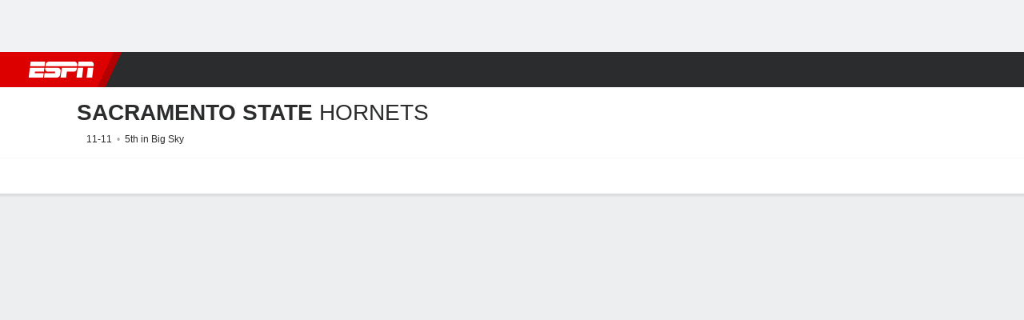

--- FILE ---
content_type: text/html; charset=utf-8
request_url: https://africa.espn.com/womens-college-basketball/team/_/id/16/sacramento-state-hornets
body_size: 51030
content:

        <!doctype html>
        <html lang="en">
            <head>
                <meta charSet="utf-8" />

                <!-- ESPNFITT | 3632ceed8a55 | 14403218 | 6404a94c | africa.espn.com | Sun, 01 Feb 2026 03:47:25 GMT -->
                <script>__dataLayer={"pageViewed":false,"helpersEnabled":false,"page":{"author":"","game_id":"","league":"Not Applicable","page_infrastructure":"fitt","placement":"","play_location":"","premium":"","purchase_method":"","referer":"","search_query":"","section":"","story_id":"","story_title":"","start_type":""},"site":{"portal":"sports","application_name":"Espn Web - Fitt","country":"za","edition":"en-za","site":"espnza","language":"en_za","orientation":"desktop"},"pzn":{"affiliate_name":"not authenticated","login_status":"anonymous","betaccountlinked":"no","entitlements":"","has_favorites":"no","hidebetting":"false","has_fantasy":"no","has_notifications":"no","auto_start":"no","userab_1":"","league_manager":"no","paywallshown":"no","isptveauthenticated":"no","ssotveauthenticated":"no","tveauthenticated":"no"},"visitor":{"dssid":"","ad_blocker":"no","wholesale_user":"no","wholesale_mvpd_user":"no","wholesale_provider":"no provider"}}; try{ __dataLayer.visitor = __dataLayer.visitor || {}; __dataLayer.visitor.consent = Object.assign({ isAnonymous: !1 }, JSON.parse(localStorage.getItem('consentToken')).data);}catch(e){}</script>
                <script src="https://dcf.espn.com/TWDC-DTCI/prod/Bootstrap.js"></script>
                <script>
            (function(h,o,u,n,d) {
                h=h[d]=h[d]||{q:[],onReady:function(c){h.q.push(c)}}
                d=o.createElement(u);d.async=1;d.src=n
                n=o.getElementsByTagName(u)[0];n.parentNode.insertBefore(d,n)
            })(window,document,'script','https://www.datadoghq-browser-agent.com/us1/v5/datadog-rum.js','DD_RUM');
            
            window.DD_RUM.onReady(function() {
                window.DD_RUM.setGlobalContext({
                    twdcgrid: {
                        yp_team_id: "67c86818ce5ff1871b58289f",
                        yp_service_id: "67b8d8e244357475ee4bd4b4",
                        datadog_log_index: "observability"
                    }
                });
            });
        </script>
                <title data-react-helmet="true">Sacramento State Hornets Scores, Stats and Highlights - ESPN</title>
                <meta data-react-helmet="true" name="description" content="Visit ESPN for Sacramento State Hornets live scores, video highlights, and latest news. Find standings and the full 2025-26 season schedule."/><meta data-react-helmet="true" property="fb:app_id" content="116656161708917"/><meta data-react-helmet="true" property="og:site_name" content="ESPN"/><meta data-react-helmet="true" property="og:url" content="https://africa.espn.com/womens-college-basketball/team/_/id/16/sacramento-state-hornets"/><meta data-react-helmet="true" property="og:title" content="Sacramento State Hornets Scores, Stats and Highlights - ESPN"/><meta data-react-helmet="true" property="og:description" content="Visit ESPN for Sacramento State Hornets live scores, video highlights, and latest news. Find standings and the full 2025-26 season schedule."/><meta data-react-helmet="true" property="og:image" content="https://a.espncdn.com/combiner/i?img=/i/teamlogos/ncaa/500/16.png"/><meta data-react-helmet="true" property="og:image:width" content="500"/><meta data-react-helmet="true" property="og:image:height" content="500"/><meta data-react-helmet="true" property="og:type" content="website"/><meta data-react-helmet="true" name="twitter:site" content="espn"/><meta data-react-helmet="true" name="twitter:url" content="https://africa.espn.com/womens-college-basketball/team/_/id/16/sacramento-state-hornets"/><meta data-react-helmet="true" name="twitter:title" content="Sacramento State Hornets Scores, Stats and Highlights - ESPN"/><meta data-react-helmet="true" name="twitter:description" content="Visit ESPN for Sacramento State Hornets live scores, video highlights, and latest news. Find standings and the full 2025-26 season schedule."/><meta data-react-helmet="true" name="twitter:card" content="summary"/><meta data-react-helmet="true" name="twitter:image" content="https://a.espncdn.com/combiner/i?img=/i/teamlogos/ncaa/500/16.png"/><meta data-react-helmet="true" name="twitter:app:name:iphone" content="ESPN"/><meta data-react-helmet="true" name="twitter:app:id:iphone" content="317469184"/><meta data-react-helmet="true" name="twitter:app:name:googleplay" content="ESPN"/><meta data-react-helmet="true" name="twitter:app:id:googleplay" content="com.espn.score_center"/><meta data-react-helmet="true" name="title" content="Sacramento State Hornets Scores, Stats and Highlights - ESPN"/><meta data-react-helmet="true" name="medium" content="website"/>
                <meta name="viewport" content="initial-scale=1.0, maximum-scale=1.0, user-scalable=no" />
                <meta http-equiv="x-ua-compatible" content="IE=edge" />
                <meta property="og:locale" content="en_US" />

                <link href="//cdn1.espn.net" rel="preconnect" />
                <link href='https://tredir.espn.com' rel='preconnect' crossorigin />
                <link href='https://cdn.registerdisney.go.com' rel='preconnect' crossorigin />
                <link href='https://fan.api.espn.com' rel='preconnect' crossorigin />
                <link href='https://cdn.espn.com' rel='preconnect' crossorigin />
                <link href='https://a.espncdn.com' rel='preconnect' crossorigin />
                <link href='https://site.web.api.espn.com' rel='preconnect' crossorigin />
                <link rel="mask-icon" sizes="any" href="https://a.espncdn.com/prod/assets/icons/E.svg" color="#990000" />
                <link rel="shortcut icon" href="https://a.espncdn.com/favicon.ico" />
                <link rel="apple-touch-icon" href="https://a.espncdn.com/wireless/mw5/r1/images/bookmark-icons-v2/espn-icon-57x57.png" />
                <link rel="apple-touch-icon-precomposed" href="https://a.espncdn.com/wireless/mw5/r1/images/bookmark-icons-v2/espn-icon-57x57.png" />
                <link rel="apple-touch-icon-precomposed" sizes="72x72" href="https://a.espncdn.com/wireless/mw5/r1/images/bookmark-icons-v2/espn-icon-72x72.png" />
                <link rel="apple-touch-icon-precomposed" sizes="114x114" href="https://a.espncdn.com/wireless/mw5/r1/images/bookmark-icons-v2/espn-icon-114x114.png" />
                <link rel="apple-touch-icon-precomposed" sizes="152x152" href="https://a.espncdn.com/wireless/mw5/r1/images/bookmark-icons-v2/espn-icon-152x152.png" />

                <link rel="manifest" href="/manifest.json">

                

                
                
                <link data-react-helmet="true" rel="stylesheet" href="//cdn1.espn.net/fitt/6404a94c456d-release-01-27-2026.2.0.4014/client/espnfitt/css/fusion-20d58c3f.css"/><link data-react-helmet="true" rel="stylesheet" href="//cdn1.espn.net/fitt/6404a94c456d-release-01-27-2026.2.0.4014/client/espnfitt/css/7245-c047e00a.css"/><link data-react-helmet="true" rel="stylesheet" href="//cdn1.espn.net/fitt/6404a94c456d-release-01-27-2026.2.0.4014/client/espnfitt/css/espnfitt-99e7beb3.css"/><link data-react-helmet="true" rel="stylesheet" href="//cdn1.espn.net/fitt/6404a94c456d-release-01-27-2026.2.0.4014/client/espnfitt/css/394-f8f14c08.css"/><link data-react-helmet="true" rel="stylesheet" href="//cdn1.espn.net/fitt/6404a94c456d-release-01-27-2026.2.0.4014/client/espnfitt/css/1992-328fafc3.css"/><link data-react-helmet="true" rel="stylesheet" href="//cdn1.espn.net/fitt/6404a94c456d-release-01-27-2026.2.0.4014/client/espnfitt/css/9290-7bfef9d4.css"/><link data-react-helmet="true" rel="stylesheet" href="//cdn1.espn.net/fitt/6404a94c456d-release-01-27-2026.2.0.4014/client/espnfitt/css/5952-14de7b96.css"/><link data-react-helmet="true" rel="canonical" href="https://africa.espn.com/womens-college-basketball/team/_/id/16/sacramento-state-hornets"/><link data-react-helmet="true" rel="preload" as="font" type="font/woff2" href="https://a.espncdn.com/fonts/_Publico/PublicoBannerExtraboldWeb.woff2" crossorigin="true"/><link data-react-helmet="true" rel="preload" as="font" type="font/woff2" href="https://a.espncdn.com/fonts/_BentonSans/BentonSansBlack.woff2" crossorigin="true"/><link data-react-helmet="true" rel="preload" as="font" type="font/woff2" href="https://a.espncdn.com/fonts/_BentonSansCond/BentonSansCondBold.woff2" crossorigin="true"/><link data-react-helmet="true" rel="preload" as="font" type="font/woff2" href="https://a.espncdn.com/fonts/_PlayoffProCond/PlayoffProCondBold.woff2" crossorigin="true"/><link data-react-helmet="true" rel="preload" as="font" type="font/woff2" href="https://a.espncdn.com/fonts/_PlayoffProCond/PlayoffProCondBlack.woff2" crossorigin="true"/><link data-react-helmet="true" rel="preload" as="font" type="font/woff2" href="https://a.espncdn.com/fonts/_BentonSans/BentonSansBold.woff2" crossorigin="true"/><link data-react-helmet="true" rel="preload" as="font" type="font/woff2" href="https://a.espncdn.com/fonts/_BentonSans/BentonSansMedium.woff2" crossorigin="true"/><link data-react-helmet="true" rel="preload" as="font" type="font/woff2" href="https://a.espncdn.com/fonts/_BentonSans/BentonSansRegular.woff2" crossorigin="true"/><link data-react-helmet="true" rel="preload" as="font" type="font/woff2" href="https://a.espncdn.com/fonts/_Ignite/ESPNIgniteDisplay-CondensedHeavy-Web.woff2" crossorigin="true"/><link data-react-helmet="true" rel="preload" as="font" type="font/woff2" href="https://a.espncdn.com/fonts/_Ignite/ESPNIgniteText-Regular-Web.woff2" crossorigin="true"/><link data-react-helmet="true" rel="preload" as="font" type="font/woff2" href="https://a.espncdn.com/fonts/_Ignite/ESPNIgniteTextCondensed-Regular-Web.woff2" crossorigin="true"/><link data-react-helmet="true" rel="preload" as="font" type="font/woff2" href="https://a.espncdn.com/fonts/_Ignite/ESPNIgniteTextCondensed-Bold-Web.woff2" crossorigin="true"/><link data-react-helmet="true" rel="alternate" href="android-app://com.espn.score_center/sportscenter/x-callback-url/showClubhouse?uid=s:40~l:54~t:16"/><link data-react-helmet="true" rel="alternate" hreflang="en-us" href="https://www.espn.com/womens-college-basketball/team/_/id/16/sacramento-state-hornets"/><link data-react-helmet="true" rel="alternate" hreflang="pt-br" href="https://www.espn.com.br/basquete/universitario-feminino/time/_/id/16/sacramento-state-hornets"/><link data-react-helmet="true" rel="alternate" hreflang="en-in" href="https://www.espn.in/womens-college-basketball/team/_/id/16/sacramento-state-hornets"/><link data-react-helmet="true" rel="alternate" hreflang="en-za" href="https://africa.espn.com/womens-college-basketball/team/_/id/16/sacramento-state-hornets"/><link data-react-helmet="true" rel="alternate" hreflang="en-au" href="https://www.espn.com.au/womens-college-basketball/team/_/id/16/sacramento-state-hornets"/><link data-react-helmet="true" rel="alternate" hreflang="es-ve" href="https://www.espn.com.ve/basquetbol/colegial-mujeres/equipo/_/id/16/sacramento-state-hornets"/><link data-react-helmet="true" rel="alternate" hreflang="es-cl" href="https://www.espn.cl/basquetbol/colegial-mujeres/equipo/_/id/16/sacramento-state-hornets"/><link data-react-helmet="true" rel="alternate" hreflang="es-mx" href="https://www.espn.com.mx/basquetbol/colegial-mujeres/equipo/_/id/16/sacramento-state-hornets"/><link data-react-helmet="true" rel="alternate" hreflang="es-co" href="https://www.espn.com.co/basquetbol/colegial-mujeres/equipo/_/id/16/sacramento-state-hornets"/><link data-react-helmet="true" rel="alternate" hreflang="es-pe" href="https://www.espn.com.pe/basquetbol/colegial-mujeres/equipo/_/id/16/sacramento-state-hornets"/><link data-react-helmet="true" rel="alternate" hreflang="es-ar" href="https://www.espn.com.ar/basquetbol/colegial-mujeres/equipo/_/id/16/sacramento-state-hornets"/><link data-react-helmet="true" rel="alternate" hreflang="es-us" href="https://espndeportes.espn.com/basquetbol/colegial-mujeres/equipo/_/id/16/sacramento-state-hornets"/><link data-react-helmet="true" rel="alternate" hreflang="en-ph" href="https://www.espn.ph/womens-college-basketball/team/_/id/16/sacramento-state-hornets"/><link data-react-helmet="true" rel="alternate" hreflang="en-gb" href="https://www.espn.co.uk/womens-college-basketball/team/_/id/16/sacramento-state-hornets"/><link data-react-helmet="true" rel="alternate" hreflang="en-sg" href="https://www.espn.com.sg/womens-college-basketball/team/_/id/16/sacramento-state-hornets"/><link data-react-helmet="true" rel="alternate" hreflang="es-gt" href="https://www.espn.com.gt/basquetbol/colegial-mujeres/equipo/_/id/16/sacramento-state-hornets"/><link data-react-helmet="true" rel="alternate" hreflang="es-uy" href="https://www.espn.com.uy/basquetbol/colegial-mujeres/equipo/_/id/16/sacramento-state-hornets"/><link data-react-helmet="true" rel="alternate" hreflang="es-do" href="https://www.espn.com.do/basquetbol/colegial-mujeres/equipo/_/id/16/sacramento-state-hornets"/><link data-react-helmet="true" rel="alternate" hreflang="es-ec" href="https://www.espn.com.ec/basquetbol/colegial-mujeres/equipo/_/id/16/sacramento-state-hornets"/><link data-react-helmet="true" rel="alternate" hreflang="es-pa" href="https://www.espn.com.pa/basquetbol/colegial-mujeres/equipo/_/id/16/sacramento-state-hornets"/><link data-react-helmet="true" rel="alternate" hreflang="es-cr" href="https://www.espn.co.cr/basquetbol/colegial-mujeres/equipo/_/id/16/sacramento-state-hornets"/><link data-react-helmet="true" rel="alternate" hreflang="nl-nl" href="https://www.espn.nl/college-basketball-vrouwen/team/_/id/16/sacramento-state-hornets"/>
                <script src="//cdn1.espn.net/fitt/6404a94c456d-release-01-27-2026.2.0.4014/client/espnfitt/runtime-ca639da8.js" defer></script><script src="//cdn1.espn.net/fitt/6404a94c456d-release-01-27-2026.2.0.4014/client/espnfitt/dmp-sdk-6122feb7.js" defer></script><script src="//cdn1.espn.net/fitt/6404a94c456d-release-01-27-2026.2.0.4014/client/espnfitt/7245-591388c1.js" defer></script><script src="//cdn1.espn.net/fitt/6404a94c456d-release-01-27-2026.2.0.4014/client/espnfitt/1609-dac15037.js" defer></script><script src="//cdn1.espn.net/fitt/6404a94c456d-release-01-27-2026.2.0.4014/client/espnfitt/9264-abee4af7.js" defer></script><script src="//cdn1.espn.net/fitt/6404a94c456d-release-01-27-2026.2.0.4014/client/espnfitt/394-78560395.js" defer></script><script src="//cdn1.espn.net/fitt/6404a94c456d-release-01-27-2026.2.0.4014/client/espnfitt/1765-53c8f25a.js" defer></script><script src="//cdn1.espn.net/fitt/6404a94c456d-release-01-27-2026.2.0.4014/client/espnfitt/6500-6c720148.js" defer></script><script src="//cdn1.espn.net/fitt/6404a94c456d-release-01-27-2026.2.0.4014/client/espnfitt/3725-6f63c071.js" defer></script><script src="//cdn1.espn.net/fitt/6404a94c456d-release-01-27-2026.2.0.4014/client/espnfitt/2305-bfc4c0e6.js" defer></script><script src="//cdn1.espn.net/fitt/6404a94c456d-release-01-27-2026.2.0.4014/client/espnfitt/9067-08428f8b.js" defer></script><script src="//cdn1.espn.net/fitt/6404a94c456d-release-01-27-2026.2.0.4014/client/espnfitt/736-1393482f.js" defer></script><script src="//cdn1.espn.net/fitt/6404a94c456d-release-01-27-2026.2.0.4014/client/espnfitt/40-6b556239.js" defer></script><script src="//cdn1.espn.net/fitt/6404a94c456d-release-01-27-2026.2.0.4014/client/espnfitt/6746-e2a20a3a.js" defer></script><script src="//cdn1.espn.net/fitt/6404a94c456d-release-01-27-2026.2.0.4014/client/espnfitt/9290-cdd4ece3.js" defer></script><script src="//cdn1.espn.net/fitt/6404a94c456d-release-01-27-2026.2.0.4014/client/espnfitt/2553-7cb1f6b5.js" defer></script><script src="//cdn1.espn.net/fitt/6404a94c456d-release-01-27-2026.2.0.4014/client/espnfitt/5799-96f59c18.js" defer></script><script src="//cdn1.espn.net/fitt/6404a94c456d-release-01-27-2026.2.0.4014/client/espnfitt/4923-a0c3ac26.js" defer></script><script src="//cdn1.espn.net/fitt/6404a94c456d-release-01-27-2026.2.0.4014/client/espnfitt/5952-480df6b0.js" defer></script>
                <link rel="prefetch" href="//cdn1.espn.net/fitt/6404a94c456d-release-01-27-2026.2.0.4014/client/espnfitt/_manifest.js" as="script" /><link rel="prefetch" href="//cdn1.espn.net/fitt/6404a94c456d-release-01-27-2026.2.0.4014/client/espnfitt/espnza-en-225348b3.js" as="script" />
<link rel="prefetch" href="//cdn1.espn.net/fitt/6404a94c456d-release-01-27-2026.2.0.4014/client/espnfitt/espnfitt-dbd5c854.js" as="script" />
<link rel="prefetch" href="//cdn1.espn.net/fitt/6404a94c456d-release-01-27-2026.2.0.4014/client/espnfitt/team-e7c7b0f9.js" as="script" />
                <style type="text/css" id="fittLoadingStyle">
   .page-container,
   .Nav__Primary__Menu,
   .Nav__Secondary__Menu,
    .NavSecondary--GamePackage,
   .SoccerPerformers--gamepackage,
   .ScoreCell__Notes--footer,
   .Gamestrip,
   .Ad:before {
       opacity:                    0;
   }
</style>
                <noscript>
            <style type="text/css">
                div.HeaderScoreboardContainer, div.Ad, div.sponsored-content { display: none !important; }
                .page-container,
                .Nav__Primary .Nav__Primary__Menu .Nav__Primary__Menu__Item a,
                .Nav__Primary .Nav__Primary__Menu .Nav__Primary__Menu__Item .Nav__Primary__Menu__Link,
                .Nav__Secondary .Nav__Secondary__Menu .Nav__Secondary__Menu__Title .Nav__Secondary__Menu__Link,
                .Nav__Secondary .Nav__Secondary__Menu .Nav__Secondary__Menu__Item .Nav__Secondary__Menu__Link {
                    opacity: 1;
                }
            </style>
        </noscript>
                
            </head>
            <body class="africa">
                <img width="99999" height="99999" alt="" style="pointer-events: none; position: absolute; top: 0; left: 0; width: 99%; height: 99%; max-width: 99%; max-height: 99%;" src="[data-uri]">
                
                <div id="espnfitt"><div id="DataWrapper"><div id="fitt-analytics"><div id="themeProvider" class="theme-light "><div class="bp-mobileMDPlus bp-mobileLGPlus bp-tabletPlus bp-desktopPlus bp-desktopLGPlus" data-fitt-page-type="team"><div id="lightboxContainer"></div><div class="HeaderScoreboardWrapper"><div class="HeaderScoreboardContainer HeaderScoreboardContainer--loading"><section class="HeaderScoreboard HeaderScoreboard--empty" aria-label="HeaderScoreboard"><button class="HiddenSkip" data-skip="content">Skip to main content</button><button class="HiddenSkip" data-skip="nav">Skip to navigation</button><div class="HeaderScoreboard__Wrapper"><div class="HeaderScoreboard__Carousel"><div class="HeaderScoreboard__Carousel__Nav HeaderScoreboard__Carousel__Nav--prev is-disabled"><svg aria-hidden="true" class="icon__svg" viewBox="0 0 24 24"><use xlink:href="#icon__caret__left"></use></svg></div><div class="HeaderScoreboard__Carousel__Wrapper"><div style="transform:translateX(0px);transition:0.7s ease"><div class="HeaderScoreboard__Events"><div class="HeaderScoreboard__SportSection"><div class="ScoreCell ScoreCell--md ScoreCell--noLinks" role="group"><a class="ScoreCell__LinkOverlay"></a><div class="ScoreCell__Link"><div class="ScoreCell__Link__Event__Detail"><div class="ScoreCell__CompetitorDetails"><ul class="ScoreCell__Competitors"></ul></div></div></div></div></div></div></div></div><div class="HeaderScoreboard__Carousel__Nav HeaderScoreboard__Carousel__Nav--next is-disabled"><svg aria-hidden="true" class="icon__svg" viewBox="0 0 24 24"><use xlink:href="#icon__caret__right"></use></svg></div></div></div></section></div></div><header class="db Site__Header__Wrapper sticky"><div class="Site__Header db left-0 top-0 w-100 bg-clr-gray-02"><nav class="Nav__Primary center flex justify-between items-center" aria-label="Global Navigation"><div class="Nav__Primary__Section Nav__Primary__Section--left"><div class="Nav__Primary__Branding__Logo"><div class="Nav__Primary__Branding__Wrapper"><a class="AnchorLink Nav__Primary__Branding Nav__Primary__Branding--espn" tabindex="0" data-track-nav_layer="global nav" data-track-nav_item="espn-logo" aria-label="ESPN Home Page" href="/">ESPN</a></div></div><ul class="Nav__Primary__Menu flex Nav__Primary__Menu--left w-100"><div><li class="Nav__Primary__Menu__Item flex items-center relative Nav__Primary__Menu__Item--espnza-en n7 Nav__AccessibleMenuItem_Wrapper" data-testid="NavAccessibleMenuItem"><a class="AnchorLink Button--unstyled Nav__Primary__Menu__Link clr-white flex items-center" tabindex="0" aria-label="ESPN Football Home Page" href="/football/" id="nav-link-undefined" aria-selected="false" data-track-nav_item="football" data-track-nav_layer="global nav"><div class="Nav__Primary__Menu__Item--button-container"><span class="Nav__Text Nav__Primary__Menu__Item--text" data-resource-id="team.football_tab">Football</span></div></a><button aria-label="Football" aria-expanded="false" class="Button--unstyled Nav__Primary__Menu__Toggle" tabindex="0" aria-haspopup="true"><svg role="img" aria-hidden="true" class="Nav__SubmenuIndicatorIcon icon__svg fill-clr-white icon_svg--dark icon__svg" viewBox="0 0 24 24"><title id="undefined-submenu">Football</title><use xlink:href="#icon__caret__down"></use></svg></button></li></div><div><li class="Nav__Primary__Menu__Item flex items-center relative Nav__Primary__Menu__Item--espnza-en n7 Nav__AccessibleMenuItem_Wrapper" data-testid="NavAccessibleMenuItem"><a class="AnchorLink Button--unstyled Nav__Primary__Menu__Link clr-white flex items-center" tabindex="0" aria-label="ESPN NBA Home Page" href="/nba/" id="nav-link-undefined" aria-selected="false" data-track-nav_item="nba" data-track-nav_layer="global nav"><div class="Nav__Primary__Menu__Item--button-container"><span class="Nav__Text Nav__Primary__Menu__Item--text" data-resource-id="team.nba_tab">NBA</span></div></a><button aria-label="NBA" aria-expanded="false" class="Button--unstyled Nav__Primary__Menu__Toggle" tabindex="0" aria-haspopup="true"><svg role="img" aria-hidden="true" class="Nav__SubmenuIndicatorIcon icon__svg fill-clr-white icon_svg--dark icon__svg" viewBox="0 0 24 24"><title id="undefined-submenu">NBA</title><use xlink:href="#icon__caret__down"></use></svg></button></li></div><div><li class="Nav__Primary__Menu__Item flex items-center relative Nav__Primary__Menu__Item--espnza-en n7 Nav__AccessibleMenuItem_Wrapper" data-testid="NavAccessibleMenuItem"><a class="AnchorLink Button--unstyled Nav__Primary__Menu__Link clr-white flex items-center" tabindex="0" aria-label="ESPN NFL Home Page" href="/nfl/" id="nav-link-undefined" aria-selected="false" data-track-nav_item="nfl" data-track-nav_layer="global nav"><div class="Nav__Primary__Menu__Item--button-container"><span class="Nav__Text Nav__Primary__Menu__Item--text" data-resource-id="team.nfl_tab">NFL</span></div></a><button aria-label="NFL" aria-expanded="false" class="Button--unstyled Nav__Primary__Menu__Toggle" tabindex="0" aria-haspopup="true"><svg role="img" aria-hidden="true" class="Nav__SubmenuIndicatorIcon icon__svg fill-clr-white icon_svg--dark icon__svg" viewBox="0 0 24 24"><title id="undefined-submenu">NFL</title><use xlink:href="#icon__caret__down"></use></svg></button></li></div><div><li class="Nav__Primary__Menu__Item flex items-center relative Nav__Primary__Menu__Item--espnza-en n7 Nav__AccessibleMenuItem_Wrapper" data-testid="NavAccessibleMenuItem"><a class="AnchorLink Button--unstyled Nav__Primary__Menu__Link clr-white flex items-center" tabindex="0" aria-label="ESPN MLB Home Page" href="/mlb/" id="nav-link-undefined" aria-selected="false" data-track-nav_item="mlb" data-track-nav_layer="global nav"><div class="Nav__Primary__Menu__Item--button-container"><span class="Nav__Text Nav__Primary__Menu__Item--text" data-resource-id="team.mlb_tab">MLB</span></div></a><button aria-label="MLB" aria-expanded="false" class="Button--unstyled Nav__Primary__Menu__Toggle" tabindex="0" aria-haspopup="true"><svg role="img" aria-hidden="true" class="Nav__SubmenuIndicatorIcon icon__svg fill-clr-white icon_svg--dark icon__svg" viewBox="0 0 24 24"><title id="undefined-submenu">MLB</title><use xlink:href="#icon__caret__down"></use></svg></button></li></div><div><li class="Nav__Primary__Menu__Item flex items-center relative Nav__Primary__Menu__Item--espnza-en n7 Nav__AccessibleMenuItem_Wrapper" data-testid="NavAccessibleMenuItem"><a class="AnchorLink Button--unstyled Nav__Primary__Menu__Link clr-white flex items-center" tabindex="0" aria-label="ESPN Cricket Home Page" href="/cricket/" id="nav-link-undefined" aria-selected="false" data-track-nav_item="cricket" data-track-nav_layer="global nav"><div class="Nav__Primary__Menu__Item--button-container"><span class="Nav__Text Nav__Primary__Menu__Item--text" data-resource-id="team.cricket_tab">Cricket</span></div></a><button aria-label="Cricket" aria-expanded="false" class="Button--unstyled Nav__Primary__Menu__Toggle" tabindex="0" aria-haspopup="true"><svg role="img" aria-hidden="true" class="Nav__SubmenuIndicatorIcon icon__svg fill-clr-white icon_svg--dark icon__svg" viewBox="0 0 24 24"><title id="undefined-submenu">Cricket</title><use xlink:href="#icon__caret__down"></use></svg></button></li></div><div><li class="Nav__Primary__Menu__Item flex items-center relative Nav__Primary__Menu__Item--espnza-en n7 Nav__AccessibleMenuItem_Wrapper" data-testid="NavAccessibleMenuItem"><a class="AnchorLink Button--unstyled Nav__Primary__Menu__Link clr-white flex items-center" tabindex="0" aria-label="ESPN Boxing Home Page" href="/boxing/" id="nav-link-undefined" aria-selected="false" data-track-nav_item="boxing" data-track-nav_layer="global nav"><div class="Nav__Primary__Menu__Item--button-container"><span class="Nav__Text Nav__Primary__Menu__Item--text" data-resource-id="team.boxing_tab">Boxing</span></div></a><button aria-label="Boxing" aria-expanded="false" class="Button--unstyled Nav__Primary__Menu__Toggle" tabindex="0" aria-haspopup="true"><svg role="img" aria-hidden="true" class="Nav__SubmenuIndicatorIcon icon__svg fill-clr-white icon_svg--dark icon__svg" viewBox="0 0 24 24"><title id="undefined-submenu">Boxing</title><use xlink:href="#icon__caret__down"></use></svg></button></li></div><div><li class="Nav__Primary__Menu__Item flex items-center relative Nav__Primary__Menu__Item--espnza-en n7 Nav__AccessibleMenuItem_Wrapper" data-testid="NavAccessibleMenuItem"><a class="AnchorLink Button--unstyled Nav__Primary__Menu__Link clr-white flex items-center" tabindex="0" aria-label="ESPN Rugby Home Page" href="/rugby/" id="nav-link-undefined" aria-selected="false" data-track-nav_item="rugby" data-track-nav_layer="global nav"><div class="Nav__Primary__Menu__Item--button-container"><span class="Nav__Text Nav__Primary__Menu__Item--text" data-resource-id="team.rugby_tab">Rugby</span></div></a><button aria-label="Rugby" aria-expanded="false" class="Button--unstyled Nav__Primary__Menu__Toggle" tabindex="0" aria-haspopup="true"><svg role="img" aria-hidden="true" class="Nav__SubmenuIndicatorIcon icon__svg fill-clr-white icon_svg--dark icon__svg" viewBox="0 0 24 24"><title id="undefined-submenu">Rugby</title><use xlink:href="#icon__caret__down"></use></svg></button></li></div><div><li class="Nav__Primary__Menu__Item flex items-center relative Nav__Primary__Menu__Item--active Nav__Primary__Menu__Item--espnza-en n7 Nav__AccessibleMenuItem_Wrapper" data-testid="NavAccessibleMenuItem"><a class="AnchorLink Button--unstyled Nav__Primary__Menu__Link clr-white flex items-center" tabindex="0" aria-label="ESPN NCAAW Home Page" href="/womens-college-basketball/" id="nav-link-undefined" aria-selected="true" data-track-nav_item="ncaaw" data-track-nav_layer="global nav"><div class="Nav__Primary__Menu__Item--button-container"><span class="Nav__Text Nav__Primary__Menu__Item--text" data-resource-id="team.ncaaw_tab">NCAAW</span></div></a><button aria-label="NCAAW" aria-expanded="false" class="Button--unstyled Nav__Primary__Menu__Toggle" tabindex="0" aria-haspopup="true"><svg role="img" aria-hidden="true" class="Nav__SubmenuIndicatorIcon icon__svg fill-clr-white icon_svg--dark icon__svg" viewBox="0 0 24 24"><title id="undefined-submenu">NCAAW</title><use xlink:href="#icon__caret__down"></use></svg></button></li></div><div><li class="Nav__Primary__Menu__Item flex items-center relative Nav__Primary__Menu__Item--espnza-en n7 Nav__AccessibleMenuItem_Wrapper" data-testid="NavAccessibleMenuItem"><a class="AnchorLink Button--unstyled Nav__Primary__Menu__Link clr-white flex items-center" tabindex="0" aria-label="ESPN More Sports Home Page" href="#" id="nav-link-undefined" aria-selected="false" data-track-nav_item="more sports" data-track-nav_layer="global nav"><span class="Nav__Text Nav__Primary__Menu__Item--text" data-resource-id="team.moresports_tab">More Sports</span></a><button aria-label="More Sports" aria-expanded="false" class="Button--unstyled Nav__Primary__Menu__Toggle" tabindex="0" aria-haspopup="true"><svg role="img" aria-hidden="true" class="Nav__SubmenuIndicatorIcon icon__svg fill-clr-white icon_svg--dark icon__svg" viewBox="0 0 24 24"><title id="undefined-submenu">More Sports</title><use xlink:href="#icon__caret__down"></use></svg></button></li></div></ul></div><div class="Nav__Primary__Section Nav__Primary__Section--right"><ul class="Nav__Primary__Menu flex Nav__Primary__Menu--right flex-none"><div><li class="Nav__Primary__Menu__Item flex items-center relative Nav__Primary__Menu__Item--espnza-en n7 Nav__AccessibleMenuItem_Wrapper" data-testid="NavAccessibleMenuItem"><a class="AnchorLink Button--unstyled Nav__Primary__Menu__Link clr-white flex items-center" tabindex="0" href="/fantasy/" id="nav-link-undefined" aria-selected="false" data-track-nav_item="fantasy" data-track-nav_layer="global nav"><div class="Nav__Primary__Menu__Item--button-container"><span class="Nav__Text Nav__Primary__Menu__Item--text" data-resource-id="team.fantasy_tab">Fantasy</span></div></a><button aria-label="Fantasy" aria-expanded="false" class="Button--unstyled Nav__Primary__Menu__Toggle" tabindex="0" aria-haspopup="true"><svg role="img" aria-hidden="true" class="Nav__SubmenuIndicatorIcon icon__svg fill-clr-white icon_svg--dark icon__svg" viewBox="0 0 24 24"><title id="undefined-submenu">Fantasy</title><use xlink:href="#icon__caret__down"></use></svg></button></li></div></ul><ul class="Nav__Primary__Menu flex Nav__Primary__Menu--right flex-none"><li class="Nav__Primary__Menu__Item Nav__Search flex-none relative"><div class="Nav__Search__Toggle"><svg aria-expanded="false" tabindex="0" role="button" aria-hidden="false" aria-labelledby="navSearchLabel" class="icon__svg" viewBox="0 0 24 24"><title id="navSearchLabel">Search</title><use xlink:href="#icon__search__v2"></use></svg></div></li></ul></div></nav></div></header><div id="fittBGContainer"><div id="fittBGContainerInner"><div id="fittBGContainerInside"><div id="fittBGAd" data-box-type="fitt-adbox-wallpaper"><div class="Ad ad-slot" data-slot-type="wallpaper" data-collapse-before-load="true" data-exclude-bp="s,m" data-slot-kvps="pos=wallpaper"></div></div></div></div></div><main id="fittPageContainer" tabindex="-1"><div data-box-type="fitt-adbox-exclusions"><div class="Ad ad-slot" data-slot-type="exclusions" data-category-exclusion="true" data-slot-kvps="pos=exclusions"></div></div><div class="pageContent"><div class="StickyContainer" data-sticky-parent="true"><div class="ResponsiveWrapper"><div class="ClubhouseHeader w-100 overflow-hidden bb ph4 ClubhouseHeader--tabletPlus bg-clr-white brdr-clr-gray-10"><div class="ClubhouseHeader__Container w-100 center flex items-center justify-between"><div class="ClubhouseHeader__Main flex items-center pv3 justify-start"><img alt="Hornets" class="Image Logo Logo__xxl" data-mptype="image" src="[data-uri]"/><div class="ClubhouseHeader__Main_Aside pl4 relative"><h1 class="ClubhouseHeader__Name ttu flex items-start n2"><span class="flex flex-wrap"><span class="db pr3 nowrap fw-bold">Sacramento State</span><span class="db">Hornets</span></span></h1><div class="ClubhouseHeader__TeamDetails flex items-center mt3"><ul class="list flex ClubhouseHeader__Record n8 ml4"><li>11-11</li><li>5th in Big Sky</li></ul></div></div></div></div></div></div><div class="" data-sticky="true"><div class="ScrollSpy_container"><span></span></div><nav class="Nav__Secondary bg-clr-white brdr-clr-gray-03" aria-label="Secondary Navigation" data-testid="Nav_Secondary"><div class="Nav__Secondary__Inner"><ul class="Nav__Secondary__Menu center flex items-center relative"><li class="Nav__Secondary__Menu__Title flex-none n7 mr2 relative hideLogoUntilSticky"><a class="AnchorLink Nav__Secondary__Menu__Link clr-gray-01 flex items-center pl3 pr4" tabindex="0" href="#"><img alt="" class="Image Logo Nav__Secondary__Menu__Logo mr2 Logo__md" data-mptype="image" src="[data-uri]"/><span class="Nav__Text" data-resource-id="team._tab"></span></a></li><div><li class="Nav__Secondary__Menu__Item flex items-center n7 relative Nav__Secondary__Menu__Item--active n7 Nav__AccessibleMenuItem_Wrapper" data-testid="NavAccessibleMenuItem"><a class="AnchorLink Button--unstyled Nav__Secondary__Menu__Link clr-gray-01 flex items-center ph3" tabindex="0" href="/womens-college-basketball/team/_/id/16" id="nav-link-undefined" aria-selected="true" data-track-nav_item="home" data-track-nav_layer="secondary nav"><span class="Nav__Text" data-resource-id="team.home_tab">Home</span></a></li></div><div><li class="Nav__Secondary__Menu__Item flex items-center n7 relative n7 Nav__AccessibleMenuItem_Wrapper" data-testid="NavAccessibleMenuItem"><a class="AnchorLink Button--unstyled Nav__Secondary__Menu__Link clr-gray-01 flex items-center ph3" tabindex="0" href="http://www.espn.com/womens-college-basketball/team/schedule/_/id/16" id="nav-link-undefined" aria-selected="false" data-track-nav_item="schedule" data-track-nav_layer="secondary nav"><span class="Nav__Text" data-resource-id="team.schedule_tab">Schedule</span></a></li></div><div><li class="Nav__Secondary__Menu__Item flex items-center n7 relative n7 Nav__AccessibleMenuItem_Wrapper" data-testid="NavAccessibleMenuItem"><a class="AnchorLink Button--unstyled Nav__Secondary__Menu__Link clr-gray-01 flex items-center ph3" tabindex="0" href="/womens-college-basketball/team/stats/_/id/16" id="nav-link-undefined" aria-selected="false" data-track-nav_item="stats" data-track-nav_layer="secondary nav"><span class="Nav__Text" data-resource-id="team.stats_tab">Stats</span></a></li></div><div><li class="Nav__Secondary__Menu__Item flex items-center n7 relative n7 Nav__AccessibleMenuItem_Wrapper" data-testid="NavAccessibleMenuItem"><a class="AnchorLink Button--unstyled Nav__Secondary__Menu__Link clr-gray-01 flex items-center ph3" tabindex="0" href="/womens-college-basketball/team/roster/_/id/16" id="nav-link-undefined" aria-selected="false" data-track-nav_item="roster" data-track-nav_layer="secondary nav"><span class="Nav__Text" data-resource-id="team.roster_tab">Roster</span></a></li></div><div><li class="Nav__Secondary__Menu__Item flex items-center n7 relative justify-between n7 Nav__AccessibleMenuItem_Wrapper" data-testid="NavAccessibleMenuItem"><a class="AnchorLink Button--unstyled Nav__Secondary__Menu__Link clr-gray-01 flex items-center ph3" tabindex="0" href="/womens-college-basketball/[tickets-link]" id="nav-link-undefined" aria-selected="false" data-track-event_detail="tickets" data-track-event_name="exit link interaction" data-track-custom="yes" target="_blank"><span class="Nav__Text" data-resource-id="team.tickets_tab">Tickets</span><svg role="img" tabindex="-1" aria-hidden="false" aria-label="External Link" class="icon-external ml2 icon__svg" viewBox="0 0 24 24"><title>External Link</title><use xlink:href="#icon__external"></use></svg></a></li></div><li><a class="AnchorLink Nav__Secondary__Sportbrand__Link" tabindex="0" href="/espnw/"><img alt="" class="Image Logo Nav__Secondary__Sportbrand__Logo Logo__md" data-mptype="image" src="[data-uri]"/></a></li></ul></div></nav></div><div class="" data-sticky="true"><div class="StickyContainer--gradient"></div></div><div data-box-type="fitt-adbox-banner"><div class="Ad Ad--banner ad-slot" data-slot-type="banner" data-slot-kvps="pos=banner"></div></div><div class="page-container cf"><div class="layout is-2-7-3 is-clubhouse"><div class="layout__column layout__column--1" role="" aria-label=""><section><div class=""><section class="Schedule br-4 overflow-hidden Schedule__womens-college-basketball Schedule--desktop"><div class="Schedule__Header overflow-hidden bg-clr-white"><h1 class="Schedule__Header__Title flex justify-between clr-gray-01 n8 fw-heavy flex-column">2025-26 Schedule</h1></div><div class="Schedule__Scroll__Container bg-clr-white"><section class="Schedule__Group"><h2 class="Schedule__Group__Title bb bt db ttu pa3 h10 bg-clr-gray-10 brdr-clr-gray-08 clr-gray-01">Regular Season</h2><a class="Schedule__Game pa3 Schedule__Game--post db hover:bg-clr-white bg-clr-gray-10 clr-gray-01" href="https://africa.espn.com/womens-college-basketball/game/_/gameId/401812773/stanton-sacramento-st"><div class="Schedule__Game__Wrapper flex items-center"><div class="Schedule__Info flex items-center flex-grow h9 pr2 relative"><span class="Schedule_atVs tl mr2">vs</span><img alt="" class="Image Logo Schedule__Logo flex-none mr2 Logo__sm" data-mptype="image" src="[data-uri]"/><span class="Schedule__Team truncate">Stanton</span></div><div class="Schedule__Meta flex ttu items-end h9" data-testid="ScheduleItemMeta"><span class="Schedule__Result is--win clr-positive fl tc nowrap db">W</span><span class="Schedule__Score pl2 nowrap db fr tar">124-39</span></div></div></a><a class="Schedule__Game pa3 Schedule__Game--post db hover:bg-clr-white bg-clr-gray-10 clr-gray-01" href="https://africa.espn.com/womens-college-basketball/game/_/gameId/401812774/nevada-sacramento-st"><div class="Schedule__Game__Wrapper flex items-center"><div class="Schedule__Info flex items-center flex-grow h9 pr2 relative"><span class="Schedule_atVs tl mr2">vs</span><img alt="" class="Image Logo Schedule__Logo flex-none mr2 Logo__sm" data-mptype="image" src="[data-uri]"/><span class="Schedule__Team truncate">Nevada</span></div><div class="Schedule__Meta flex ttu items-end h9" data-testid="ScheduleItemMeta"><span class="Schedule__Result is--win clr-positive fl tc nowrap db">W</span><span class="Schedule__Score pl2 nowrap db fr tar">65-45</span></div></div></a><a class="Schedule__Game pa3 Schedule__Game--post db hover:bg-clr-white bg-clr-gray-10 clr-gray-01" href="https://africa.espn.com/womens-college-basketball/game/_/gameId/401812775/sacramento-st-california"><div class="Schedule__Game__Wrapper flex items-center"><div class="Schedule__Info flex items-center flex-grow h9 pr2 relative"><span class="Schedule_atVs tl mr2">@</span><img alt="" class="Image Logo Schedule__Logo flex-none mr2 Logo__sm" data-mptype="image" src="[data-uri]"/><span class="Schedule__Team truncate">California</span></div><div class="Schedule__Meta flex ttu items-end h9" data-testid="ScheduleItemMeta"><span class="Schedule__Result is--loss clr-negative fl tc nowrap db">L</span><span class="Schedule__Score pl2 nowrap db fr tar">69-52</span></div></div></a><a class="Schedule__Game pa3 Schedule__Game--post db hover:bg-clr-white bg-clr-gray-10 clr-gray-01" href="https://africa.espn.com/womens-college-basketball/game/_/gameId/401812776/sacramento-st-uc-san-diego"><div class="Schedule__Game__Wrapper flex items-center"><div class="Schedule__Info flex items-center flex-grow h9 pr2 relative"><span class="Schedule_atVs tl mr2">@</span><img alt="" class="Image Logo Schedule__Logo flex-none mr2 Logo__sm" data-mptype="image" src="[data-uri]"/><span class="Schedule__Team truncate">UC San Diego</span></div><div class="Schedule__Meta flex ttu items-end h9" data-testid="ScheduleItemMeta"><span class="Schedule__Result is--win clr-positive fl tc nowrap db">W</span><span class="Schedule__Score pl2 nowrap db fr tar">71-60</span></div></div></a><a class="Schedule__Game pa3 Schedule__Game--post db hover:bg-clr-white bg-clr-gray-10 clr-gray-01" href="https://africa.espn.com/womens-college-basketball/game/_/gameId/401812777/sacramento-st-long-beach-st"><div class="Schedule__Game__Wrapper flex items-center"><div class="Schedule__Info flex items-center flex-grow h9 pr2 relative"><span class="Schedule_atVs tl mr2">@</span><img alt="" class="Image Logo Schedule__Logo flex-none mr2 Logo__sm" data-mptype="image" src="[data-uri]"/><span class="Schedule__Team truncate">Long Beach St</span></div><div class="Schedule__Meta flex ttu items-end h9" data-testid="ScheduleItemMeta"><span class="Schedule__Result is--win clr-positive fl tc nowrap db">W</span><span class="Schedule__Score pl2 nowrap db fr tar">57-54</span></div></div></a><a class="Schedule__Game pa3 Schedule__Game--post db hover:bg-clr-white bg-clr-gray-10 clr-gray-01" href="https://africa.espn.com/womens-college-basketball/game/_/gameId/401812778/fullerton-sacramento-st"><div class="Schedule__Game__Wrapper flex items-center"><div class="Schedule__Info flex items-center flex-grow h9 pr2 relative"><span class="Schedule_atVs tl mr2">vs</span><img alt="" class="Image Logo Schedule__Logo flex-none mr2 Logo__sm" data-mptype="image" src="[data-uri]"/><span class="Schedule__Team truncate">Fullerton</span></div><div class="Schedule__Meta flex ttu items-end h9" data-testid="ScheduleItemMeta"><span class="Schedule__Result is--win clr-positive fl tc nowrap db">W</span><span class="Schedule__Score pl2 nowrap db fr tar">78-58</span></div></div></a><a class="Schedule__Game pa3 Schedule__Game--post db hover:bg-clr-white bg-clr-gray-10 clr-gray-01" href="https://africa.espn.com/womens-college-basketball/game/_/gameId/401812779/uc-davis-sacramento-st"><div class="Schedule__Game__Wrapper flex items-center"><div class="Schedule__Info flex items-center flex-grow h9 pr2 relative"><span class="Schedule_atVs tl mr2">vs</span><img alt="" class="Image Logo Schedule__Logo flex-none mr2 Logo__sm" data-mptype="image" src="[data-uri]"/><span class="Schedule__Team truncate">UC Davis</span></div><div class="Schedule__Meta flex ttu items-end h9" data-testid="ScheduleItemMeta"><span class="Schedule__Result is--loss clr-negative fl tc nowrap db">L</span><span class="Schedule__Score pl2 nowrap db fr tar">70-67</span></div></div></a><a class="Schedule__Game pa3 Schedule__Game--post db hover:bg-clr-white bg-clr-gray-10 clr-gray-01" href="https://africa.espn.com/womens-college-basketball/game/_/gameId/401812780/chattanooga-sacramento-st"><div class="Schedule__Game__Wrapper flex items-center"><div class="Schedule__Info flex items-center flex-grow h9 pr2 relative"><span class="Schedule_atVs tl mr2">vs</span><img alt="" class="Image Logo Schedule__Logo flex-none mr2 Logo__sm" data-mptype="image" src="[data-uri]"/><span class="Schedule__Team truncate">Chattanooga</span></div><div class="Schedule__Meta flex ttu items-end h9" data-testid="ScheduleItemMeta"><span class="Schedule__Result is--loss clr-negative fl tc nowrap db">L</span><span class="Schedule__Score pl2 nowrap db fr tar">59-57</span></div></div></a><a class="Schedule__Game pa3 Schedule__Game--post db hover:bg-clr-white bg-clr-gray-10 clr-gray-01" href="https://africa.espn.com/womens-college-basketball/game/_/gameId/401831300/sacramento-st-ca-baptist"><div class="Schedule__Game__Wrapper flex items-center"><div class="Schedule__Info flex items-center flex-grow h9 pr2 relative"><span class="Schedule_atVs tl mr2">@</span><img alt="" class="Image Logo Schedule__Logo flex-none mr2 Logo__sm" data-mptype="image" src="[data-uri]"/><span class="Schedule__Team truncate">CA Baptist</span></div><div class="Schedule__Meta flex ttu items-end h9" data-testid="ScheduleItemMeta"><span class="Schedule__Result is--loss clr-negative fl tc nowrap db">L</span><span class="Schedule__Score pl2 nowrap db fr tar">92-49</span></div></div></a><a class="Schedule__Game pa3 Schedule__Game--post db hover:bg-clr-white bg-clr-gray-10 clr-gray-01" href="https://africa.espn.com/womens-college-basketball/game/_/gameId/401812781/sacramento-st-pacific"><div class="Schedule__Game__Wrapper flex items-center"><div class="Schedule__Info flex items-center flex-grow h9 pr2 relative"><span class="Schedule_atVs tl mr2">@</span><img alt="" class="Image Logo Schedule__Logo flex-none mr2 Logo__sm" data-mptype="image" src="[data-uri]"/><span class="Schedule__Team truncate">Pacific</span></div><div class="Schedule__Meta flex ttu items-end h9" data-testid="ScheduleItemMeta"><span class="Schedule__Result is--loss clr-negative fl tc nowrap db">L</span><span class="Schedule__Score pl2 nowrap db fr tar">67-54</span></div></div></a><a class="Schedule__Game pa3 Schedule__Game--post db hover:bg-clr-white bg-clr-gray-10 clr-gray-01" href="https://africa.espn.com/womens-college-basketball/game/_/gameId/401812782/simpson-ca-sacramento-st"><div class="Schedule__Game__Wrapper flex items-center"><div class="Schedule__Info flex items-center flex-grow h9 pr2 relative"><span class="Schedule_atVs tl mr2">vs</span><img alt="" class="Image Logo Schedule__Logo flex-none mr2 Logo__sm" data-mptype="image" src="[data-uri]"/><span class="Schedule__Team truncate">Simpson (CA)</span></div><div class="Schedule__Meta flex ttu items-end h9" data-testid="ScheduleItemMeta"><span class="Schedule__Result is--win clr-positive fl tc nowrap db">W</span><span class="Schedule__Score pl2 nowrap db fr tar">102-42</span></div></div></a><a class="Schedule__Game pa3 Schedule__Game--post db hover:bg-clr-white bg-clr-gray-10 clr-gray-01" href="https://africa.espn.com/womens-college-basketball/game/_/gameId/401812783/sacramento-st-san-francisco"><div class="Schedule__Game__Wrapper flex items-center"><div class="Schedule__Info flex items-center flex-grow h9 pr2 relative"><span class="Schedule_atVs tl mr2">@</span><img alt="" class="Image Logo Schedule__Logo flex-none mr2 Logo__sm" data-mptype="image" src="[data-uri]"/><span class="Schedule__Team truncate">San Francisco</span></div><div class="Schedule__Meta flex ttu items-end h9" data-testid="ScheduleItemMeta"><span class="Schedule__Result is--loss clr-negative fl tc nowrap db">L</span><span class="Schedule__Score pl2 nowrap db fr tar">61-55</span></div></div></a><a class="Schedule__Game pa3 Schedule__Game--post db hover:bg-clr-white bg-clr-gray-10 clr-gray-01" href="https://africa.espn.com/womens-college-basketball/game/_/gameId/401812784/sacramento-st-san-jose-st"><div class="Schedule__Game__Wrapper flex items-center"><div class="Schedule__Info flex items-center flex-grow h9 pr2 relative"><span class="Schedule_atVs tl mr2">@</span><img alt="" class="Image Logo Schedule__Logo flex-none mr2 Logo__sm" data-mptype="image" src="[data-uri]"/><span class="Schedule__Team truncate">San José St</span></div><div class="Schedule__Meta flex ttu items-end h9" data-testid="ScheduleItemMeta"><span class="Schedule__Result is--loss clr-negative fl tc nowrap db">L</span><span class="Schedule__Score pl2 nowrap db fr tar">61-56</span></div></div></a><a class="Schedule__Game pa3 Schedule__Game--post db hover:bg-clr-white bg-clr-gray-10 clr-gray-01" href="https://africa.espn.com/womens-college-basketball/game/_/gameId/401808436/idaho-st-sacramento-st"><div class="Schedule__Game__Wrapper flex items-center"><div class="Schedule__Info flex items-center flex-grow h9 pr2 relative"><span class="Schedule_atVs tl mr2">vs</span><img alt="" class="Image Logo Schedule__Logo flex-none mr2 Logo__sm" data-mptype="image" src="[data-uri]"/><span class="Schedule__Team truncate">Idaho St</span></div><div class="Schedule__Meta flex ttu items-end h9" data-testid="ScheduleItemMeta"><span class="Schedule__Result is--loss clr-negative fl tc nowrap db">L</span><span class="Schedule__Score pl2 nowrap db fr tar">61-46</span></div></div></a><a class="Schedule__Game pa3 Schedule__Game--post db hover:bg-clr-white bg-clr-gray-10 clr-gray-01" href="https://africa.espn.com/womens-college-basketball/game/_/gameId/401808104/weber-st-sacramento-st"><div class="Schedule__Game__Wrapper flex items-center"><div class="Schedule__Info flex items-center flex-grow h9 pr2 relative"><span class="Schedule_atVs tl mr2">vs</span><img alt="" class="Image Logo Schedule__Logo flex-none mr2 Logo__sm" data-mptype="image" src="[data-uri]"/><span class="Schedule__Team truncate">Weber St</span></div><div class="Schedule__Meta flex ttu items-end h9" data-testid="ScheduleItemMeta"><span class="Schedule__Result is--win clr-positive fl tc nowrap db">W</span><span class="Schedule__Score pl2 nowrap db fr tar">60-39</span></div></div></a><a class="Schedule__Game pa3 Schedule__Game--post db hover:bg-clr-white bg-clr-gray-10 clr-gray-01" href="https://africa.espn.com/womens-college-basketball/game/_/gameId/401808090/portland-st-sacramento-st"><div class="Schedule__Game__Wrapper flex items-center"><div class="Schedule__Info flex items-center flex-grow h9 pr2 relative"><span class="Schedule_atVs tl mr2">vs</span><img alt="" class="Image Logo Schedule__Logo flex-none mr2 Logo__sm" data-mptype="image" src="[data-uri]"/><span class="Schedule__Team truncate">Portland St</span></div><div class="Schedule__Meta flex ttu items-end h9" data-testid="ScheduleItemMeta"><span class="Schedule__Result is--win clr-positive fl tc nowrap db">W</span><span class="Schedule__Score pl2 nowrap db fr tar">68-64</span></div></div></a><a class="Schedule__Game pa3 Schedule__Game--post db hover:bg-clr-white bg-clr-gray-10 clr-gray-01" href="https://africa.espn.com/womens-college-basketball/game/_/gameId/401808560/sacramento-st-n-arizona"><div class="Schedule__Game__Wrapper flex items-center"><div class="Schedule__Info flex items-center flex-grow h9 pr2 relative"><span class="Schedule_atVs tl mr2">@</span><img alt="" class="Image Logo Schedule__Logo flex-none mr2 Logo__sm" data-mptype="image" src="[data-uri]"/><span class="Schedule__Team truncate">N Arizona</span></div><div class="Schedule__Meta flex ttu items-end h9" data-testid="ScheduleItemMeta"><span class="Schedule__Result is--win clr-positive fl tc nowrap db">W</span><span class="Schedule__Score pl2 nowrap db fr tar">78-59</span></div></div></a><a class="Schedule__Game pa3 Schedule__Game--post db hover:bg-clr-white bg-clr-gray-10 clr-gray-01" href="https://africa.espn.com/womens-college-basketball/game/_/gameId/401808564/sacramento-st-n-colorado"><div class="Schedule__Game__Wrapper flex items-center"><div class="Schedule__Info flex items-center flex-grow h9 pr2 relative"><span class="Schedule_atVs tl mr2">@</span><img alt="" class="Image Logo Schedule__Logo flex-none mr2 Logo__sm" data-mptype="image" src="[data-uri]"/><span class="Schedule__Team truncate">N Colorado</span></div><div class="Schedule__Meta flex ttu items-end h9" data-testid="ScheduleItemMeta"><span class="Schedule__Result is--loss clr-negative fl tc nowrap db">L</span><span class="Schedule__Score pl2 nowrap db fr tar">68-46</span></div></div></a><a class="Schedule__Game pa3 Schedule__Game--post db hover:bg-clr-white bg-clr-gray-10 clr-gray-01" href="https://africa.espn.com/womens-college-basketball/game/_/gameId/401808064/idaho-sacramento-st"><div class="Schedule__Game__Wrapper flex items-center"><div class="Schedule__Info flex items-center flex-grow h9 pr2 relative"><span class="Schedule_atVs tl mr2">vs</span><img alt="" class="Image Logo Schedule__Logo flex-none mr2 Logo__sm" data-mptype="image" src="[data-uri]"/><span class="Schedule__Team truncate">Idaho</span></div><div class="Schedule__Meta flex ttu items-end h9" data-testid="ScheduleItemMeta"><span class="Schedule__Result is--loss clr-negative fl tc nowrap db">L</span><span class="Schedule__Score pl2 nowrap db fr tar">62-55</span></div></div></a><a class="Schedule__Game pa3 Schedule__Game--post db hover:bg-clr-white bg-clr-gray-10 clr-gray-01" href="https://africa.espn.com/womens-college-basketball/game/_/gameId/401808035/e-washington-sacramento-st"><div class="Schedule__Game__Wrapper flex items-center"><div class="Schedule__Info flex items-center flex-grow h9 pr2 relative"><span class="Schedule_atVs tl mr2">vs</span><img alt="" class="Image Logo Schedule__Logo flex-none mr2 Logo__sm" data-mptype="image" src="[data-uri]"/><span class="Schedule__Team truncate">E Washington</span></div><div class="Schedule__Meta flex ttu items-end h9" data-testid="ScheduleItemMeta"><span class="Schedule__Result is--win clr-positive fl tc nowrap db">W</span><span class="Schedule__Score pl2 nowrap db fr tar">61-54</span></div></div></a><a class="Schedule__Game pa3 Schedule__Game--post db hover:bg-clr-white bg-clr-gray-10 clr-gray-01" href="https://africa.espn.com/womens-college-basketball/game/_/gameId/401808557/sacramento-st-montana-st"><div class="Schedule__Game__Wrapper flex items-center"><div class="Schedule__Info flex items-center flex-grow h9 pr2 relative"><span class="Schedule_atVs tl mr2">@</span><img alt="" class="Image Logo Schedule__Logo flex-none mr2 Logo__sm" data-mptype="image" src="[data-uri]"/><span class="Schedule__Team truncate">Montana St</span></div><div class="Schedule__Meta flex ttu items-end h9" data-testid="ScheduleItemMeta"><span class="Schedule__Result is--loss clr-negative fl tc nowrap db">L</span><span class="Schedule__Score pl2 nowrap db fr tar">66-31</span></div></div></a><a class="Schedule__Game pa3 Schedule__Game--post db hover:bg-clr-white bg-clr-gray-10 clr-gray-01" href="https://africa.espn.com/womens-college-basketball/game/_/gameId/401808450/sacramento-st-montana"><div class="Schedule__Game__Wrapper flex items-center"><div class="Schedule__Info flex items-center flex-grow h9 pr2 relative"><span class="Schedule_atVs tl mr2">@</span><img alt="" class="Image Logo Schedule__Logo flex-none mr2 Logo__sm" data-mptype="image" src="[data-uri]"/><span class="Schedule__Team truncate">Montana</span></div><div class="Schedule__Meta flex ttu items-end h9" data-testid="ScheduleItemMeta"><span class="Schedule__Result is--win clr-positive fl tc nowrap db">W</span><span class="Schedule__Score pl2 nowrap db fr tar">64-57</span></div></div></a><a class="Schedule__Game pa3 Schedule__Game--pre db hover:bg-clr-white bg-clr-gray-10 clr-gray-01" href="https://africa.espn.com/womens-college-basketball/game/_/gameId/401808110/sacramento-st-weber-st"><div class="Schedule__Game__Wrapper flex items-center"><div class="Schedule__Info flex items-center flex-grow h9 pr2 relative"><span class="Schedule_atVs tl mr2">@</span><img alt="" class="Image Logo Schedule__Logo flex-none mr2 Logo__sm" data-mptype="image" src="[data-uri]"/><span class="Schedule__Team truncate">Weber St</span></div><div class="Schedule__Meta flex ttu items-end n9 flex-column" data-testid="ScheduleItemMeta"><span class="Schedule__Time ttu fw-medium">3/2</span><span class="Schedule__Time ttu fw-medium">1:00 am</span></div></div></a><a class="Schedule__Game pa3 Schedule__Game--pre db hover:bg-clr-white bg-clr-gray-10 clr-gray-01" href="https://africa.espn.com/womens-college-basketball/game/_/gameId/401808096/sacramento-st-portland-st"><div class="Schedule__Game__Wrapper flex items-center"><div class="Schedule__Info flex items-center flex-grow h9 pr2 relative"><span class="Schedule_atVs tl mr2">@</span><img alt="" class="Image Logo Schedule__Logo flex-none mr2 Logo__sm" data-mptype="image" src="[data-uri]"/><span class="Schedule__Team truncate">Portland St</span></div><div class="Schedule__Meta flex ttu items-end n9 flex-column" data-testid="ScheduleItemMeta"><span class="Schedule__Time ttu fw-medium">7/2</span><span class="Schedule__Time ttu fw-medium">9:00 pm</span></div></div></a><a class="Schedule__Game pa3 Schedule__Game--pre db hover:bg-clr-white bg-clr-gray-10 clr-gray-01" href="https://africa.espn.com/womens-college-basketball/game/_/gameId/401808565/n-colorado-sacramento-st"><div class="Schedule__Game__Wrapper flex items-center"><div class="Schedule__Info flex items-center flex-grow h9 pr2 relative"><span class="Schedule_atVs tl mr2">vs</span><img alt="" class="Image Logo Schedule__Logo flex-none mr2 Logo__sm" data-mptype="image" src="[data-uri]"/><span class="Schedule__Team truncate">N Colorado</span></div><div class="Schedule__Meta flex ttu items-end n9 flex-column" data-testid="ScheduleItemMeta"><span class="Schedule__Time ttu fw-medium">13/2</span><span class="Schedule__Time ttu fw-medium">2:30 am</span></div></div></a><a class="Schedule__Game pa3 Schedule__Game--pre db hover:bg-clr-white bg-clr-gray-10 clr-gray-01" href="https://africa.espn.com/womens-college-basketball/game/_/gameId/401808562/n-arizona-sacramento-st"><div class="Schedule__Game__Wrapper flex items-center"><div class="Schedule__Info flex items-center flex-grow h9 pr2 relative"><span class="Schedule_atVs tl mr2">vs</span><img alt="" class="Image Logo Schedule__Logo flex-none mr2 Logo__sm" data-mptype="image" src="[data-uri]"/><span class="Schedule__Team truncate">N Arizona</span></div><div class="Schedule__Meta flex ttu items-end n9 flex-column" data-testid="ScheduleItemMeta"><span class="Schedule__Time ttu fw-medium">14/2</span><span class="Schedule__Time ttu fw-medium">10:00 pm</span></div></div></a><a class="Schedule__Game pa3 Schedule__Game--pre db hover:bg-clr-white bg-clr-gray-10 clr-gray-01" href="https://africa.espn.com/womens-college-basketball/game/_/gameId/401808042/sacramento-st-e-washington"><div class="Schedule__Game__Wrapper flex items-center"><div class="Schedule__Info flex items-center flex-grow h9 pr2 relative"><span class="Schedule_atVs tl mr2">@</span><img alt="" class="Image Logo Schedule__Logo flex-none mr2 Logo__sm" data-mptype="image" src="[data-uri]"/><span class="Schedule__Team truncate">E Washington</span></div><div class="Schedule__Meta flex ttu items-end n9 flex-column" data-testid="ScheduleItemMeta"><span class="Schedule__Time ttu fw-medium">19/2</span><span class="Schedule__Time ttu fw-medium">7:00 pm</span></div></div></a><a class="Schedule__Game pa3 Schedule__Game--pre db hover:bg-clr-white bg-clr-gray-10 clr-gray-01" href="https://africa.espn.com/womens-college-basketball/game/_/gameId/401808073/sacramento-st-idaho"><div class="Schedule__Game__Wrapper flex items-center"><div class="Schedule__Info flex items-center flex-grow h9 pr2 relative"><span class="Schedule_atVs tl mr2">@</span><img alt="" class="Image Logo Schedule__Logo flex-none mr2 Logo__sm" data-mptype="image" src="[data-uri]"/><span class="Schedule__Team truncate">Idaho</span></div><div class="Schedule__Meta flex ttu items-end n9 flex-column" data-testid="ScheduleItemMeta"><span class="Schedule__Time ttu fw-medium">21/2</span><span class="Schedule__Time ttu fw-medium">10:00 pm</span></div></div></a><a class="Schedule__Game pa3 Schedule__Game--pre db hover:bg-clr-white bg-clr-gray-10 clr-gray-01" href="https://africa.espn.com/womens-college-basketball/game/_/gameId/401808452/montana-sacramento-st"><div class="Schedule__Game__Wrapper flex items-center"><div class="Schedule__Info flex items-center flex-grow h9 pr2 relative"><span class="Schedule_atVs tl mr2">vs</span><img alt="" class="Image Logo Schedule__Logo flex-none mr2 Logo__sm" data-mptype="image" src="[data-uri]"/><span class="Schedule__Team truncate">Montana</span></div><div class="Schedule__Meta flex ttu items-end n9 flex-column" data-testid="ScheduleItemMeta"><span class="Schedule__Time ttu fw-medium">27/2</span><span class="Schedule__Time ttu fw-medium">2:30 am</span></div></div></a><a class="Schedule__Game pa3 Schedule__Game--pre db hover:bg-clr-white bg-clr-gray-10 clr-gray-01" href="https://africa.espn.com/womens-college-basketball/game/_/gameId/401808558/montana-st-sacramento-st"><div class="Schedule__Game__Wrapper flex items-center"><div class="Schedule__Info flex items-center flex-grow h9 pr2 relative"><span class="Schedule_atVs tl mr2">vs</span><img alt="" class="Image Logo Schedule__Logo flex-none mr2 Logo__sm" data-mptype="image" src="[data-uri]"/><span class="Schedule__Team truncate">Montana St</span></div><div class="Schedule__Meta flex ttu items-end n9 flex-column" data-testid="ScheduleItemMeta"><span class="Schedule__Time ttu fw-medium">28/2</span><span class="Schedule__Time ttu fw-medium">10:00 pm</span></div></div></a><a class="Schedule__Game pa3 Schedule__Game--pre db hover:bg-clr-white bg-clr-gray-10 clr-gray-01" href="https://africa.espn.com/womens-college-basketball/game/_/gameId/401808445/sacramento-st-idaho-st"><div class="Schedule__Game__Wrapper flex items-center"><div class="Schedule__Info flex items-center flex-grow h9 pr2 relative"><span class="Schedule_atVs tl mr2">@</span><img alt="" class="Image Logo Schedule__Logo flex-none mr2 Logo__sm" data-mptype="image" src="[data-uri]"/><span class="Schedule__Team truncate">Idaho St</span></div><div class="Schedule__Meta flex ttu items-end n9 flex-column" data-testid="ScheduleItemMeta"><span class="Schedule__Time ttu fw-medium">3/3</span><span class="Schedule__Time ttu fw-medium">2:00 am</span></div></div></a></section><a class="AnchorLink" tabindex="0" style="order:-1" href="/womens-college-basketball/team/schedule/_/id/16/sacramento-state-hornets"><span class="fs--9 Schedule__Full bt db tc h8 pa3 bg-clr-white clr-link brdr-clr-gray-08"><svg aria-hidden="true" class="icon__svg" viewBox="0 0 24 24"><use xlink:href="#icon__calendar"></use></svg>Full Schedule</span></a></div></section></div></section></div><div class="layout__column layout__column--2" role="" aria-label=""><section><article class="contentItem cf relative overflow-hidden mb3 br-5 overflow-hidden bg-clr-white"><header class="contentItem__header"><div class="contentItem__header__wrapper"><img alt="" class="Image Logo contentItem__logo Logo__lg" data-mptype="image" src="[data-uri]"/><div class="contentItem__header__headings"><h2 class="contentItem__header__title">Hornets</h2><h3 class="contentItem__header__subtitle">NCAAW</h3></div></div></header><div><div class="ResponsiveWrapper"><div class="contentItem__content--layoutLg contentItem__content overflow-hidden contentItem__content--standard hasImage hasVideo contentItem__content--fullWidth flex contentItem__content--media" style="height:auto" aria-label="Sacramento State Hornets vs. Montana State Bobcats: Game Highlights"><div class="contentItem__contentWrapper relative flex flex-column contentWrapper"><div class="ColorBorder absolute top-0 left-0 right-0" style="background-color:#a5a6a7"></div><ul class="contentItem__meta"></ul><h2 class="contentItem__title"><span class="Truncate Truncate--collapsed"><span>Sacramento State Hornets vs. Montana State Bobcats: Game Highlights</span></span></h2><div class="contentItem__subhead n7 clr-gray-04"><span style="overflow:hidden;display:block"><span></span></span></div><ul class="contentItem__publicationMeta flex ns9 mt2 clr-gray-05"><li class="time-elapsed">2d</li></ul></div><div class="ClipsPlayerContainer" data-testid="video-player-espn"></div></div></div></div></article><article class="contentItem cf relative overflow-hidden mb3 br-5 overflow-hidden bg-clr-white"><header class="contentItem__header"><div class="contentItem__header__wrapper"><img alt="" class="Image Logo contentItem__logo Logo__lg" data-mptype="image" src="[data-uri]"/><div class="contentItem__header__headings"><h2 class="contentItem__header__title">Hornets</h2><h3 class="contentItem__header__subtitle">NCAAW</h3></div></div></header><div><div class="ResponsiveWrapper"><div class="contentItem__content--layoutLg contentItem__content overflow-hidden contentItem__content--standard hasImage hasVideo contentItem__content--fullWidth flex contentItem__content--media" style="height:auto" aria-label="Eastern Washington Eagles vs. Sacramento State Hornets: Game Highlights"><div class="contentItem__contentWrapper relative flex flex-column contentWrapper"><div class="ColorBorder absolute top-0 left-0 right-0" style="background-color:#a5a6a7"></div><ul class="contentItem__meta"></ul><h2 class="contentItem__title"><span class="Truncate Truncate--collapsed"><span>Eastern Washington Eagles vs. Sacramento State Hornets: Game Highlights</span></span></h2><div class="contentItem__subhead n7 clr-gray-04"><span style="overflow:hidden;display:block"><span></span></span></div><ul class="contentItem__publicationMeta flex ns9 mt2 clr-gray-05"><li class="time-elapsed">7d</li></ul></div><div class="ClipsPlayerContainer" data-testid="video-player-espn"></div></div></div></div></article><article class="contentItem cf relative overflow-hidden mb3 br-5 overflow-hidden bg-clr-white"><header class="contentItem__header"><div class="contentItem__header__wrapper"><img alt="" class="Image Logo contentItem__logo Logo__lg" data-mptype="image" src="[data-uri]"/><div class="contentItem__header__headings"><h2 class="contentItem__header__title">Hornets</h2><h3 class="contentItem__header__subtitle">NCAAW</h3></div></div></header><div><div class="ResponsiveWrapper"><div class="contentItem__content--layoutLg contentItem__content overflow-hidden contentItem__content--standard hasImage hasVideo contentItem__content--fullWidth flex contentItem__content--media" style="height:auto" aria-label="Sacramento State Hornets vs. Northern Colorado Bears: Game Highlights"><div class="contentItem__contentWrapper relative flex flex-column contentWrapper"><div class="ColorBorder absolute top-0 left-0 right-0" style="background-color:#a5a6a7"></div><ul class="contentItem__meta"></ul><h2 class="contentItem__title"><span class="Truncate Truncate--collapsed"><span>Sacramento State Hornets vs. Northern Colorado Bears: Game Highlights</span></span></h2><div class="contentItem__subhead n7 clr-gray-04"><span style="overflow:hidden;display:block"><span></span></span></div><ul class="contentItem__publicationMeta flex ns9 mt2 clr-gray-05"><li class="time-elapsed">14d</li></ul></div><div class="ClipsPlayerContainer" data-testid="video-player-espn"></div></div></div></div></article><article class="contentItem cf relative overflow-hidden mb3 br-5 overflow-hidden bg-clr-white"><header class="contentItem__header"><div class="contentItem__header__wrapper"><img alt="" class="Image Logo contentItem__logo Logo__lg" data-mptype="image" src="[data-uri]"/><div class="contentItem__header__headings"><h2 class="contentItem__header__title">Hornets</h2><h3 class="contentItem__header__subtitle">NCAAW</h3></div></div></header><div><div class="ResponsiveWrapper"><div class="contentItem__content--layoutLg contentItem__content overflow-hidden contentItem__content--standard hasImage hasVideo contentItem__content--fullWidth flex contentItem__content--media" style="height:auto" aria-label="Sacramento State Hornets vs. Northern Arizona Lumberjacks: Game Highlights"><div class="contentItem__contentWrapper relative flex flex-column contentWrapper"><div class="ColorBorder absolute top-0 left-0 right-0" style="background-color:#a5a6a7"></div><ul class="contentItem__meta"></ul><h2 class="contentItem__title"><span class="Truncate Truncate--collapsed"><span>Sacramento State Hornets vs. Northern Arizona Lumberjacks: Game Highlights</span></span></h2><div class="contentItem__subhead n7 clr-gray-04"><span style="overflow:hidden;display:block"><span></span></span></div><ul class="contentItem__publicationMeta flex ns9 mt2 clr-gray-05"><li class="time-elapsed">16d</li></ul></div><div class="ClipsPlayerContainer" data-testid="video-player-espn"></div></div></div></div></article><article class="contentItem cf relative overflow-hidden mb3 br-5 overflow-hidden bg-clr-white"><header class="contentItem__header"><div class="contentItem__header__wrapper"><img alt="" class="Image Logo contentItem__logo Logo__lg" data-mptype="image" src="[data-uri]"/><div class="contentItem__header__headings"><h2 class="contentItem__header__title">Hornets</h2><h3 class="contentItem__header__subtitle">NCAAW</h3></div></div></header><div><div class="ResponsiveWrapper"><div class="contentItem__content--layoutLg contentItem__content overflow-hidden contentItem__content--standard hasImage hasVideo contentItem__content--fullWidth flex contentItem__content--media" style="height:auto" aria-label="Weber State Wildcats vs. Sacramento State Hornets: Game Highlights"><div class="contentItem__contentWrapper relative flex flex-column contentWrapper"><div class="ColorBorder absolute top-0 left-0 right-0" style="background-color:#a5a6a7"></div><ul class="contentItem__meta"></ul><h2 class="contentItem__title"><span class="Truncate Truncate--collapsed"><span>Weber State Wildcats vs. Sacramento State Hornets: Game Highlights</span></span></h2><div class="contentItem__subhead n7 clr-gray-04"><span style="overflow:hidden;display:block"><span></span></span></div><ul class="contentItem__publicationMeta flex ns9 mt2 clr-gray-05"><li class="time-elapsed">1M</li></ul></div><div class="ClipsPlayerContainer" data-testid="video-player-espn"></div></div></div></div></article><article class="contentItem cf relative overflow-hidden mb3 br-5 overflow-hidden bg-clr-white"><header class="contentItem__header"><div class="contentItem__header__wrapper"><img alt="" class="Image Logo contentItem__logo Logo__lg" data-mptype="image" src="[data-uri]"/><div class="contentItem__header__headings"><h2 class="contentItem__header__title">Hornets</h2><h3 class="contentItem__header__subtitle">NCAAW</h3></div></div></header><div><div class="ResponsiveWrapper"><div class="contentItem__content--layoutLg contentItem__content overflow-hidden contentItem__content--standard hasImage hasVideo contentItem__content--fullWidth flex contentItem__content--media" style="height:auto" aria-label="Idaho State Bengals vs. Sacramento State Hornets: Game Highlights"><div class="contentItem__contentWrapper relative flex flex-column contentWrapper"><div class="ColorBorder absolute top-0 left-0 right-0" style="background-color:#a5a6a7"></div><ul class="contentItem__meta"></ul><h2 class="contentItem__title"><span class="Truncate Truncate--collapsed"><span>Idaho State Bengals vs. Sacramento State Hornets: Game Highlights</span></span></h2><div class="contentItem__subhead n7 clr-gray-04"><span style="overflow:hidden;display:block"><span></span></span></div><ul class="contentItem__publicationMeta flex ns9 mt2 clr-gray-05"><li class="time-elapsed">1M</li></ul></div><div class="ClipsPlayerContainer" data-testid="video-player-espn"></div></div></div></div></article><article class="contentItem cf relative overflow-hidden mb3 br-5 overflow-hidden bg-clr-white"><header class="contentItem__header"><div class="contentItem__header__wrapper"><img alt="" class="Image Logo contentItem__logo Logo__lg" data-mptype="image" src="[data-uri]"/><div class="contentItem__header__headings"><h2 class="contentItem__header__title">Hornets</h2><h3 class="contentItem__header__subtitle">NCAAW</h3></div></div></header><div><div class="ResponsiveWrapper"><div class="contentItem__content--layoutLg contentItem__content overflow-hidden contentItem__content--standard hasImage hasVideo contentItem__content--fullWidth flex contentItem__content--media" style="height:auto" aria-label="Sacramento State Hornets vs. San Francisco Dons: Game Highlights"><div class="contentItem__contentWrapper relative flex flex-column contentWrapper"><div class="ColorBorder absolute top-0 left-0 right-0" style="background-color:#a5a6a7"></div><ul class="contentItem__meta"></ul><h2 class="contentItem__title"><span class="Truncate Truncate--collapsed"><span>Sacramento State Hornets vs. San Francisco Dons: Game Highlights</span></span></h2><div class="contentItem__subhead n7 clr-gray-04"><span style="overflow:hidden;display:block"><span></span></span></div><ul class="contentItem__publicationMeta flex ns9 mt2 clr-gray-05"><li class="time-elapsed">1M</li></ul></div><div class="ClipsPlayerContainer" data-testid="video-player-espn"></div></div></div></div></article><article class="contentItem cf relative overflow-hidden mb3 br-5 overflow-hidden bg-clr-white"><header class="contentItem__header"><div class="contentItem__header__wrapper"><img alt="" class="Image Logo contentItem__logo Logo__lg" data-mptype="image" src="[data-uri]"/><div class="contentItem__header__headings"><h2 class="contentItem__header__title">Hornets</h2><h3 class="contentItem__header__subtitle">NCAAW</h3></div></div></header><div><div class="ResponsiveWrapper"><div class="contentItem__content--layoutLg contentItem__content overflow-hidden contentItem__content--standard hasImage hasVideo contentItem__content--fullWidth flex contentItem__content--media" style="height:auto" aria-label="Simpson University (CA) Red Hawks vs. Sacramento State Hornets: Game Highlights"><div class="contentItem__contentWrapper relative flex flex-column contentWrapper"><div class="ColorBorder absolute top-0 left-0 right-0" style="background-color:#a5a6a7"></div><ul class="contentItem__meta"></ul><h2 class="contentItem__title"><span class="Truncate Truncate--collapsed"><span>Simpson University (CA) Red Hawks vs. Sacramento State Hornets: Game Highlights</span></span></h2><div class="contentItem__subhead n7 clr-gray-04"><span style="overflow:hidden;display:block"><span></span></span></div><ul class="contentItem__publicationMeta flex ns9 mt2 clr-gray-05"><li class="time-elapsed">2M</li></ul></div><div class="ClipsPlayerContainer" data-testid="video-player-espn"></div></div></div></div></article><article class="contentItem cf relative overflow-hidden mb3 br-5 overflow-hidden bg-clr-white"><header class="contentItem__header"><div class="contentItem__header__wrapper"><img alt="" class="Image Logo contentItem__logo Logo__lg" data-mptype="image" src="[data-uri]"/><div class="contentItem__header__headings"><h2 class="contentItem__header__title">Hornets</h2><h3 class="contentItem__header__subtitle">NCAAW</h3></div></div></header><div><div class="ResponsiveWrapper"><div class="contentItem__content--layoutLg contentItem__content overflow-hidden contentItem__content--standard hasImage hasVideo contentItem__content--fullWidth flex contentItem__content--media" style="height:auto" aria-label="Chattanooga Mocs vs. Sacramento State Hornets: Game Highlights"><div class="contentItem__contentWrapper relative flex flex-column contentWrapper"><div class="ColorBorder absolute top-0 left-0 right-0" style="background-color:#a5a6a7"></div><ul class="contentItem__meta"></ul><h2 class="contentItem__title"><span class="Truncate Truncate--collapsed"><span>Chattanooga Mocs vs. Sacramento State Hornets: Game Highlights</span></span></h2><div class="contentItem__subhead n7 clr-gray-04"><span style="overflow:hidden;display:block"><span></span></span></div><ul class="contentItem__publicationMeta flex ns9 mt2 clr-gray-05"><li class="time-elapsed">2M</li></ul></div><div class="ClipsPlayerContainer" data-testid="video-player-espn"></div></div></div></div></article><article class="contentItem cf relative overflow-hidden mb3 br-5 overflow-hidden bg-clr-white"><header class="contentItem__header"><div class="contentItem__header__wrapper"><img alt="" class="Image Logo contentItem__logo Logo__lg" data-mptype="image" src="[data-uri]"/><div class="contentItem__header__headings"><h2 class="contentItem__header__title">Hornets</h2><h3 class="contentItem__header__subtitle">NCAAW</h3></div></div></header><div><div class="ResponsiveWrapper"><div class="contentItem__content--layoutLg contentItem__content overflow-hidden contentItem__content--standard hasImage hasVideo contentItem__content--fullWidth flex contentItem__content--media" style="height:auto" aria-label="Sacramento State Hornets vs. Pacific Tigers: Game Highlights"><div class="contentItem__contentWrapper relative flex flex-column contentWrapper"><div class="ColorBorder absolute top-0 left-0 right-0" style="background-color:#a5a6a7"></div><ul class="contentItem__meta"></ul><h2 class="contentItem__title"><span class="Truncate Truncate--collapsed"><span>Sacramento State Hornets vs. Pacific Tigers: Game Highlights</span></span></h2><div class="contentItem__subhead n7 clr-gray-04"><span style="overflow:hidden;display:block"><span></span></span></div><ul class="contentItem__publicationMeta flex ns9 mt2 clr-gray-05"><li class="time-elapsed">2M</li></ul></div><div class="ClipsPlayerContainer" data-testid="video-player-espn"></div></div></div></div></article><div class="ScrollSpy_container"><span></span><div class="relative pa5"></div></div><div class="BackToTop flex justify-center align-center">Back to Top<svg aria-hidden="true" class="icon__svg" viewBox="0 0 24 24"><use xlink:href="#icon__arrow__up"></use></svg></div></section></div><div class="layout__column layout__column--3" role="" aria-label=""><section><section class="Card TeamStandings"><header class="Card__Header Card__Header--no-border Card__Header__Title__Wrapper" aria-label="2025-26 Big Sky Standings"><div class="Card__Header__Title__Wrapper"><h3 class="Card__Header__Title Card__Header__Title--no-theme">2025-26 Big Sky Standings</h3></div></header><div class="Wrapper Card__Content"><div class="ResponsiveTable"><div class="flex"><div class="Table__ScrollerWrapper relative overflow-hidden"><div class="Table__Shadow--left" style="opacity:0"></div><div class="Table__Scroller"><table style="border-collapse:collapse;border-spacing:0" class="Table Table--align-right"><colgroup class="Table__Colgroup"><col class="Table__Column"/><col class="Table__Column"/><col class="Table__Column"/><col class="Table__Column"/></colgroup><thead class="Table__THEAD"><tr class="Table__TR Table__even"><th title="" class="Table__TH">Team</th><th title="" class="Table__TH">CONF</th><th title="" class="Table__TH">GB</th><th title="" class="Table__TH">OVR</th></tr></thead><tbody class="Table__TBODY"><tr class="Table__TR Table__TR--sm Table__even" data-idx="0"><td class="Table__TD"><a class="AnchorLink" tabindex="0" href="/womens-college-basketball/team/_/id/147/montana-state-bobcats">Montana State</a></td><td class="Table__TD"><span>9-1</span></td><td class="Table__TD"><span>-</span></td><td class="Table__TD"><span>16-5</span></td></tr><tr class="Table__TR Table__TR--sm Table__even" data-idx="1"><td class="Table__TD"><a class="AnchorLink" tabindex="0" href="/womens-college-basketball/team/_/id/70/idaho-vandals">Idaho</a></td><td class="Table__TD"><span>8-1</span></td><td class="Table__TD"><span>0.5</span></td><td class="Table__TD"><span>17-5</span></td></tr><tr class="Table__TR Table__TR--sm Table__even" data-idx="2"><td class="Table__TD"><a class="AnchorLink" tabindex="0" href="/womens-college-basketball/team/_/id/2458/northern-colorado-bears">Northern Colorado</a></td><td class="Table__TD"><span>7-3</span></td><td class="Table__TD"><span>2</span></td><td class="Table__TD"><span>16-7</span></td></tr><tr class="Table__TR Table__TR--sm Table__even" data-idx="3"><td class="Table__TD"><a class="AnchorLink" tabindex="0" href="/womens-college-basketball/team/_/id/304/idaho-state-bengals">Idaho State</a></td><td class="Table__TD"><span>6-3</span></td><td class="Table__TD"><span>2.5</span></td><td class="Table__TD"><span>13-7</span></td></tr><tr class="Table__TR Table__TR--sm Table__even" data-idx="4"><td class="Table__TD"><a class="AnchorLink fw-bold" tabindex="0" href="/womens-college-basketball/team/_/id/16/sacramento-state-hornets">Sacramento State</a></td><td class="fw-bold clr-gray-01 Table__TD"><span class="fw-bold clr-gray-01">5-4</span></td><td class="fw-bold clr-gray-01 Table__TD"><span class="fw-bold clr-gray-01">3.5</span></td><td class="fw-bold clr-gray-01 Table__TD"><span class="fw-bold clr-gray-01">11-11</span></td></tr><tr class="Table__TR Table__TR--sm Table__even" data-idx="5"><td class="Table__TD"><a class="AnchorLink" tabindex="0" href="/womens-college-basketball/team/_/id/331/eastern-washington-eagles">Eastern Washington</a></td><td class="Table__TD"><span>4-5</span></td><td class="Table__TD"><span>4.5</span></td><td class="Table__TD"><span>11-11</span></td></tr><tr class="Table__TR Table__TR--sm Table__even" data-idx="6"><td class="Table__TD"><a class="AnchorLink" tabindex="0" href="/womens-college-basketball/team/_/id/149/montana-lady-griz">Montana</a></td><td class="Table__TD"><span>4-6</span></td><td class="Table__TD"><span>5</span></td><td class="Table__TD"><span>7-14</span></td></tr><tr class="Table__TR Table__TR--sm Table__even" data-idx="7"><td class="Table__TD"><a class="AnchorLink" tabindex="0" href="/womens-college-basketball/team/_/id/2464/northern-arizona-lumberjacks">Northern Arizona</a></td><td class="Table__TD"><span>3-7</span></td><td class="Table__TD"><span>6</span></td><td class="Table__TD"><span>7-16</span></td></tr><tr class="Table__TR Table__TR--sm Table__even" data-idx="8"><td class="Table__TD"><a class="AnchorLink" tabindex="0" href="/womens-college-basketball/team/_/id/2502/portland-state-vikings">Portland State</a></td><td class="Table__TD"><span>1-8</span></td><td class="Table__TD"><span>7.5</span></td><td class="Table__TD"><span>5-16</span></td></tr><tr class="Table__TR Table__TR--sm Table__even" data-idx="9"><td class="Table__TD"><a class="AnchorLink" tabindex="0" href="/womens-college-basketball/team/_/id/2692/weber-state-wildcats">Weber State</a></td><td class="Table__TD"><span>0-9</span></td><td class="Table__TD"><span>8.5</span></td><td class="Table__TD"><span>6-16</span></td></tr></tbody></table></div><div class="Table__Shadow--right" style="opacity:0"></div></div></div></div></div><footer class="Card__Footer Card__Footer--no-border"><a class="AnchorLink external" tabindex="0" href="https://africa.espn.com/womens-college-basketball/standings/_/group/5">Full Standings</a></footer></section><div><div data-box-type="fitt-adbox-incontentstrip"><div class="Ad Ad--inContentStrip ad-slot" data-slot-type="incontentstrip" data-slot-kvps="pos=incontentstrip"></div></div><div data-box-type="fitt-adbox-incontent"><div class="Ad Ad--inContent ad-slot" data-slot-type="incontent" data-slot-kvps="pos=incontent"></div></div></div><section id="2025-26TeamLeaders" class="Card Card__TeamLeaders"><header class="Card__Header Card__Header--no-border pb0" aria-label="2025-26 Team Leaders"><div class="Card__Header__Title__Wrapper"><h3 class="Card__Header__Title Card__Header__Title--no-theme">2025-26 Team Leaders</h3></div></header><nav class="tabs__nav tabs__nav--bb tabs__nav--removeMobileMargin tabs__nav--brdr-clr-gray-08"><ul class="tabs__list" role="tablist"><li class="tabs__list__item tabs__list__item--active" role="tab" aria-selected="true" title="Offense"><button class="Button--unstyled tabs__link" tabindex="0" role="tab" data-track-name="">Offense</button></li><li class="tabs__list__item" role="tab" aria-selected="false" title="Defense"><button class="Button--unstyled tabs__link" tabindex="0" role="tab" data-track-name="">Defense</button></li></ul></nav><div class="Wrapper Card__Content"><div class="ContentList" role="list"><div class="ContentList__Item" role="listitem"><a href="https://africa.espn.com/womens-college-basketball/player/_/id/5241020/rubi-gray" class="Athlete db Athlete__Link clr-gray-01" data-player-uid=""><h2 class="h8 mb2 clr-gray-03">Points Per Game</h2><div class="Athlete__PlayerHeadshotWrapper flex w-100 items-center"><div class="headshot inline-block relative flex-none mr3 headshot--lg"><figure class="Image aspect-ratio--parent"><div class="RatioFrame aspect-ratio--1x1"></div><div class="Image__Wrapper aspect-ratio--child"><img alt="Rubi Gray" class="" title="Rubi Gray" data-mptype="image" src="[data-uri]"/></div></figure></div><div class="Athlete__PlayerWrapper flex justify-center flex-column flex-expand"><h3 class="di flex items-baseline n7"><span class="Athlete__PlayerName">Rubi Gray</span><span class="Athlete__NameDetails ml2 clr-gray-04 di ns8">G<!-- --> #11</span></h3><div class="Athlete__Stats mt2 clr-gray-04 ns9"></div><div class="flex items-center justify-between"><div class="clr-gray-01 pr3 hs2">14.6</div><div class="n9 clr-gray-04 tar"><div>MIN<span class="Athlete__SecondaryStat h9 ml2">32.6</span></div><div>FG%<span class="Athlete__SecondaryStat h9 ml2">42.5</span></div></div></div></div></div></a></div><div class="ContentList__Item" role="listitem"><a href="https://africa.espn.com/womens-college-basketball/player/_/id/4899541/benthe-versteeg" class="Athlete db Athlete__Link clr-gray-01" data-player-uid=""><h2 class="h8 mb2 clr-gray-03">Assists Per Game</h2><div class="Athlete__PlayerHeadshotWrapper flex w-100 items-center"><div class="headshot inline-block relative flex-none mr3 headshot--lg"><figure class="Image aspect-ratio--parent"><div class="RatioFrame aspect-ratio--1x1"></div><div class="Image__Wrapper aspect-ratio--child"><img alt="Benthe Versteeg" class="" title="Benthe Versteeg" data-mptype="image" src="[data-uri]"/></div></figure></div><div class="Athlete__PlayerWrapper flex justify-center flex-column flex-expand"><h3 class="di flex items-baseline n7"><span class="Athlete__PlayerName">Benthe Versteeg</span><span class="Athlete__NameDetails ml2 clr-gray-04 di ns8">G<!-- --> #1</span></h3><div class="Athlete__Stats mt2 clr-gray-04 ns9"></div><div class="flex items-center justify-between"><div class="clr-gray-01 pr3 hs2">4.6</div><div class="n9 clr-gray-04 tar"><div>PPG<span class="Athlete__SecondaryStat h9 ml2">11.0</span></div><div>TO<span class="Athlete__SecondaryStat h9 ml2">5.1</span></div></div></div></div></div></a></div><div class="ContentList__Item" role="listitem"><a href="https://africa.espn.com/womens-college-basketball/player/_/id/5241020/rubi-gray" class="Athlete db Athlete__Link clr-gray-01" data-player-uid=""><h2 class="h8 mb2 clr-gray-03">Field Goal Percentage</h2><div class="Athlete__PlayerHeadshotWrapper flex w-100 items-center"><div class="headshot inline-block relative flex-none mr3 headshot--lg"><figure class="Image aspect-ratio--parent"><div class="RatioFrame aspect-ratio--1x1"></div><div class="Image__Wrapper aspect-ratio--child"><img alt="Rubi Gray" class="" title="Rubi Gray" data-mptype="image" src="[data-uri]"/></div></figure></div><div class="Athlete__PlayerWrapper flex justify-center flex-column flex-expand"><h3 class="di flex items-baseline n7"><span class="Athlete__PlayerName">Rubi Gray</span><span class="Athlete__NameDetails ml2 clr-gray-04 di ns8">G<!-- --> #11</span></h3><div class="Athlete__Stats mt2 clr-gray-04 ns9"></div><div class="flex items-center justify-between"><div class="clr-gray-01 pr3 hs2">42.5</div><div class="n9 clr-gray-04 tar"><div>MIN<span class="Athlete__SecondaryStat h9 ml2">32.6</span></div><div>PPG<span class="Athlete__SecondaryStat h9 ml2">14.6</span></div></div></div></div></div></a></div></div></div><footer class="Card__Footer"><a class="AnchorLink" tabindex="0" href="/womens-college-basketball/team/stats/_/id/16">Full Team Statistics</a></footer></section><div><div class="sponsored-content sl-vertical"><div class="sponsored-headlines relative sl-wrapper w-100 taboola"><div id="taboola-right-rail---dead-end---sport"></div></div></div></div></section></div></div></div></div></div><div class="PageLayout page-container cf page-footer-container"><div class="PageLayout__Main" role="region" aria-label="Page Footer"><section class="Card PageFooter"><div class="Wrapper Card__Content PageFooter__Card__Content"><div class="PageFooter__Footer flex items-stretch"><div class="PageFooter__Logo__Wrapper flex flex-none items-center"><img alt="ESPN" class="Image PageFooter__Logo" data-mptype="image" src="[data-uri]"/></div><section class="LegalFooter LegalFooter--default" aria-label="Legal Footer Navigation"><div class="LegalFooter__Links overflow-hidden"><ul class="LegalFooter__Links__List flex"><li class="LegalFooter__Links__Item nowrap relative LegalFooter__Link--underline-hover"><a class="AnchorLink LegalFooter__Link  LegalFooter__Link--underline-hover" tabindex="0" href="https://disneytermsofuse.com/english/">Terms of Use</a></li><li class="LegalFooter__Links__Item nowrap relative LegalFooter__Link--underline-hover"><a class="AnchorLink LegalFooter__Link  LegalFooter__Link--underline-hover" tabindex="0" href="https://privacy.thewaltdisneycompany.com/en/current-privacy-policy/">Privacy Policy</a></li><li class="LegalFooter__Links__Item nowrap relative LegalFooter__Link--underline-hover"><a class="AnchorLink LegalFooter__Link  LegalFooter__Link--underline-hover" tabindex="0" href="https://privacy.thewaltdisneycompany.com/en/current-privacy-policy/your-us-state-privacy-rights/">Your US State Privacy Rights</a></li><li class="LegalFooter__Links__Item nowrap relative LegalFooter__Link--underline-hover"><a class="AnchorLink LegalFooter__Link  LegalFooter__Link--underline-hover" tabindex="0" href="https://disneyprivacycenter.com/kids-privacy-policy/english/">Children&#x27;s Online Privacy Policy</a></li><li class="LegalFooter__Links__Item nowrap relative LegalFooter__Link--underline-hover"><a class="AnchorLink LegalFooter__Link  LegalFooter__Link--underline-hover" tabindex="0" href="https://privacy.thewaltdisneycompany.com/en/privacy-controls/online-tracking-and-advertising/">Interest-Based Ads</a></li><li class="LegalFooter__Links__Item nowrap relative LegalFooter__Link--underline-hover"><a class="AnchorLink LegalFooter__Link  LegalFooter__Link--underline-hover" tabindex="0" href="http://www.nielsen.com/digitalprivacy">About Nielsen Measurement</a></li><li class="LegalFooter__Links__Item nowrap relative LegalFooter__Link--underline-hover"><a class="AnchorLink LegalFooter__Link  LegalFooter__Link--underline-hover ot-sdk-show-settings" tabindex="0" href="https://privacy.thewaltdisneycompany.com/en/dnssmpi/">Your Privacy Choices</a></li><li class="LegalFooter__Links__Item nowrap relative LegalFooter__Link--underline-hover"><a class="AnchorLink LegalFooter__Link  LegalFooter__Link--underline-hover" tabindex="0" href="https://www.espn.com/espn/news/story?page=contact-index">Contact Us</a></li><li class="LegalFooter__Links__Item nowrap relative LegalFooter__Link--underline-hover"><a class="AnchorLink LegalFooter__Link  LegalFooter__Link--underline-hover" tabindex="0" href="https://www.disneyadvertising.com/">Disney Ad Sales Site</a></li><li class="LegalFooter__Links__Item nowrap relative LegalFooter__Link--underline-hover"><a class="AnchorLink LegalFooter__Link  LegalFooter__Link--underline-hover" tabindex="0" href="https://jobs.disneycareers.com/espn">Work for ESPN</a></li><li class="LegalFooter__Links__Item nowrap relative LegalFooter__Link--underline-hover"><a class="AnchorLink LegalFooter__Link  LegalFooter__Link--underline-hover" tabindex="0" href="https://www.espn.com/espn/corrections">Corrections</a></li></ul></div><div class="LegalFooter__Copyright">GAMBLING PROBLEM? CALL 1-800-GAMBLER, (800) 327-5050 or visit gamblinghelplinema.org (MA). Call 877-8-HOPENY/text HOPENY (467369) (NY). Please Gamble Responsibly. 888-789-7777/visit ccpg.org (CT), or visit www.mdgamblinghelp.org (MD). 21+ and present in most states. (18+ DC/KY/NH/WY). Void in ONT/OR/NH. Eligibility restrictions apply. On behalf of Boot Hill Casino &amp; Resort (KS). Terms: sportsbook.draftkings.com/promos.</div><div class="LegalFooter__Copyright">Copyright: © 2026 ESPN Enterprises, Inc. All rights reserved.</div></section></div></div></section></div></div></main><div id="fittOverlayContainer"><div id="fittOverlayContainerInner" data-box-type="fitt-adbox-overlay"><div class="Ad ad-slot" data-slot-type="overlay" data-out-of-page="true" data-slot-kvps="pos=outofpage"></div></div></div></div></div></div></div></div>
                
                <script>window['__CONFIG__']={"uid":"espnfitt","strictMode":false,"mode":"universal","logLevel":"info","logOutput":"json","tms":{"enabled":true,"env":"dev","tag":"https://nexus.ensighten.com/TWDC-DTCI/dev/Bootstrap.js","tagNS":"Boostrapper","emitEvent":"tms:ready","loadScript":false,"loadAsync":false},"allowMocks":true,"globalVar":"__espnfitt__","cdnPath":"//cdn1.espn.net/fitt/6404a94c456d-release-01-27-2026.2.0.4014/client","buildHash":false,"http":{"timeout":{"client":5000}},"apiEnv":"production","envName":"prod","mockDataPort":1981,"host":"localhost","basename":"","toodles":{"enabled":true,"serviceName":"fitt","hostedZone":"espnsb.com","clusterName":"NodeCluster","apiHost":"https://edge.us-east-1.aws.hosted.espnsb.com","customQueryParamsTab":[{"name":"General","elements":[{"paramName":"_adblock","type":"toggle","tooltipText":"Removes ads"},{"paramName":"_adobeEnv","type":"select","tooltipText":"Passes a different response.auth baseURL and streamlimiter.baseURL to player","values":[{"text":"stage","value":"stage"}]},{"paramName":"_bamConfigEnv","type":"select","tooltipText":"DSS SDK environments","values":[{"text":"dev","value":"dev"},{"text":"staging","value":"staging"},{"text":"prod","value":"prod"}]},{"paramName":"_debugAirings","type":"toggle","tooltipText":"Passes through the debugAirings param to the site API to simulate live, buy, replay"},{"paramName":"_fctopics","type":"select","tooltipText":"DSS SDK environments","values":[{"text":"topic1","value":"topic1"},{"text":"topic2","value":"topic2"}]},{"paramName":"fcDiscoveryHost","type":"select","tooltipText":"Use perf/QA fastcast topic connection","values":[{"text":"stage.fastcast.semfs.engsvc.go.com","value":"stage.fastcast.semfs.engsvc.go.com"}]},{"paramName":"_previousPlayTester","type":"toggle","tooltipText":"Use in combination with _status=in&modifier=debug&_topic=none to run the previousPlayTester UI"},{"paramName":"_status","type":"select","tooltipText":"Use perf/QA fastcast topic connection","values":[{"text":"pre","value":"pre"},{"text":"in","value":"in"},{"text":"post","value":"post"}]},{"paramName":"modifier","type":"select","tooltipText":"Simulate a partial webview for the app","values":[{"text":"webview","value":"webview"},{"text":"iframe","value":"iframe"},{"text":"debug","value":"debug"}]},{"paramName":"_topic","type":"select","tooltipText":"Override fastcast topic","values":[{"text":"none","value":"none"}]},{"paramName":"_showHttp","type":"toggle","tooltipText":"Display the server calls for the page"},{"paramName":"_syndicatedLoginHostOverride","type":"select","tooltipText":"Override the syndicated player login href host","values":[{"text":"","value":""}]},{"paramName":"_testTopEventsId","type":"select","tooltipText":"Override top events CMS collection for header scoreboard","values":[{"text":"","value":""}]},{"paramName":"_usPrivacyOverride","type":"select","tooltipText":"Override usPrivacy cookie value for testing purposes","values":[{"text":"1YYY","value":"1YYY"},{"text":"1YNY","value":"1YNY"}]},{"paramName":"appearance","type":"select","tooltipText":"View the app in dark mode","values":[{"text":"dark","value":"dark"},{"text":"light","value":"light"}]},{"paramName":"buyWindow","type":"select","tooltipText":"Tells the api how far in advance to return buyable ppv airings (default is 1m)","values":[{"text":"1m","value":"1m"},{"text":"2w","value":"2w"},{"text":"1w","value":"1w"}]},{"paramName":"edition-view","type":"select","tooltipText":"Display a different edition on the TLD you are currently viewing","values":[{"text":"espn-pt-br","value":"espn-pt-br"},{"text":"espn-es-mx","value":"espn-es-mx"},{"text":"espn-en-uk","value":"espn-en-uk"}]},{"paramName":"enable","type":"select","tooltipText":"Force either sandbox or QA","values":[{"text":"qaAPI","value":"qaAPI"},{"text":"sbAPI","value":"sbAPI"},{"text":"localAPI","value":"localAPI"},{"text":"stagingAPI","value":"stagingAPI"}]},{"paramName":"eventsEnv","type":"select","tooltipText":"Appends _env.events.api to site api calls to hit different events api environments","values":[{"text":"qa","value":"qa"},{"text":"prod","value":"prod"}]},{"paramName":"forcePicker","type":"toggle","tooltipText":"Forces the streampicker lightbox when clicking on any watch tile"},{"paramName":"platform","type":"select","tooltipText":"Use with modifier to simulate a specific client","values":[{"text":"ios","value":"ios"},{"text":"android","value":"android"}]},{"paramName":"test","type":"toggle","tooltipText":"Add to platform=ios to disable LL calls from firing"},{"paramName":"statsview","type":"toggle","tooltipText":"Param to display just the boxscore tab under the video player within the app (not synched with ID3 tags)"},{"paramName":"videoEnv","type":"select","tooltipText":"appends _env.video.api to site api calls to hit different PCC environments","values":[{"text":"prod","value":"prod"},{"text":"qa","value":"qa"},{"text":"uat","value":"uat"}]},{"paramName":"videoview","type":"toggle","tooltipText":"Param to display the gamepackage under the video player within the app (minus some features such as video tab, etc. Used when GP wallclock is synched with video ID3 tags)"},{"paramName":"_suggestionsId","type":"select","tooltipText":"Override for preferences scibe id that drives suggestions in the left rail","values":[{"text":"","value":""}]},{"paramName":"fantasyGamepackage","type":"select","tooltipText":"","values":[{"text":"","value":""}]},{"paramName":"isEmbedded","type":"toggle","tooltipText":""},{"paramName":"_nocache","type":"toggle","tooltipText":""},{"paramName":"_navId","type":"select","tooltipText":"CMS Content Id","values":[{"text":"","value":""}]},{"paramName":"edition-host","type":"select","tooltipText":"","values":[{"text":"espn.com","value":"espn.com"},{"text":"espn.com.au","value":"espn.com.au"},{"text":"espn.in","value":"espn.in"},{"text":"espn.com.ar","value":"espn.com.ar"},{"text":"espn.cl","value":"espn.cl"}]},{"paramName":"_favs","type":"select","tooltipText":"","values":[{"text":"nfl","value":"nfl"},{"text":"28 nba","value":"28 nba"},{"text":"46 mlb","value":"46 mlb"},{"text":"10 ncaaf","value":"10 ncaaf"},{"text":"23 soccer","value":"23 soccer"}]},{"paramName":"_noViewCache","type":"toggle","tooltipText":""},{"paramName":"_asyncRender","type":"toggle","tooltipText":""},{"paramName":"_translate","type":"toggle","tooltipText":""},{"paramName":"_spDebug","type":"toggle","tooltipText":""},{"paramName":"shieldEnv","type":"select","tooltipText":"","values":[{"text":"QA","value":"QA"}]},{"paramName":"adEnv","type":"select","tooltipText":"This can be used to load QA player configs and test Brightcove player and player plugins only published in QA (https://api.config.watchabc.go.com/appsconfig/qa/js-mmp-espn/001/1.0.0/config.json)","values":[{"text":"","value":""}]},{"paramName":"oneIdEnv","type":"select","tooltipText":"Allows you to specify staging oneId env to test license plate flow and purchase flow with a staging account (same as everywhere else in espn fitt)","values":[{"text":"stage","value":"stage"}]},{"paramName":"envName","type":"select","tooltipText":"Specific to this page, you can override the default envName set in fitt state to inform which purchase flow environment you want to use. By default espnqa.com will route to QA purchase flow (https://qa-secure.web.plus.espn.com)","values":[{"text":"","value":""}]},{"paramName":"adobePassEnv","type":"select","tooltipText":"Specific to this page, can set staging Adobe Pass Env to test mvpd license plate flow.","values":[{"text":"","value":""}]}]},{"name":"Env API","elements":[{"paramName":"_env.api.app","type":"select","tooltipText":"V1 Core APIs App","values":[{"text":"api-app.espn.com","value":"api-app.espn.com"},{"text":"api-app.espnqa.com","value":"api-app.espnqa.com"},{"text":"api-app.espnsb.com","value":"api-app.espnsb.com"}]},{"paramName":"_env.api.v1","type":"select","tooltipText":"V1 Core APIs","values":[{"text":"dev","value":"dev"},{"text":"qa","value":"qa"},{"text":"prod","value":"prod"}]},{"paramName":"_env.api.blogs","type":"select","tooltipText":"Blogs API","values":[{"text":"dev","value":"dev"},{"text":"qa","value":"qa"},{"text":"prod","value":"prod"}]},{"paramName":"_env.api.core.uk","type":"select","tooltipText":"UK Core APIs","values":[{"text":"dev","value":"dev"},{"text":"qa","value":"qa"},{"text":"prod","value":"prod"}]},{"paramName":"_env.api.dcs.deportes","type":"select","tooltipText":"Deportes DCS","values":[{"text":"sandbox","value":"sandbox"},{"text":"sandbox-dcs","value":"sandbox-dcs"},{"text":"qa","value":"qa"},{"text":"qa-dcs","value":"qa-dcs"},{"text":"prod","value":"prod"},{"text":"prod-preview","value":"prod-preview"}]},{"paramName":"_env.api.dcs.domestic","type":"select","tooltipText":"Domestic DCS","values":[{"text":"sandbox","value":"sandbox"},{"text":"sandbox-dcs","value":"sandbox-dcs"},{"text":"qa","value":"qa"},{"text":"qa-dcs","value":"qa-dcs"},{"text":"prod","value":"prod"},{"text":"prod-preview","value":"prod-preview"}]},{"paramName":"_env.api.dcs.soccernet","type":"select","tooltipText":"Domestic DCS","values":[{"text":"sandbox","value":"sandbox"},{"text":"sandbox-dcs","value":"sandbox-dcs"},{"text":"qa","value":"qa"},{"text":"qa-dcs","value":"qa-dcs"},{"text":"prod","value":"prod"},{"text":"prod-preview","value":"prod-preview"}]},{"paramName":"_env.api.events.api","type":"select","tooltipText":"Event Calendar API","values":[{"text":"dev","value":"dev"},{"text":"qa","value":"qa"},{"text":"prod","value":"prod"}]},{"paramName":"_env.api.fantasy.api","type":"select","tooltipText":"Fantasy APIs","values":[{"text":"dev","value":"dev"},{"text":"qa","value":"qa"},{"text":"prod","value":"prod"}]},{"paramName":"_env.api.new.core.uk","type":"select","tooltipText":"New UK Core APIs","values":[{"text":"dev","value":"dev"},{"text":"qa","value":"qa"},{"text":"prod","value":"prod"}]},{"paramName":"_env.api.now.core","type":"select","tooltipText":"Now core API requests","values":[{"text":"dev","value":"dev"},{"text":"qa","value":"qa"},{"text":"prod","value":"prod"}]},{"paramName":"_env.api.restrictions.api","type":"select","tooltipText":"Restrictions API","values":[{"text":"dev","value":"dev"},{"text":"qa","value":"qa"},{"text":"prod","value":"prod"}]},{"paramName":"_env.api.searchguru.api","type":"select","tooltipText":"SearchGuru API","values":[{"text":"dev","value":"dev"},{"text":"qa","value":"qa"},{"text":"prod","value":"prod"}]},{"paramName":"_env.api.site.bc","type":"select","tooltipText":"Site API backchannel calls","values":[{"text":"dev","value":"dev"},{"text":"qa","value":"qa"},{"text":"prod","value":"prod"}]},{"paramName":"_env.api.sports.core","type":"select","tooltipText":"Sports Core API requests","values":[{"text":"dev","value":"dev"},{"text":"qa","value":"qa"},{"text":"prod","value":"prod"}]},{"paramName":"_env.api.video.api","type":"select","tooltipText":"Video (PCC) API","values":[{"text":"dev","value":"dev"},{"text":"qa","value":"qa"},{"text":"prod","value":"prod"}]},{"paramName":"_env.api.watch.graph.api","type":"select","tooltipText":"Watch Graph API","values":[{"text":"dev","value":"dev"},{"text":"qa","value":"qa"},{"text":"prod","value":"prod"}]}]}]}};window['__espnfitt__']={"app":{"uid":"espnfitt","mode":"universal","apiEnv":"production","envName":"prod","cdnPath":"//cdn1.espn.net/fitt/6404a94c456d-release-01-27-2026.2.0.4014/client","allowMocks":true,"mockDataPort":1981,"excludePageCSS":false,"assets":{"chunks":["//cdn1.espn.net/fitt/6404a94c456d-release-01-27-2026.2.0.4014/client/espnfitt/runtime-ca639da8.js","//cdn1.espn.net/fitt/6404a94c456d-release-01-27-2026.2.0.4014/client/espnfitt/dmp-sdk-6122feb7.js","//cdn1.espn.net/fitt/6404a94c456d-release-01-27-2026.2.0.4014/client/espnfitt/7245-591388c1.js","//cdn1.espn.net/fitt/6404a94c456d-release-01-27-2026.2.0.4014/client/espnfitt/1609-dac15037.js","//cdn1.espn.net/fitt/6404a94c456d-release-01-27-2026.2.0.4014/client/espnfitt/9264-abee4af7.js","//cdn1.espn.net/fitt/6404a94c456d-release-01-27-2026.2.0.4014/client/espnfitt/394-78560395.js","//cdn1.espn.net/fitt/6404a94c456d-release-01-27-2026.2.0.4014/client/espnfitt/1765-53c8f25a.js","//cdn1.espn.net/fitt/6404a94c456d-release-01-27-2026.2.0.4014/client/espnfitt/6500-6c720148.js","//cdn1.espn.net/fitt/6404a94c456d-release-01-27-2026.2.0.4014/client/espnfitt/3725-6f63c071.js","//cdn1.espn.net/fitt/6404a94c456d-release-01-27-2026.2.0.4014/client/espnfitt/2305-bfc4c0e6.js","//cdn1.espn.net/fitt/6404a94c456d-release-01-27-2026.2.0.4014/client/espnfitt/9067-08428f8b.js","//cdn1.espn.net/fitt/6404a94c456d-release-01-27-2026.2.0.4014/client/espnfitt/736-1393482f.js","//cdn1.espn.net/fitt/6404a94c456d-release-01-27-2026.2.0.4014/client/espnfitt/40-6b556239.js","//cdn1.espn.net/fitt/6404a94c456d-release-01-27-2026.2.0.4014/client/espnfitt/6746-e2a20a3a.js","//cdn1.espn.net/fitt/6404a94c456d-release-01-27-2026.2.0.4014/client/espnfitt/9290-cdd4ece3.js","//cdn1.espn.net/fitt/6404a94c456d-release-01-27-2026.2.0.4014/client/espnfitt/2553-7cb1f6b5.js","//cdn1.espn.net/fitt/6404a94c456d-release-01-27-2026.2.0.4014/client/espnfitt/5799-96f59c18.js","//cdn1.espn.net/fitt/6404a94c456d-release-01-27-2026.2.0.4014/client/espnfitt/4923-a0c3ac26.js","//cdn1.espn.net/fitt/6404a94c456d-release-01-27-2026.2.0.4014/client/espnfitt/5952-480df6b0.js"],"entries":["//cdn1.espn.net/fitt/6404a94c456d-release-01-27-2026.2.0.4014/client/espnfitt/espnza-en-225348b3.js","//cdn1.espn.net/fitt/6404a94c456d-release-01-27-2026.2.0.4014/client/espnfitt/espnfitt-dbd5c854.js","//cdn1.espn.net/fitt/6404a94c456d-release-01-27-2026.2.0.4014/client/espnfitt/team-e7c7b0f9.js"],"css":["//cdn1.espn.net/fitt/6404a94c456d-release-01-27-2026.2.0.4014/client/espnfitt/css/fusion-20d58c3f.css","//cdn1.espn.net/fitt/6404a94c456d-release-01-27-2026.2.0.4014/client/espnfitt/css/7245-c047e00a.css","//cdn1.espn.net/fitt/6404a94c456d-release-01-27-2026.2.0.4014/client/espnfitt/css/espnfitt-99e7beb3.css","//cdn1.espn.net/fitt/6404a94c456d-release-01-27-2026.2.0.4014/client/espnfitt/css/394-f8f14c08.css","//cdn1.espn.net/fitt/6404a94c456d-release-01-27-2026.2.0.4014/client/espnfitt/css/1992-328fafc3.css","//cdn1.espn.net/fitt/6404a94c456d-release-01-27-2026.2.0.4014/client/espnfitt/css/9290-7bfef9d4.css","//cdn1.espn.net/fitt/6404a94c456d-release-01-27-2026.2.0.4014/client/espnfitt/css/5952-14de7b96.css"]},"device":"desktop","modifier":"","edition":{"config":{},"translations":{}},"flags":{"ads":true,"anltcs":true,"athLnks":true,"browserSdk":true,"enableW2W":true,"evtLnks":true,"exLnks":true,"fntsy":true,"fntsyExtLnks":false,"footer":true,"gmStrp":true,"gmSwtchr":true,"gpOddsTab":true,"hsb":true,"internalAPI":false,"liveVideo":true,"localAPI":false,"myPcks":true,"nav":true,"nws":true,"otbrn":true,"previewAPI":false,"qaAPI":false,"rmLnscr":false,"rtCol":true,"sbAPI":false,"srchOrg":"","stagingAPI":false,"tier3Nv":true,"tmLnks":true,"video":true},"tms":{"enabled":true,"env":"dev","tag":"https://dcf.espn.com/TWDC-DTCI/prod/Bootstrap.js","tagNS":"Boostrapper","emitEvent":"tms:ready","loadScript":false,"loadAsync":false,"cmpLoaded":false,"ready":false},"toodles":{},"requestHeaders":{"host":"africa.espn.com","x-real-ip":"10.227.92.129","x-forwarded-for":"3.14.82.63, 15.158.61.174, 10.227.0.230, 10.227.60.80, 10.227.92.129","x-forwarded-proto":"https","x-proxy-timestamp":"1769917645.328","x-forwarded-port":"443","x-amzn-trace-id":"Root=1-697ecccd-3090c9371d9c01880ce4943e","sec-fetch-user":"?1","sec-fetch-mode":"navigate","pragma":"no-cache","upgrade-insecure-requests":"1","user-agent":"Mozilla/5.0 (Macintosh; Intel Mac OS X 10_15_7) AppleWebKit/537.36 (KHTML, like Gecko) Chrome/131.0.0.0 Safari/537.36; ClaudeBot/1.0; +claudebot@anthropic.com)","x-amz-cf-id":"Jjq0PMhxTbtN7E5a8rPRIMiVKHbig_bYFBa5vAPhIOoUXNrjOHPYYw==","cloudfront-forwarded-proto":"https","cloudfront-viewer-country":"US","accept":"text/html,application/xhtml+xml,application/xml;q=0.9,image/webp,image/apng,*/*;q=0.8,application/signed-exchange;v=b3;q=0.9","cloudfront-is-desktop-viewer":"true","sec-fetch-dest":"document","cloudfront-is-tablet-viewer":"false","cloudfront-viewer-asn":"16509","cloudfront-is-smarttv-viewer":"false","cloudfront-is-mobile-viewer":"false","sec-fetch-site":"none","x-scheme":"http","traceparent":"00-bbe354bb5d2abac86fe65e550004fc45-8aacc3b632c08740-00","x-original-uri":"/womens-college-basketball/team/_/id/16/sacramento-state-hornets","x-original-proto":"https","x-environment":"prod","x-hash":"africa.espn.comhttpsespn-en-usespn-en-uspc0usfull/womens-college-basketball/team/_/id/16/sacramento-state-hornets","swid":"059D6055-E208-4BC0-CBC9-F9CFFC3D4296","x-region":"ccpa","x-connectionspeed":"full","x-device":"pc","x-country":"us","x-edition-view":"espn-en-za","x-userab":"0","x-edition":"espn-en-za","x-uri":"/womens-college-basketball/team?id=16&_slug_=sacramento-state-hornets","x-ha-backend":"varnish","x-route":"name=fitt, type=0","via":"2.0 afd1b400a88cc839b600a3bbf971b382.cloudfront.net (CloudFront), 1.1 1936bc3d5fc1 (Varnish/7.5)","x-debug":"1","x-varnish-route":"fitt","accept-encoding":"gzip","x-varnish":"16177193","tracestate":"486618@nr=0-0-459463-350640310-8aacc3b632c08740-7fa5f578ef9ef6b0-0-0.032012-1769917645331","newrelic":"[base64]"},"featureGating":{"fastcastSameEventCheck":true,"cloudfrontTimeZoneHeader":false,"enableTcBrackets":false,"enableTGL":true,"enablePboFirst":false,"enableTGLSchedule":false,"enableTGLLeaderboard":true,"gamepackageMyPicks":true,"gamepackageFantasyModule":true,"disableOneIdSetFocus":true,"watchAPIPznHeaders":false,"webviewAjaxAnalytics":true,"sc4u":true,"allContributorPostTypes":true,"gameSwitcherFootball":true,"gameSwitcherFootball_v4":true,"gameSwitcherBasketball":true,"gameSwitcherBasketball_v4":true,"gameSwitcherBaseball_v4":true,"gameSwitcherBaseball":true,"gameSwitcherHockey":true,"gameSwitcherSoccer":true,"gameSwitcherLacrosse":false,"gameSwitcher_global":true,"stickyFooter":false,"articlesUseContentCore":false,"contributorFollowButton":true,"contributorFeedFollowButton":true,"contributorArticleFollowButton":false,"contributorShortstopFollowButton":false,"contributorContentReactions":true,"enableAutoplayTiles":false,"enableGPLiveOdds":true,"enableGraceHold":true,"enablePillMetadata":true,"enableWebPlayer":false,"enableDmp":true,"enableDmpAu":true,"enableEWCS":true,"enableEWCSAnon":true,"w2w":true,"w2wSkeletonUI":true,"refetchWatchSubscriptions":false,"exploreTiles":false,"deferAdobePass":false,"bettingOdds":true,"contentReactions":true,"disableUSBettingAds":true,"enableGameblockOddsStrip":true,"enableScoresDrawerOddsStrip":true,"fittVodPlayer":true,"mens-college-basketball-bracket-fc":true,"womens-college-basketball-bracket-fc":true,"continueWatching":true,"mobilePlaylist":true,"startFromBeginning":true,"startFromBeginningForAllContent":true,"oddsStrip":true,"oneIDV4":true,"playerFollowing":true,"contributorFollowing":true,"contributorFollowingWebviews":true,"siteBroadcast":true,"browerDeprecation":true,"gateFavorites":true,"newSearchVersion":true,"enableFastcast":true,"hudsonPlayer":true,"geoFooter":true,"activeSportsSiteAPI":true,"usPrivacy":true,"hudsonPAL":true,"olyResultsGPWebview":false,"showTaboolaSportIndex":true,"showTaboolaArticle":false,"draftArticleDeeplinks":false,"enableGameBreaksOnWebview":false,"enableLeaderboardWatchRow":true,"enableVisionEvents":true,"drm":true,"enableMagnite":true,"deflateZips":false,"enablePWA":true,"disableBet365":false,"enableMarketplace":true,"enableGamecastSponsoredAd":false,"enableHuluPromo":false,"enableScoreboardPromo":false,"enableCarouselPromo":false,"enableWatchHeaderVideoPromo":true,"disableAmp":true,"enableVenu":false,"enableNoSpoilerMode":true,"enableHighVolumeRow":true,"fittNRConfig":true,"fittRoutes":true,"enableCBHLTest":true,"enableMyBetsModuleIndex":true,"enableMyBetsSettingsOverlay":true,"enableSixPackPostState":true,"enableClipsPrerollAbTest":true,"enableBettingToggleSettings":true,"hsb-polling-college-football":false,"hsb-polling-mens-college-basketball":false,"hsb-polling-womens-college-basketball":false,"enableBookworm":false,"enableMoreFutures":true,"enableBettingToggle":true,"ed-pick-deep-link-espnapp-ios":false,"ed-pick-deep-link-espnapp-android":false,"ed-pick-deep-link-fantasy-ios":true,"ed-pick-deep-link-fantasy-android":true,"ed-pick-deep-link-tcmen-android":false,"ed-pick-deep-link-tcmen-ios":false,"enableCatchUpToLive":true,"enableContinuousPlayForLive":true,"enableStreamMenu":true,"enableSubscriberCohorts":true,"enableBetOddsTab":false,"draftcastBreakingNews":true,"draftcastPickPredictor":true,"enableMagicLink":true,"enableExitModal-v2":true,"enableExitModal-v3":true,"enableExpiredTokenSupport":true,"exclusivesOddsTabMlb":true,"exclusivesOddsTabNfl":true,"exclusivesOddsTabNba":false,"exclusivesOddsTabWnba":true,"exclusivesOddsTabNhl":true,"oddsStrip1-1":true,"oddsStrip1-1_indexpages":true,"gpv4_streamcenter":true,"nfl_v4":true,"nfl_v4_global":true,"college-football_v4":true,"college-football_v4_global":true,"mlb_v4":false,"nba_v4":true,"nba_v4_global":true,"mens-college-basketball_v4":true,"mens-college-basketball_v4_global":true,"womens-college-basketball_v4":true,"womens-college-basketball_v4_global":true,"mens-olympics-basketball_v4":true,"mens-olympics-basketball_v4_global":true,"womens-olympics-basketball_v4":true,"womens-olympics-basketball_v4_global":true,"nba-development_v4":true,"nba-development_v4_global":true,"nba-summer-league_v4":true,"nba-summer-league_v4_global":true,"nba-summer-california_v4":true,"nba-summer-california_v4_global":true,"nba-summer-golden-state_v4":true,"nba-summer-golden-state_v4_global":true,"nba-summer-las-vegas_v4":true,"nba-summer-las-vegas_v4_global":true,"nba-summer-orlando_v4":true,"nba-summer-orlando_v4_global":true,"nba-summer-sacramento_v4":true,"nba-summer-sacramento_v4_global":true,"nba-summer-utah_v4":true,"nba-summer-utah_v4_global":true,"nbl_v4":true,"nbl_v4_global":true,"wnba_v4":true,"wnba_v4_global":true,"fiba_v4":true,"fiba_v4_global":true,"soccer_v4":false,"enableBetCarousel":true,"enableAnonBetCarousel":false,"enableWatchContextMenuFetch":true,"singleCarouselMyBets":true,"tennisScoresOdds":false,"enableMyBetsGamecast":false,"favoritesMenuRedesignFitt":true,"favoritesMenuRedesignScore":true,"enableTiaraToggleSettings":true,"enableFightcenterOdds":false,"enableFuturesOnOddsPage":false,"enableDeviceAttributeProvider":true,"enableWebviewAnchorLinks":false,"enableAutoplayUnlimited":false,"enableAutoplayUnlimitedHeaders":false,"enableAutoplayUnlimitedTiles":false,"playByPlay_v4":false,"keyPlays_v4":true,"lastPlays_v4":false,"preventBackgroundedClipPlayback":false,"enableCoverProbability-nfl":false,"enableCoverProbability-nba":false,"enableCoverProbability-wnba":false,"enableCoverProbability-college-football":false,"enableSynchronousUserLocation":false,"draftkingsLinkedAccountSettings":false,"enableDraftkingsMyBets":false,"enableMlbNetworkScheduleFilter":true},"version":"6404a94c456d-release-01-27-2026.2.0.4014","frameAncestors":["'self'","asia.espn.com:*","asia.espnqa.com:*","*.espn.com:*","*.espnqa.com:*","*.espnsb.com:*","*.espnsb.com","*.espn.co.uk","*.espndeportes.espn.com","*.espn.com.br","*.espn.com.mx","*.espn.com.ve","*.espn.com.ar","*.espn.com.co","*.espnfc.com.au","*.espn.com.au","*.espn.in","*.espn.com.sg","*.espn.cl","*.espn.ph","*.espn.ph:*","*.espn.com.pe","*.espn.com.gt","*.espn.com.do","*.espn.com.ec","*.espn.com.uy","*.espn.com.pa","*.espn.co.cr","qa.abcnews.go.com","preview.abcnews.go.com","abc7ny.com","abc7.com","*.abcotvssb.com","preview.goodmorningamerica.com","http://*.espnqa.com:*","http://*.espn.com:*","*.abcotvssb.com","*.abcnews.go.com","*.abcnews.go.com:*","http://*.abcnews.go.com:*","abc30.com","abc7news.com","abc13.com","abc7chicago.com","6abc.com","abc11.com","*.goodmorningamerica.com","qa.abc7.com","qa.abc30.com","qa.abc7news.com","qa.abc13.com","qa.abc7chicago.com","qa.6abc.com","qa.abc7ny.com","qa.abc11.com","*.abcnews.go.com:*","abcnews.go.com","qa.secsports.com","*.secsports.com","https://*.espn.nl:*","https://*.espn.com:*","https://*.espnqa.nl:*","*.espnqa.com:*"],"searchConfig":{"qa":{"site_espn":["promoted","contributor","team","player","league","series","film","article","live","upcoming","replay","clips"],"editionorigin_espn-en_watch":["promoted","series","film","live","upcoming","replay","clips","team","player","league","article"],"edition_espn-es-mx":["promoted","team","player","league","article","clips"],"site_espncricinfo":["team","player","league","article"]},"prod":{"site_espn":["promoted","contributor","team","player","league","series","film","article","live","upcoming","replay","clips"],"editionorigin_espn-en_watch":["promoted","contributor","series","film","live","upcoming","replay","clips","team","player","league","article"],"site_espncricinfo":["team","player","league","article"]}},"serveStale":["/esports/","/esports/index","/womens-college-basketball/rankings"],"footer":{"ad":{"network":"21783347309","base":"espn.za","kvps":[{"name":"ed","value":"za"}],"selector":".ad-slot","refreshRate":120,"override":{"banner":{"conversation":"banner-scoreboard","game":"banner-scoreboard","index":"banner-index","lineups":"banner-scoreboard","match":"banner-scoreboard","preview":"banner-scoreboard","scoreboard":"banner-scoreboard","fightcenter":"banner-scoreboard"}},"sizes":{"overlay":{"defaultSize":[0,0],"mappings":[{"viewport":[0,0],"slot":[[0,0]]}]},"banner":{"defaultSize":[970,66],"mappings":[{"viewport":[1280,0],"slot":[[1280,100],[970,250],[728,90]]},{"viewport":[1024,0],"slot":[[970,66],[970,250],[728,90]]},{"viewport":[768,0],"slot":[[728,90]]},{"viewport":[320,0],"slot":[[320,50]]},{"viewport":[0,0],"slot":[[240,38]]}],"pbjs":{"xl":[[970,250],[728,90]],"l":[[970,250],[728,90]],"m":[[728,90]],"s":[[320,50]]}},"banner-index":{"defaultSize":[970,66],"includedCountries":["us","za"],"excludedProfile":["xl"],"excludedSize":["728,90"],"mappings":[{"viewport":[1280,0],"slot":[[1280,100],[970,250]]},{"viewport":[1024,0],"slot":[[970,66],[970,250]]},{"viewport":[768,0],"slot":[[728,90]]},{"viewport":[320,0],"slot":[[320,50]]},{"viewport":[0,0],"slot":[[240,38]]}],"pbjs":{"xl":[[970,250]],"l":[[970,250]],"m":[[728,90]],"s":[[320,50]]}},"wallpaper":{"defaultSize":[1280,455],"mappings":[{"viewport":[1280,0],"slot":[[1680,1050]]},{"viewport":[1024,0],"slot":[[1280,455]]},{"viewport":[0,0],"slot":[]}]},"banner-scoreboard":{"defaultSize":[970,66],"includedCountries":["us","za"],"excludedSize":["970,250"],"mappings":[{"viewport":[1280,0],"slot":[[1280,100],[728,90]]},{"viewport":[1024,0],"slot":[[970,66],[728,90]]},{"viewport":[768,0],"slot":[[728,90]]},{"viewport":[320,0],"slot":[[320,50]]},{"viewport":[0,0],"slot":[[240,38]]}],"pbjs":{"xl":[[728,90]],"l":[[728,90]],"m":[[728,90]],"s":[[320,50]]}},"incontent":{"defaultSize":[300,250],"mappings":[{"viewport":[1024,0],"slot":[[300,250],[300,600]]}]},"incontent2":{"defaultSize":[300,250],"mappings":[{"viewport":[0,0],"slot":[[300,250]]}]},"incontentstrip":{"defaultSize":[298,50],"mappings":[{"viewport":[1024,0],"slot":[298,50]},{"viewport":[0,0],"slot":[]}]},"incontentstrip2":{"defaultSize":[298,50],"mappings":[{"viewport":[320,0],"slot":[[298,50]]}]},"midpage":{"defaultSize":[320,250],"mappings":[{"viewport":[1280,0],"slot":[[700,400]]},{"viewport":[1024,0],"slot":[[440,330]]},{"viewport":[768,0],"slot":[[320,250]]},{"viewport":[0,0],"slot":[[320,250]]}]},"presby":{"defaultSize":[112,62],"mappings":[{"viewport":[0,0],"slot":[[112,62]]}]},"clubhouse":{"defaultSize":[300,100],"mappings":[{"viewport":[1024,0],"slot":[[300,100]]},{"viewport":[0,0],"slot":[]}]},"instream":{"defaultSize":[1,3],"mappings":[{"viewport":[0,0],"slot":[[1,3]]}]},"exclusions":{"defaultSize":[1,2],"mappings":[{"viewport":[0,0],"slot":[[1,2]]}]},"native":{"defaultSize":"fluid","mappings":[{"viewport":[0,0],"slot":["fluid"]}]}},"breakpoints":{"xl":[1280],"l":[1024,1279],"m":[768,1023],"s":[0,767]},"supportDynamicPageLoad":true,"delayInPageAdSlots":true,"refreshOnBreakpointChange":true,"dynamicKeyValues":{"profile":{"key":"prof"}},"incontentPositions":{"defaults":{"favorites":4,"now":4,"news":4},"index":{"top":{},"nfl":{}}},"id":12129255,"disabled":"false","preBidConfig":{"timeout":1000,"usePreBid":true,"EUROPE_EXCLUSIONS":["AL","AD","AM","AT","AZ","BY","BE","BA","BG","HR","CY","CZ","DK","EE","FO","FI","FR","GE","DE","GI","GR","GL","HU","IS","IE","IT","XK","LV","LI","LT","LU","MK","MT","MD","MC","ME","NL","NO","PL","PT","RO","RU","SM","RS","SK","SI","ES","SJ","SE","CH","TR","UA","GB","VA"],"REGION_MAP":{"AF":"IS","AL":"EMEA","DZ":"EMEA","AS":"ANZ","AD":"EMEA","AO":"EMEA","AI":"LATAM","AQ":"ANZ","AG":"LATAM","AR":"LATAM","AM":"EMEA","AW":"LATAM","AU":"ANZ","AT":"EMEA","AZ":"EMEA","BH":"EMEA","BD":"IS","BB":"LATAM","BY":"EMEA","BE":"EMEA","BZ":"LATAM","BJ":"EMEA","BM":"LATAM","BT":"IS","BO":"LATAM","BA":"EMEA","BW":"EMEA","BV":"ANZ","BR":"BR","IO":"IS","VG":"LATAM","BN":"APAC","BG":"EMEA","BF":"EMEA","BI":"EMEA","KH":"APAC","CM":"EMEA","CA":"CA","CV":"EMEA","BQ":"LATAM","KY":"LATAM","CF":"EMEA","TD":"EMEA","CL":"LATAM","CN":"APAC","CX":"ANZ","CC":"ANZ","CO":"LATAM","KM":"EMEA","CK":"ANZ","CR":"LATAM","CI":"EMEA","HR":"EMEA","CW":"LATAM","CY":"EMEA","CZ":"EMEA","CD":"EMEA","DK":"EMEA","DJ":"EMEA","DM":"LATAM","DO":"LATAM","EC":"LATAM","EG":"EMEA","SV":"LATAM","GQ":"EMEA","ER":"EMEA","EE":"EMEA","ET":"EMEA","FK":"LATAM","FO":"EMEA","FM":"ANZ","FJ":"ANZ","FI":"EMEA","FR":"EMEA","GF":"LATAM","PF":"ANZ","TF":"EMEA","GA":"EMEA","GE":"EMEA","DE":"EMEA","GH":"EMEA","GI":"EMEA","GR":"EMEA","GL":"EMEA","GD":"LATAM","GP":"LATAM","GU":"ANZ","GT":"LATAM","GG":"EMEA","GN":"EMEA","GW":"EMEA","GY":"LATAM","HT":"LATAM","HM":"EMEA","HN":"LATAM","HK":"APAC","HU":"EMEA","IS":"EMEA","IN":"IS","ID":"APAC","IQ":"EMEA","IE":"EMEA","IL":"EMEA","IT":"EMEA","JM":"LATAM","JP":"APAC","JE":"EMEA","JO":"EMEA","KZ":"IS","KE":"EMEA","KI":"ANZ","XK":"EMEA","KW":"EMEA","KG":"IS","LA":"APAC","LV":"EMEA","LB":"EMEA","LS":"EMEA","LR":"EMEA","LY":"EMEA","LI":"EMEA","LT":"EMEA","LU":"EMEA","MO":"APAC","MK":"EMEA","MG":"EMEA","MW":"EMEA","MY":"APAC","MV":"IS","ML":"EMEA","MT":"EMEA","MH":"ANZ","MQ":"LATAM","MR":"EMEA","MU":"EMEA","YT":"EMEA","MX":"LATAM","MD":"EMEA","MC":"EMEA","MN":"APAC","ME":"EMEA","MS":"LATAM","MA":"EMEA","MZ":"EMEA","MM":"IS","NA":"EMEA","NR":"ANZ","NP":"IS","NL":"LATAM","NC":"ANZ","NZ":"ANZ","NI":"LATAM","NE":"EMEA","NG":"EMEA","NU":"ANZ","NF":"ANZ","MP":"ANZ","NO":"EMEA","OM":"EMEA","PK":"IS","PW":"ANZ","PS":"EMEA","PA":"LATAM","PG":"ANZ","PY":"LATAM","PE":"LATAM","PH":"APAC","PN":"ANZ","PL":"EMEA","PT":"EMEA","PR":"LATAM","QA":"EMEA","RE":"EMEA","RO":"EMEA","RU":"EMEA","RW":"EMEA","SH":"EMEA","KN":"LATAM","LC":"LATAM","PM":"EMEA","VC":"LATAM","WS":"ANZ","SM":"EMEA","ST":"EMEA","SA":"EMEA","SN":"EMEA","RS":"EMEA","SC":"EMEA","SL":"EMEA","SG":"APAC","SX":"LATAM","SK":"EMEA","SI":"EMEA","SB":"ANZ","SO":"EMEA","ZA":"EMEA","GS":"EMEA","KR":"APAC","ES":"EMEA","LK":"IS","SR":"LATAM","SJ":"EMEA","SZ":"EMEA","SE":"EMEA","CH":"EMEA","TW":"APAC","TJ":"IS","TZ":"EMEA","TH":"APAC","BS":"LATAM","GM":"EMEA","TL":"APAC","TG":"EMEA","TK":"ANZ","TO":"ANZ","TT":"LATAM","TN":"EMEA","TR":"EMEA","TM":"IS","TC":"LATAM","TV":"ANZ","VI":"LATAM","UG":"EMEA","UA":"EMEA","AE":"EMEA","GB":"EMEA","US":"US","UM":"ANZ","UY":"LATAM","UZ":"IS","VU":"ANZ","VA":"EMEA","VE":"LATAM","VN":"APAC","WF":"ANZ","EH":"EMEA","YE":"EMEA","ZM":"EMEA","ZW":"EMEA"},"rubicon":{"accountId":13042,"desktop":{"zoneId":435334,"siteId":92444},"mobile":{"zoneId":435336,"siteId":92446}},"aol":{"networkId":"11526.1","incontent":[4938388],"banner":{"desktop":[4938374,5061577],"mobile":[4938403]}},"appnexus":{"incontent":{"US":13838929,"APAC":13838959,"BR":13838961,"CA":13838962,"EMEA":13838963,"IS":13838964,"LATAM":13838965,"ANZ":13838960},"banner":{"US":13401993,"APAC":13838952,"BR":13838954,"CA":13838955,"EMEA":13838956,"IS":13838957,"LATAM":13838958,"ANZ":13838953}},"trustx":{"incontent":9698,"banner":9701},"ix":{"siteId":"534143"}},"videoAdConfig":{"qa":{"google":true,"network":21743558653,"cms":2495342,"showPremVideoAds":true,"allowAdSkip":true,"useNewUI":true,"iphoneplaysinline":true,"disallowAdSkipByEdition":["espn-ar"],"disableOnBackgroundedVideoEditions":["espn-en","espnsg-en"]},"prod":{"google":true,"network":21783347309,"cms":2497009,"showPremVideoAds":true,"allowAdSkip":true,"useNewUI":true,"iphoneplaysinline":true,"disallowAdSkipByEdition":[]}},"taboolaConfig":{"local":{"taboola":{"show":true},"outbrain":{"show":false}},"sandbox":{"taboola":{"show":true},"outbrain":{"show":false}},"qa":{"taboola":{"show":true},"outbrain":{"show":false}},"prod":{"taboola":{"show":true},"outbrain":{"show":false}}},"videoOOVAdConfig":{"Note":"no","Storage":"To disable suspended video ads in out-of-view video players, set the Note field above to: no "}},"prebid":{"timeout":1000,"usePreBid":true,"EUROPE_EXCLUSIONS":["AL","AD","AM","AT","AZ","BY","BE","BA","BG","HR","CY","CZ","DK","EE","FO","FI","FR","GE","DE","GI","GR","GL","HU","IS","IE","IT","XK","LV","LI","LT","LU","MK","MT","MD","MC","ME","NL","NO","PL","PT","RO","RU","SM","RS","SK","SI","ES","SJ","SE","CH","TR","UA","GB","VA"],"REGION_MAP":{"AF":"IS","AL":"EMEA","DZ":"EMEA","AS":"ANZ","AD":"EMEA","AO":"EMEA","AI":"LATAM","AQ":"ANZ","AG":"LATAM","AR":"LATAM","AM":"EMEA","AW":"LATAM","AU":"ANZ","AT":"EMEA","AZ":"EMEA","BH":"EMEA","BD":"IS","BB":"LATAM","BY":"EMEA","BE":"EMEA","BZ":"LATAM","BJ":"EMEA","BM":"LATAM","BT":"IS","BO":"LATAM","BA":"EMEA","BW":"EMEA","BV":"ANZ","BR":"BR","IO":"IS","VG":"LATAM","BN":"APAC","BG":"EMEA","BF":"EMEA","BI":"EMEA","KH":"APAC","CM":"EMEA","CA":"CA","CV":"EMEA","BQ":"LATAM","KY":"LATAM","CF":"EMEA","TD":"EMEA","CL":"LATAM","CN":"APAC","CX":"ANZ","CC":"ANZ","CO":"LATAM","KM":"EMEA","CK":"ANZ","CR":"LATAM","CI":"EMEA","HR":"EMEA","CW":"LATAM","CY":"EMEA","CZ":"EMEA","CD":"EMEA","DK":"EMEA","DJ":"EMEA","DM":"LATAM","DO":"LATAM","EC":"LATAM","EG":"EMEA","SV":"LATAM","GQ":"EMEA","ER":"EMEA","EE":"EMEA","ET":"EMEA","FK":"LATAM","FO":"EMEA","FM":"ANZ","FJ":"ANZ","FI":"EMEA","FR":"EMEA","GF":"LATAM","PF":"ANZ","TF":"EMEA","GA":"EMEA","GE":"EMEA","DE":"EMEA","GH":"EMEA","GI":"EMEA","GR":"EMEA","GL":"EMEA","GD":"LATAM","GP":"LATAM","GU":"ANZ","GT":"LATAM","GG":"EMEA","GN":"EMEA","GW":"EMEA","GY":"LATAM","HT":"LATAM","HM":"EMEA","HN":"LATAM","HK":"APAC","HU":"EMEA","IS":"EMEA","IN":"IS","ID":"APAC","IQ":"EMEA","IE":"EMEA","IL":"EMEA","IT":"EMEA","JM":"LATAM","JP":"APAC","JE":"EMEA","JO":"EMEA","KZ":"IS","KE":"EMEA","KI":"ANZ","XK":"EMEA","KW":"EMEA","KG":"IS","LA":"APAC","LV":"EMEA","LB":"EMEA","LS":"EMEA","LR":"EMEA","LY":"EMEA","LI":"EMEA","LT":"EMEA","LU":"EMEA","MO":"APAC","MK":"EMEA","MG":"EMEA","MW":"EMEA","MY":"APAC","MV":"IS","ML":"EMEA","MT":"EMEA","MH":"ANZ","MQ":"LATAM","MR":"EMEA","MU":"EMEA","YT":"EMEA","MX":"LATAM","MD":"EMEA","MC":"EMEA","MN":"APAC","ME":"EMEA","MS":"LATAM","MA":"EMEA","MZ":"EMEA","MM":"IS","NA":"EMEA","NR":"ANZ","NP":"IS","NL":"LATAM","NC":"ANZ","NZ":"ANZ","NI":"LATAM","NE":"EMEA","NG":"EMEA","NU":"ANZ","NF":"ANZ","MP":"ANZ","NO":"EMEA","OM":"EMEA","PK":"IS","PW":"ANZ","PS":"EMEA","PA":"LATAM","PG":"ANZ","PY":"LATAM","PE":"LATAM","PH":"APAC","PN":"ANZ","PL":"EMEA","PT":"EMEA","PR":"LATAM","QA":"EMEA","RE":"EMEA","RO":"EMEA","RU":"EMEA","RW":"EMEA","SH":"EMEA","KN":"LATAM","LC":"LATAM","PM":"EMEA","VC":"LATAM","WS":"ANZ","SM":"EMEA","ST":"EMEA","SA":"EMEA","SN":"EMEA","RS":"EMEA","SC":"EMEA","SL":"EMEA","SG":"APAC","SX":"LATAM","SK":"EMEA","SI":"EMEA","SB":"ANZ","SO":"EMEA","ZA":"EMEA","GS":"EMEA","KR":"APAC","ES":"EMEA","LK":"IS","SR":"LATAM","SJ":"EMEA","SZ":"EMEA","SE":"EMEA","CH":"EMEA","TW":"APAC","TJ":"IS","TZ":"EMEA","TH":"APAC","BS":"LATAM","GM":"EMEA","TL":"APAC","TG":"EMEA","TK":"ANZ","TO":"ANZ","TT":"LATAM","TN":"EMEA","TR":"EMEA","TM":"IS","TC":"LATAM","TV":"ANZ","VI":"LATAM","UG":"EMEA","UA":"EMEA","AE":"EMEA","GB":"EMEA","US":"US","UM":"ANZ","UY":"LATAM","UZ":"IS","VU":"ANZ","VA":"EMEA","VE":"LATAM","VN":"APAC","WF":"ANZ","EH":"EMEA","YE":"EMEA","ZM":"EMEA","ZW":"EMEA"},"rubicon":{"accountId":13042,"desktop":{"zoneId":435334,"siteId":92444},"mobile":{"zoneId":435336,"siteId":92446}},"aol":{"networkId":"11526.1","incontent":[4938388],"banner":{"desktop":[4938374,5061577],"mobile":[4938403]}},"appnexus":{"incontent":{"US":13838929,"APAC":13838959,"BR":13838961,"CA":13838962,"EMEA":13838963,"IS":13838964,"LATAM":13838965,"ANZ":13838960},"banner":{"US":13401993,"APAC":13838952,"BR":13838954,"CA":13838955,"EMEA":13838956,"IS":13838957,"LATAM":13838958,"ANZ":13838953}},"trustx":{"incontent":9698,"banner":9701},"ix":{"siteId":"534143"}},"taboola":{"local":{"taboola":{"show":true},"outbrain":{"show":false}},"sandbox":{"taboola":{"show":true},"outbrain":{"show":false}},"qa":{"taboola":{"show":true},"outbrain":{"show":false}},"prod":{"taboola":{"show":true},"outbrain":{"show":false}}},"videoAd":{"qa":{"google":true,"network":21743558653,"cms":2495342,"showPremVideoAds":true,"allowAdSkip":true,"useNewUI":true,"iphoneplaysinline":true,"disallowAdSkipByEdition":["espn-ar"],"disableOnBackgroundedVideoEditions":["espn-en","espnsg-en"]},"prod":{"google":true,"network":21783347309,"cms":2497009,"showPremVideoAds":true,"allowAdSkip":true,"useNewUI":true,"iphoneplaysinline":true,"disallowAdSkipByEdition":[]}},"videoOOVAd":{"Note":"no","Storage":"To disable suspended video ads in out-of-view video players, set the Note field above to: no "},"frameAncestors":["'self'","asia.espn.com:*","asia.espnqa.com:*","*.espn.com:*","*.espnqa.com:*","*.espnsb.com:*","*.espnsb.com","*.espn.co.uk","*.espndeportes.espn.com","*.espn.com.br","*.espn.com.mx","*.espn.com.ve","*.espn.com.ar","*.espn.com.co","*.espnfc.com.au","*.espn.com.au","*.espn.in","*.espn.com.sg","*.espn.cl","*.espn.ph","*.espn.ph:*","*.espn.com.pe","*.espn.com.gt","*.espn.com.do","*.espn.com.ec","*.espn.com.uy","*.espn.com.pa","*.espn.co.cr","qa.abcnews.go.com","preview.abcnews.go.com","abc7ny.com","abc7.com","*.abcotvssb.com","preview.goodmorningamerica.com","http://*.espnqa.com:*","http://*.espn.com:*","*.abcotvssb.com","*.abcnews.go.com","*.abcnews.go.com:*","http://*.abcnews.go.com:*","abc30.com","abc7news.com","abc13.com","abc7chicago.com","6abc.com","abc11.com","*.goodmorningamerica.com","qa.abc7.com","qa.abc30.com","qa.abc7news.com","qa.abc13.com","qa.abc7chicago.com","qa.6abc.com","qa.abc7ny.com","qa.abc11.com","*.abcnews.go.com:*","abcnews.go.com","qa.secsports.com","*.secsports.com","https://*.espn.nl:*","https://*.espn.com:*","https://*.espnqa.nl:*","*.espnqa.com:*"],"search":{"qa":{"site_espn":["promoted","contributor","team","player","league","series","film","article","live","upcoming","replay","clips"],"editionorigin_espn-en_watch":["promoted","series","film","live","upcoming","replay","clips","team","player","league","article"],"edition_espn-es-mx":["promoted","team","player","league","article","clips"],"site_espncricinfo":["team","player","league","article"]},"prod":{"site_espn":["promoted","contributor","team","player","league","series","film","article","live","upcoming","replay","clips"],"editionorigin_espn-en_watch":["promoted","contributor","series","film","live","upcoming","replay","clips","team","player","league","article"],"site_espncricinfo":["team","player","league","article"]}},"tms":{"local":{"vendor":"Ensighten","scriptTag":"https://dcf.espn.com/TWDC-DTCI/stage/Bootstrap.js","ns":"Boostrapper","enabled":true},"sandbox":{"vendor":"Ensighten","scriptTag":"https://dcf.espn.com/TWDC-DTCI/dev/Bootstrap.js","ns":"Boostrapper","enabled":true},"qa":{"vendor":"Ensighten","scriptTag":"https://dcf.espn.com/TWDC-DTCI/stage/Bootstrap.js","ns":"Boostrapper","enabled":true},"prod":{"vendor":"Ensighten","scriptTag":"https://dcf.espn.com/TWDC-DTCI/prod/Bootstrap.js","ns":"Boostrapper","enabled":true}},"serveStale":["/esports/","/esports/index","/womens-college-basketball/rankings"],"ab":{"local":{"target":{"enabled":true,"script":"https://a.espncdn.com/prod/scripts/analytics/ESPN_at_v2.rs.min.js","placements":[{"site":"espn.co.uk","regexp":"(/)","flag":false},{"site":"www.espn.com","regexp":"(/.*)","flag":true},{"site":"www.espnqa.com","regexp":"(/.*)","flag":true}]},"optimizely":{"enabled":false,"oldscript":"https://a.espncdn.com/sports/optimizely.js?local","script":"https://cdn.optimizely.com/js/310987714.js","placements":[]},"fastcast":{"enabled":false,"script":"https://a.espncdn.com/combiner/c?js=analytics/espn.fastcastTracking.4.js","placements":{"/nba/index":"true","/nfl/index":"true","/mlb/index":"true","^/.+$":"false"}}},"qa":{"target":{"enabled":true,"script":"https://a.espncdn.com/prod/scripts/analytics/ESPN_at_v2.rs.min.js","placements":[{"site":"espn.co.uk","regexp":"(/)","flag":false},{"site":"www.espn.com","regexp":"(/.*)","flag":true},{"site":"www.espnqa.com","regexp":"(/.*)","flag":true}]},"optimizely":{"enabled":false,"oldscript":"https://a.espncdn.com/sports/optimizely.js?qa","script":"https://cdn.optimizely.com/js/310987714.js","placements":[]},"fastcast":{"enabled":false,"script":"https://a.espncdn.com/combiner/c?js=analytics/espn.fastcastTracking.4.js","placements":{"/nba/index":"true","/ncf/index":"true","^/.+$":"false"}}},"prod":{"target":{"enabled":true,"script":"https://a.espncdn.com/prod/scripts/analytics/ESPN_at_v2.rs.min.js","placements":[{"site":"espn.co.uk","regexp":"(/)","flag":true},{"site":"www.espn.com","regexp":"(/.*)","flag":true}]},"optimizely":{"enabled":false,"oldscript":"https://a.espncdn.com/sports/optimizely.js","script":"https://cdn.optimizely.com/js/310987714.js","placements":[]},"fastcast":{"enabled":false,"script":"https://a.espncdn.com/combiner/c?js=analytics/espn.fastcastTracking.4.js","placements":{"/nba/index":"true","/ncf/index":"true","^/.+$":"false"}}}},"footer":[{"label":"Terms of Use","href":"https://disneytermsofuse.com/english/"},{"label":"Privacy Policy","href":"https://privacy.thewaltdisneycompany.com/en/current-privacy-policy/"},{"label":"Your US State Privacy Rights","href":"https://privacy.thewaltdisneycompany.com/en/current-privacy-policy/your-us-state-privacy-rights/"},{"label":"Children's Online Privacy Policy","href":"https://disneyprivacycenter.com/kids-privacy-policy/english/"},{"label":"Interest-Based Ads","href":"https://privacy.thewaltdisneycompany.com/en/privacy-controls/online-tracking-and-advertising/"},{"label":"About Nielsen Measurement","href":"http://www.nielsen.com/digitalprivacy"},{"label":"Your Privacy Choices","href":"https://privacy.thewaltdisneycompany.com/en/dnssmpi/","className":"ot-sdk-show-settings"},{"label":"Contact Us","href":"https://www.espn.com/espn/news/story?page=contact-index"},{"label":"Disney Ad Sales Site","href":"https://www.disneyadvertising.com/"},{"label":"Work for ESPN","href":"https://jobs.disneycareers.com/espn"},{"label":"Corrections","href":"https://www.espn.com/espn/corrections"}],"copyright":"Copyright: © %{year} ESPN Enterprises, Inc. All rights reserved.","disclaimers":["GAMBLING PROBLEM? CALL 1-800-GAMBLER, (800) 327-5050 or visit gamblinghelplinema.org (MA). Call 877-8-HOPENY/text HOPENY (467369) (NY). Please Gamble Responsibly. 888-789-7777/visit ccpg.org (CT), or visit www.mdgamblinghelp.org (MD). 21+ and present in most states. (18+ DC/KY/NH/WY). Void in ONT/OR/NH. Eligibility restrictions apply. On behalf of Boot Hill Casino & Resort (KS). Terms: sportsbook.draftkings.com/promos."],"fastcastConfig":{"fastcastSameEventCheck":{"local":true,"sandbox":true,"qa":true,"prod":true},"cloudfrontTimeZoneHeader":{"local":true,"sandbox":true,"qa":true,"prod":false},"enableTcBrackets":{"local":true,"sandbox":true,"qa":true,"prod":false},"enableTGL":{"local":true,"sandbox":true,"qa":true,"prod":true},"enablePboFirst":{"local":true,"sandbox":true,"qa":false,"prod":false},"enableTGLSchedule":{"local":true,"sandbox":true,"qa":true,"prod":false},"enableTGLLeaderboard":{"local":true,"sandbox":true,"qa":true,"prod":true},"gamepackageMyPicks":{"local":true,"sandbox":true,"qa":true,"prod":true},"gamepackageFantasyModule":{"local":true,"sandbox":true,"qa":true,"prod":true},"disableOneIdSetFocus":{"local":true,"sandbox":true,"qa":true,"prod":true},"watchAPIPznHeaders":{"local":true,"sandbox":true,"qa":false,"prod":false},"webviewAjaxAnalytics":{"local":true,"sandbox":true,"qa":true,"prod":true},"sc4u":{"local":true,"sandbox":true,"qa":true,"prod":true},"allContributorPostTypes":{"local":true,"sandbox":true,"qa":true,"prod":true},"gameSwitcherFootball":{"local":true,"sandbox":true,"qa":true,"prod":true},"gameSwitcherFootball_v4":{"local":true,"sandbox":true,"qa":true,"prod":true},"gameSwitcherBasketball":{"local":true,"sandbox":true,"qa":true,"prod":true},"gameSwitcherBasketball_v4":{"local":true,"sandbox":true,"qa":true,"prod":true},"gameSwitcherBaseball_v4":{"local":true,"sandbox":true,"qa":true,"prod":true},"gameSwitcherBaseball":{"local":true,"sandbox":true,"qa":true,"prod":true},"gameSwitcherHockey":{"local":true,"sandbox":true,"qa":true,"prod":true},"gameSwitcherSoccer":{"local":true,"sandbox":true,"qa":true,"prod":true},"gameSwitcherLacrosse":{"local":true,"sandbox":true,"qa":true,"prod":false},"gameSwitcher_global":{"local":true,"sandbox":false,"qa":true,"prod":true},"stickyFooter":{"local":true,"sandbox":true,"qa":true,"prod":false},"articlesUseContentCore":{"local":false,"sandbox":false,"qa":false,"prod":false},"contributorFollowButton":{"local":true,"sandbox":true,"qa":true,"prod":true},"contributorFeedFollowButton":{"local":false,"sandbox":true,"qa":true,"prod":true},"contributorArticleFollowButton":{"local":true,"sandbox":true,"qa":true,"prod":false},"contributorShortstopFollowButton":{"local":true,"sandbox":true,"qa":false,"prod":false},"contributorContentReactions":{"local":true,"sandbox":true,"qa":true,"prod":true},"enableAutoplayTiles":{"local":false,"sandbox":false,"qa":false,"prod":false},"enableGPLiveOdds":{"local":true,"sandbox":true,"qa":true,"prod":true},"enableGraceHold":{"local":true,"sandbox":true,"qa":true,"prod":true},"enablePillMetadata":{"local":true,"sandbox":true,"qa":true,"prod":true},"enableWebPlayer":{"local":true,"sandbox":true,"qa":true,"prod":false},"enableDmp":{"local":true,"sandbox":true,"qa":true,"prod":true},"enableDmpAu":{"local":true,"sandbox":true,"qa":true,"prod":true},"enableEWCS":{"local":true,"sandbox":true,"qa":true,"prod":true},"enableEWCSAnon":{"local":false,"sandbox":false,"qa":false,"prod":true},"w2w":{"local":true,"sandbox":true,"qa":true,"prod":true},"w2wSkeletonUI":{"local":true,"sandbox":true,"qa":true,"prod":true},"refetchWatchSubscriptions":{"local":true,"sandbox":false,"qa":false,"prod":false},"exploreTiles":{"local":true,"sandbox":true,"qa":true,"prod":false},"deferAdobePass":{"local":false,"sandbox":false,"qa":false,"prod":false},"bettingOdds":{"local":true,"sandbox":true,"qa":true,"prod":true},"contentReactions":{"local":true,"sandbox":true,"qa":true,"prod":true},"disableUSBettingAds":{"local":true,"sandbox":true,"qa":true,"prod":true},"enableGameblockOddsStrip":{"local":true,"sandbox":true,"qa":true,"prod":true},"enableScoresDrawerOddsStrip":{"local":true,"sandbox":true,"qa":true,"prod":true},"fittVodPlayer":{"local":true,"sandbox":true,"qa":true,"prod":true},"mens-college-basketball-bracket-fc":{"local":true,"sandbox":true,"qa":true,"prod":true},"womens-college-basketball-bracket-fc":{"local":true,"sandbox":true,"qa":true,"prod":true},"continueWatching":{"local":true,"sandbox":true,"qa":true,"prod":true},"mobilePlaylist":{"local":true,"sandbox":true,"qa":true,"prod":true},"startFromBeginning":{"local":true,"sandbox":true,"qa":true,"prod":true},"startFromBeginningForAllContent":{"local":true,"sandbox":true,"qa":true,"prod":true},"oddsStrip":{"local":true,"sandbox":true,"qa":true,"prod":true},"oneIDV4":{"local":true,"sandbox":true,"qa":true,"prod":true},"playerFollowing":{"local":true,"sandbox":true,"qa":true,"prod":true},"contributorFollowing":{"local":true,"sandbox":true,"qa":true,"prod":true},"contributorFollowingWebviews":{"local":true,"sandbox":true,"qa":true,"prod":true},"siteBroadcast":{"edition":"espn-en","config":{"startDate":"2019-10-03","endDate":"2019-11-03","prod":false,"qa":false,"sandbox":false,"local":false,"en":{"active":false,"buttonText":"Learn More","href":"https://disneytermsofuse.com/","message":"Please review our Terms of Use which changed on September 26, 2019"},"pt":{"active":false,"buttonText":"Learn More","href":"https://disneytermsofuse.com/portuguese/","message":"Please review our Terms of Use which changed on September 26, 2019"},"es":{"active":false,"buttonText":"Lee m&aacute;s","href":"https://disneytermsofuse.com/spanish/","message":"Por favor revisa los t&eacute;rminos de uso, ya que cambiaron el 26 de Septiembre de 2019"}}},"browerDeprecation":{"browser":"ie","active":true},"gateFavorites":{"local":false,"sandbox":false,"qa":false,"prod":true},"newSearchVersion":{"prod":true,"qa":true,"sandbox":true,"local":true},"enableFastcast":{"prod":true,"qa":true,"sandbox":true,"local":true},"hudsonPlayer":{"qa":true,"prod":true,"local":true},"geoFooter":{"local":true,"sandbox":true,"qa":true,"prod":true},"activeSportsSiteAPI":{"local":true,"sandbox":true,"qa":true,"prod":true},"usPrivacy":{"local":true,"sandbox":true,"qa":true,"prod":true},"hudsonPAL":{"local":true,"sandbox":true,"qa":true,"prod":true},"olyResultsGPWebview":{"local":true,"sandbox":false,"qa":false,"prod":false},"showTaboolaSportIndex":{"local":true,"sandbox":true,"qa":true,"prod":true},"showTaboolaArticle":{"local":true,"sandbox":false,"qa":false,"prod":false},"draftArticleDeeplinks":{"local":false,"sandbox":true,"qa":false,"prod":false},"enableGameBreaksOnWebview":{"local":false,"sandbox":false,"qa":false,"prod":false},"enableLeaderboardWatchRow":{"local":true,"sandbox":true,"qa":true,"prod":true},"enableVisionEvents":{"local":true,"sandbox":false,"qa":true,"prod":true},"drm":{"countries":"|ar|bl|bo|br|cl|co|cr|cu|do|ec|gf|gp|gt|hn|ht|mf|mq|mx|ni|pa|pe|pr|py|sv|uy|ve|"},"enableMagnite":{"local":true,"sandbox":true,"qa":true,"prod":true},"deflateZips":{"local":true,"sandbox":true,"qa":true,"prod":false},"enablePWA":{"local":true,"sandbox":true,"qa":true,"prod":true},"disableBet365":{"prod":false,"qa":false,"sandbox":false,"local":false},"enableMarketplace":{"local":true,"sandbox":true,"qa":true,"prod":true},"enableGamecastSponsoredAd":{"local":false,"sandbox":false,"qa":false,"prod":false},"enableHuluPromo":{"local":false,"sandbox":false,"qa":false,"prod":false},"enableScoreboardPromo":{"local":false,"sandbox":false,"qa":false,"prod":false},"enableCarouselPromo":{"local":false,"sandbox":false,"qa":false,"prod":false},"enableWatchHeaderVideoPromo":{"local":true,"sandbox":true,"qa":true,"prod":true},"disableAmp":{"local":true,"sandbox":true,"qa":true,"prod":true},"enableVenu":{"local":true,"sandbox":true,"qa":false,"prod":false},"enableNoSpoilerMode":{"local":true,"sandbox":true,"qa":true,"prod":true},"enableHighVolumeRow":{"local":true,"sandbox":true,"qa":true,"prod":true},"maxFastcastGames":150,"fittNRConfig":{"type":"pro","samplingPct":1},"fittRoutes":{"local":["(mens-college-basketball|womens-college-basketball)/scoreboard","(mlb|nba|nfl|mens-college-basketball|womens-college-basketball|college-football)/team","(mlb|nba|wnba|nba-summer-league|nba-g-league|nbl|mens-college-basketball|womens-college-basketball|mens-olympics-basketball|womens-olympics-basketball|nfl|college-football|world-baseball-classic|caribbean-series|soccer|college-softball|college-baseball)/(match|boxscore|game|matchup|playbyplay|preview|recap|video|lineups|matchstats|commentary|report)","olympics/(summer|winter)/[0-9]{4}/(medals|results|sports)"],"sandbox":["(nba-g-league|world-baseball-classic|caribbean-series|soccer|nfl|nba)/schedule","(mlb|mens-college-basketball|womens-college-basketball|nba|wnba|nba-summer-league|nba-g-league|nbl|nfl|college-football|world-baseball-classic|caribbean-series|soccer)/scoreboard","(mlb|nba|wnba|nfl|mens-college-basketball|womens-college-basketball|college-football|soccer)/team","(mlb|nba|wnba|nba-summer-league|nba-g-league|nbl|mens-college-basketball|womens-college-basketball|mens-olympics-basketball|womens-olympics-basketball|nfl|college-football|world-baseball-classic|caribbean-series|soccer|college-softball|college-baseball)/(match|boxscore|game|matchup|playbyplay|preview|recap|video|lineups|matchstats|commentary|report)","olympics/(summer|winter)/[0-9]{4}/(medals|results|sports)"],"qa":["(soccer|nfl|college-football|nba-summer-league|nba-g-league|nba)/(schedule|fixtures)","(soccer)/scoreboard","(nba-summer-league|afl)/(standings)","(rugby|rugby-league)/(fixtures|schedule|scoreboard|resultados)","(mlb|nba|wnba|nfl|mens-college-basketball|womens-college-basketball|college-football|soccer)/team","(mlb|nba|wnba|nba-summer-league|nba-g-league|nbl|mens-college-basketball|womens-college-basketball|mens-olympics-basketball|womens-olympics-basketball|nfl|college-football|world-baseball-classic|caribbean-series|soccer|college-softball|college-baseball)/(match|boxscore|game|matchup|playbyplay|preview|recap|video|lineups|matchstats|commentary|report|verslag)","olympics/(summer|winter)/[0-9]{4}/(medals|results|sports)"],"prod":["(nfl|nba|nhl|nba-g-league|world-baseball-classic|nba-summer-league|mens-college-basketball|womens-college-basketball|caribbean-series|soccer)/schedule","(nfl|mlb|nba|wnba|nbl|nhl|mens-college-basketball|womens-college-basketball|nba-summer-league|nba-g-league|college-football|world-baseball-classic|caribbean-series|soccer|pll|college-baseball|college-softball|college-sports)/scoreboard","(afl)/(standings)","(mlb|nhl|nba|wnba|nfl|mens-college-basketball|womens-college-basketball|college-football|soccer)/team","(mlb|nba|wnba|nba-summer-league|nba-g-league|nbl|mens-college-basketball|womens-college-basketball|mens-olympics-basketball|womens-olympics-basketball|nfl|college-football|world-baseball-classic|caribbean-series|soccer|college-softball|college-baseball)/(match|boxscore|game|matchup|playbyplay|preview|recap|video|lineups|matchstats|commentary|report|verslag)","olympics/(summer|winter)/[0-9]{4}/(medals|results|sports)","(rugby|rugby-league)/(fixtures|schedule|scoreboard|resultados)"]},"enableCBHLTest":{"local":true,"sandbox":true,"qa":true,"prod":true},"enableMyBetsModuleIndex":{"local":true,"sandbox":false,"qa":false,"prod":true},"enableMyBetsSettingsOverlay":{"local":true,"sandbox":true,"qa":true,"prod":true},"enableSixPackPostState":{"local":true,"sandbox":true,"qa":true,"prod":true},"enableClipsPrerollAbTest":{"local":true,"sandbox":true,"qa":true,"prod":true},"enableBettingToggleSettings":{"local":true,"sandbox":true,"qa":true,"prod":true},"hsb-polling-college-football":{"local":true,"sandbox":true,"qa":true,"prod":false},"hsb-polling-mens-college-basketball":{"local":true,"sandbox":true,"qa":true,"prod":false},"hsb-polling-womens-college-basketball":{"local":true,"sandbox":true,"qa":true,"prod":false},"enableBookworm":{"local":true,"sandbox":false,"qa":true,"prod":false},"enableMoreFutures":{"local":true,"sandbox":false,"qa":true,"prod":true},"enableBettingToggle":{"local":true,"sandbox":true,"qa":true,"prod":true},"ed-pick-deep-link-espnapp-ios":{"local":true,"sandbox":true,"qa":true,"prod":false},"ed-pick-deep-link-espnapp-android":{"local":true,"sandbox":true,"qa":true,"prod":false},"ed-pick-deep-link-fantasy-ios":{"local":true,"sandbox":true,"qa":true,"prod":true},"ed-pick-deep-link-fantasy-android":{"local":true,"sandbox":true,"qa":true,"prod":true},"ed-pick-deep-link-tcmen-android":{"local":true,"sandbox":true,"qa":true,"prod":false},"ed-pick-deep-link-tcmen-ios":{"local":true,"sandbox":true,"qa":true,"prod":false},"enableCatchUpToLive":{"local":true,"sandbox":true,"qa":true,"prod":true},"enableContinuousPlayForLive":{"local":true,"sandbox":true,"qa":true,"prod":true},"enableStreamMenu":{"local":true,"sandbox":true,"qa":true,"prod":true},"enableSubscriberCohorts":{"local":true,"sandbox":true,"qa":true,"prod":true},"enableBetOddsTab":{"local":true,"sandbox":false,"qa":false,"prod":false},"draftcastBreakingNews":{"local":true,"sandbox":true,"qa":true,"prod":true},"draftcastPickPredictor":{"local":true,"sandbox":true,"qa":true,"prod":true},"enableMagicLink":{"local":true,"sandbox":true,"qa":true,"prod":true},"enableExitModal-v2":{"local":true,"sandbox":true,"qa":true,"prod":true},"enableExitModal-v3":{"local":true,"sandbox":true,"qa":true,"prod":true},"enableExpiredTokenSupport":{"local":true,"sandbox":true,"qa":true,"prod":true},"exclusivesOddsTabMlb":{"local":true,"sandbox":false,"qa":true,"prod":true},"exclusivesOddsTabNfl":{"local":true,"sandbox":false,"qa":true,"prod":true},"exclusivesOddsTabNba":{"local":true,"sandbox":false,"qa":true,"prod":false},"exclusivesOddsTabWnba":{"local":true,"sandbox":false,"qa":true,"prod":true},"exclusivesOddsTabNhl":{"local":true,"sandbox":false,"qa":true,"prod":true},"oddsStrip1-1":{"local":true,"sandbox":false,"qa":true,"prod":true},"oddsStrip1-1_indexpages":{"local":true,"sandbox":false,"qa":true,"prod":true},"gpv4_streamcenter":{"local":true,"sandbox":true,"qa":true,"prod":true},"nfl_v4":{"local":true,"sandbox":true,"qa":true,"prod":true},"nfl_v4_global":{"local":false,"sandbox":false,"qa":false,"prod":true},"college-football_v4":{"local":true,"sandbox":true,"qa":true,"prod":true},"college-football_v4_global":{"local":false,"sandbox":false,"qa":false,"prod":true},"mlb_v4":{"local":true,"sandbox":true,"qa":true,"prod":false},"nba_v4":{"local":true,"sandbox":true,"qa":true,"prod":true},"nba_v4_global":{"local":true,"sandbox":false,"qa":true,"prod":true},"mens-college-basketball_v4":{"local":true,"sandbox":true,"qa":true,"prod":true},"mens-college-basketball_v4_global":{"local":true,"sandbox":false,"qa":true,"prod":true},"womens-college-basketball_v4":{"local":true,"sandbox":true,"qa":true,"prod":true},"womens-college-basketball_v4_global":{"local":true,"sandbox":false,"qa":true,"prod":true},"mens-olympics-basketball_v4":{"local":true,"sandbox":true,"qa":true,"prod":true},"mens-olympics-basketball_v4_global":{"local":true,"sandbox":false,"qa":true,"prod":true},"womens-olympics-basketball_v4":{"local":true,"sandbox":true,"qa":true,"prod":true},"womens-olympics-basketball_v4_global":{"local":true,"sandbox":false,"qa":true,"prod":true},"nba-development_v4":{"local":true,"sandbox":true,"qa":true,"prod":true},"nba-development_v4_global":{"local":true,"sandbox":false,"qa":true,"prod":true},"nba-summer-league_v4":{"local":true,"sandbox":true,"qa":true,"prod":true},"nba-summer-league_v4_global":{"local":true,"sandbox":false,"qa":true,"prod":true},"nba-summer-california_v4":{"local":true,"sandbox":true,"qa":true,"prod":true},"nba-summer-california_v4_global":{"local":true,"sandbox":false,"qa":true,"prod":true},"nba-summer-golden-state_v4":{"local":true,"sandbox":true,"qa":true,"prod":true},"nba-summer-golden-state_v4_global":{"local":true,"sandbox":false,"qa":true,"prod":true},"nba-summer-las-vegas_v4":{"local":true,"sandbox":true,"qa":true,"prod":true},"nba-summer-las-vegas_v4_global":{"local":true,"sandbox":false,"qa":true,"prod":true},"nba-summer-orlando_v4":{"local":true,"sandbox":true,"qa":true,"prod":true},"nba-summer-orlando_v4_global":{"local":true,"sandbox":false,"qa":true,"prod":true},"nba-summer-sacramento_v4":{"local":true,"sandbox":true,"qa":true,"prod":true},"nba-summer-sacramento_v4_global":{"local":true,"sandbox":false,"qa":true,"prod":true},"nba-summer-utah_v4":{"local":true,"sandbox":true,"qa":true,"prod":true},"nba-summer-utah_v4_global":{"local":true,"sandbox":false,"qa":true,"prod":true},"nbl_v4":{"local":true,"sandbox":true,"qa":true,"prod":true},"nbl_v4_global":{"local":true,"sandbox":false,"qa":true,"prod":true},"wnba_v4":{"local":true,"sandbox":true,"qa":true,"prod":true},"wnba_v4_global":{"local":true,"sandbox":false,"qa":true,"prod":true},"fiba_v4":{"local":true,"sandbox":true,"qa":true,"prod":true},"fiba_v4_global":{"local":true,"sandbox":false,"qa":true,"prod":true},"soccer_v4":{"local":true,"sandbox":true,"qa":true,"prod":false},"enableBetCarousel":{"local":true,"sandbox":false,"qa":false,"prod":true},"enableAnonBetCarousel":{"local":false,"sandbox":false,"qa":false,"prod":false},"enableWatchContextMenuFetch":{"local":true,"sandbox":true,"qa":true,"prod":true},"singleCarouselMyBets":{"local":true,"sandbox":true,"qa":true,"prod":true},"tennisScoresOdds":{"local":true,"sandbox":true,"qa":false,"prod":false},"enableMyBetsGamecast":{"local":false,"sandbox":false,"qa":false,"prod":false},"favoritesMenuRedesignFitt":{"local":true,"sandbox":true,"qa":true,"prod":true},"favoritesMenuRedesignScore":{"local":true,"sandbox":true,"qa":true,"prod":true},"enableTiaraToggleSettings":{"local":true,"sandbox":true,"qa":true,"prod":true},"enableFightcenterOdds":{"local":false,"sandbox":false,"qa":false,"prod":false},"enableFuturesOnOddsPage":{"local":false,"sandbox":false,"qa":false,"prod":false},"enableDeviceAttributeProvider":{"local":true,"sandbox":true,"qa":true,"prod":true},"enableWebviewAnchorLinks":{"local":true,"sandbox":true,"qa":true,"prod":false},"enableAutoplayUnlimited":{"local":true,"sandbox":true,"qa":true,"prod":false},"enableAutoplayUnlimitedHeaders":{"local":true,"sandbox":true,"qa":false,"prod":false},"enableAutoplayUnlimitedTiles":{"local":false,"sandbox":false,"qa":false,"prod":false},"playByPlay_v4":{"local":true,"sandbox":true,"qa":true,"prod":false},"keyPlays_v4":{"local":true,"sandbox":true,"qa":true,"prod":true},"lastPlays_v4":{"local":true,"sandbox":true,"qa":true,"prod":false},"preventBackgroundedClipPlayback":{"local":true,"sandbox":true,"qa":true,"prod":false},"enableCoverProbability-nfl":{"local":true,"sandbox":true,"qa":true,"prod":false},"enableCoverProbability-nba":{"local":true,"sandbox":true,"qa":true,"prod":false},"enableCoverProbability-wnba":{"local":true,"sandbox":true,"qa":true,"prod":false},"enableCoverProbability-college-football":{"local":true,"sandbox":true,"qa":true,"prod":false},"enableSynchronousUserLocation":{"local":true,"sandbox":true,"qa":true,"prod":false},"draftkingsLinkedAccountSettings":{"local":false,"sandbox":true,"qa":false,"prod":false},"enableDraftkingsMyBets":{"local":false,"sandbox":false,"qa":false,"prod":false},"enableMlbNetworkScheduleFilter":{"local":true,"sandbox":true,"qa":true,"prod":true}},"o11yConfig":{"config":{"enabled":true,"type":"datadog","samplingPct":0.1,"filter":{"userAgent":"(PetalBot|YandexBot)"}}},"mediaLangConfig":{"espn-en":{"audioLanguagePriorityList":["en","en-AU","en-GB","es-ES","es","es-419","nl","nl-BE"],"captionLanguaugePriorityList":["en","en-AU","en-GB","es-ES","es","es-419","nl","nl-BE"]},"espn-es-us":{"audioLanguagePriorityList":["es-ES","es","es-419","en","en-AU","en-GB","nl","nl-BE"],"captionLanguaugePriorityList":["es-ES","es","es-419","en","en-AU","en-GB","nl","nl-BE"]},"espn-es-ar":{"audioLanguagePriorityList":["es-419","es-ES","es","en","en-AU","en-GB","nl","nl-BE"],"captionLanguaugePriorityList":["es-419","es-ES","es","en","en-AU","en-GB","nl","nl-BE"]},"espn-es-cl":{"audioLanguagePriorityList":["es-419","es-ES","es","en","en-AU","en-GB","nl","nl-BE"],"captionLanguaugePriorityList":["es-419","es-ES","es","en","en-AU","en-GB","nl","nl-BE"]},"espn-es-co":{"audioLanguagePriorityList":["es-419","es-ES","es","en","en-AU","en-GB","nl","nl-BE"],"captionLanguaugePriorityList":["es-419","es-ES","es","en","en-AU","en-GB","nl","nl-BE"]},"espn-es-cr":{"audioLanguagePriorityList":["es-419","es-ES","es","en","en-AU","en-GB","nl","nl-BE"],"captionLanguaugePriorityList":["es-419","es-ES","es","en","en-AU","en-GB","nl","nl-BE"]},"espn-es-do":{"audioLanguagePriorityList":["es-419","es-ES","es","en","en-AU","en-GB","nl","nl-BE"],"captionLanguaugePriorityList":["es-419","es-ES","es","en","en-AU","en-GB","nl","nl-BE"]},"espn-es-ec":{"audioLanguagePriorityList":["es-419","es-ES","es","en","en-AU","en-GB","nl","nl-BE"],"captionLanguaugePriorityList":["es-419","es-ES","es","en","en-AU","en-GB","nl","nl-BE"]},"espn-es-mx":{"audioLanguagePriorityList":["es-419","es-ES","es","en","en-AU","en-GB","nl","nl-BE"],"captionLanguaugePriorityList":["es-419","es-ES","es","en","en-AU","en-GB","nl","nl-BE"]},"espn-es-pe":{"audioLanguagePriorityList":["es-419","es-ES","es","en","en-AU","en-GB","nl","nl-BE"],"captionLanguaugePriorityList":["es-419","es-ES","es","en","en-AU","en-GB","nl","nl-BE"]},"espn-es-es":{"audioLanguagePriorityList":["es-ES","es-419","es","en","en-AU","en-GB","nl","nl-BE"],"captionLanguaugePriorityList":["es-ES","es-419","es","en","en-AU","en-GB","nl","nl-BE"]},"espn-es-uy":{"audioLanguagePriorityList":["es-419","es-ES","es","en","en-AU","en-GB","nl","nl-BE"],"captionLanguaugePriorityList":["es-419","es-ES","es","en","en-AU","en-GB","nl","nl-BE"]},"espn-es-ve":{"audioLanguagePriorityList":["es-419","es-ES","es","en","en-AU","en-GB","nl","nl-BE"],"captionLanguaugePriorityList":["es-419","es-ES","es","en","en-AU","en-GB","nl","nl-BE"]},"espn-pt-br":{"audioLanguagePriorityList":["pt-BR","pt-PT","es-ES","es","es-419","en","en-AU","en-GB"],"captionLanguaugePriorityList":["pt-BR","pt-PT","es-ES","es","es-419","en","en-AU","en-GB"]},"espn-nl-nl":{"audioLanguagePriorityList":["nl","nl-BE","en","en-AU","en-GB","es-ES","es","es-419"],"captionLanguaugePriorityList":["nl","nl-BE","en","en-AU","en-GB","es-ES","es","es-419"]},"espnau-en":{"audioLanguagePriorityList":["en-AU","en","en-GB","es-ES","es","es-419","nl","nl-BE"],"captionLanguaugePriorityList":["en-AU","en","en-GB","es-ES","es","es-419","nl","nl-BE"]},"espnww-en":{"audioLanguagePriorityList":["en","en-AU","en-GB","es-ES","es","es-419","nl","nl-BE"],"captionLanguaugePriorityList":["en","en-AU","en-GB","es-ES","es","es-419","nl","nl-BE"]},"espnin-en":{"audioLanguagePriorityList":["en","en-AU","en-GB","es-ES","es","es-419","nl","nl-BE"],"captionLanguaugePriorityList":["en","en-AU","en-GB","es-ES","es","es-419","nl","nl-BE"]},"espnph-en":{"audioLanguagePriorityList":["en","en-AU","en-GB","es-ES","es","es-419","nl","nl-BE"],"captionLanguaugePriorityList":["en","en-AU","en-GB","es-ES","es","es-419","nl","nl-BE"]},"espnsg-en":{"audioLanguagePriorityList":["en","en-AU","en-GB","es-ES","es","es-419","nl","nl-BE"],"captionLanguaugePriorityList":["en","en-AU","en-GB","es-ES","es","es-419","nl","nl-BE"]},"espnza-en":{"audioLanguagePriorityList":["en","en-AU","en-GB","es-ES","es","es-419","nl","nl-BE"],"captionLanguaugePriorityList":["en","en-AU","en-GB","es-ES","es","es-419","nl","nl-BE"]},"espnuk-en":{"audioLanguagePriorityList":["en-GB","en","en-AU","es-ES","es","es-419","nl","nl-BE"],"captionLanguaugePriorityList":["en-GB","en","en-AU","es-ES","es","es-419","nl","nl-BE"]}},"sc4uEntitlementConfig":{"entitlements":["ESPN_FLAGSHIP","test"]}},"fastcastConfig":{"maxFastcastGames":150},"o11yConfig":{"enabled":true,"type":"datadog","samplingPct":0.1,"filter":{"userAgent":"(PetalBot|YandexBot)"}},"mediaLangConfig":{"audioLanguagePriorityList":["en","en-AU","en-GB","es-ES","es","es-419","nl","nl-BE"],"captionLanguaugePriorityList":["en","en-AU","en-GB","es-ES","es","es-419","nl","nl-BE"]},"sc4uEntitlementConfig":{"entitlements":["ESPN_FLAGSHIP","test"]},"debug":{"on":false},"baseURL":"https://africa.espn.com","userab":"0","webpack":{}},"ads":{"network":"21783347309","base":"espn.za","kvps":[{"name":"ed","value":"za"}],"selector":".ad-slot","refreshRate":120,"override":{"banner":{"conversation":"banner-scoreboard","game":"banner-scoreboard","index":"banner-index","lineups":"banner-scoreboard","match":"banner-scoreboard","preview":"banner-scoreboard","scoreboard":"banner-scoreboard","fightcenter":"banner-scoreboard"}},"sizes":{"overlay":{"defaultSize":[0,0],"mappings":[{"viewport":[0,0],"slot":[[0,0]]}]},"banner":{"defaultSize":[970,66],"mappings":[{"viewport":[1280,0],"slot":[[1280,100],[970,250],[728,90]]},{"viewport":[1024,0],"slot":[[970,66],[970,250],[728,90]]},{"viewport":[768,0],"slot":[[728,90]]},{"viewport":[320,0],"slot":[[320,50]]},{"viewport":[0,0],"slot":[[240,38]]}],"pbjs":{"xl":[[970,250],[728,90]],"l":[[970,250],[728,90]],"m":[[728,90]],"s":[[320,50]]}},"banner-index":{"defaultSize":[970,66],"includedCountries":["us","za"],"excludedProfile":["xl"],"excludedSize":["728,90"],"mappings":[{"viewport":[1280,0],"slot":[[1280,100],[970,250]]},{"viewport":[1024,0],"slot":[[970,66],[970,250]]},{"viewport":[768,0],"slot":[[728,90]]},{"viewport":[320,0],"slot":[[320,50]]},{"viewport":[0,0],"slot":[[240,38]]}],"pbjs":{"xl":[[970,250]],"l":[[970,250]],"m":[[728,90]],"s":[[320,50]]}},"wallpaper":{"defaultSize":[1280,455],"mappings":[{"viewport":[1280,0],"slot":[[1680,1050]]},{"viewport":[1024,0],"slot":[[1280,455]]},{"viewport":[0,0],"slot":[]}]},"banner-scoreboard":{"defaultSize":[970,66],"includedCountries":["us","za"],"excludedSize":["970,250"],"mappings":[{"viewport":[1280,0],"slot":[[1280,100],[728,90]]},{"viewport":[1024,0],"slot":[[970,66],[728,90]]},{"viewport":[768,0],"slot":[[728,90]]},{"viewport":[320,0],"slot":[[320,50]]},{"viewport":[0,0],"slot":[[240,38]]}],"pbjs":{"xl":[[728,90]],"l":[[728,90]],"m":[[728,90]],"s":[[320,50]]}},"incontent":{"defaultSize":[300,250],"mappings":[{"viewport":[1024,0],"slot":[[300,250],[300,600]]}]},"incontent2":{"defaultSize":[300,250],"mappings":[{"viewport":[0,0],"slot":[[300,250]]}]},"incontentstrip":{"defaultSize":[298,50],"mappings":[{"viewport":[1024,0],"slot":[298,50]},{"viewport":[0,0],"slot":[]}]},"incontentstrip2":{"defaultSize":[298,50],"mappings":[{"viewport":[320,0],"slot":[[298,50]]}]},"midpage":{"defaultSize":[320,250],"mappings":[{"viewport":[1280,0],"slot":[[700,400]]},{"viewport":[1024,0],"slot":[[440,330]]},{"viewport":[768,0],"slot":[[320,250]]},{"viewport":[0,0],"slot":[[320,250]]}]},"presby":{"defaultSize":[112,62],"mappings":[{"viewport":[0,0],"slot":[[112,62]]}]},"clubhouse":{"defaultSize":[300,100],"mappings":[{"viewport":[1024,0],"slot":[[300,100]]},{"viewport":[0,0],"slot":[]}]},"instream":{"defaultSize":[1,3],"mappings":[{"viewport":[0,0],"slot":[[1,3]]}]},"exclusions":{"defaultSize":[1,2],"mappings":[{"viewport":[0,0],"slot":[[1,2]]}]},"native":{"defaultSize":"fluid","mappings":[{"viewport":[0,0],"slot":["fluid"]}]}},"breakpoints":{"xl":[1280],"l":[1024,1279],"m":[768,1023],"s":[0,767]},"supportDynamicPageLoad":true,"delayInPageAdSlots":true,"refreshOnBreakpointChange":true,"dynamicKeyValues":{"profile":{"key":"prof"}},"incontentPositions":{"defaults":{"favorites":4,"now":4,"news":4},"index":{"top":{},"nfl":{}}},"id":12129255,"disabled":"false","preBidConfig":{"timeout":1000,"usePreBid":true,"EUROPE_EXCLUSIONS":["AL","AD","AM","AT","AZ","BY","BE","BA","BG","HR","CY","CZ","DK","EE","FO","FI","FR","GE","DE","GI","GR","GL","HU","IS","IE","IT","XK","LV","LI","LT","LU","MK","MT","MD","MC","ME","NL","NO","PL","PT","RO","RU","SM","RS","SK","SI","ES","SJ","SE","CH","TR","UA","GB","VA"],"REGION_MAP":{"AF":"IS","AL":"EMEA","DZ":"EMEA","AS":"ANZ","AD":"EMEA","AO":"EMEA","AI":"LATAM","AQ":"ANZ","AG":"LATAM","AR":"LATAM","AM":"EMEA","AW":"LATAM","AU":"ANZ","AT":"EMEA","AZ":"EMEA","BH":"EMEA","BD":"IS","BB":"LATAM","BY":"EMEA","BE":"EMEA","BZ":"LATAM","BJ":"EMEA","BM":"LATAM","BT":"IS","BO":"LATAM","BA":"EMEA","BW":"EMEA","BV":"ANZ","BR":"BR","IO":"IS","VG":"LATAM","BN":"APAC","BG":"EMEA","BF":"EMEA","BI":"EMEA","KH":"APAC","CM":"EMEA","CA":"CA","CV":"EMEA","BQ":"LATAM","KY":"LATAM","CF":"EMEA","TD":"EMEA","CL":"LATAM","CN":"APAC","CX":"ANZ","CC":"ANZ","CO":"LATAM","KM":"EMEA","CK":"ANZ","CR":"LATAM","CI":"EMEA","HR":"EMEA","CW":"LATAM","CY":"EMEA","CZ":"EMEA","CD":"EMEA","DK":"EMEA","DJ":"EMEA","DM":"LATAM","DO":"LATAM","EC":"LATAM","EG":"EMEA","SV":"LATAM","GQ":"EMEA","ER":"EMEA","EE":"EMEA","ET":"EMEA","FK":"LATAM","FO":"EMEA","FM":"ANZ","FJ":"ANZ","FI":"EMEA","FR":"EMEA","GF":"LATAM","PF":"ANZ","TF":"EMEA","GA":"EMEA","GE":"EMEA","DE":"EMEA","GH":"EMEA","GI":"EMEA","GR":"EMEA","GL":"EMEA","GD":"LATAM","GP":"LATAM","GU":"ANZ","GT":"LATAM","GG":"EMEA","GN":"EMEA","GW":"EMEA","GY":"LATAM","HT":"LATAM","HM":"EMEA","HN":"LATAM","HK":"APAC","HU":"EMEA","IS":"EMEA","IN":"IS","ID":"APAC","IQ":"EMEA","IE":"EMEA","IL":"EMEA","IT":"EMEA","JM":"LATAM","JP":"APAC","JE":"EMEA","JO":"EMEA","KZ":"IS","KE":"EMEA","KI":"ANZ","XK":"EMEA","KW":"EMEA","KG":"IS","LA":"APAC","LV":"EMEA","LB":"EMEA","LS":"EMEA","LR":"EMEA","LY":"EMEA","LI":"EMEA","LT":"EMEA","LU":"EMEA","MO":"APAC","MK":"EMEA","MG":"EMEA","MW":"EMEA","MY":"APAC","MV":"IS","ML":"EMEA","MT":"EMEA","MH":"ANZ","MQ":"LATAM","MR":"EMEA","MU":"EMEA","YT":"EMEA","MX":"LATAM","MD":"EMEA","MC":"EMEA","MN":"APAC","ME":"EMEA","MS":"LATAM","MA":"EMEA","MZ":"EMEA","MM":"IS","NA":"EMEA","NR":"ANZ","NP":"IS","NL":"LATAM","NC":"ANZ","NZ":"ANZ","NI":"LATAM","NE":"EMEA","NG":"EMEA","NU":"ANZ","NF":"ANZ","MP":"ANZ","NO":"EMEA","OM":"EMEA","PK":"IS","PW":"ANZ","PS":"EMEA","PA":"LATAM","PG":"ANZ","PY":"LATAM","PE":"LATAM","PH":"APAC","PN":"ANZ","PL":"EMEA","PT":"EMEA","PR":"LATAM","QA":"EMEA","RE":"EMEA","RO":"EMEA","RU":"EMEA","RW":"EMEA","SH":"EMEA","KN":"LATAM","LC":"LATAM","PM":"EMEA","VC":"LATAM","WS":"ANZ","SM":"EMEA","ST":"EMEA","SA":"EMEA","SN":"EMEA","RS":"EMEA","SC":"EMEA","SL":"EMEA","SG":"APAC","SX":"LATAM","SK":"EMEA","SI":"EMEA","SB":"ANZ","SO":"EMEA","ZA":"EMEA","GS":"EMEA","KR":"APAC","ES":"EMEA","LK":"IS","SR":"LATAM","SJ":"EMEA","SZ":"EMEA","SE":"EMEA","CH":"EMEA","TW":"APAC","TJ":"IS","TZ":"EMEA","TH":"APAC","BS":"LATAM","GM":"EMEA","TL":"APAC","TG":"EMEA","TK":"ANZ","TO":"ANZ","TT":"LATAM","TN":"EMEA","TR":"EMEA","TM":"IS","TC":"LATAM","TV":"ANZ","VI":"LATAM","UG":"EMEA","UA":"EMEA","AE":"EMEA","GB":"EMEA","US":"US","UM":"ANZ","UY":"LATAM","UZ":"IS","VU":"ANZ","VA":"EMEA","VE":"LATAM","VN":"APAC","WF":"ANZ","EH":"EMEA","YE":"EMEA","ZM":"EMEA","ZW":"EMEA"},"rubicon":{"accountId":13042,"desktop":{"zoneId":435334,"siteId":92444},"mobile":{"zoneId":435336,"siteId":92446}},"aol":{"networkId":"11526.1","incontent":[4938388],"banner":{"desktop":[4938374,5061577],"mobile":[4938403]}},"appnexus":{"incontent":{"US":13838929,"APAC":13838959,"BR":13838961,"CA":13838962,"EMEA":13838963,"IS":13838964,"LATAM":13838965,"ANZ":13838960},"banner":{"US":13401993,"APAC":13838952,"BR":13838954,"CA":13838955,"EMEA":13838956,"IS":13838957,"LATAM":13838958,"ANZ":13838953}},"trustx":{"incontent":9698,"banner":9701},"ix":{"siteId":"534143"}},"videoAdConfig":{"qa":{"google":true,"network":21743558653,"cms":2495342,"showPremVideoAds":true,"allowAdSkip":true,"useNewUI":true,"iphoneplaysinline":true,"disallowAdSkipByEdition":["espn-ar"],"disableOnBackgroundedVideoEditions":["espn-en","espnsg-en"]},"prod":{"google":true,"network":21783347309,"cms":2497009,"showPremVideoAds":true,"allowAdSkip":true,"useNewUI":true,"iphoneplaysinline":true,"disallowAdSkipByEdition":[]}},"taboolaConfig":{"local":{"taboola":{"show":true},"outbrain":{"show":false}},"sandbox":{"taboola":{"show":true},"outbrain":{"show":false}},"qa":{"taboola":{"show":true},"outbrain":{"show":false}},"prod":{"taboola":{"show":true},"outbrain":{"show":false}}},"videoOOVAdConfig":{"Note":"no","Storage":"To disable suspended video ads in out-of-view video players, set the Note field above to: no "}},"analytics":{},"routing":{"location":{"port":"","hash":"","path":"/womens-college-basketball/team","host":"","protocol":"","params":{"id":"16","_slug_":"sacramento-state-hornets"},"pathname":"/womens-college-basketball/team","originalPathName":"/womens-college-basketball/team","query":{"id":"16","_slug_":"sacramento-state-hornets"}},"params":{"id":"16","_slug_":"sacramento-state-hornets","sport":"basketball","pageType":"team","rawPageType":"team","subPageType":null,"league":"womens-college-basketball","slug":"sacramento-state-hornets","pubkey":"ncw-clubhouse","team":"16","headlinestack":true,"limit":10}},"page":{"key":"","title":"","type":"team","meta":{"altTags":["android-app://com.espn.score_center/sportscenter/x-callback-url/showClubhouse?uid=s:40~l:54~t:16"],"title":"Sacramento State Hornets Scores, Stats and Highlights - ESPN","description":"Visit ESPN for Sacramento State Hornets live scores, video highlights, and latest news. Find standings and the full 2025-26 season schedule.","canonical":"https://africa.espn.com/womens-college-basketball/team/_/id/16/sacramento-state-hornets","robots":"","ogMetadata":{"image":"https://a.espncdn.com/combiner/i?img=/i/teamlogos/ncaa/500/16.png","width":500,"height":500},"jsonld":"","hrefLangs":[{"key":"en-us","region":"us","url":"https://www.espn.com/womens-college-basketball/team/_/id/16/sacramento-state-hornets"},{"key":"pt-br","region":"br","url":"https://www.espn.com.br/basquete/universitario-feminino/time/_/id/16/sacramento-state-hornets"},{"key":"en-in","region":"in","url":"https://www.espn.in/womens-college-basketball/team/_/id/16/sacramento-state-hornets"},{"key":"en-za","region":"za","url":"https://africa.espn.com/womens-college-basketball/team/_/id/16/sacramento-state-hornets"},{"key":"en-au","region":"au","url":"https://www.espn.com.au/womens-college-basketball/team/_/id/16/sacramento-state-hornets"},{"key":"es-ve","region":"ve","url":"https://www.espn.com.ve/basquetbol/colegial-mujeres/equipo/_/id/16/sacramento-state-hornets"},{"key":"es-cl","region":"cl","url":"https://www.espn.cl/basquetbol/colegial-mujeres/equipo/_/id/16/sacramento-state-hornets"},{"key":"es-mx","region":"mx","url":"https://www.espn.com.mx/basquetbol/colegial-mujeres/equipo/_/id/16/sacramento-state-hornets"},{"key":"es-co","region":"co","url":"https://www.espn.com.co/basquetbol/colegial-mujeres/equipo/_/id/16/sacramento-state-hornets"},{"key":"es-pe","region":"pe","url":"https://www.espn.com.pe/basquetbol/colegial-mujeres/equipo/_/id/16/sacramento-state-hornets"},{"key":"es-ar","region":"ar","url":"https://www.espn.com.ar/basquetbol/colegial-mujeres/equipo/_/id/16/sacramento-state-hornets"},{"key":"es-us","region":"us","url":"https://espndeportes.espn.com/basquetbol/colegial-mujeres/equipo/_/id/16/sacramento-state-hornets"},{"key":"en-ph","region":"ph","url":"https://www.espn.ph/womens-college-basketball/team/_/id/16/sacramento-state-hornets"},{"key":"en-gb","region":"gb","url":"https://www.espn.co.uk/womens-college-basketball/team/_/id/16/sacramento-state-hornets"},{"key":"en-sg","region":"sg","url":"https://www.espn.com.sg/womens-college-basketball/team/_/id/16/sacramento-state-hornets"},{"key":"es-gt","region":"gt","url":"https://www.espn.com.gt/basquetbol/colegial-mujeres/equipo/_/id/16/sacramento-state-hornets"},{"key":"es-uy","region":"uy","url":"https://www.espn.com.uy/basquetbol/colegial-mujeres/equipo/_/id/16/sacramento-state-hornets"},{"key":"es-do","region":"do","url":"https://www.espn.com.do/basquetbol/colegial-mujeres/equipo/_/id/16/sacramento-state-hornets"},{"key":"es-ec","region":"ec","url":"https://www.espn.com.ec/basquetbol/colegial-mujeres/equipo/_/id/16/sacramento-state-hornets"},{"key":"es-pa","region":"pa","url":"https://www.espn.com.pa/basquetbol/colegial-mujeres/equipo/_/id/16/sacramento-state-hornets"},{"key":"es-cr","region":"cr","url":"https://www.espn.co.cr/basquetbol/colegial-mujeres/equipo/_/id/16/sacramento-state-hornets"},{"key":"nl-nl","region":"nl","url":"https://www.espn.nl/college-basketball-vrouwen/team/_/id/16/sacramento-state-hornets"}]},"content":{"wheretowatchmenu":{},"watchoptions":{},"teams":{"mlb":[{"name":"AL East","teams":[{"id":"1","href":"https://africa.espn.com/mlb/team/_/name/bal/baltimore-orioles","name":"Baltimore Orioles","shortName":"Orioles","abbrev":"bal","logo":"https://a.espncdn.com/combiner/i?img=/i/teamlogos/mlb/500/bal.png&w=80&h=80&cquality=40&scale=crop&location=origin&transparent=true","logoDark":"https://a.espncdn.com/combiner/i?img=/i/teamlogos/mlb/500-dark/bal.png&w=80&h=80&cquality=40&scale=crop&location=origin&transparent=true"},{"id":"2","href":"https://africa.espn.com/mlb/team/_/name/bos/boston-red-sox","name":"Boston Red Sox","shortName":"Red Sox","abbrev":"bos","logo":"https://a.espncdn.com/combiner/i?img=/i/teamlogos/mlb/500/bos.png&w=80&h=80&cquality=40&scale=crop&location=origin&transparent=true","logoDark":"https://a.espncdn.com/combiner/i?img=/i/teamlogos/mlb/500-dark/bos.png&w=80&h=80&cquality=40&scale=crop&location=origin&transparent=true"},{"id":"10","href":"https://africa.espn.com/mlb/team/_/name/nyy/new-york-yankees","name":"New York Yankees","shortName":"Yankees","abbrev":"nyy","logo":"https://a.espncdn.com/combiner/i?img=/i/teamlogos/mlb/500/nyy.png&w=80&h=80&cquality=40&scale=crop&location=origin&transparent=true","logoDark":"https://a.espncdn.com/combiner/i?img=/i/teamlogos/mlb/500-dark/nyy.png&w=80&h=80&cquality=40&scale=crop&location=origin&transparent=true"},{"id":"30","href":"https://africa.espn.com/mlb/team/_/name/tb/tampa-bay-rays","name":"Tampa Bay Rays","shortName":"Rays","abbrev":"tb","logo":"https://a.espncdn.com/combiner/i?img=/i/teamlogos/mlb/500/tb.png&w=80&h=80&cquality=40&scale=crop&location=origin&transparent=true","logoDark":"https://a.espncdn.com/combiner/i?img=/i/teamlogos/mlb/500-dark/tb.png&w=80&h=80&cquality=40&scale=crop&location=origin&transparent=true"},{"id":"14","href":"https://africa.espn.com/mlb/team/_/name/tor/toronto-blue-jays","name":"Toronto Blue Jays","shortName":"Blue Jays","abbrev":"tor","logo":"https://a.espncdn.com/combiner/i?img=/i/teamlogos/mlb/500/tor.png&w=80&h=80&cquality=40&scale=crop&location=origin&transparent=true","logoDark":"https://a.espncdn.com/combiner/i?img=/i/teamlogos/mlb/500-dark/tor.png&w=80&h=80&cquality=40&scale=crop&location=origin&transparent=true"}]},{"name":"AL Central","teams":[{"id":"4","href":"https://africa.espn.com/mlb/team/_/name/chw/chicago-white-sox","name":"Chicago White Sox","shortName":"White Sox","abbrev":"chw","logo":"https://a.espncdn.com/combiner/i?img=/i/teamlogos/mlb/500/chw.png&w=80&h=80&cquality=40&scale=crop&location=origin&transparent=true","logoDark":"https://a.espncdn.com/combiner/i?img=/i/teamlogos/mlb/500-dark/chw.png&w=80&h=80&cquality=40&scale=crop&location=origin&transparent=true"},{"id":"5","href":"https://africa.espn.com/mlb/team/_/name/cle/cleveland-guardians","name":"Cleveland Guardians","shortName":"Guardians","abbrev":"cle","logo":"https://a.espncdn.com/combiner/i?img=/i/teamlogos/mlb/500/cle.png&w=80&h=80&cquality=40&scale=crop&location=origin&transparent=true","logoDark":"https://a.espncdn.com/combiner/i?img=/i/teamlogos/mlb/500-dark/cle.png&w=80&h=80&cquality=40&scale=crop&location=origin&transparent=true"},{"id":"6","href":"https://africa.espn.com/mlb/team/_/name/det/detroit-tigers","name":"Detroit Tigers","shortName":"Tigers","abbrev":"det","logo":"https://a.espncdn.com/combiner/i?img=/i/teamlogos/mlb/500/det.png&w=80&h=80&cquality=40&scale=crop&location=origin&transparent=true","logoDark":"https://a.espncdn.com/combiner/i?img=/i/teamlogos/mlb/500-dark/det.png&w=80&h=80&cquality=40&scale=crop&location=origin&transparent=true"},{"id":"7","href":"https://africa.espn.com/mlb/team/_/name/kc/kansas-city-royals","name":"Kansas City Royals","shortName":"Royals","abbrev":"kc","logo":"https://a.espncdn.com/combiner/i?img=/i/teamlogos/mlb/500/kc.png&w=80&h=80&cquality=40&scale=crop&location=origin&transparent=true","logoDark":"https://a.espncdn.com/combiner/i?img=/i/teamlogos/mlb/500-dark/kc.png&w=80&h=80&cquality=40&scale=crop&location=origin&transparent=true"},{"id":"9","href":"https://africa.espn.com/mlb/team/_/name/min/minnesota-twins","name":"Minnesota Twins","shortName":"Twins","abbrev":"min","logo":"https://a.espncdn.com/combiner/i?img=/i/teamlogos/mlb/500/min.png&w=80&h=80&cquality=40&scale=crop&location=origin&transparent=true","logoDark":"https://a.espncdn.com/combiner/i?img=/i/teamlogos/mlb/500-dark/min.png&w=80&h=80&cquality=40&scale=crop&location=origin&transparent=true"}]},{"name":"AL West","teams":[{"id":"11","href":"https://africa.espn.com/mlb/team/_/name/ath/athletics","name":"Athletics","shortName":"Athletics","abbrev":"ath","logo":"https://a.espncdn.com/combiner/i?img=/i/teamlogos/mlb/500/ath.png&w=80&h=80&cquality=40&scale=crop&location=origin&transparent=true","logoDark":"https://a.espncdn.com/combiner/i?img=/i/teamlogos/mlb/500-dark/ath.png&w=80&h=80&cquality=40&scale=crop&location=origin&transparent=true"},{"id":"18","href":"https://africa.espn.com/mlb/team/_/name/hou/houston-astros","name":"Houston Astros","shortName":"Astros","abbrev":"hou","logo":"https://a.espncdn.com/combiner/i?img=/i/teamlogos/mlb/500/hou.png&w=80&h=80&cquality=40&scale=crop&location=origin&transparent=true","logoDark":"https://a.espncdn.com/combiner/i?img=/i/teamlogos/mlb/500-dark/hou.png&w=80&h=80&cquality=40&scale=crop&location=origin&transparent=true"},{"id":"3","href":"https://africa.espn.com/mlb/team/_/name/laa/los-angeles-angels","name":"Los Angeles Angels","shortName":"Angels","abbrev":"laa","logo":"https://a.espncdn.com/combiner/i?img=/i/teamlogos/mlb/500/laa.png&w=80&h=80&cquality=40&scale=crop&location=origin&transparent=true","logoDark":"https://a.espncdn.com/combiner/i?img=/i/teamlogos/mlb/500-dark/laa.png&w=80&h=80&cquality=40&scale=crop&location=origin&transparent=true"},{"id":"12","href":"https://africa.espn.com/mlb/team/_/name/sea/seattle-mariners","name":"Seattle Mariners","shortName":"Mariners","abbrev":"sea","logo":"https://a.espncdn.com/combiner/i?img=/i/teamlogos/mlb/500/sea.png&w=80&h=80&cquality=40&scale=crop&location=origin&transparent=true","logoDark":"https://a.espncdn.com/combiner/i?img=/i/teamlogos/mlb/500-dark/sea.png&w=80&h=80&cquality=40&scale=crop&location=origin&transparent=true"},{"id":"13","href":"https://africa.espn.com/mlb/team/_/name/tex/texas-rangers","name":"Texas Rangers","shortName":"Rangers","abbrev":"tex","logo":"https://a.espncdn.com/combiner/i?img=/i/teamlogos/mlb/500/tex.png&w=80&h=80&cquality=40&scale=crop&location=origin&transparent=true","logoDark":"https://a.espncdn.com/combiner/i?img=/i/teamlogos/mlb/500-dark/tex.png&w=80&h=80&cquality=40&scale=crop&location=origin&transparent=true"}]},{"name":"NL East","teams":[{"id":"15","href":"https://africa.espn.com/mlb/team/_/name/atl/atlanta-braves","name":"Atlanta Braves","shortName":"Braves","abbrev":"atl","logo":"https://a.espncdn.com/combiner/i?img=/i/teamlogos/mlb/500/atl.png&w=80&h=80&cquality=40&scale=crop&location=origin&transparent=true","logoDark":"https://a.espncdn.com/combiner/i?img=/i/teamlogos/mlb/500-dark/atl.png&w=80&h=80&cquality=40&scale=crop&location=origin&transparent=true"},{"id":"28","href":"https://africa.espn.com/mlb/team/_/name/mia/miami-marlins","name":"Miami Marlins","shortName":"Marlins","abbrev":"mia","logo":"https://a.espncdn.com/combiner/i?img=/i/teamlogos/mlb/500/mia.png&w=80&h=80&cquality=40&scale=crop&location=origin&transparent=true","logoDark":"https://a.espncdn.com/combiner/i?img=/i/teamlogos/mlb/500-dark/mia.png&w=80&h=80&cquality=40&scale=crop&location=origin&transparent=true"},{"id":"21","href":"https://africa.espn.com/mlb/team/_/name/nym/new-york-mets","name":"New York Mets","shortName":"Mets","abbrev":"nym","logo":"https://a.espncdn.com/combiner/i?img=/i/teamlogos/mlb/500/nym.png&w=80&h=80&cquality=40&scale=crop&location=origin&transparent=true","logoDark":"https://a.espncdn.com/combiner/i?img=/i/teamlogos/mlb/500-dark/nym.png&w=80&h=80&cquality=40&scale=crop&location=origin&transparent=true"},{"id":"22","href":"https://africa.espn.com/mlb/team/_/name/phi/philadelphia-phillies","name":"Philadelphia Phillies","shortName":"Phillies","abbrev":"phi","logo":"https://a.espncdn.com/combiner/i?img=/i/teamlogos/mlb/500/phi.png&w=80&h=80&cquality=40&scale=crop&location=origin&transparent=true","logoDark":"https://a.espncdn.com/combiner/i?img=/i/teamlogos/mlb/500-dark/phi.png&w=80&h=80&cquality=40&scale=crop&location=origin&transparent=true"},{"id":"20","href":"https://africa.espn.com/mlb/team/_/name/wsh/washington-nationals","name":"Washington Nationals","shortName":"Nationals","abbrev":"wsh","logo":"https://a.espncdn.com/combiner/i?img=/i/teamlogos/mlb/500/wsh.png&w=80&h=80&cquality=40&scale=crop&location=origin&transparent=true","logoDark":"https://a.espncdn.com/combiner/i?img=/i/teamlogos/mlb/500-dark/wsh.png&w=80&h=80&cquality=40&scale=crop&location=origin&transparent=true"}]},{"name":"NL Central","teams":[{"id":"16","href":"https://africa.espn.com/mlb/team/_/name/chc/chicago-cubs","name":"Chicago Cubs","shortName":"Cubs","abbrev":"chc","logo":"https://a.espncdn.com/combiner/i?img=/i/teamlogos/mlb/500/chc.png&w=80&h=80&cquality=40&scale=crop&location=origin&transparent=true","logoDark":"https://a.espncdn.com/combiner/i?img=/i/teamlogos/mlb/500-dark/chc.png&w=80&h=80&cquality=40&scale=crop&location=origin&transparent=true"},{"id":"17","href":"https://africa.espn.com/mlb/team/_/name/cin/cincinnati-reds","name":"Cincinnati Reds","shortName":"Reds","abbrev":"cin","logo":"https://a.espncdn.com/combiner/i?img=/i/teamlogos/mlb/500/cin.png&w=80&h=80&cquality=40&scale=crop&location=origin&transparent=true","logoDark":"https://a.espncdn.com/combiner/i?img=/i/teamlogos/mlb/500-dark/cin.png&w=80&h=80&cquality=40&scale=crop&location=origin&transparent=true"},{"id":"8","href":"https://africa.espn.com/mlb/team/_/name/mil/milwaukee-brewers","name":"Milwaukee Brewers","shortName":"Brewers","abbrev":"mil","logo":"https://a.espncdn.com/combiner/i?img=/i/teamlogos/mlb/500/mil.png&w=80&h=80&cquality=40&scale=crop&location=origin&transparent=true","logoDark":"https://a.espncdn.com/combiner/i?img=/i/teamlogos/mlb/500-dark/mil.png&w=80&h=80&cquality=40&scale=crop&location=origin&transparent=true"},{"id":"23","href":"https://africa.espn.com/mlb/team/_/name/pit/pittsburgh-pirates","name":"Pittsburgh Pirates","shortName":"Pirates","abbrev":"pit","logo":"https://a.espncdn.com/combiner/i?img=/i/teamlogos/mlb/500/pit.png&w=80&h=80&cquality=40&scale=crop&location=origin&transparent=true","logoDark":"https://a.espncdn.com/combiner/i?img=/i/teamlogos/mlb/500-dark/pit.png&w=80&h=80&cquality=40&scale=crop&location=origin&transparent=true"},{"id":"24","href":"https://africa.espn.com/mlb/team/_/name/stl/st-louis-cardinals","name":"St. Louis Cardinals","shortName":"Cardinals","abbrev":"stl","logo":"https://a.espncdn.com/combiner/i?img=/i/teamlogos/mlb/500/stl.png&w=80&h=80&cquality=40&scale=crop&location=origin&transparent=true","logoDark":"https://a.espncdn.com/combiner/i?img=/i/teamlogos/mlb/500-dark/stl.png&w=80&h=80&cquality=40&scale=crop&location=origin&transparent=true"}]},{"name":"NL West","teams":[{"id":"29","href":"https://africa.espn.com/mlb/team/_/name/ari/arizona-diamondbacks","name":"Arizona Diamondbacks","shortName":"Diamondbacks","abbrev":"ari","logo":"https://a.espncdn.com/combiner/i?img=/i/teamlogos/mlb/500/ari.png&w=80&h=80&cquality=40&scale=crop&location=origin&transparent=true","logoDark":"https://a.espncdn.com/combiner/i?img=/i/teamlogos/mlb/500-dark/ari.png&w=80&h=80&cquality=40&scale=crop&location=origin&transparent=true"},{"id":"27","href":"https://africa.espn.com/mlb/team/_/name/col/colorado-rockies","name":"Colorado Rockies","shortName":"Rockies","abbrev":"col","logo":"https://a.espncdn.com/combiner/i?img=/i/teamlogos/mlb/500/col.png&w=80&h=80&cquality=40&scale=crop&location=origin&transparent=true","logoDark":"https://a.espncdn.com/combiner/i?img=/i/teamlogos/mlb/500-dark/col.png&w=80&h=80&cquality=40&scale=crop&location=origin&transparent=true"},{"id":"19","href":"https://africa.espn.com/mlb/team/_/name/lad/los-angeles-dodgers","name":"Los Angeles Dodgers","shortName":"Dodgers","abbrev":"lad","logo":"https://a.espncdn.com/combiner/i?img=/i/teamlogos/mlb/500/lad.png&w=80&h=80&cquality=40&scale=crop&location=origin&transparent=true","logoDark":"https://a.espncdn.com/combiner/i?img=/i/teamlogos/mlb/500-dark/lad.png&w=80&h=80&cquality=40&scale=crop&location=origin&transparent=true"},{"id":"25","href":"https://africa.espn.com/mlb/team/_/name/sd/san-diego-padres","name":"San Diego Padres","shortName":"Padres","abbrev":"sd","logo":"https://a.espncdn.com/combiner/i?img=/i/teamlogos/mlb/500/sd.png&w=80&h=80&cquality=40&scale=crop&location=origin&transparent=true","logoDark":"https://a.espncdn.com/combiner/i?img=/i/teamlogos/mlb/500-dark/sd.png&w=80&h=80&cquality=40&scale=crop&location=origin&transparent=true"},{"id":"26","href":"https://africa.espn.com/mlb/team/_/name/sf/san-francisco-giants","name":"San Francisco Giants","shortName":"Giants","abbrev":"sf","logo":"https://a.espncdn.com/combiner/i?img=/i/teamlogos/mlb/500/sf.png&w=80&h=80&cquality=40&scale=crop&location=origin&transparent=true","logoDark":"https://a.espncdn.com/combiner/i?img=/i/teamlogos/mlb/500-dark/sf.png&w=80&h=80&cquality=40&scale=crop&location=origin&transparent=true"}]}],"nba":[{"name":"Atlantic","teams":[{"id":"2","href":"https://africa.espn.com/nba/team/_/name/bos/boston-celtics","name":"Boston Celtics","shortName":"Celtics","abbrev":"bos","logo":"https://a.espncdn.com/combiner/i?img=/i/teamlogos/nba/500/bos.png&w=80&h=80&cquality=40&scale=crop&location=origin&transparent=true","logoDark":"https://a.espncdn.com/combiner/i?img=/i/teamlogos/nba/500-dark/bos.png&w=80&h=80&cquality=40&scale=crop&location=origin&transparent=true"},{"id":"17","href":"https://africa.espn.com/nba/team/_/name/bkn/brooklyn-nets","name":"Brooklyn Nets","shortName":"Nets","abbrev":"bkn","logo":"https://a.espncdn.com/combiner/i?img=/i/teamlogos/nba/500/bkn.png&w=80&h=80&cquality=40&scale=crop&location=origin&transparent=true","logoDark":"https://a.espncdn.com/combiner/i?img=/i/teamlogos/nba/500-dark/bkn.png&w=80&h=80&cquality=40&scale=crop&location=origin&transparent=true"},{"id":"18","href":"https://africa.espn.com/nba/team/_/name/ny/new-york-knicks","name":"New York Knicks","shortName":"Knicks","abbrev":"ny","logo":"https://a.espncdn.com/combiner/i?img=/i/teamlogos/nba/500/ny.png&w=80&h=80&cquality=40&scale=crop&location=origin&transparent=true","logoDark":"https://a.espncdn.com/combiner/i?img=/i/teamlogos/nba/500-dark/ny.png&w=80&h=80&cquality=40&scale=crop&location=origin&transparent=true"},{"id":"20","href":"https://africa.espn.com/nba/team/_/name/phi/philadelphia-76ers","name":"Philadelphia 76ers","shortName":"76ers","abbrev":"phi","logo":"https://a.espncdn.com/combiner/i?img=/i/teamlogos/nba/500/phi.png&w=80&h=80&cquality=40&scale=crop&location=origin&transparent=true","logoDark":"https://a.espncdn.com/combiner/i?img=/i/teamlogos/nba/500-dark/phi.png&w=80&h=80&cquality=40&scale=crop&location=origin&transparent=true"},{"id":"28","href":"https://africa.espn.com/nba/team/_/name/tor/toronto-raptors","name":"Toronto Raptors","shortName":"Raptors","abbrev":"tor","logo":"https://a.espncdn.com/combiner/i?img=/i/teamlogos/nba/500/tor.png&w=80&h=80&cquality=40&scale=crop&location=origin&transparent=true","logoDark":"https://a.espncdn.com/combiner/i?img=/i/teamlogos/nba/500-dark/tor.png&w=80&h=80&cquality=40&scale=crop&location=origin&transparent=true"}]},{"name":"Central","teams":[{"id":"4","href":"https://africa.espn.com/nba/team/_/name/chi/chicago-bulls","name":"Chicago Bulls","shortName":"Bulls","abbrev":"chi","logo":"https://a.espncdn.com/combiner/i?img=/i/teamlogos/nba/500/chi.png&w=80&h=80&cquality=40&scale=crop&location=origin&transparent=true","logoDark":"https://a.espncdn.com/combiner/i?img=/i/teamlogos/nba/500-dark/chi.png&w=80&h=80&cquality=40&scale=crop&location=origin&transparent=true"},{"id":"5","href":"https://africa.espn.com/nba/team/_/name/cle/cleveland-cavaliers","name":"Cleveland Cavaliers","shortName":"Cavaliers","abbrev":"cle","logo":"https://a.espncdn.com/combiner/i?img=/i/teamlogos/nba/500/cle.png&w=80&h=80&cquality=40&scale=crop&location=origin&transparent=true","logoDark":"https://a.espncdn.com/combiner/i?img=/i/teamlogos/nba/500-dark/cle.png&w=80&h=80&cquality=40&scale=crop&location=origin&transparent=true"},{"id":"8","href":"https://africa.espn.com/nba/team/_/name/det/detroit-pistons","name":"Detroit Pistons","shortName":"Pistons","abbrev":"det","logo":"https://a.espncdn.com/combiner/i?img=/i/teamlogos/nba/500/det.png&w=80&h=80&cquality=40&scale=crop&location=origin&transparent=true","logoDark":"https://a.espncdn.com/combiner/i?img=/i/teamlogos/nba/500-dark/det.png&w=80&h=80&cquality=40&scale=crop&location=origin&transparent=true"},{"id":"11","href":"https://africa.espn.com/nba/team/_/name/ind/indiana-pacers","name":"Indiana Pacers","shortName":"Pacers","abbrev":"ind","logo":"https://a.espncdn.com/combiner/i?img=/i/teamlogos/nba/500/ind.png&w=80&h=80&cquality=40&scale=crop&location=origin&transparent=true","logoDark":"https://a.espncdn.com/combiner/i?img=/i/teamlogos/nba/500-dark/ind.png&w=80&h=80&cquality=40&scale=crop&location=origin&transparent=true"},{"id":"15","href":"https://africa.espn.com/nba/team/_/name/mil/milwaukee-bucks","name":"Milwaukee Bucks","shortName":"Bucks","abbrev":"mil","logo":"https://a.espncdn.com/combiner/i?img=/i/teamlogos/nba/500/mil.png&w=80&h=80&cquality=40&scale=crop&location=origin&transparent=true","logoDark":"https://a.espncdn.com/combiner/i?img=/i/teamlogos/nba/500-dark/mil.png&w=80&h=80&cquality=40&scale=crop&location=origin&transparent=true"}]},{"name":"Southeast","teams":[{"id":"1","href":"https://africa.espn.com/nba/team/_/name/atl/atlanta-hawks","name":"Atlanta Hawks","shortName":"Hawks","abbrev":"atl","logo":"https://a.espncdn.com/combiner/i?img=/i/teamlogos/nba/500/atl.png&w=80&h=80&cquality=40&scale=crop&location=origin&transparent=true","logoDark":"https://a.espncdn.com/combiner/i?img=/i/teamlogos/nba/500-dark/atl.png&w=80&h=80&cquality=40&scale=crop&location=origin&transparent=true"},{"id":"30","href":"https://africa.espn.com/nba/team/_/name/cha/charlotte-hornets","name":"Charlotte Hornets","shortName":"Hornets","abbrev":"cha","logo":"https://a.espncdn.com/combiner/i?img=/i/teamlogos/nba/500/cha.png&w=80&h=80&cquality=40&scale=crop&location=origin&transparent=true","logoDark":"https://a.espncdn.com/combiner/i?img=/i/teamlogos/nba/500-dark/cha.png&w=80&h=80&cquality=40&scale=crop&location=origin&transparent=true"},{"id":"14","href":"https://africa.espn.com/nba/team/_/name/mia/miami-heat","name":"Miami Heat","shortName":"Heat","abbrev":"mia","logo":"https://a.espncdn.com/combiner/i?img=/i/teamlogos/nba/500/mia.png&w=80&h=80&cquality=40&scale=crop&location=origin&transparent=true","logoDark":"https://a.espncdn.com/combiner/i?img=/i/teamlogos/nba/500-dark/mia.png&w=80&h=80&cquality=40&scale=crop&location=origin&transparent=true"},{"id":"19","href":"https://africa.espn.com/nba/team/_/name/orl/orlando-magic","name":"Orlando Magic","shortName":"Magic","abbrev":"orl","logo":"https://a.espncdn.com/combiner/i?img=/i/teamlogos/nba/500/orl.png&w=80&h=80&cquality=40&scale=crop&location=origin&transparent=true","logoDark":"https://a.espncdn.com/combiner/i?img=/i/teamlogos/nba/500-dark/orl.png&w=80&h=80&cquality=40&scale=crop&location=origin&transparent=true"},{"id":"27","href":"https://africa.espn.com/nba/team/_/name/wsh/washington-wizards","name":"Washington Wizards","shortName":"Wizards","abbrev":"wsh","logo":"https://a.espncdn.com/combiner/i?img=/i/teamlogos/nba/500/wsh.png&w=80&h=80&cquality=40&scale=crop&location=origin&transparent=true","logoDark":"https://a.espncdn.com/combiner/i?img=/i/teamlogos/nba/500-dark/wsh.png&w=80&h=80&cquality=40&scale=crop&location=origin&transparent=true"}]},{"name":"Northwest","teams":[{"id":"7","href":"https://africa.espn.com/nba/team/_/name/den/denver-nuggets","name":"Denver Nuggets","shortName":"Nuggets","abbrev":"den","logo":"https://a.espncdn.com/combiner/i?img=/i/teamlogos/nba/500/den.png&w=80&h=80&cquality=40&scale=crop&location=origin&transparent=true","logoDark":"https://a.espncdn.com/combiner/i?img=/i/teamlogos/nba/500-dark/den.png&w=80&h=80&cquality=40&scale=crop&location=origin&transparent=true"},{"id":"16","href":"https://africa.espn.com/nba/team/_/name/min/minnesota-timberwolves","name":"Minnesota Timberwolves","shortName":"Timberwolves","abbrev":"min","logo":"https://a.espncdn.com/combiner/i?img=/i/teamlogos/nba/500/min.png&w=80&h=80&cquality=40&scale=crop&location=origin&transparent=true","logoDark":"https://a.espncdn.com/combiner/i?img=/i/teamlogos/nba/500-dark/min.png&w=80&h=80&cquality=40&scale=crop&location=origin&transparent=true"},{"id":"25","href":"https://africa.espn.com/nba/team/_/name/okc/oklahoma-city-thunder","name":"Oklahoma City Thunder","shortName":"Thunder","abbrev":"okc","logo":"https://a.espncdn.com/combiner/i?img=/i/teamlogos/nba/500/okc.png&w=80&h=80&cquality=40&scale=crop&location=origin&transparent=true","logoDark":"https://a.espncdn.com/combiner/i?img=/i/teamlogos/nba/500-dark/okc.png&w=80&h=80&cquality=40&scale=crop&location=origin&transparent=true"},{"id":"22","href":"https://africa.espn.com/nba/team/_/name/por/portland-trail-blazers","name":"Portland Trail Blazers","shortName":"Trail Blazers","abbrev":"por","logo":"https://a.espncdn.com/combiner/i?img=/i/teamlogos/nba/500/por.png&w=80&h=80&cquality=40&scale=crop&location=origin&transparent=true","logoDark":"https://a.espncdn.com/combiner/i?img=/i/teamlogos/nba/500-dark/por.png&w=80&h=80&cquality=40&scale=crop&location=origin&transparent=true"},{"id":"26","href":"https://africa.espn.com/nba/team/_/name/utah/utah-jazz","name":"Utah Jazz","shortName":"Jazz","abbrev":"utah","logo":"https://a.espncdn.com/combiner/i?img=/i/teamlogos/nba/500/utah.png&w=80&h=80&cquality=40&scale=crop&location=origin&transparent=true","logoDark":"https://a.espncdn.com/combiner/i?img=/i/teamlogos/nba/500-dark/utah.png&w=80&h=80&cquality=40&scale=crop&location=origin&transparent=true"}]},{"name":"Pacific","teams":[{"id":"9","href":"https://africa.espn.com/nba/team/_/name/gs/golden-state-warriors","name":"Golden State Warriors","shortName":"Warriors","abbrev":"gs","logo":"https://a.espncdn.com/combiner/i?img=/i/teamlogos/nba/500/gs.png&w=80&h=80&cquality=40&scale=crop&location=origin&transparent=true","logoDark":"https://a.espncdn.com/combiner/i?img=/i/teamlogos/nba/500-dark/gs.png&w=80&h=80&cquality=40&scale=crop&location=origin&transparent=true"},{"id":"12","href":"https://africa.espn.com/nba/team/_/name/lac/la-clippers","name":"LA Clippers","shortName":"Clippers","abbrev":"lac","logo":"https://a.espncdn.com/combiner/i?img=/i/teamlogos/nba/500/lac.png&w=80&h=80&cquality=40&scale=crop&location=origin&transparent=true","logoDark":"https://a.espncdn.com/combiner/i?img=/i/teamlogos/nba/500-dark/lac.png&w=80&h=80&cquality=40&scale=crop&location=origin&transparent=true"},{"id":"13","href":"https://africa.espn.com/nba/team/_/name/lal/los-angeles-lakers","name":"Los Angeles Lakers","shortName":"Lakers","abbrev":"lal","logo":"https://a.espncdn.com/combiner/i?img=/i/teamlogos/nba/500/lal.png&w=80&h=80&cquality=40&scale=crop&location=origin&transparent=true","logoDark":"https://a.espncdn.com/combiner/i?img=/i/teamlogos/nba/500-dark/lal.png&w=80&h=80&cquality=40&scale=crop&location=origin&transparent=true"},{"id":"21","href":"https://africa.espn.com/nba/team/_/name/phx/phoenix-suns","name":"Phoenix Suns","shortName":"Suns","abbrev":"phx","logo":"https://a.espncdn.com/combiner/i?img=/i/teamlogos/nba/500/phx.png&w=80&h=80&cquality=40&scale=crop&location=origin&transparent=true","logoDark":"https://a.espncdn.com/combiner/i?img=/i/teamlogos/nba/500-dark/phx.png&w=80&h=80&cquality=40&scale=crop&location=origin&transparent=true"},{"id":"23","href":"https://africa.espn.com/nba/team/_/name/sac/sacramento-kings","name":"Sacramento Kings","shortName":"Kings","abbrev":"sac","logo":"https://a.espncdn.com/combiner/i?img=/i/teamlogos/nba/500/sac.png&w=80&h=80&cquality=40&scale=crop&location=origin&transparent=true","logoDark":"https://a.espncdn.com/combiner/i?img=/i/teamlogos/nba/500-dark/sac.png&w=80&h=80&cquality=40&scale=crop&location=origin&transparent=true"}]},{"name":"Southwest","teams":[{"id":"6","href":"https://africa.espn.com/nba/team/_/name/dal/dallas-mavericks","name":"Dallas Mavericks","shortName":"Mavericks","abbrev":"dal","logo":"https://a.espncdn.com/combiner/i?img=/i/teamlogos/nba/500/dal.png&w=80&h=80&cquality=40&scale=crop&location=origin&transparent=true","logoDark":"https://a.espncdn.com/combiner/i?img=/i/teamlogos/nba/500-dark/dal.png&w=80&h=80&cquality=40&scale=crop&location=origin&transparent=true"},{"id":"10","href":"https://africa.espn.com/nba/team/_/name/hou/houston-rockets","name":"Houston Rockets","shortName":"Rockets","abbrev":"hou","logo":"https://a.espncdn.com/combiner/i?img=/i/teamlogos/nba/500/hou.png&w=80&h=80&cquality=40&scale=crop&location=origin&transparent=true","logoDark":"https://a.espncdn.com/combiner/i?img=/i/teamlogos/nba/500-dark/hou.png&w=80&h=80&cquality=40&scale=crop&location=origin&transparent=true"},{"id":"29","href":"https://africa.espn.com/nba/team/_/name/mem/memphis-grizzlies","name":"Memphis Grizzlies","shortName":"Grizzlies","abbrev":"mem","logo":"https://a.espncdn.com/combiner/i?img=/i/teamlogos/nba/500/mem.png&w=80&h=80&cquality=40&scale=crop&location=origin&transparent=true","logoDark":"https://a.espncdn.com/combiner/i?img=/i/teamlogos/nba/500-dark/mem.png&w=80&h=80&cquality=40&scale=crop&location=origin&transparent=true"},{"id":"3","href":"https://africa.espn.com/nba/team/_/name/no/new-orleans-pelicans","name":"New Orleans Pelicans","shortName":"Pelicans","abbrev":"no","logo":"https://a.espncdn.com/combiner/i?img=/i/teamlogos/nba/500/no.png&w=80&h=80&cquality=40&scale=crop&location=origin&transparent=true","logoDark":"https://a.espncdn.com/combiner/i?img=/i/teamlogos/nba/500-dark/no.png&w=80&h=80&cquality=40&scale=crop&location=origin&transparent=true"},{"id":"24","href":"https://africa.espn.com/nba/team/_/name/sa/san-antonio-spurs","name":"San Antonio Spurs","shortName":"Spurs","abbrev":"sa","logo":"https://a.espncdn.com/combiner/i?img=/i/teamlogos/nba/500/sa.png&w=80&h=80&cquality=40&scale=crop&location=origin&transparent=true","logoDark":"https://a.espncdn.com/combiner/i?img=/i/teamlogos/nba/500-dark/sa.png&w=80&h=80&cquality=40&scale=crop&location=origin&transparent=true"}]}],"nfl":[{"name":"AFC East","teams":[{"id":"2","href":"https://africa.espn.com/nfl/team/_/name/buf/buffalo-bills","name":"Buffalo Bills","shortName":"Bills","abbrev":"buf","logo":"https://a.espncdn.com/combiner/i?img=/i/teamlogos/nfl/500/buf.png&w=80&h=80&cquality=40&scale=crop&location=origin&transparent=true","logoDark":"https://a.espncdn.com/combiner/i?img=/i/teamlogos/nfl/500-dark/buf.png&w=80&h=80&cquality=40&scale=crop&location=origin&transparent=true"},{"id":"15","href":"https://africa.espn.com/nfl/team/_/name/mia/miami-dolphins","name":"Miami Dolphins","shortName":"Dolphins","abbrev":"mia","logo":"https://a.espncdn.com/combiner/i?img=/i/teamlogos/nfl/500/mia.png&w=80&h=80&cquality=40&scale=crop&location=origin&transparent=true","logoDark":"https://a.espncdn.com/combiner/i?img=/i/teamlogos/nfl/500-dark/mia.png&w=80&h=80&cquality=40&scale=crop&location=origin&transparent=true"},{"id":"17","href":"https://africa.espn.com/nfl/team/_/name/ne/new-england-patriots","name":"New England Patriots","shortName":"Patriots","abbrev":"ne","logo":"https://a.espncdn.com/combiner/i?img=/i/teamlogos/nfl/500/ne.png&w=80&h=80&cquality=40&scale=crop&location=origin&transparent=true","logoDark":"https://a.espncdn.com/combiner/i?img=/i/teamlogos/nfl/500-dark/ne.png&w=80&h=80&cquality=40&scale=crop&location=origin&transparent=true"},{"id":"20","href":"https://africa.espn.com/nfl/team/_/name/nyj/new-york-jets","name":"New York Jets","shortName":"Jets","abbrev":"nyj","logo":"https://a.espncdn.com/combiner/i?img=/i/teamlogos/nfl/500/nyj.png&w=80&h=80&cquality=40&scale=crop&location=origin&transparent=true","logoDark":"https://a.espncdn.com/combiner/i?img=/i/teamlogos/nfl/500-dark/nyj.png&w=80&h=80&cquality=40&scale=crop&location=origin&transparent=true"}]},{"name":"AFC North","teams":[{"id":"33","href":"https://africa.espn.com/nfl/team/_/name/bal/baltimore-ravens","name":"Baltimore Ravens","shortName":"Ravens","abbrev":"bal","logo":"https://a.espncdn.com/combiner/i?img=/i/teamlogos/nfl/500/bal.png&w=80&h=80&cquality=40&scale=crop&location=origin&transparent=true","logoDark":"https://a.espncdn.com/combiner/i?img=/i/teamlogos/nfl/500-dark/bal.png&w=80&h=80&cquality=40&scale=crop&location=origin&transparent=true"},{"id":"4","href":"https://africa.espn.com/nfl/team/_/name/cin/cincinnati-bengals","name":"Cincinnati Bengals","shortName":"Bengals","abbrev":"cin","logo":"https://a.espncdn.com/combiner/i?img=/i/teamlogos/nfl/500/cin.png&w=80&h=80&cquality=40&scale=crop&location=origin&transparent=true","logoDark":"https://a.espncdn.com/combiner/i?img=/i/teamlogos/nfl/500-dark/cin.png&w=80&h=80&cquality=40&scale=crop&location=origin&transparent=true"},{"id":"5","href":"https://africa.espn.com/nfl/team/_/name/cle/cleveland-browns","name":"Cleveland Browns","shortName":"Browns","abbrev":"cle","logo":"https://a.espncdn.com/combiner/i?img=/i/teamlogos/nfl/500/cle.png&w=80&h=80&cquality=40&scale=crop&location=origin&transparent=true","logoDark":"https://a.espncdn.com/combiner/i?img=/i/teamlogos/nfl/500-dark/cle.png&w=80&h=80&cquality=40&scale=crop&location=origin&transparent=true"},{"id":"23","href":"https://africa.espn.com/nfl/team/_/name/pit/pittsburgh-steelers","name":"Pittsburgh Steelers","shortName":"Steelers","abbrev":"pit","logo":"https://a.espncdn.com/combiner/i?img=/i/teamlogos/nfl/500/pit.png&w=80&h=80&cquality=40&scale=crop&location=origin&transparent=true","logoDark":"https://a.espncdn.com/combiner/i?img=/i/teamlogos/nfl/500-dark/pit.png&w=80&h=80&cquality=40&scale=crop&location=origin&transparent=true"}]},{"name":"AFC South","teams":[{"id":"34","href":"https://africa.espn.com/nfl/team/_/name/hou/houston-texans","name":"Houston Texans","shortName":"Texans","abbrev":"hou","logo":"https://a.espncdn.com/combiner/i?img=/i/teamlogos/nfl/500/hou.png&w=80&h=80&cquality=40&scale=crop&location=origin&transparent=true","logoDark":"https://a.espncdn.com/combiner/i?img=/i/teamlogos/nfl/500-dark/hou.png&w=80&h=80&cquality=40&scale=crop&location=origin&transparent=true"},{"id":"11","href":"https://africa.espn.com/nfl/team/_/name/ind/indianapolis-colts","name":"Indianapolis Colts","shortName":"Colts","abbrev":"ind","logo":"https://a.espncdn.com/combiner/i?img=/i/teamlogos/nfl/500/ind.png&w=80&h=80&cquality=40&scale=crop&location=origin&transparent=true","logoDark":"https://a.espncdn.com/combiner/i?img=/i/teamlogos/nfl/500-dark/ind.png&w=80&h=80&cquality=40&scale=crop&location=origin&transparent=true"},{"id":"30","href":"https://africa.espn.com/nfl/team/_/name/jax/jacksonville-jaguars","name":"Jacksonville Jaguars","shortName":"Jaguars","abbrev":"jax","logo":"https://a.espncdn.com/combiner/i?img=/i/teamlogos/nfl/500/jax.png&w=80&h=80&cquality=40&scale=crop&location=origin&transparent=true","logoDark":"https://a.espncdn.com/combiner/i?img=/i/teamlogos/nfl/500-dark/jax.png&w=80&h=80&cquality=40&scale=crop&location=origin&transparent=true"},{"id":"10","href":"https://africa.espn.com/nfl/team/_/name/ten/tennessee-titans","name":"Tennessee Titans","shortName":"Titans","abbrev":"ten","logo":"https://a.espncdn.com/combiner/i?img=/i/teamlogos/nfl/500/ten.png&w=80&h=80&cquality=40&scale=crop&location=origin&transparent=true","logoDark":"https://a.espncdn.com/combiner/i?img=/i/teamlogos/nfl/500-dark/ten.png&w=80&h=80&cquality=40&scale=crop&location=origin&transparent=true"}]},{"name":"AFC West","teams":[{"id":"7","href":"https://africa.espn.com/nfl/team/_/name/den/denver-broncos","name":"Denver Broncos","shortName":"Broncos","abbrev":"den","logo":"https://a.espncdn.com/combiner/i?img=/i/teamlogos/nfl/500/den.png&w=80&h=80&cquality=40&scale=crop&location=origin&transparent=true","logoDark":"https://a.espncdn.com/combiner/i?img=/i/teamlogos/nfl/500-dark/den.png&w=80&h=80&cquality=40&scale=crop&location=origin&transparent=true"},{"id":"12","href":"https://africa.espn.com/nfl/team/_/name/kc/kansas-city-chiefs","name":"Kansas City Chiefs","shortName":"Chiefs","abbrev":"kc","logo":"https://a.espncdn.com/combiner/i?img=/i/teamlogos/nfl/500/kc.png&w=80&h=80&cquality=40&scale=crop&location=origin&transparent=true","logoDark":"https://a.espncdn.com/combiner/i?img=/i/teamlogos/nfl/500-dark/kc.png&w=80&h=80&cquality=40&scale=crop&location=origin&transparent=true"},{"id":"13","href":"https://africa.espn.com/nfl/team/_/name/lv/las-vegas-raiders","name":"Las Vegas Raiders","shortName":"Raiders","abbrev":"lv","logo":"https://a.espncdn.com/combiner/i?img=/i/teamlogos/nfl/500/lv.png&w=80&h=80&cquality=40&scale=crop&location=origin&transparent=true","logoDark":"https://a.espncdn.com/combiner/i?img=/i/teamlogos/nfl/500-dark/lv.png&w=80&h=80&cquality=40&scale=crop&location=origin&transparent=true"},{"id":"24","href":"https://africa.espn.com/nfl/team/_/name/lac/los-angeles-chargers","name":"Los Angeles Chargers","shortName":"Chargers","abbrev":"lac","logo":"https://a.espncdn.com/combiner/i?img=/i/teamlogos/nfl/500/lac.png&w=80&h=80&cquality=40&scale=crop&location=origin&transparent=true","logoDark":"https://a.espncdn.com/combiner/i?img=/i/teamlogos/nfl/500-dark/lac.png&w=80&h=80&cquality=40&scale=crop&location=origin&transparent=true"}]},{"name":"NFC East","teams":[{"id":"6","href":"https://africa.espn.com/nfl/team/_/name/dal/dallas-cowboys","name":"Dallas Cowboys","shortName":"Cowboys","abbrev":"dal","logo":"https://a.espncdn.com/combiner/i?img=/i/teamlogos/nfl/500/dal.png&w=80&h=80&cquality=40&scale=crop&location=origin&transparent=true","logoDark":"https://a.espncdn.com/combiner/i?img=/i/teamlogos/nfl/500-dark/dal.png&w=80&h=80&cquality=40&scale=crop&location=origin&transparent=true"},{"id":"19","href":"https://africa.espn.com/nfl/team/_/name/nyg/new-york-giants","name":"New York Giants","shortName":"Giants","abbrev":"nyg","logo":"https://a.espncdn.com/combiner/i?img=/i/teamlogos/nfl/500/nyg.png&w=80&h=80&cquality=40&scale=crop&location=origin&transparent=true","logoDark":"https://a.espncdn.com/combiner/i?img=/i/teamlogos/nfl/500-dark/nyg.png&w=80&h=80&cquality=40&scale=crop&location=origin&transparent=true"},{"id":"21","href":"https://africa.espn.com/nfl/team/_/name/phi/philadelphia-eagles","name":"Philadelphia Eagles","shortName":"Eagles","abbrev":"phi","logo":"https://a.espncdn.com/combiner/i?img=/i/teamlogos/nfl/500/phi.png&w=80&h=80&cquality=40&scale=crop&location=origin&transparent=true","logoDark":"https://a.espncdn.com/combiner/i?img=/i/teamlogos/nfl/500-dark/phi.png&w=80&h=80&cquality=40&scale=crop&location=origin&transparent=true"},{"id":"28","href":"https://africa.espn.com/nfl/team/_/name/wsh/washington-commanders","name":"Washington Commanders","shortName":"Commanders","abbrev":"wsh","logo":"https://a.espncdn.com/combiner/i?img=/i/teamlogos/nfl/500/wsh.png&w=80&h=80&cquality=40&scale=crop&location=origin&transparent=true","logoDark":"https://a.espncdn.com/combiner/i?img=/i/teamlogos/nfl/500-dark/wsh.png&w=80&h=80&cquality=40&scale=crop&location=origin&transparent=true"}]},{"name":"NFC North","teams":[{"id":"3","href":"https://africa.espn.com/nfl/team/_/name/chi/chicago-bears","name":"Chicago Bears","shortName":"Bears","abbrev":"chi","logo":"https://a.espncdn.com/combiner/i?img=/i/teamlogos/nfl/500/chi.png&w=80&h=80&cquality=40&scale=crop&location=origin&transparent=true","logoDark":"https://a.espncdn.com/combiner/i?img=/i/teamlogos/nfl/500-dark/chi.png&w=80&h=80&cquality=40&scale=crop&location=origin&transparent=true"},{"id":"8","href":"https://africa.espn.com/nfl/team/_/name/det/detroit-lions","name":"Detroit Lions","shortName":"Lions","abbrev":"det","logo":"https://a.espncdn.com/combiner/i?img=/i/teamlogos/nfl/500/det.png&w=80&h=80&cquality=40&scale=crop&location=origin&transparent=true","logoDark":"https://a.espncdn.com/combiner/i?img=/i/teamlogos/nfl/500-dark/det.png&w=80&h=80&cquality=40&scale=crop&location=origin&transparent=true"},{"id":"9","href":"https://africa.espn.com/nfl/team/_/name/gb/green-bay-packers","name":"Green Bay Packers","shortName":"Packers","abbrev":"gb","logo":"https://a.espncdn.com/combiner/i?img=/i/teamlogos/nfl/500/gb.png&w=80&h=80&cquality=40&scale=crop&location=origin&transparent=true","logoDark":"https://a.espncdn.com/combiner/i?img=/i/teamlogos/nfl/500-dark/gb.png&w=80&h=80&cquality=40&scale=crop&location=origin&transparent=true"},{"id":"16","href":"https://africa.espn.com/nfl/team/_/name/min/minnesota-vikings","name":"Minnesota Vikings","shortName":"Vikings","abbrev":"min","logo":"https://a.espncdn.com/combiner/i?img=/i/teamlogos/nfl/500/min.png&w=80&h=80&cquality=40&scale=crop&location=origin&transparent=true","logoDark":"https://a.espncdn.com/combiner/i?img=/i/teamlogos/nfl/500-dark/min.png&w=80&h=80&cquality=40&scale=crop&location=origin&transparent=true"}]},{"name":"NFC South","teams":[{"id":"1","href":"https://africa.espn.com/nfl/team/_/name/atl/atlanta-falcons","name":"Atlanta Falcons","shortName":"Falcons","abbrev":"atl","logo":"https://a.espncdn.com/combiner/i?img=/i/teamlogos/nfl/500/atl.png&w=80&h=80&cquality=40&scale=crop&location=origin&transparent=true","logoDark":"https://a.espncdn.com/combiner/i?img=/i/teamlogos/nfl/500-dark/atl.png&w=80&h=80&cquality=40&scale=crop&location=origin&transparent=true"},{"id":"29","href":"https://africa.espn.com/nfl/team/_/name/car/carolina-panthers","name":"Carolina Panthers","shortName":"Panthers","abbrev":"car","logo":"https://a.espncdn.com/combiner/i?img=/i/teamlogos/nfl/500/car.png&w=80&h=80&cquality=40&scale=crop&location=origin&transparent=true","logoDark":"https://a.espncdn.com/combiner/i?img=/i/teamlogos/nfl/500-dark/car.png&w=80&h=80&cquality=40&scale=crop&location=origin&transparent=true"},{"id":"18","href":"https://africa.espn.com/nfl/team/_/name/no/new-orleans-saints","name":"New Orleans Saints","shortName":"Saints","abbrev":"no","logo":"https://a.espncdn.com/combiner/i?img=/i/teamlogos/nfl/500/no.png&w=80&h=80&cquality=40&scale=crop&location=origin&transparent=true","logoDark":"https://a.espncdn.com/combiner/i?img=/i/teamlogos/nfl/500-dark/no.png&w=80&h=80&cquality=40&scale=crop&location=origin&transparent=true"},{"id":"27","href":"https://africa.espn.com/nfl/team/_/name/tb/tampa-bay-buccaneers","name":"Tampa Bay Buccaneers","shortName":"Buccaneers","abbrev":"tb","logo":"https://a.espncdn.com/combiner/i?img=/i/teamlogos/nfl/500/tb.png&w=80&h=80&cquality=40&scale=crop&location=origin&transparent=true","logoDark":"https://a.espncdn.com/combiner/i?img=/i/teamlogos/nfl/500-dark/tb.png&w=80&h=80&cquality=40&scale=crop&location=origin&transparent=true"}]},{"name":"NFC West","teams":[{"id":"22","href":"https://africa.espn.com/nfl/team/_/name/ari/arizona-cardinals","name":"Arizona Cardinals","shortName":"Cardinals","abbrev":"ari","logo":"https://a.espncdn.com/combiner/i?img=/i/teamlogos/nfl/500/ari.png&w=80&h=80&cquality=40&scale=crop&location=origin&transparent=true","logoDark":"https://a.espncdn.com/combiner/i?img=/i/teamlogos/nfl/500-dark/ari.png&w=80&h=80&cquality=40&scale=crop&location=origin&transparent=true"},{"id":"14","href":"https://africa.espn.com/nfl/team/_/name/lar/los-angeles-rams","name":"Los Angeles Rams","shortName":"Rams","abbrev":"lar","logo":"https://a.espncdn.com/combiner/i?img=/i/teamlogos/nfl/500/lar.png&w=80&h=80&cquality=40&scale=crop&location=origin&transparent=true","logoDark":"https://a.espncdn.com/combiner/i?img=/i/teamlogos/nfl/500-dark/lar.png&w=80&h=80&cquality=40&scale=crop&location=origin&transparent=true"},{"id":"25","href":"https://africa.espn.com/nfl/team/_/name/sf/san-francisco-49ers","name":"San Francisco 49ers","shortName":"49ers","abbrev":"sf","logo":"https://a.espncdn.com/combiner/i?img=/i/teamlogos/nfl/500/sf.png&w=80&h=80&cquality=40&scale=crop&location=origin&transparent=true","logoDark":"https://a.espncdn.com/combiner/i?img=/i/teamlogos/nfl/500-dark/sf.png&w=80&h=80&cquality=40&scale=crop&location=origin&transparent=true"},{"id":"26","href":"https://africa.espn.com/nfl/team/_/name/sea/seattle-seahawks","name":"Seattle Seahawks","shortName":"Seahawks","abbrev":"sea","logo":"https://a.espncdn.com/combiner/i?img=/i/teamlogos/nfl/500/sea.png&w=80&h=80&cquality=40&scale=crop&location=origin&transparent=true","logoDark":"https://a.espncdn.com/combiner/i?img=/i/teamlogos/nfl/500-dark/sea.png&w=80&h=80&cquality=40&scale=crop&location=origin&transparent=true"}]}],"nhl":[{"name":"ATL","teams":[{"id":"1","href":"https://africa.espn.com/nhl/team/_/name/bos/boston-bruins","name":"Boston Bruins","shortName":"Bruins","abbrev":"bos","logo":"https://a.espncdn.com/combiner/i?img=/i/teamlogos/nhl/500/bos.png&w=80&h=80&cquality=40&scale=crop&location=origin&transparent=true","logoDark":"https://a.espncdn.com/combiner/i?img=/i/teamlogos/nhl/500-dark/bos.png&w=80&h=80&cquality=40&scale=crop&location=origin&transparent=true"},{"id":"2","href":"https://africa.espn.com/nhl/team/_/name/buf/buffalo-sabres","name":"Buffalo Sabres","shortName":"Sabres","abbrev":"buf","logo":"https://a.espncdn.com/combiner/i?img=/i/teamlogos/nhl/500/buf.png&w=80&h=80&cquality=40&scale=crop&location=origin&transparent=true","logoDark":"https://a.espncdn.com/combiner/i?img=/i/teamlogos/nhl/500-dark/buf.png&w=80&h=80&cquality=40&scale=crop&location=origin&transparent=true"},{"id":"5","href":"https://africa.espn.com/nhl/team/_/name/det/detroit-red-wings","name":"Detroit Red Wings","shortName":"Red Wings","abbrev":"det","logo":"https://a.espncdn.com/combiner/i?img=/i/teamlogos/nhl/500/det.png&w=80&h=80&cquality=40&scale=crop&location=origin&transparent=true","logoDark":"https://a.espncdn.com/combiner/i?img=/i/teamlogos/nhl/500-dark/det.png&w=80&h=80&cquality=40&scale=crop&location=origin&transparent=true"},{"id":"26","href":"https://africa.espn.com/nhl/team/_/name/fla/florida-panthers","name":"Florida Panthers","shortName":"Panthers","abbrev":"fla","logo":"https://a.espncdn.com/combiner/i?img=/i/teamlogos/nhl/500/fla.png&w=80&h=80&cquality=40&scale=crop&location=origin&transparent=true","logoDark":"https://a.espncdn.com/combiner/i?img=/i/teamlogos/nhl/500-dark/fla.png&w=80&h=80&cquality=40&scale=crop&location=origin&transparent=true"},{"id":"10","href":"https://africa.espn.com/nhl/team/_/name/mtl/montreal-canadiens","name":"Montreal Canadiens","shortName":"Canadiens","abbrev":"mtl","logo":"https://a.espncdn.com/combiner/i?img=/i/teamlogos/nhl/500/mtl.png&w=80&h=80&cquality=40&scale=crop&location=origin&transparent=true","logoDark":"https://a.espncdn.com/combiner/i?img=/i/teamlogos/nhl/500-dark/mtl.png&w=80&h=80&cquality=40&scale=crop&location=origin&transparent=true"},{"id":"14","href":"https://africa.espn.com/nhl/team/_/name/ott/ottawa-senators","name":"Ottawa Senators","shortName":"Senators","abbrev":"ott","logo":"https://a.espncdn.com/combiner/i?img=/i/teamlogos/nhl/500/ott.png&w=80&h=80&cquality=40&scale=crop&location=origin&transparent=true","logoDark":"https://a.espncdn.com/combiner/i?img=/i/teamlogos/nhl/500-dark/ott.png&w=80&h=80&cquality=40&scale=crop&location=origin&transparent=true"},{"id":"20","href":"https://africa.espn.com/nhl/team/_/name/tb/tampa-bay-lightning","name":"Tampa Bay Lightning","shortName":"Lightning","abbrev":"tb","logo":"https://a.espncdn.com/combiner/i?img=/i/teamlogos/nhl/500/tb.png&w=80&h=80&cquality=40&scale=crop&location=origin&transparent=true","logoDark":"https://a.espncdn.com/combiner/i?img=/i/teamlogos/nhl/500-dark/tb.png&w=80&h=80&cquality=40&scale=crop&location=origin&transparent=true"},{"id":"21","href":"https://africa.espn.com/nhl/team/_/name/tor/toronto-maple-leafs","name":"Toronto Maple Leafs","shortName":"Maple Leafs","abbrev":"tor","logo":"https://a.espncdn.com/combiner/i?img=/i/teamlogos/nhl/500/tor.png&w=80&h=80&cquality=40&scale=crop&location=origin&transparent=true","logoDark":"https://a.espncdn.com/combiner/i?img=/i/teamlogos/nhl/500-dark/tor.png&w=80&h=80&cquality=40&scale=crop&location=origin&transparent=true"}]},{"name":"MET","teams":[{"id":"7","href":"https://africa.espn.com/nhl/team/_/name/car/carolina-hurricanes","name":"Carolina Hurricanes","shortName":"Hurricanes","abbrev":"car","logo":"https://a.espncdn.com/combiner/i?img=/i/teamlogos/nhl/500/car.png&w=80&h=80&cquality=40&scale=crop&location=origin&transparent=true","logoDark":"https://a.espncdn.com/combiner/i?img=/i/teamlogos/nhl/500-dark/car.png&w=80&h=80&cquality=40&scale=crop&location=origin&transparent=true"},{"id":"29","href":"https://africa.espn.com/nhl/team/_/name/cbj/columbus-blue-jackets","name":"Columbus Blue Jackets","shortName":"Blue Jackets","abbrev":"cbj","logo":"https://a.espncdn.com/combiner/i?img=/i/teamlogos/nhl/500/cbj.png&w=80&h=80&cquality=40&scale=crop&location=origin&transparent=true","logoDark":"https://a.espncdn.com/combiner/i?img=/i/teamlogos/nhl/500-dark/cbj.png&w=80&h=80&cquality=40&scale=crop&location=origin&transparent=true"},{"id":"11","href":"https://africa.espn.com/nhl/team/_/name/nj/new-jersey-devils","name":"New Jersey Devils","shortName":"Devils","abbrev":"nj","logo":"https://a.espncdn.com/combiner/i?img=/i/teamlogos/nhl/500/nj.png&w=80&h=80&cquality=40&scale=crop&location=origin&transparent=true","logoDark":"https://a.espncdn.com/combiner/i?img=/i/teamlogos/nhl/500-dark/nj.png&w=80&h=80&cquality=40&scale=crop&location=origin&transparent=true"},{"id":"12","href":"https://africa.espn.com/nhl/team/_/name/nyi/new-york-islanders","name":"New York Islanders","shortName":"Islanders","abbrev":"nyi","logo":"https://a.espncdn.com/combiner/i?img=/i/teamlogos/nhl/500/nyi.png&w=80&h=80&cquality=40&scale=crop&location=origin&transparent=true","logoDark":"https://a.espncdn.com/combiner/i?img=/i/teamlogos/nhl/500-dark/nyi.png&w=80&h=80&cquality=40&scale=crop&location=origin&transparent=true"},{"id":"13","href":"https://africa.espn.com/nhl/team/_/name/nyr/new-york-rangers","name":"New York Rangers","shortName":"Rangers","abbrev":"nyr","logo":"https://a.espncdn.com/combiner/i?img=/i/teamlogos/nhl/500/nyr.png&w=80&h=80&cquality=40&scale=crop&location=origin&transparent=true","logoDark":"https://a.espncdn.com/combiner/i?img=/i/teamlogos/nhl/500-dark/nyr.png&w=80&h=80&cquality=40&scale=crop&location=origin&transparent=true"},{"id":"15","href":"https://africa.espn.com/nhl/team/_/name/phi/philadelphia-flyers","name":"Philadelphia Flyers","shortName":"Flyers","abbrev":"phi","logo":"https://a.espncdn.com/combiner/i?img=/i/teamlogos/nhl/500/phi.png&w=80&h=80&cquality=40&scale=crop&location=origin&transparent=true","logoDark":"https://a.espncdn.com/combiner/i?img=/i/teamlogos/nhl/500-dark/phi.png&w=80&h=80&cquality=40&scale=crop&location=origin&transparent=true"},{"id":"16","href":"https://africa.espn.com/nhl/team/_/name/pit/pittsburgh-penguins","name":"Pittsburgh Penguins","shortName":"Penguins","abbrev":"pit","logo":"https://a.espncdn.com/combiner/i?img=/i/teamlogos/nhl/500/pit.png&w=80&h=80&cquality=40&scale=crop&location=origin&transparent=true","logoDark":"https://a.espncdn.com/combiner/i?img=/i/teamlogos/nhl/500-dark/pit.png&w=80&h=80&cquality=40&scale=crop&location=origin&transparent=true"},{"id":"23","href":"https://africa.espn.com/nhl/team/_/name/wsh/washington-capitals","name":"Washington Capitals","shortName":"Capitals","abbrev":"wsh","logo":"https://a.espncdn.com/combiner/i?img=/i/teamlogos/nhl/500/wsh.png&w=80&h=80&cquality=40&scale=crop&location=origin&transparent=true","logoDark":"https://a.espncdn.com/combiner/i?img=/i/teamlogos/nhl/500-dark/wsh.png&w=80&h=80&cquality=40&scale=crop&location=origin&transparent=true"}]},{"name":"CEN","teams":[{"id":"4","href":"https://africa.espn.com/nhl/team/_/name/chi/chicago-blackhawks","name":"Chicago Blackhawks","shortName":"Blackhawks","abbrev":"chi","logo":"https://a.espncdn.com/combiner/i?img=/i/teamlogos/nhl/500/chi.png&w=80&h=80&cquality=40&scale=crop&location=origin&transparent=true","logoDark":"https://a.espncdn.com/combiner/i?img=/i/teamlogos/nhl/500-dark/chi.png&w=80&h=80&cquality=40&scale=crop&location=origin&transparent=true"},{"id":"17","href":"https://africa.espn.com/nhl/team/_/name/col/colorado-avalanche","name":"Colorado Avalanche","shortName":"Avalanche","abbrev":"col","logo":"https://a.espncdn.com/combiner/i?img=/i/teamlogos/nhl/500/col.png&w=80&h=80&cquality=40&scale=crop&location=origin&transparent=true","logoDark":"https://a.espncdn.com/combiner/i?img=/i/teamlogos/nhl/500-dark/col.png&w=80&h=80&cquality=40&scale=crop&location=origin&transparent=true"},{"id":"9","href":"https://africa.espn.com/nhl/team/_/name/dal/dallas-stars","name":"Dallas Stars","shortName":"Stars","abbrev":"dal","logo":"https://a.espncdn.com/combiner/i?img=/i/teamlogos/nhl/500/dal.png&w=80&h=80&cquality=40&scale=crop&location=origin&transparent=true","logoDark":"https://a.espncdn.com/combiner/i?img=/i/teamlogos/nhl/500-dark/dal.png&w=80&h=80&cquality=40&scale=crop&location=origin&transparent=true"},{"id":"30","href":"https://africa.espn.com/nhl/team/_/name/min/minnesota-wild","name":"Minnesota Wild","shortName":"Wild","abbrev":"min","logo":"https://a.espncdn.com/combiner/i?img=/i/teamlogos/nhl/500/min.png&w=80&h=80&cquality=40&scale=crop&location=origin&transparent=true","logoDark":"https://a.espncdn.com/combiner/i?img=/i/teamlogos/nhl/500-dark/min.png&w=80&h=80&cquality=40&scale=crop&location=origin&transparent=true"},{"id":"27","href":"https://africa.espn.com/nhl/team/_/name/nsh/nashville-predators","name":"Nashville Predators","shortName":"Predators","abbrev":"nsh","logo":"https://a.espncdn.com/combiner/i?img=/i/teamlogos/nhl/500/nsh.png&w=80&h=80&cquality=40&scale=crop&location=origin&transparent=true","logoDark":"https://a.espncdn.com/combiner/i?img=/i/teamlogos/nhl/500-dark/nsh.png&w=80&h=80&cquality=40&scale=crop&location=origin&transparent=true"},{"id":"19","href":"https://africa.espn.com/nhl/team/_/name/stl/st-louis-blues","name":"St. Louis Blues","shortName":"Blues","abbrev":"stl","logo":"https://a.espncdn.com/combiner/i?img=/i/teamlogos/nhl/500/stl.png&w=80&h=80&cquality=40&scale=crop&location=origin&transparent=true","logoDark":"https://a.espncdn.com/combiner/i?img=/i/teamlogos/nhl/500-dark/stl.png&w=80&h=80&cquality=40&scale=crop&location=origin&transparent=true"},{"id":"129764","href":"https://africa.espn.com/nhl/team/_/name/utah/utah-mammoth","name":"Utah Mammoth","shortName":"Mammoth","abbrev":"utah","logo":"https://a.espncdn.com/combiner/i?img=/i/teamlogos/nhl/500/utah.png&w=80&h=80&cquality=40&scale=crop&location=origin&transparent=true","logoDark":"https://a.espncdn.com/combiner/i?img=/i/teamlogos/nhl/500-dark/utah.png&w=80&h=80&cquality=40&scale=crop&location=origin&transparent=true"},{"id":"28","href":"https://africa.espn.com/nhl/team/_/name/wpg/winnipeg-jets","name":"Winnipeg Jets","shortName":"Jets","abbrev":"wpg","logo":"https://a.espncdn.com/combiner/i?img=/i/teamlogos/nhl/500/wpg.png&w=80&h=80&cquality=40&scale=crop&location=origin&transparent=true","logoDark":"https://a.espncdn.com/combiner/i?img=/i/teamlogos/nhl/500-dark/wpg.png&w=80&h=80&cquality=40&scale=crop&location=origin&transparent=true"}]},{"name":"PAC","teams":[{"id":"25","href":"https://africa.espn.com/nhl/team/_/name/ana/anaheim-ducks","name":"Anaheim Ducks","shortName":"Ducks","abbrev":"ana","logo":"https://a.espncdn.com/combiner/i?img=/i/teamlogos/nhl/500/ana.png&w=80&h=80&cquality=40&scale=crop&location=origin&transparent=true","logoDark":"https://a.espncdn.com/combiner/i?img=/i/teamlogos/nhl/500-dark/ana.png&w=80&h=80&cquality=40&scale=crop&location=origin&transparent=true"},{"id":"3","href":"https://africa.espn.com/nhl/team/_/name/cgy/calgary-flames","name":"Calgary Flames","shortName":"Flames","abbrev":"cgy","logo":"https://a.espncdn.com/combiner/i?img=/i/teamlogos/nhl/500/cgy.png&w=80&h=80&cquality=40&scale=crop&location=origin&transparent=true","logoDark":"https://a.espncdn.com/combiner/i?img=/i/teamlogos/nhl/500-dark/cgy.png&w=80&h=80&cquality=40&scale=crop&location=origin&transparent=true"},{"id":"6","href":"https://africa.espn.com/nhl/team/_/name/edm/edmonton-oilers","name":"Edmonton Oilers","shortName":"Oilers","abbrev":"edm","logo":"https://a.espncdn.com/combiner/i?img=/i/teamlogos/nhl/500/edm.png&w=80&h=80&cquality=40&scale=crop&location=origin&transparent=true","logoDark":"https://a.espncdn.com/combiner/i?img=/i/teamlogos/nhl/500-dark/edm.png&w=80&h=80&cquality=40&scale=crop&location=origin&transparent=true"},{"id":"8","href":"https://africa.espn.com/nhl/team/_/name/la/los-angeles-kings","name":"Los Angeles Kings","shortName":"Kings","abbrev":"la","logo":"https://a.espncdn.com/combiner/i?img=/i/teamlogos/nhl/500/la.png&w=80&h=80&cquality=40&scale=crop&location=origin&transparent=true","logoDark":"https://a.espncdn.com/combiner/i?img=/i/teamlogos/nhl/500-dark/la.png&w=80&h=80&cquality=40&scale=crop&location=origin&transparent=true"},{"id":"18","href":"https://africa.espn.com/nhl/team/_/name/sj/san-jose-sharks","name":"San Jose Sharks","shortName":"Sharks","abbrev":"sj","logo":"https://a.espncdn.com/combiner/i?img=/i/teamlogos/nhl/500/sj.png&w=80&h=80&cquality=40&scale=crop&location=origin&transparent=true","logoDark":"https://a.espncdn.com/combiner/i?img=/i/teamlogos/nhl/500-dark/sj.png&w=80&h=80&cquality=40&scale=crop&location=origin&transparent=true"},{"id":"124292","href":"https://africa.espn.com/nhl/team/_/name/sea/seattle-kraken","name":"Seattle Kraken","shortName":"Kraken","abbrev":"sea","logo":"https://a.espncdn.com/combiner/i?img=/i/teamlogos/nhl/500/sea.png&w=80&h=80&cquality=40&scale=crop&location=origin&transparent=true","logoDark":"https://a.espncdn.com/combiner/i?img=/i/teamlogos/nhl/500-dark/sea.png&w=80&h=80&cquality=40&scale=crop&location=origin&transparent=true"},{"id":"22","href":"https://africa.espn.com/nhl/team/_/name/van/vancouver-canucks","name":"Vancouver Canucks","shortName":"Canucks","abbrev":"van","logo":"https://a.espncdn.com/combiner/i?img=/i/teamlogos/nhl/500/van.png&w=80&h=80&cquality=40&scale=crop&location=origin&transparent=true","logoDark":"https://a.espncdn.com/combiner/i?img=/i/teamlogos/nhl/500-dark/van.png&w=80&h=80&cquality=40&scale=crop&location=origin&transparent=true"},{"id":"37","href":"https://africa.espn.com/nhl/team/_/name/vgk/vegas-golden-knights","name":"Vegas Golden Knights","shortName":"Golden Knights","abbrev":"vgk","logo":"https://a.espncdn.com/combiner/i?img=/i/teamlogos/nhl/500/vgk.png&w=80&h=80&cquality=40&scale=crop&location=origin&transparent=true","logoDark":"https://a.espncdn.com/combiner/i?img=/i/teamlogos/nhl/500-dark/vgk.png&w=80&h=80&cquality=40&scale=crop&location=origin&transparent=true"}]}]},"navigation":{"lbl":"ESPN Home Page","sports":[{"l":{"t":"Football","w":{"a":{"icon":"soccer"},"h":"/football/"}},"t":"Football","i":[{"l":{"t":"Home","w":{"h":"/football/"}},"id":24176477},{"l":{"t":"Scores","w":{"h":"/football/scoreboard"}},"id":12020044},{"l":{"t":"Fixtures","w":{"a":{"route":"false"},"h":"/football/fixtures"}},"id":12020046},{"l":{"t":"Transfers","w":{"h":"/soccer/transfers-news-and-features/"}},"t":"Transfers","id":33682228},{"l":{"t":"Leagues & Cups","w":{"h":"/football/competitions"}},"t":"Leagues & Cups","id":25477003},{"l":{"t":"Teams","w":{"h":"/football/teams"}},"t":"Teams","id":18845792},{"l":{"t":"Tables","w":{"a":{"route":"false"},"h":"/football/standings/_/league/eng.1"}},"t":"Tables","id":25061029},{"l":{"t":"World Cup","w":{"h":"/soccer/league/_/name/fifa.world"}},"t":"World Cup","imageSrc":"https://a.espncdn.com/combiner/i?img=/i/leaguelogos/soccer/500/4.png","imageAlt":"World Cup 2026","id":47008313},{"l":{"t":"More","w":{"a":{"placeholder":"more","breakpoints":"mobile"},"h":"#"}},"id":11494110}],"a":{"root":"soccer","sport_id":"600"},"id":18845487,"lbl":"ESPN Football Home Page"},{"l":{"t":"NBA","w":{"h":"/nba/"}},"t":"NBA","i":[{"l":{"t":"Home","w":{"a":{"mobile":"false","breakpoints":"desktop,desktop-lg"},"h":"/nba/"}},"id":14327703},{"l":{"t":"Scores","w":{"a":{"route":"false"},"h":"/nba/scoreboard"}},"id":14327708},{"l":{"t":"Schedule","w":{"a":{"route":"false"},"h":"/nba/schedule"}},"id":14327715},{"l":{"t":"Standings","w":{"a":{"route":"false"},"h":"/nba/standings"}},"id":14763714},{"l":{"t":"Stats","w":{"a":{"route":"false"},"h":"/nba/stats"}},"id":14763720},{"l":{"t":"Teams","w":{"a":{"sportAbbrev":"nba","route":"false"},"h":"/nba/teams"}},"id":14327714},{"l":{"t":"NBA BPI","w":{"a":{"sportAbbrev":"nba","route":"false"},"h":"/nba/bpi"}},"id":35055925},{"l":{"t":"Draft","w":{"a":{"mobile":"false"},"h":"/nba/draft"}},"id":14763735}],"a":{"root":"nba","sport_id":"46"},"id":14327673,"lbl":"ESPN NBA Home Page"},{"l":{"t":"NFL","w":{"h":"/nfl/"}},"t":"NFL","i":[{"l":{"t":"Home","w":{"h":"/nfl/"}},"id":28124113},{"l":{"t":"Scores","w":{"a":{"route":"false"},"h":"/nfl/scoreboard"}},"id":28130144},{"l":{"t":"Schedule","w":{"a":{"route":"false"},"h":"/nfl/schedule"}},"id":28130150},{"l":{"t":"Standings","w":{"a":{"route":"false"},"h":"/nfl/standings"}},"id":28130152},{"l":{"t":"Stats","w":{"a":{"route":"false"},"h":"/nfl/stats"}},"id":28130154},{"l":{"t":"Teams","w":{"a":{"sportAbbrev":"nfl","route":"false"},"h":"/nfl/teams"}},"id":28130157},{"l":{"t":"NFL Draft","w":{"a":{"route":"false"},"h":"/nfl/draft"}},"id":28130225},{"l":{"t":"NFL FPI","w":{"a":{"route":"false"},"h":"/nfl/fpi"}},"id":28851053},{"l":{"t":"Total QBR","w":{"a":{"route":"false"},"h":"/nfl/qbr"}},"id":28459332},{"l":{"t":"Injuries","w":{"a":{"route":"false"},"h":"/nfl/injuries"}},"id":28130188},{"l":{"t":"Transactions","w":{"a":{"route":"false"},"h":"/nfl/transactions"}},"id":28130190}],"a":{"root":"nfl","sport_id":"28"},"id":28124080,"lbl":"ESPN NFL Home Page"},{"l":{"t":"MLB","w":{"h":"/mlb/"}},"t":"MLB","i":[{"l":{"t":"Home","w":{"h":"/mlb/"}},"id":12001915},{"l":{"t":"Scores","w":{"a":{"route":"false"},"h":"/mlb/scoreboard"}},"id":11586778},{"l":{"t":"Schedule","w":{"a":{"route":"false"},"h":"/mlb/schedule"}},"id":11586742},{"l":{"t":"Standings","w":{"a":{"match-url":"/standings/","route":"false"},"h":"/mlb/standings"}},"id":11586776},{"l":{"t":"Stats","w":{"a":{"route":"false"},"h":"/mlb/stats"}},"id":11586772},{"l":{"t":"Teams","w":{"a":{"sportAbbrev":"mlb","route":"false"},"h":"/mlb/teams"}},"id":11452966},{"l":{"t":"Transactions","w":{"a":{"route":"false"},"h":"/mlb/transactions"}},"id":11586705}],"a":{"root":"mlb","sport_id":"10"},"id":21123859,"lbl":"ESPN MLB Home Page"},{"l":{"t":"Cricket","w":{"a":{"icon":"cricket"},"h":"/cricket/"}},"t":"Cricket","i":[{"l":{"t":"Home","w":{"h":"/cricket/"}},"id":12020535},{"l":{"t":"More","w":{"a":{"placeholder":"more","breakpoints":"mobile"},"h":"#"}},"id":11494110},{"l":{"t":"Scores & Fixtures","w":{"h":"/cricket/scores"}},"id":15129448},{"l":{"t":"Series","w":{"h":"/cricket/story/_/id/15508097/cricket-series-tournaments-espn"}},"t":"Series","id":18845881},{"l":{"t":"ICC Rankings","w":{"e":true,"h":"http://www.espncricinfo.com/rankings/content/page/211271.html"}},"id":12035842},{"l":{"t":"Teams","w":{"h":"/cricket/story/_/id/18845897/all-cricket-teams-index"}},"t":"Series","id":18845894},{"l":{"t":"ESPNCricInfo","w":{"e":true,"h":"http://www.espncricinfo.com/"}},"id":19239402}],"a":{"root":"cricket","sport_id":"200"},"id":18845843,"lbl":"ESPN Cricket Home Page"},{"l":{"t":"Boxing","w":{"a":{"icon":"boxing"},"h":"/boxing/"}},"t":"Boxing","i":[{"l":{"t":"Home","w":{"a":{"breakpoints":"desktop,desktop-lg,mobile,tablet"},"h":"/boxing/"}},"id":12001890},{"l":{"t":"More","w":{"a":{"placeholder":"more","breakpoints":"mobile"},"h":"#"}},"id":11494110},{"l":{"t":"Schedule","w":{"h":"/boxing/story/_/id/12508267/boxing-fight-schedule"}},"id":11588476},{"l":{"t":"Champions","w":{"h":"/boxing/story/_/id/12370125/champions-list"}},"id":12373188},{"l":{"t":"More","w":{"a":{"placeholder":"more","breakpoints":"tablet"},"h":"#"}},"id":12006377}],"a":{"root":"boxing","sport_id":"1000"},"id":12373170,"lbl":"ESPN Boxing Home Page"},{"l":{"t":"Rugby","w":{"a":{"icon":"rugby"},"h":"/rugby/"}},"t":"Rugby","i":[{"l":{"t":"Home","w":{"h":"/rugby/"}},"id":12020495},{"l":{"t":"Scores","w":{"a":{"route":"false"},"h":"/rugby/scoreboard"}},"id":12020491},{"l":{"t":"Fixtures & Results","w":{"h":"/rugby/fixtures"}},"t":"Fixtures & Results","id":18846664},{"l":{"t":"Tables","w":{"h":"/rugby/table/_/league/267979"}},"t":"Tables","id":18846704},{"l":{"t":"More","w":{"a":{"placeholder":"more","breakpoints":"mobile"},"h":"#"}},"id":11494110},{"l":{"t":"Tournaments","w":{"h":"/rugby/story/_/id/18846731/rugby-leagues-competitions"}},"t":"Tournaments","id":18846730},{"l":{"t":"Countries","w":{"h":"/rugby/story/_/id/15269945/rugby-national-teams"}},"t":"Countries","id":12549336}],"a":{"root":"rugby","sport_id":"300"},"id":18846656,"lbl":"ESPN Rugby Home Page"},{"t":"More Sports","l":{"t":"More Sports","w":{"a":{"mobile":"false"},"h":"#"}},"a":{"root":"moresports"},"id":11465529,"i":[{"l":{"t":"F1","w":{"a":{"icon":"nascar"},"h":"/f1/"}},"t":"F1","i":[{"l":{"t":"Home","w":{"h":"/f1/"}},"id":12020869},{"l":{"t":"Calendar & Results","w":{"a":{"route":"false"},"h":"/f1/schedule"}},"id":28547837},{"l":{"t":"More","w":{"a":{"placeholder":"more","breakpoints":"mobile"},"h":"#"}},"id":11494110},{"l":{"t":"Standings","w":{"a":{"match-url":"/standings/","route":"false"},"h":"/f1/standings"}},"t":"Standings","a":{"route":"false"},"id":14624648},{"l":{"t":"Teams","w":{"h":"/f1/story/_/id/14642695/all-formula-1-teams"}},"t":"Teams","id":12352468},{"l":{"t":"About F1","w":{"h":"/f1/story/_/id/13715980/about-formula-1"}},"id":12342941},{"l":{"t":"Where To Watch","w":{"h":"https://www.espn.com/where-to-watch/leagues/f1"}},"id":33548433}],"a":{"root":"f1","sport_id":"2030"},"id":12020864},{"l":{"t":"MMA","w":{"a":{"icon":"mma"},"h":"/mma/"}},"t":"MMA","i":[{"l":{"t":"Home","w":{"a":{"breakpoints":"desktop,desktop-lg,mobile,tablet"},"h":"/mma/"}},"id":12001910},{"l":{"t":"Schedule/Results","w":{"a":{"route":"false"},"h":"/mma/schedule"}},"id":25729995},{"l":{"t":"Fightcenter","w":{"a":{"route":"false"},"h":"/mma/fightcenter"}},"id":11588520},{"l":{"t":"Pound-for-Pound","w":{"h":"/mma/story/_/id/24067525/espn-mma-pound-pound-rankings"}},"id":11588494},{"l":{"t":"Divisional Rankings","w":{"h":"/mma/story/_/id/21807736/mma-fighter-rankings"}},"id":11588501},{"l":{"t":"News","w":{"a":{"tab":"2","pagetype":"index","breakpoints":"mobile,tablet"},"h":"/mma/index?tab=2"}},"id":12001871},{"l":{"t":"Champions","w":{"h":"/mma/story/_/id/14947566/current-all-ufc-champions"}},"id":13454995},{"l":{"t":"Where To Watch","w":{"h":"https://www.espn.com/where-to-watch/leagues/ufc"}},"id":41055991},{"l":{"t":"PFL","w":{"h":"http://www.espn.com/mma/pfl/"}},"id":26701708},{"l":{"t":"Tickets","w":{"e":true,"h":"http://www.vividseats.com/sports/boxing-fighting?wsUser=717&wsVar=MMAindexnav"}},"id":18686677},{"l":{"t":"More","w":{"a":{"placeholder":"more","breakpoints":"mobile"},"h":"#"}},"id":11494110}],"a":{"root":"mma","sport_id":"3301"},"id":12001865},{"l":{"t":"Olympics","w":{"a":{"icon":"olympics"},"h":"/olympics/"}},"t":"Olympic Sports","i":[{"l":{"t":"Home","w":{"h":"/olympics/"}},"id":21436425},{"l":{"t":"Results","w":{"h":"/olympics/winter/2026/results"}},"id":31592483},{"l":{"t":"Schedule","w":{"h":"/olympics/winter/2026/schedule"}},"id":31592481},{"l":{"t":"Medal Tracker","w":{"h":"/olympics/winter/2026/medals"}},"t":"Winter Sports","a":{"root":"olympics","sport_id":"3700"},"id":33068033},{"l":{"t":"Winter Sports","w":{"h":"/olympics/winter/2026/sports"}},"t":"Winter Sports","a":{"root":"olympics","sport_id":"3700"},"id":21436733},{"l":{"t":"Olympics.com Milano Cortina 2026","w":{"e":true,"h":"https://www.olympics.com/en/milano-cortina-2026"}},"id":37670873}],"a":{"root":"olympics","sport_id":"3700"},"id":21427884},{"l":{"t":"NBA G League","w":{"h":"/nba-g-league/"}},"t":"NBA G League","i":[{"l":{"t":"Home","w":{"h":"/nba-g-league/"}},"id":24422301},{"l":{"t":"Scores","w":{"a":{"route":"false"},"h":"/nba-g-league/scoreboard"}},"id":24422304},{"l":{"t":"Schedule","w":{"a":{"route":"false"},"h":"/nba-g-league/schedule"}},"id":24422308},{"l":{"t":"Standings","w":{"a":{"route":"false"},"h":"/nba-g-league/standings"}},"id":24422310}],"a":{"root":"nba-development","sport":"basketball","sport_id":"69"},"imageSrc":"https://a.espncdn.com/combiner/i?img=/i/teamlogos/leagues/500/nba_gleague.png&w=40&h=40","imageAlt":"NBA G League","id":24421994},{"l":{"t":"Tennis","w":{"a":{"icon":"tennis"},"h":"/tennis/"}},"t":"Tennis","i":[{"l":{"t":"Home","w":{"a":{"breakpoints":"desktop,desktop-lg,mobile,tablet"},"h":"/tennis/"}},"id":11967266},{"l":{"t":"News","w":{"a":{"tab":"2","pagetype":"index","breakpoints":"tablet"},"h":"/tennis/index?tab=2"}},"id":11967257},{"l":{"t":"More","w":{"a":{"placeholder":"more","breakpoints":"mobile"},"h":"#"}},"id":11494110},{"l":{"t":"Scores","w":{"h":"/tennis/scoreboard"}},"id":15188545},{"l":{"t":"Schedule","w":{"a":{"route":"false"},"h":"/tennis/schedule"}},"id":11588147},{"l":{"t":"Rankings","w":{"a":{"route":"false"},"h":"/tennis/rankings"}},"id":27346729}],"a":{"root":"tennis","sport_id":"850"},"id":12385683},{"l":{"t":"NHL","w":{"h":"/nhl/"}},"t":"NHL","i":[{"l":{"t":"Home","w":{"a":{"breakpoints":"desktop,desktop-lg,mobile,tablet"},"h":"/nhl/"}},"id":12002022},{"l":{"t":"News","w":{"a":{"tab":"2","pagetype":"index","breakpoints":"tablet"},"h":"/nhl/index?tab=2"}},"id":12002021},{"l":{"t":"Scores","w":{"a":{"route":"false"},"h":"/nhl/scoreboard"}},"id":11587001},{"l":{"t":"Standings","w":{"a":{"route":"false"},"h":"/nhl/standings"}},"id":11587000},{"l":{"t":"Teams","w":{"a":{"sportAbbrev":"nhl","route":"false"},"h":"/nhl/teams"}},"id":11462592},{"l":{"t":"Stats","w":{"a":{"route":"false"},"h":"/nhl/stats"}},"id":11586996},{"l":{"t":"World Cup schedule","w":{"h":"http://www.espn.co.uk/nhl/world-cup-of-hockey/2016/scores"}},"id":17492251},{"l":{"t":"Schedule","w":{"a":{"route":"false"},"h":"/nhl/schedule"}},"id":11586994},{"l":{"t":"Free Agents","w":{"h":"http://espn.go.com/nhl/freeagents"}},"id":11586854},{"l":{"t":"Power Rankings","w":{"h":"https://www.espn.com/nhl/story/_/id/47768281/nhl-power-rankings-2025-26-best-teams-standings-best-stats-projections-pace-top-games"}},"imageSrc":"https://a1.espncdn.com/combiner/i?img=%2Fi%2Fespn%2Fmisc_logos%2F500%2Fnhl.png&w=40&h=40","id":11586964},{"l":{"t":"Cross Checks","w":{"h":"/blog/nhl/"}},"id":11586922},{"l":{"t":"Key Dates","w":{"h":"/nhl/story/_/page/nhlkeydates/nhl-calendar-key-dates"}},"id":11586902},{"l":{"t":"Transactions","w":{"h":"/nhl/transactions"}},"id":11586898},{"l":{"t":"Daily Leaders","w":{"a":{"mobile":"false"},"h":"http://www.espn.com/nhl/stats/dailyleaders"}},"id":11586880},{"l":{"t":"Historical Leaders","w":{"a":{"mobile":"false"},"h":"http://www.espn.com/nhl/history/leaders"}},"id":11586864},{"l":{"t":"Awards History","w":{"h":"/nhl/news/story?page=awardshistory"}},"id":11586848},{"l":{"t":"Shop","w":{"e":true,"a":{"nofollow":"true"},"h":"http://www.dickssportinggoods.com/category/index.jsp?categoryId=15504466&camp=Part:ESPNPart_NHLNav:Shop:SubNavLink"}},"id":11586844}],"a":{"root":"nhl","sport_id":"90"},"id":12586642},{"l":{"t":"NRL","w":{"h":"/nrl/"}},"t":"NRL","i":[{"l":{"t":"Home","w":{"h":"/nrl/"}},"id":14327950},{"l":{"t":"News","w":{"a":{"tab":"2","pagetype":"index","breakpoints":"tablet"},"h":"/nrl/index?tab=2"}},"id":14327955},{"l":{"t":"Fixture","w":{"a":{"route":"false"},"h":"/rugby-league/fixtures/_/league/3"}},"id":14869793},{"l":{"t":"Scores","w":{"a":{"route":"false"},"h":"/rugby-league/scoreboard/_/league/3"}},"id":14869796},{"l":{"t":"Ladder","w":{"a":{"route":"false"},"h":"/rugby-league/table/_/league/3/"}},"id":18776435},{"l":{"t":"Tipping","w":{"e":true,"h":"http://www.footytips.com.au/tipping/nrl"}},"id":14869828},{"l":{"t":"Champions","w":{"h":"/nrl/story/_/id/14867451/nrl-premiers-honour-roll"}},"id":14869846},{"l":{"t":"Dally M","w":{"h":"/nrl/story/_/id/14867525/dally-m-medal-honour-roll"}},"id":14869850}],"a":{"root":"nrl","sport_id":"8370"},"id":14327917},{"l":{"t":"Cycling","w":{"a":{"icon":"cycling"},"h":"/cycling/"}},"t":"Cycling","i":[{"l":{"t":"Home","w":{"h":"/cycling/"}},"id":12020655}],"a":{"root":"cycling","sport_id":"1300"},"id":12020653},{"l":{"t":"Golf","w":{"a":{"icon":"golf"},"h":"/golf/"}},"t":"Golf","i":[{"l":{"t":"Home","w":{"h":"/golf/"}},"id":11470276},{"l":{"t":"Scores ","w":{"a":{"route":"false"},"h":"/golf/leaderboard"}},"id":11588426},{"l":{"t":"Schedule","w":{"a":{"route":"false"},"h":"/golf/schedule"}},"id":11588421},{"l":{"t":"Rankings","w":{"a":{"route":"false"},"h":"/golf/rankings"}},"id":27346747},{"l":{"t":"Stats","w":{"a":{"route":"false"},"h":"/golf/stats"}},"id":11588418},{"l":{"t":"Standings","w":{"a":{"route":"false"},"h":"/golf/standings"}},"id":27386760},{"l":{"t":"TheOpen.com","w":{"e":true,"a":{"mobile":"false"},"h":"http://www.theopen.com/"}},"id":11588195}],"a":{"root":"golf","sport_id":"1100"},"id":12373174},{"l":{"t":"WWE","w":{"h":"/wwe/"}},"t":"WWE","i":[{"l":{"t":"Home","w":{"a":{"breakpoints":"desktop,desktop-lg,mobile,tablet"},"h":"/wwe/"}},"id":17171689},{"l":{"t":"Schedule","w":{"h":"/wwe/story/_/id/17227408/wwe-live-televised-events-schedule-monday-night-raw-smackdown-live-pay-per-views"}},"id":17247114},{"l":{"t":"Title History","w":{"h":"/wwe/story/_/id/17222526/active-wwe-titles-their-historical-lineage"}},"id":17247111},{"l":{"t":"WWE FAQ","w":{"h":"https://www.espn.com/wwe/story/_/id/46283520/wwe-rules-fun-facts-wrestling-matches-belts"}},"imageSrc":"http://a.espncdn.com/combiner/i?img=/i/teamlogos/leagues/500/wwe.png","id":46293231},{"l":{"t":"WWE on ESPN","w":{"h":"https://www.espn.com/wwe/story/_/id/46294371/upcoming-wwe-events-espn-dates-s-how-watch"}},"imageSrc":"http://a.espncdn.com/combiner/i?img=/i/teamlogos/leagues/500/wwe.png","id":46313130},{"l":{"t":"Tickets","w":{"e":true,"h":"https://www.vividseats.com/wwe?wsUser=717&wsVar=WWEindexnav"}},"id":18686503}],"a":{"root":"wwe","sport_id":"1652"},"id":17101058},{"l":{"t":"NASCAR","w":{"a":{"icon":"nascar"},"h":"/racing/nascar/"}},"t":"NASCAR","i":[{"l":{"t":"Home","w":{"a":{"breakpoints":"desktop,desktop-lg,mobile,tablet"},"h":"/racing/nascar/"}},"id":12002111},{"l":{"t":"News","w":{"a":{"tab":"2","pagetype":"index","breakpoints":"tablet"},"h":"/nascar/index?tab=2"}},"id":12002110},{"l":{"t":"Now","w":{"a":{"tab":"3","pagetype":"index","breakpoints":"mobile,tablet"},"h":"/nascar/index?tab=3"}},"id":12002109},{"l":{"t":"More","w":{"a":{"placeholder":"more","breakpoints":"mobile"},"h":"#"}},"id":11494110},{"l":{"t":"Jayski","w":{"h":"http://www.espn.com/jayski/"}},"id":12826745},{"l":{"t":"Results","m":{"a":{"mobile":"true"},"h":"http://m.espn.com/rpm/nascar/eventresult?seriesId=2"}},"id":11587929},{"l":{"t":"Schedule","m":{"a":{"mobile":"true"},"h":"http://m.espn.com/rpm/nascar/eventschedule"}},"id":11587931},{"l":{"t":"Standings","m":{"a":{"mobile":"true"},"h":"http://m.espn.com/rpm/nascar/standings"}},"id":11587932},{"l":{"t":"Cup Series","w":{"a":{"mobile":"false"},"h":"/"}},"id":11587926},{"l":{"t":"Standings","w":{"a":{"mobile":"false"},"h":"http://www.espn.com/racing/standings"}},"id":11587925},{"l":{"t":"Results","w":{"a":{"mobile":"false"},"h":"http://www.espn.com/racing/results"}},"id":11587921},{"l":{"t":"Schedule","w":{"a":{"mobile":"false"},"h":"http://www.espn.com/racing/schedule"}},"id":11587910},{"l":{"t":"More","w":{"a":{"placeholder":"more","breakpoints":"tablet"},"h":"#"}},"id":12006377},{"l":{"t":"Drivers","w":{"a":{"mobile":"false"},"h":"http://www.espn.com/racing/drivers"}},"id":11587897},{"l":{"t":"O'Reilly Auto Parts Schedule","w":{"a":{"mobile":"false"},"h":"http://www.espn.com/racing/schedule/_/series/nationwide"}},"id":11587896},{"l":{"t":"Truck Series","w":{"a":{"mobile":"false"},"h":"http://www.espn.com/racing/schedule/_/series/camping"}},"id":11587894}],"a":{"root":"nascar","sport_id":"2020"},"id":14792590},{"l":{"t":"IndyCar","w":{"a":{"icon":"nascar"},"h":"/indy-car/"}},"t":"IndyCar","i":[{"l":{"t":"Home","w":{"h":"/indy-car/"}},"id":14830411},{"l":{"t":"Schedule","w":{"a":{"mobile":"false"},"h":"https://www.espn.com/racing/schedule/_/series/indycar"}},"id":34580066},{"l":{"t":"Standings","w":{"a":{"mobile":"false"},"h":"https://www.espn.com/racing/standings/_/series/irl"}},"id":34580084},{"l":{"t":"Drivers","w":{"a":{"mobile":"false"},"h":"https://www.espn.com/racing/drivers/_/series/indycar"}},"id":34580085}],"a":{"root":"indy-car","icon":"racing","sport_id":"2040"},"id":14793096},{"l":{"t":"NCAAF","w":{"a":{"icon":"football-college"},"h":"/college-football/"}},"t":"NCAAF","i":[{"l":{"t":"Home","w":{"h":"/college-football/"}},"id":28459701},{"l":{"t":"Scores","w":{"a":{"route":"false"},"h":"/college-football/scoreboard"}},"id":11587337},{"l":{"t":"Schedule","w":{"a":{"route":"false"},"h":"/college-football/schedule"}},"id":11587299},{"l":{"t":"Standings","w":{"a":{"route":"false"},"h":"/college-football/standings"}},"id":11587326},{"l":{"t":"Stats","w":{"a":{"route":"false"},"h":"/college-football/stats"}},"id":11587329},{"l":{"t":"Teams","w":{"a":{"route":"false"},"h":"/college-football/teams"}},"id":11587331},{"l":{"t":"Rankings","w":{"a":{"route":"false"},"h":"/college-football/rankings"}},"id":11587333},{"l":{"t":"College FPI","w":{"a":{"route":"false"},"h":"/college-football/fpi"}},"id":29011847},{"l":{"t":"Total QBR","w":{"a":{"route":"false"},"h":"/college-football/qbr"}},"id":28459704}],"a":{"root":"ncaaf","sport_id":"23"},"id":12586646},{"l":{"t":"NCAAM","w":{"a":{"icon":"basketball"},"h":"/mens-college-basketball/"}},"t":"NCAAM","i":[{"l":{"t":"Home","w":{"a":{"breakpoints":"desktop,desktop-lg,mobile,tablet"},"h":"/mens-college-basketball/"}},"id":12001967},{"l":{"t":"News","w":{"a":{"tab":"2","pagetype":"index","breakpoints":"tablet"},"h":"/mens-college-basketball/index?tab=2"}},"id":12001945},{"l":{"t":"Scores","w":{"a":{"route":"false"},"h":"/mens-college-basketball/scoreboard"}},"id":12165653},{"l":{"t":"More","w":{"a":{"placeholder":"more","breakpoints":"mobile"},"h":"#"}},"id":11494110},{"l":{"t":"Rankings","w":{"a":{"route":"false"},"h":"/mens-college-basketball/rankings"}},"id":11587804},{"l":{"t":"Schedule","w":{"a":{"route":"false"},"h":"/mens-college-basketball/schedule"}},"id":11587793},{"l":{"t":"Standings","w":{"a":{"route":"false"},"h":"/mens-college-basketball/standings"}},"id":11587798},{"l":{"t":"Stats","w":{"a":{"route":"false"},"h":"/mens-college-basketball/stats"}},"id":12599329},{"l":{"t":"Teams","w":{"a":{"route":"false"},"h":"/mens-college-basketball/teams"}},"id":11587802},{"l":{"t":"BPI","w":{"a":{"mobile":"false"},"h":"/mens-college-basketball/bpi"}},"id":18596912},{"l":{"t":"Recruiting","w":{"a":{"mobile":"false"},"h":"http://www.espn.com/college-sports/basketball/recruiting/index"},"m":{"a":{"mobile":"true"},"h":"http://www.espn.com/college-sports/basketball/recruiting/index"}},"id":11587684},{"l":{"t":"Where To Watch","w":{"h":"https://www.espn.com/where-to-watch/leagues/mens-college-basketball"}},"id":15042001},{"l":{"t":"Bracketology","w":{"h":"https://www.espn.com/espn/feature/story/_/page/bracketology/ncaa-bracketology-2026-march-madness-men-field-predictions"}},"id":14748127},{"l":{"t":"Odds","w":{"a":{"route":"false","betting":"true"},"h":"/mens-college-basketball/odds"}},"id":11587681},{"l":{"t":"NBA Draft","w":{"h":"https://www.espn.com/nba/draft/news"}},"id":11587654},{"l":{"t":"Shop","w":{"e":true,"a":{"nofollow":"true"},"h":"http://www.dickssportinggoods.com/category/index.jsp?categoryId=15504456&camp=Part:ESPNPart_NCBNav:Shop:SubNavLink"}},"id":11587623},{"l":{"t":"Tickets","w":{"e":true,"a":{"mobile":"false"},"h":"http://www.vividseats.com/ncaab?wsUser=717&wsVar=CollegeBKindexnav"}},"id":11587589}],"a":{"root":"ncaam","sport_id":"41"},"id":18046590},{"l":{"t":"NCAAW","w":{"a":{"icon":"basketball"},"h":"/womens-college-basketball/"}},"t":"NCAAW","i":[{"l":{"t":"Home","w":{"h":"/womens-college-basketball/"}},"id":24970605},{"l":{"t":"Scores","w":{"a":{"route":"false"},"h":"/womens-college-basketball/scoreboard"}},"id":12165659},{"l":{"t":"Schedule","w":{"a":{"route":"false"},"h":"/womens-college-basketball/schedule"}},"id":13815952},{"l":{"t":"Standings","w":{"a":{"route":"false"},"h":"/womens-college-basketball/standings"}},"id":14144875},{"l":{"t":"Stats","w":{"a":{"route":"false"},"h":"/womens-college-basketball/stats"}},"id":11588623},{"l":{"t":"Rankings","w":{"a":{"route":"false"},"h":"/womens-college-basketball/rankings"}},"id":11588648},{"l":{"t":"Teams","w":{"a":{"route":"false"},"h":"/womens-college-basketball/teams"}},"id":11588626},{"l":{"t":"Recruiting","w":{"a":{"mobile":"false"},"h":"https://www.espn.com/high-school/girls-basketball/recruiting/rankings"}},"t":"Recruiting","id":12876471},{"l":{"t":"More","w":{"a":{"placeholder":"more","breakpoints":"mobile"},"h":"#"}},"id":11494110},{"l":{"t":"Coaching Changes","w":{"h":"https://www.espn.com/womens-college-basketball/story/_/id/44145847/womens-college-basketball-coaching-changes-tracker-2025-2026-hirings-firings-news"}},"id":29094729},{"l":{"t":"Bracketology","w":{"a":{"icon":"basketball"},"h":"https://www.espn.com/espn/feature/story/_/id/30423107/ncaa-women-bracketology-2026-women-college-basketball-projections"}},"id":41978998},{"l":{"t":"NCAA Bracket","w":{"a":{"icon":"basketball"},"h":"https://www.espn.com/womens-college-basketball/bracket"}},"id":33526668},{"l":{"t":" Fantasy Women's Basketball","w":{"h":"https://fantasy.espn.com/womens-basketball/welcome?addata=wnba_home_nav_wfba2025"}},"id":33685672},{"l":{"t":"NCAA Tournament Dates","w":{"a":{"icon":"basketball"},"h":"https://www.espn.com/womens-college-basketball/story/_/id/46583771/women-ncaa-tournament-march-madness-2026-schedule-locations-bracket-announcement-date"}},"id":18933729},{"l":{"t":"SC Next Class of 2026","w":{"a":{"mobile":"false"},"h":"https://www.espn.com/high-school/girls-basketball/recruiting/rankings/scnext100girls/_/class/2026"}},"id":12876534},{"l":{"t":"SC Next Class of 2027","w":{"a":{"mobile":"false"},"h":"https://www.espn.com/high-school/girls-basketball/recruiting/rankings/scnext100girls/_/class/2027"}},"id":12876540},{"l":{"t":"SC Next Class of 2028","w":{"h":"http://www.espn.com/high-school/girls-basketball/recruiting/rankings/_/class/2028"}},"id":12876527}],"a":{"root":"ncaaw","sport_id":"54"},"id":24970597,"lbl":"ESPN NCAAW Home Page"},{"l":{"t":"Netball","w":{"a":{"icon":"volleyball"},"h":"/netball/"}},"t":"Netball","i":[{"l":{"t":"Home","w":{"h":"/netball/"}},"id":14830373},{"l":{"t":"Super Netball","w":{"h":"/netball/story/_/id/14848170/super-netball-fixtures-2017"}},"id":14869859},{"l":{"t":"Quad Series","w":{"h":"/netball/story/_/id/18423661/australian-diamonds-international-fixtures-2017"}},"id":18434758}],"a":{"root":"netball","icon":"volleyball","sport_id":"8375"},"id":14716183}],"lbl":"ESPN More Sports Home Page"}],"pillar":[{"l":{"t":"Fantasy","w":{"a":{"icon":"fantasy"},"h":"/fantasy/"}},"t":"Fantasy","i":[{"l":{"t":"Fantasy Home","w":{"a":{"mobile":"false"},"h":"/fantasy/"},"m":{"a":{"mobile":"true"},"h":"http://m.espn.com/general/fantasy/"}},"id":11589250},{"l":{"t":"Men's Basketball","w":{"a":{"abbrev":"fba"},"h":"https://www.espn.com/fantasy/mens-basketball/"}},"id":11589241},{"l":{"t":"American Football","w":{"a":{"abbrev":"ffl"},"h":"http://www.espn.com/fantasy/football/"}},"id":12387389},{"l":{"t":"Rugby","w":{"h":"http://fantasyrugby.espn.co.uk"}},"id":12387442},{"l":{"t":"Baseball","w":{"a":{"abbrev":"flb"},"h":"http://www.espn.com/fantasy/baseball/"}},"id":11589247},{"l":{"t":"Hockey","w":{"a":{"abbrev":"fhl"},"h":"https://www.espn.com/fantasy/hockey/"}},"id":11589239},{"l":{"t":"Fantasy Baseball: Sign Up","w":{"h":"https://fantasy.espn.com/baseball/welcome?addata=fantasy_dropdown_flb2022"}},"id":18697422},{"t":"Fantasy","a":{"placeholder":"fantasy-teams"},"id":11486310}],"a":{"root":"fantasy"},"imageSrc":"https://a.espncdn.com/assets/icons/fantasy-white.svg","imageAlt":"ESPN Fantasy","id":23657465},{"l":{"w":{"a":{"class":"header-title"},"h":"#"}},"t":"Editions","i":[{"l":{"t":"Editions","w":{"a":{"class":"header-title"},"h":"/"}},"id":19134326},{"l":{"t":"Africa","w":{"a":{"edition-link":"espn-en-za","edition-view":"espn-en-za","region":"af"},"h":"http://www.espn.com/?country-view=za&lang-view=en"}},"id":19240315},{"l":{"t":"US","w":{"a":{"edition-link":"espn-en","edition-view":"espn-en-us","flag":"usa","region":"na"},"h":"http://www.espn.com/?country-view=us&lang-view=en"}},"id":19134327},{"l":{"t":"Netherlands","w":{"a":{"edition-link":"espn-nl-nl","edition-view":"espn-nl-nl","region":"eu","flag":"ned"},"h":"https://www.espn.com/?country-view=nl&lang-view=nl"}},"id":30532882},{"l":{"t":"Ecuador","w":{"a":{"edition-link":"espn-es-ec","edition-view":"espn-es-ec","region":"sa","flag":"ecu"},"h":"http://www.espn.com/?country-view=ec&lang-view=es"}},"id":27750898},{"l":{"t":"Uruguay","w":{"a":{"edition-link":"espn-es-uy","edition-view":"espn-es-uy","region":"sa","flag":"uru"},"h":"http://www.espn.com/?country-view=uy&lang-view=es"}},"id":27750892},{"l":{"t":"Costa Rica","w":{"a":{"edition-link":"espn-es-cr","edition-view":"espn-es-cr","region":"ca","flag":"crc"},"h":"http://www.espn.com/?country-view=cr&lang-view=es"}},"id":27750889},{"l":{"t":"Guatemala","w":{"a":{"edition-link":"espn-es-gt","edition-view":"espn-es-gt","region":"ca","flag":"gua"},"h":"http://www.espn.com/?country-view=gt&lang-view=es"}},"id":27750882},{"l":{"t":"Panama","w":{"a":{"edition-link":"espn-es-pa","edition-view":"espn-es-pa","region":"ca","flag":"pan"},"h":"http://www.espn.com/?country-view=pa&lang-view=es"}},"id":27750879},{"l":{"t":"Dominican Republic","w":{"a":{"edition-link":"espn-es-do","edition-view":"espn-es-do","region":"ca","flag":"dom"},"h":"http://www.espn.com/?country-view=do&lang-view=es"}},"id":27750870},{"l":{"t":"UK","w":{"a":{"edition-link":"espnuk-en","edition-view":"espn-en-gb","flag":"gbr","region":"eu"},"h":"http://www.espn.com/?country-view=uk&lang-view=en"}},"id":19254290},{"l":{"t":"Asia","w":{"a":{"edition-link":"espn-en-ww","edition-view":"espn-en-ww","region":"as"},"h":"http://www.espn.com/?country-view=ww&lang-view=en"}},"id":28960899},{"l":{"t":"Global","w":{"a":{"edition-link":"espn-en-ww","edition-view":"espn-en-ww","region":"ww"},"h":"http://www.espn.com/?country-view=ww&lang-view=en"}},"id":22454221},{"l":{"t":"India","w":{"a":{"edition-link":"espnin-en","edition-view":"espn-en-in","region":"as","flag":"ind"},"h":"http://www.espn.com/?country-view=in&lang-view=en"}},"id":19134328},{"l":{"t":"Deportes","w":{"a":{"edition-link":"espn-es-us","edition-view":"espn-es-us","region":"na","flag":"usa"},"h":"http://www.espn.com/?country-view=us&lang-view=es"}},"id":19134329},{"l":{"t":"Australia","w":{"a":{"edition-link":"espnau-en","edition-view":"espn-en-au","region":"oc","flag":"aus"},"h":"http://www.espn.com/?country-view=au&lang-view=en"}},"id":19134330},{"l":{"t":"Philippines","w":{"a":{"edition-link":"espnph-en","edition-view":"espn-en-ph","region":"as","flag":"phi"},"h":"http://www.espn.com/?country-view=ph&lang-view=en"}},"id":22266248},{"l":{"t":"Argentina","w":{"a":{"edition-link":"espn-es-ar","edition-view":"espn-es-ar","flag":"arg","region":"sa"},"h":"http://www.espn.com/?country-view=ar&lang-view=es"}},"id":19134331},{"l":{"t":"Brazil","w":{"a":{"edition-link":"espn-pt-br","edition-view":"espn-pt-br","flag":"bra","region":"sa"},"h":"http://www.espn.com/?country-view=br&lang-view=pt"}},"id":19134332},{"l":{"t":"Chile","w":{"a":{"edition-link":"espn-es-cl","edition-view":"espn-es-cl","flag":"chi","region":"sa"},"h":"http://www.espn.com/?country-view=cl&lang-view=es"}},"id":19134333},{"l":{"t":"Colombia","w":{"a":{"edition-link":"espn-es-co","edition-view":"espn-es-co","flag":"col","region":"sa"},"h":"http://www.espn.com/?country-view=co&lang-view=es"}},"id":19134334},{"l":{"t":"Mexico","w":{"a":{"edition-link":"espn-es-mx","edition-view":"espn-es-mx","flag":"mex","region":"na"},"h":"http://www.espn.com/?country-view=mx&lang-view=es"}},"id":19134335},{"l":{"t":"Venezuela","w":{"a":{"edition-link":"espn-es-ve","edition-view":"espn-es-ve","region":"ca","flag":"ven"},"h":"http://www.espn.com/?country-view=ve&lang-view=es"}},"id":19134336},{"l":{"t":"Singapore","w":{"a":{"edition-link":"espn-en-sg","edition-view":"espn-en-sg","region":"as","flag":"sgp"},"h":"https://www.espn.com/?country-view=sg&lang-view=en"}},"id":27337908}],"a":{"menu":"editions"},"id":19134321}],"singleSport":false},"betConfigSettings":{"showBettingLinksText":"Sports Betting Odds Links"},"isMyBetActive":false,"subNavigation":{"logo":"https://a.espncdn.com/combiner/i?img=/i/teamlogos/ncaa/500/16.png&w=80&h=80&cquality=40&scale=crop&location=origin&transparent=true","href":"/womens-college-basketball/team/_/id/16","text":"Sacramento State Hornets","items":[{"l":{"t":"Home","w":{"h":"/womens-college-basketball/team/_/id/16"}},"id":13930169},{"l":{"t":"Schedule","w":{"h":"http://www.espn.com/womens-college-basketball/team/schedule/_/id/16"}},"id":13930170},{"l":{"t":"Stats","w":{"a":{"route":"false"},"h":"/womens-college-basketball/team/stats/_/id/16"}},"id":33050697},{"l":{"t":"Roster","w":{"h":"/womens-college-basketball/team/roster/_/id/16"}},"id":13930173},{"l":{"t":"Tickets","w":{"e":true,"a":{"mobile":"false"},"h":"[tickets-link]"},"m":{"e":true,"a":{"mobile":"true"},"h":"[tickets-link]"}},"id":13345665}],"isPremium":false,"lbl":"ESPN NCAAW Home Page","t":"NCAAW Clubhouse Nav Redesign","hideAppSubNav":true},"headerscoreboard":{"isTopEvents":false,"isTopSoccer":false,"isTGL":false,"sportTopics":[{"league":"topEvents","sportId":0,"displayName":"Top Events","slug":"topevents"},{"league":"topSoccer","sportId":0,"displayName":"Top Football","href":"/football/scoreboard","linkText":"Full Scoreboard &#187;","slug":"topsoccer"},{"league":"caf.nations","sport":"soccer","sportId":3908,"displayName":"AFCON","href":"/soccer/scoreboard/_/league/CAF.NATIONS/","linkText":"Full Scoreboard &#187;","top25Only":true,"slug":"caf.nations"},{"league":"21275","sport":"cricket","sportId":21275,"displayName":"SA20 2024","href":"/cricket/series/_/id/21275/season/2024/sa20","linkText":"Full Scorecards &#187;","top25Only":true,"slug":"21275"},{"league":"fifa.worldq.caf","sport":"soccer","sportId":790,"displayName":"WCQ Africa","href":"/football/scoreboard?league=fifa.worldq.caf","linkText":"Full Scoreboard &#187;","top25Only":true,"slug":"fifa.worldq.caf"},{"league":"fifa.worldq.uefa","sport":"soccer","sportId":786,"displayName":"WCQ UEFA","href":"/soccer/scoreboard?league=fifa.worldq.uefa","linkText":"Full Scoreboard &#187;","top25Only":true,"slug":"fifa.worldq.uefa"},{"league":"fifa.worldq.afc","sport":"soccer","sportId":789,"displayName":"WCQ Asia","href":"/soccer/scoreboard?league=fifa.worldq.afc","linkText":"Full Scoreboard &#187;","top25Only":true,"slug":"fifa.worldq.afc"},{"league":"fifa.worldq.concacaf","sport":"soccer","sportId":788,"displayName":"WCQ CONCACAF","href":"/soccer/scoreboard?league=fifa.worldq.concacaf","linkText":"Full Scoreboard &#187;","top25Only":true,"slug":"fifa.worldq.concacaf"},{"league":"fifa.friendly","sport":"soccer","sportId":3922,"displayName":"Int. Friendly","href":"/soccer/scoreboard?league=fifa.friendly","linkText":"Full Scoreboard &#187;","top25Only":true,"slug":"fifa.friendly"},{"league":"rsa.1","sport":"soccer","sportId":3937,"displayName":"S.Africa Prem","href":"/soccer/scoreboard?league=rsa.1","linkText":"Full Scoreboard &#187;","top25Only":true,"slug":"rsa.1"},{"league":"uefa.champions","sport":"soccer","sportId":775,"displayName":"UCL","href":"/soccer/scoreboard?league=uefa.champions","linkText":"Full Scoreboard &#187;","top25Only":true,"slug":"uefa.champions"},{"league":"caf.champions","sport":"soccer","sportId":2391,"displayName":"CAF CL","href":"/soccer/scoreboard?league=CAF.CHAMPIONS","linkText":"Full Scoreboard &#187;","top25Only":true,"slug":"caf.champions"},{"league":"uefa.europa","sport":"soccer","sportId":776,"displayName":"UEL","href":"/soccer/scoreboard?league=uefa.europa","linkText":"Full Scoreboard &#187;","top25Only":true,"slug":"uefa.europa"},{"league":"uefa.europa.conf","sport":"soccer","sportId":20296,"displayName":"UCoL","href":"/soccer/scoreboard/_/league/UEFA.EUROPA.CONF","linkText":"Full Scoreboard &#187;","top25Only":true,"slug":"uefa.europa.conf"},{"league":"uefa.wchampions","sport":"soccer","sportId":19483,"displayName":"Women's UCL","href":"/soccer/scoreboard?league=UEFA.WCHAMPIONS","linkText":"Full Scoreboard &#187;","top25Only":true,"slug":"uefa.wchampions"},{"league":"eng.1","sport":"soccer","sportId":700,"displayName":"Prem","href":"/soccer/scoreboard?league=eng.1","linkText":"Full Scoreboard &#187;","top25Only":true,"slug":"eng.1"},{"league":"eng.league_cup","sport":"soccer","sportId":3920,"displayName":"EFL Cup","href":"/soccer/scoreboard?league=eng.league_cup","linkText":"Full Scoreboard &#187;","top25Only":true,"slug":"eng.league_cup"},{"league":"esp.1","sport":"soccer","sportId":740,"displayName":"LaLiga","href":"/soccer/scoreboard?league=esp.1","linkText":"Full Scoreboard &#187;","top25Only":true,"slug":"esp.1"},{"league":"ita.1","sport":"soccer","sportId":730,"displayName":"Serie A","href":"/soccer/scoreboard?league=ita.1","linkText":"Full Scoreboard &#187;","top25Only":true,"slug":"ita.1"},{"league":"ger.1","sport":"soccer","sportId":720,"displayName":"Bund","href":"/soccer/scoreboard?league=ger.1","linkText":"Full Scoreboard &#187;","top25Only":true,"slug":"ger.1"},{"league":"ger.dfb_pokal","sport":"soccer","sportId":3954,"displayName":"DFB-Pokal","href":"/soccer/scoreboard?league=ger.dfb_pokal","linkText":"Full Scoreboard &#187;","top25Only":true,"slug":"ger.dfb_pokal"},{"league":"fra.1","sport":"soccer","sportId":710,"displayName":"Ligue 1","href":"/soccer/scoreboard?league=fra.1","linkText":"Full Scoreboard &#187;","top25Only":true,"slug":"fra.1"},{"league":"eng.2","sport":"soccer","sportId":3914,"displayName":"Champ","href":"/soccer/scoreboard?league=eng.2","linkText":"Full Scoreboard &#187;","top25Only":true,"slug":"eng.2"},{"league":"ned.1","sport":"soccer","sportId":725,"displayName":"Eredivisie","href":"/football/scoreboard/_/league/ned.1","linkText":"Full Scoreboard &#187;","top25Only":true,"slug":"ned.1"},{"league":"fifa.world.u20","sport":"soccer","sportId":5694,"displayName":"U20 World Cup","href":"/soccer/scoreboard?league=fifa.world.u20","linkText":"Full Scoreboard &#187;","top25Only":true,"slug":"fifa.world.u20"},{"league":"uefa.euro_u21_qual","sport":"soccer","sportId":20114,"displayName":"Euro U21 qual.","href":"/soccer/scoreboard/_/league/UEFA.EURO_U21_QUAL","linkText":"Full Scoreboard &#187;","top25Only":true,"slug":"uefa.euro_u21_qual"},{"league":"afc.cupq","sport":"soccer","sportId":5662,"displayName":"Asian Cup qual.","href":"/soccer/scoreboard?league=afc.cupq","linkText":"Full Scoreboard &#187;","top25Only":true,"slug":"afc.cupq"},{"league":"mex.1","sport":"soccer","sportId":760,"displayName":"Liga MX","href":"/soccer/scoreboard?league=mex.1","linkText":"Full Scoreboard &#187;","top25Only":true,"slug":"mex.1"},{"league":"eng.w.1","sport":"soccer","sportId":8097,"displayName":"WSL","href":"/soccer/scoreboard?league=ENG.W.1","linkText":"Full Scoreboard &#187;","top25Only":true,"slug":"eng.w.1"},{"league":"sco.1","sport":"soccer","sportId":735,"displayName":"Scot Prem","href":"/soccer/scoreboard?league=sco.1","linkText":"Full Scoreboard &#187;","top25Only":true,"slug":"sco.1"},{"league":"sco.cis","sport":"soccer","sportId":5330,"displayName":"Scot LC","href":"/soccer/scoreboard?league=sco.cis","linkText":"Full Scoreboard &#187;","top25Only":true,"slug":"sco.cis"},{"league":"usa.1","sport":"soccer","sportId":770,"displayName":"MLS","href":"/soccer/scoreboard?league=usa.1","linkText":"Full Scoreboard &#187;","top25Only":true,"slug":"usa.1"},{"league":"concacaf.leagues.cup","sport":"soccer","sportId":19425,"displayName":"Leagues Cup","href":"/soccer/scoreboard?league=CONCACAF.LEAGUES.CUP","linkText":"Full Scoreboard &#187;","top25Only":true,"slug":"concacaf.leagues.cup"},{"league":"usa.nwsl","sport":"soccer","sportId":8301,"displayName":"NWSL","href":"/soccer/scoreboard/_/league/USA.NWSL","linkText":"Full Scoreboard &#187;","top25Only":true,"slug":"usa.nwsl"},{"league":"afc.champions","sport":"soccer","sportId":3902,"displayName":"AFC CL Elite","href":"/football/scoreboard?league=AFC.CHAMPIONS","linkText":"Full Scoreboard &#187;","top25Only":true,"slug":"afc.champions"},{"league":"afc.cup","sport":"soccer","sportId":5661,"displayName":"AFC CL Two","href":"/soccer/scoreboard?league=afc.cup","linkText":"Full Scoreboard &#187;","top25Only":true,"slug":"afc.cup"},{"league":"fifa.intercontinental_cup","sport":"soccer","sportId":22902,"displayName":"Intercontinental Cup","href":"/soccer/scoreboard?league=FIFA.INTERCONTINENTAL_CUP","linkText":"Full Scoreboard &#187;","top25Only":true,"slug":"fifa.intercontinental_cup"},{"league":"ufc","sport":"mma","sportId":3321,"displayName":"UFC","href":"https://www.espn.com/mma/fightcenter","linkText":"Fightcenter &#187;","top25Only":true,"slug":"ufc"},{"league":"3","sport":"rugby-league","sportId":3,"displayName":"NRL","href":"/rugby-league/fixtures","linkText":"Full Scoreboard &#187;","top25Only":true,"slug":"3"},{"league":"nascar-premier","sport":"racing","sportId":2021,"displayName":"NASCAR","href":"http://a.espncdn.com/rpm/racecast","linkText":"RaceCast &#187;","top25Only":true,"slug":"nascar-premier"},{"league":"nfl","sport":"football","sportId":28,"displayName":"NFL","href":"https://www.espn.com/nfl/scoreboard","linkText":"Full Scoreboard &#187;","top25Only":true,"slug":"nfl"},{"league":"23268","sport":"cricket","sportId":23268,"displayName":"Australia v South Africa Series 2025","href":"https://www.espn.com.au/cricket/series/_/id/23268/south-africa-in-australia-2025","linkText":"Full Scorecards &#187;","top25Only":true,"slug":"23268"},{"league":"8328","sport":"rugby","sportId":8328,"displayName":"Rugby Championship","href":"/rugby/scoreboard?league=244293","linkText":"Full Scoreboard &#187;","top25Only":true,"slug":"8328"},{"league":"nba","sport":"basketball","sportId":"46","displayName":"NBA","slug":"nba"},{"league":"wta","sport":"tennis","sportId":"900","displayName":"WTA","slug":"wta"},{"league":"atp","sport":"tennis","sportId":"851","displayName":"ATP","slug":"atp"},{"league":"nhl","sport":"hockey","sportId":"90","displayName":"NHL","slug":"nhl"}],"collegeConfs":null},"streampicker":{},"clubhouse":{"teamHeader":{"id":"16","abbrev":"SAC","displayName":"Sacramento State Hornets","shortDisplayName":"Hornets","logo":"https://a.espncdn.com/i/teamlogos/ncaa/500/16.png","teamColor":"00573C","uid":"s:40~l:54~t:16","guid":"e97678d9-f80f-8926-1b65-3ebfff2b1bc5","recordSummary":"11-11","standingSummary":"5th in Big Sky","location":"Sacramento State","links":"","season":"2025-26"},"columns":{"leftColumn":{"schedule":{"moduleType":"schedule","seasons":[{"title":2,"feed":[{"shortName":"STN @ SAC","seasonType":2,"id":"401812773","date":"2025-11-04T02:30Z","timeValid":true,"status":"post","statusName":"STATUS_FINAL","statusDescription":"Final","neutralSite":false,"onWatch":false,"score":"W 124-39","opponentName":"Stanton","opponentAbbreviation":"STN","opponentRank":null,"homeAway":"h","atVs":"vs","link":"https://africa.espn.com/womens-college-basketball/game/_/gameId/401812773/stanton-sacramento-st","opponentLocation":"Stanton","opponentNickname":"Stanton"},{"shortName":"NEV @ SAC","seasonType":2,"id":"401812774","date":"2025-11-06T19:00Z","timeValid":true,"status":"post","statusName":"STATUS_FINAL","statusDescription":"Final","neutralSite":false,"onWatch":false,"score":"W 65-45","opponentName":"Nevada","opponentAbbreviation":"NEV","opponentLogo":"https://a.espncdn.com/i/teamlogos/ncaa/500/2440.png","opponentRank":null,"homeAway":"h","atVs":"vs","link":"https://africa.espn.com/womens-college-basketball/game/_/gameId/401812774/nevada-sacramento-st","opponentLocation":"Nevada","opponentNickname":"Nevada"},{"shortName":"SAC @ CAL","seasonType":2,"id":"401812775","date":"2025-11-10T03:00Z","timeValid":true,"status":"post","statusName":"STATUS_FINAL","statusDescription":"Final","neutralSite":false,"onWatch":true,"score":"L 69-52","opponentName":"California","opponentAbbreviation":"CAL","opponentLogo":"https://a.espncdn.com/i/teamlogos/ncaa/500/25.png","opponentRank":null,"homeAway":"a","atVs":"@","link":"https://africa.espn.com/womens-college-basketball/game/_/gameId/401812775/sacramento-st-california","opponentLocation":"California","opponentNickname":"California"},{"shortName":"SAC @ UCSD","seasonType":2,"id":"401812776","date":"2025-11-13T02:00Z","timeValid":true,"status":"post","statusName":"STATUS_FINAL","statusDescription":"Final","neutralSite":false,"onWatch":false,"score":"W 71-60","opponentName":"UC San Diego","opponentAbbreviation":"UCSD","opponentLogo":"https://a.espncdn.com/i/teamlogos/ncaa/500/28.png","opponentRank":null,"homeAway":"a","atVs":"@","link":"https://africa.espn.com/womens-college-basketball/game/_/gameId/401812776/sacramento-st-uc-san-diego","opponentLocation":"UC San Diego","opponentNickname":"UC San Diego"},{"shortName":"SAC @ LBSU","seasonType":2,"id":"401812777","date":"2025-11-15T22:00Z","timeValid":true,"status":"post","statusName":"STATUS_FINAL","statusDescription":"Final","neutralSite":false,"onWatch":false,"score":"W 57-54","opponentName":"Long Beach St","opponentAbbreviation":"LBSU","opponentLogo":"https://a.espncdn.com/i/teamlogos/ncaa/500/299.png","opponentRank":null,"homeAway":"a","atVs":"@","link":"https://africa.espn.com/womens-college-basketball/game/_/gameId/401812777/sacramento-st-long-beach-st","opponentLocation":"Long Beach State","opponentNickname":"Long Beach St"},{"shortName":"CSUF @ SAC","seasonType":2,"id":"401812778","date":"2025-11-22T02:30Z","timeValid":true,"status":"post","statusName":"STATUS_FINAL","statusDescription":"Final","neutralSite":false,"onWatch":false,"score":"W 78-58","opponentName":"Fullerton","opponentAbbreviation":"CSUF","opponentLogo":"https://a.espncdn.com/i/teamlogos/ncaa/500/2239.png","opponentRank":null,"homeAway":"h","atVs":"vs","link":"https://africa.espn.com/womens-college-basketball/game/_/gameId/401812778/fullerton-sacramento-st","opponentLocation":"Cal State Fullerton","opponentNickname":"Fullerton"},{"shortName":"UCD @ SAC","seasonType":2,"id":"401812779","date":"2025-11-25T02:30Z","timeValid":true,"status":"post","statusName":"STATUS_FINAL","statusDescription":"Final","neutralSite":false,"onWatch":false,"score":"L 70-67","opponentName":"UC Davis","opponentAbbreviation":"UCD","opponentLogo":"https://a.espncdn.com/i/teamlogos/ncaa/500/302.png","opponentRank":null,"homeAway":"h","atVs":"vs","link":"https://africa.espn.com/womens-college-basketball/game/_/gameId/401812779/uc-davis-sacramento-st","opponentLocation":"UC Davis","opponentNickname":"UC Davis"},{"shortName":"UTC VS SAC","seasonType":2,"id":"401812780","date":"2025-11-28T22:30Z","timeValid":true,"status":"post","statusName":"STATUS_FINAL","statusDescription":"Final","neutralSite":true,"onWatch":false,"score":"L 59-57","opponentName":"Chattanooga","opponentAbbreviation":"UTC","opponentLogo":"https://a.espncdn.com/i/teamlogos/ncaa/500/236.png","opponentRank":null,"homeAway":"h","atVs":"vs","link":"https://africa.espn.com/womens-college-basketball/game/_/gameId/401812780/chattanooga-sacramento-st","opponentLocation":"Chattanooga","opponentNickname":"Chattanooga"},{"shortName":"SAC @ CBU","seasonType":2,"id":"401831300","date":"2025-11-29T20:00Z","timeValid":true,"status":"post","statusName":"STATUS_FINAL","statusDescription":"Final","neutralSite":false,"onWatch":false,"score":"L 92-49","opponentName":"CA Baptist","opponentAbbreviation":"CBU","opponentLogo":"https://a.espncdn.com/i/teamlogos/ncaa/500/2856.png","opponentRank":null,"homeAway":"a","atVs":"@","link":"https://africa.espn.com/womens-college-basketball/game/_/gameId/401831300/sacramento-st-ca-baptist","opponentLocation":"California Baptist","opponentNickname":"CA Baptist"},{"shortName":"SAC @ PAC","seasonType":2,"id":"401812781","date":"2025-12-05T02:00Z","timeValid":true,"status":"post","statusName":"STATUS_FINAL","statusDescription":"Final","neutralSite":false,"onWatch":false,"score":"L 67-54","opponentName":"Pacific","opponentAbbreviation":"PAC","opponentLogo":"https://a.espncdn.com/i/teamlogos/ncaa/500/279.png","opponentRank":null,"homeAway":"a","atVs":"@","link":"https://africa.espn.com/womens-college-basketball/game/_/gameId/401812781/sacramento-st-pacific","opponentLocation":"Pacific","opponentNickname":"Pacific"},{"shortName":"SUCA @ SAC","seasonType":2,"id":"401812782","date":"2025-12-16T02:30Z","timeValid":true,"status":"post","statusName":"STATUS_FINAL","statusDescription":"Final","neutralSite":false,"onWatch":false,"score":"W 102-42","opponentName":"Simpson (CA)","opponentAbbreviation":"SUCA","opponentRank":null,"homeAway":"h","atVs":"vs","link":"https://africa.espn.com/womens-college-basketball/game/_/gameId/401812782/simpson-ca-sacramento-st","opponentLocation":"Simpson University (CA)","opponentNickname":"Simpson (CA)"},{"shortName":"SAC @ SF","seasonType":2,"id":"401812783","date":"2025-12-18T00:00Z","timeValid":true,"status":"post","statusName":"STATUS_FINAL","statusDescription":"Final","neutralSite":false,"onWatch":false,"score":"L 61-55","opponentName":"San Francisco","opponentAbbreviation":"SF","opponentLogo":"https://a.espncdn.com/i/teamlogos/ncaa/500/2539.png","opponentRank":null,"homeAway":"a","atVs":"@","link":"https://africa.espn.com/womens-college-basketball/game/_/gameId/401812783/sacramento-st-san-francisco","opponentLocation":"San Francisco","opponentNickname":"San Francisco"},{"shortName":"SAC @ SJSU","seasonType":2,"id":"401812784","date":"2025-12-21T22:00Z","timeValid":true,"status":"post","statusName":"STATUS_FINAL","statusDescription":"Final","neutralSite":false,"onWatch":false,"score":"L 61-56","opponentName":"San José St","opponentAbbreviation":"SJSU","opponentLogo":"https://a.espncdn.com/i/teamlogos/ncaa/500/23.png","opponentRank":null,"homeAway":"a","atVs":"@","link":"https://africa.espn.com/womens-college-basketball/game/_/gameId/401812784/sacramento-st-san-jose-st","opponentLocation":"San José State","opponentNickname":"San José St"},{"shortName":"IDST @ SAC","seasonType":2,"id":"401808436","date":"2026-01-02T02:30Z","timeValid":true,"status":"post","statusName":"STATUS_FINAL","statusDescription":"Final","neutralSite":false,"onWatch":false,"score":"L 61-46","opponentName":"Idaho St","opponentAbbreviation":"IDST","opponentLogo":"https://a.espncdn.com/i/teamlogos/ncaa/500/304.png","opponentRank":null,"homeAway":"h","atVs":"vs","link":"https://africa.espn.com/womens-college-basketball/game/_/gameId/401808436/idaho-st-sacramento-st","opponentLocation":"Idaho State","opponentNickname":"Idaho St"},{"shortName":"WEB @ SAC","seasonType":2,"id":"401808104","date":"2026-01-03T20:00Z","timeValid":true,"status":"post","statusName":"STATUS_FINAL","statusDescription":"Final","neutralSite":false,"onWatch":false,"score":"W 60-39","opponentName":"Weber St","opponentAbbreviation":"WEB","opponentLogo":"https://a.espncdn.com/i/teamlogos/ncaa/500/2692.png","opponentRank":null,"homeAway":"h","atVs":"vs","link":"https://africa.espn.com/womens-college-basketball/game/_/gameId/401808104/weber-st-sacramento-st","opponentLocation":"Weber State","opponentNickname":"Weber St"},{"shortName":"PRST @ SAC","seasonType":2,"id":"401808090","date":"2026-01-10T21:00Z","timeValid":true,"status":"post","statusName":"STATUS_FINAL","statusDescription":"Final","neutralSite":false,"onWatch":false,"score":"W 68-64","opponentName":"Portland St","opponentAbbreviation":"PRST","opponentLogo":"https://a.espncdn.com/i/teamlogos/ncaa/500/2502.png","opponentRank":null,"homeAway":"h","atVs":"vs","link":"https://africa.espn.com/womens-college-basketball/game/_/gameId/401808090/portland-st-sacramento-st","opponentLocation":"Portland State","opponentNickname":"Portland St"},{"shortName":"SAC @ NAU","seasonType":2,"id":"401808560","date":"2026-01-16T01:00Z","timeValid":true,"status":"post","statusName":"STATUS_FINAL","statusDescription":"Final","neutralSite":false,"onWatch":false,"score":"W 78-59","opponentName":"N Arizona","opponentAbbreviation":"NAU","opponentLogo":"https://a.espncdn.com/i/teamlogos/ncaa/500/2464.png","opponentRank":null,"homeAway":"a","atVs":"@","link":"https://africa.espn.com/womens-college-basketball/game/_/gameId/401808560/sacramento-st-n-arizona","opponentLocation":"Northern Arizona","opponentNickname":"N Arizona"},{"shortName":"SAC @ UNCO","seasonType":2,"id":"401808564","date":"2026-01-17T21:00Z","timeValid":true,"status":"post","statusName":"STATUS_FINAL","statusDescription":"Final","neutralSite":false,"onWatch":false,"score":"L 68-46","opponentName":"N Colorado","opponentAbbreviation":"UNCO","opponentLogo":"https://a.espncdn.com/i/teamlogos/ncaa/500/2458.png","opponentRank":null,"homeAway":"a","atVs":"@","link":"https://africa.espn.com/womens-college-basketball/game/_/gameId/401808564/sacramento-st-n-colorado","opponentLocation":"Northern Colorado","opponentNickname":"N Colorado"},{"shortName":"IDHO @ SAC","seasonType":2,"id":"401808064","date":"2026-01-23T02:30Z","timeValid":true,"status":"post","statusName":"STATUS_FINAL","statusDescription":"Final","neutralSite":false,"onWatch":false,"score":"L 62-55","opponentName":"Idaho","opponentAbbreviation":"IDHO","opponentLogo":"https://a.espncdn.com/i/teamlogos/ncaa/500/70.png","opponentRank":null,"homeAway":"h","atVs":"vs","link":"https://africa.espn.com/womens-college-basketball/game/_/gameId/401808064/idaho-sacramento-st","opponentLocation":"Idaho","opponentNickname":"Idaho"},{"shortName":"EWU @ SAC","seasonType":2,"id":"401808035","date":"2026-01-24T22:00Z","timeValid":true,"status":"post","statusName":"STATUS_FINAL","statusDescription":"Final","neutralSite":false,"onWatch":false,"score":"W 61-54","opponentName":"E Washington","opponentAbbreviation":"EWU","opponentLogo":"https://a.espncdn.com/i/teamlogos/ncaa/500/331.png","opponentRank":null,"homeAway":"h","atVs":"vs","link":"https://africa.espn.com/womens-college-basketball/game/_/gameId/401808035/e-washington-sacramento-st","opponentLocation":"Eastern Washington","opponentNickname":"E Washington"},{"shortName":"SAC @ MTST","seasonType":2,"id":"401808557","date":"2026-01-30T02:00Z","timeValid":true,"status":"post","statusName":"STATUS_FINAL","statusDescription":"Final","neutralSite":false,"onWatch":false,"score":"L 66-31","opponentName":"Montana St","opponentAbbreviation":"MTST","opponentLogo":"https://a.espncdn.com/i/teamlogos/ncaa/500/147.png","opponentRank":null,"homeAway":"a","atVs":"@","link":"https://africa.espn.com/womens-college-basketball/game/_/gameId/401808557/sacramento-st-montana-st","opponentLocation":"Montana State","opponentNickname":"Montana St"},{"shortName":"SAC @ MONT","seasonType":2,"id":"401808450","date":"2026-01-31T21:00Z","timeValid":true,"status":"post","statusName":"STATUS_FINAL","statusDescription":"Final","neutralSite":false,"onWatch":false,"score":"W 64-57","opponentName":"Montana","opponentAbbreviation":"MONT","opponentLogo":"https://a.espncdn.com/i/teamlogos/ncaa/500/149.png","opponentRank":null,"homeAway":"a","atVs":"@","link":"https://africa.espn.com/womens-college-basketball/game/_/gameId/401808450/sacramento-st-montana","opponentLocation":"Montana","opponentNickname":"Montana"},{"shortName":"SAC @ WEB","seasonType":2,"id":"401808110","date":"2026-02-03T01:00Z","timeValid":true,"status":"pre","statusName":"STATUS_SCHEDULED","statusDescription":"Scheduled","neutralSite":false,"onWatch":false,"opponentName":"Weber St","opponentAbbreviation":"WEB","opponentLogo":"https://a.espncdn.com/i/teamlogos/ncaa/500/2692.png","opponentRank":null,"homeAway":"a","atVs":"@","link":"https://africa.espn.com/womens-college-basketball/game/_/gameId/401808110/sacramento-st-weber-st","opponentLocation":"Weber State","opponentNickname":"Weber St"},{"shortName":"SAC @ PRST","seasonType":2,"id":"401808096","date":"2026-02-07T21:00Z","timeValid":true,"status":"pre","statusName":"STATUS_SCHEDULED","statusDescription":"Scheduled","neutralSite":false,"onWatch":false,"opponentName":"Portland St","opponentAbbreviation":"PRST","opponentLogo":"https://a.espncdn.com/i/teamlogos/ncaa/500/2502.png","opponentRank":null,"homeAway":"a","atVs":"@","link":"https://africa.espn.com/womens-college-basketball/game/_/gameId/401808096/sacramento-st-portland-st","opponentLocation":"Portland State","opponentNickname":"Portland St"},{"shortName":"UNCO @ SAC","seasonType":2,"id":"401808565","date":"2026-02-13T02:30Z","timeValid":true,"status":"pre","statusName":"STATUS_SCHEDULED","statusDescription":"Scheduled","neutralSite":false,"onWatch":false,"opponentName":"N Colorado","opponentAbbreviation":"UNCO","opponentLogo":"https://a.espncdn.com/i/teamlogos/ncaa/500/2458.png","opponentRank":null,"homeAway":"h","atVs":"vs","link":"https://africa.espn.com/womens-college-basketball/game/_/gameId/401808565/n-colorado-sacramento-st","opponentLocation":"Northern Colorado","opponentNickname":"N Colorado"},{"shortName":"NAU @ SAC","seasonType":2,"id":"401808562","date":"2026-02-14T22:00Z","timeValid":true,"status":"pre","statusName":"STATUS_SCHEDULED","statusDescription":"Scheduled","neutralSite":false,"onWatch":false,"opponentName":"N Arizona","opponentAbbreviation":"NAU","opponentLogo":"https://a.espncdn.com/i/teamlogos/ncaa/500/2464.png","opponentRank":null,"homeAway":"h","atVs":"vs","link":"https://africa.espn.com/womens-college-basketball/game/_/gameId/401808562/n-arizona-sacramento-st","opponentLocation":"Northern Arizona","opponentNickname":"N Arizona"},{"shortName":"SAC @ EWU","seasonType":2,"id":"401808042","date":"2026-02-19T19:00Z","timeValid":true,"status":"pre","statusName":"STATUS_SCHEDULED","statusDescription":"Scheduled","neutralSite":false,"onWatch":false,"opponentName":"E Washington","opponentAbbreviation":"EWU","opponentLogo":"https://a.espncdn.com/i/teamlogos/ncaa/500/331.png","opponentRank":null,"homeAway":"a","atVs":"@","link":"https://africa.espn.com/womens-college-basketball/game/_/gameId/401808042/sacramento-st-e-washington","opponentLocation":"Eastern Washington","opponentNickname":"E Washington"},{"shortName":"SAC @ IDHO","seasonType":2,"id":"401808073","date":"2026-02-21T22:00Z","timeValid":true,"status":"pre","statusName":"STATUS_SCHEDULED","statusDescription":"Scheduled","neutralSite":false,"onWatch":false,"opponentName":"Idaho","opponentAbbreviation":"IDHO","opponentLogo":"https://a.espncdn.com/i/teamlogos/ncaa/500/70.png","opponentRank":null,"homeAway":"a","atVs":"@","link":"https://africa.espn.com/womens-college-basketball/game/_/gameId/401808073/sacramento-st-idaho","opponentLocation":"Idaho","opponentNickname":"Idaho"},{"shortName":"MONT @ SAC","seasonType":2,"id":"401808452","date":"2026-02-27T02:30Z","timeValid":true,"status":"pre","statusName":"STATUS_SCHEDULED","statusDescription":"Scheduled","neutralSite":false,"onWatch":false,"opponentName":"Montana","opponentAbbreviation":"MONT","opponentLogo":"https://a.espncdn.com/i/teamlogos/ncaa/500/149.png","opponentRank":null,"homeAway":"h","atVs":"vs","link":"https://africa.espn.com/womens-college-basketball/game/_/gameId/401808452/montana-sacramento-st","opponentLocation":"Montana","opponentNickname":"Montana"},{"shortName":"MTST @ SAC","seasonType":2,"id":"401808558","date":"2026-02-28T22:00Z","timeValid":true,"status":"pre","statusName":"STATUS_SCHEDULED","statusDescription":"Scheduled","neutralSite":false,"onWatch":false,"opponentName":"Montana St","opponentAbbreviation":"MTST","opponentLogo":"https://a.espncdn.com/i/teamlogos/ncaa/500/147.png","opponentRank":null,"homeAway":"h","atVs":"vs","link":"https://africa.espn.com/womens-college-basketball/game/_/gameId/401808558/montana-st-sacramento-st","opponentLocation":"Montana State","opponentNickname":"Montana St"},{"shortName":"SAC @ IDST","seasonType":2,"id":"401808445","date":"2026-03-03T02:00Z","timeValid":true,"status":"pre","statusName":"STATUS_SCHEDULED","statusDescription":"Scheduled","neutralSite":false,"onWatch":false,"opponentName":"Idaho St","opponentAbbreviation":"IDST","opponentLogo":"https://a.espncdn.com/i/teamlogos/ncaa/500/304.png","opponentRank":null,"homeAway":"a","atVs":"@","link":"https://africa.espn.com/womens-college-basketball/game/_/gameId/401808445/sacramento-st-idaho-st","opponentLocation":"Idaho State","opponentNickname":"Idaho St"}]}],"header":{"title":"2025-26 Schedule"},"dateTimeFormat":"D/M"}},"middleColumn":{"clubhouse":{"type":"clubhouse","feed":[{"id":47774213,"type":"Media","header":{"title":"Hornets","color":"","subtitle":"NCAAW","mainUrl":null,"logoSrc":"https://a.espncdn.com/i/teamlogos/ncaa/500/16.png"},"link":null,"headline":"Sacramento State Hornets vs. Montana State Bobcats: Game Highlights","image":{"name":"Sacramento State Hornets vs. Montana State Bobcats: Game Highlights","caption":"Sacramento State Hornets vs. Montana State Bobcats: Game Highlights","alt":"","height":324,"width":576,"url":"https://a.espncdn.com/media/motion/wsc/2026/0130/2784f8f3-68b4-49f5-877d-1050596de556/2784f8f3-68b4-49f5-877d-1050596de556.jpg"},"description":"Sacramento State Hornets vs. Montana State Bobcats: Game Highlights","isPremium":false,"published":"2026-01-30T03:54:58Z","byline":"","authors":[],"video":{"ad":{"sport":"ncw","bundle":"sportscenter"},"cerebroId":"697c2b7207dc8f4c04712edf","id":"47774213","description":"Sacramento State Hornets vs. Montana State Bobcats: Game Highlights","duration":"1:12","imgSrc":"https://media.video-cdn.espn.com/motion/wsc/2026/0130/2784f8f3-68b4-49f5-877d-1050596de556/2784f8f3-68b4-49f5-877d-1050596de556_default.jpg","imgSrcWidth":576,"imgSrcHeight":324,"imgSrcFull":"https://media.video-cdn.espn.com/motion/wsc/2026/0130/2784f8f3-68b4-49f5-877d-1050596de556/2784f8f3-68b4-49f5-877d-1050596de556.jpg","imgSrcVert":"https://media.video-cdn.espn.com/motion/wsc/2026/0130/2784f8f3-68b4-49f5-877d-1050596de556/2784f8f3-68b4-49f5-877d-1050596de556_9x16.jpg","lang":"en","expirationDate":"2037-12-31T05:00:00Z","lastModified":"2026-01-30T03:54:58Z","publishDate":"2026-01-30T03:54:27Z","source":"espn","title":"Sacramento State Hornets vs. Montana State Bobcats: Game Highlights","headline":"Sacramento State Hornets vs. Montana State Bobcats: Game Highlights","syndicatable":true,"caption":"Sacramento State Hornets vs. Montana State Bobcats: Game Highlights","videoSrc":{"defaultSrc":"https://media.video-cdn.espn.com/motion/wsc/2026/0130/2784f8f3-68b4-49f5-877d-1050596de556/2784f8f3-68b4-49f5-877d-1050596de556_360p30_1464k.mp4","webSrc":""},"track":{"coverageType":"Final Game Highlight","leagueName":"NCAA Women's Basketball","sportName":"basketball","trackId":"dm_20260130_NCW_sacramento_state_hornets_vs_montana_state_bobcats_game_highlights","trackName":"NCW_One-Play (Sacramento State Hornets vs. Montana State Bobcats: Game Highlights) 2026/01/30 ESHEET"}}},{"id":47718907,"type":"Media","header":{"title":"Hornets","color":"","subtitle":"NCAAW","mainUrl":null,"logoSrc":"https://a.espncdn.com/i/teamlogos/ncaa/500/16.png"},"link":null,"headline":"Eastern Washington Eagles vs. Sacramento State Hornets: Game Highlights","image":{"name":"Eastern Washington Eagles vs. Sacramento State Hornets: Game Highlights","caption":"Eastern Washington Eagles vs. Sacramento State Hornets: Game Highlights","alt":"","height":324,"width":576,"url":"https://a.espncdn.com/media/motion/wsc/2026/0125/de5b8517-22d1-4aa8-add7-70719de63cd7/de5b8517-22d1-4aa8-add7-70719de63cd7.jpg"},"description":"Eastern Washington Eagles vs. Sacramento State Hornets: Game Highlights","isPremium":false,"published":"2026-01-25T00:12:36Z","byline":"","authors":[],"video":{"ad":{"sport":"ncw","bundle":"sportscenter"},"cerebroId":"69755fe0a0d8e80f679716e3","id":"47718907","description":"Eastern Washington Eagles vs. Sacramento State Hornets: Game Highlights","duration":"1:18","imgSrc":"https://media.video-cdn.espn.com/motion/wsc/2026/0125/de5b8517-22d1-4aa8-add7-70719de63cd7/de5b8517-22d1-4aa8-add7-70719de63cd7_default.jpg","imgSrcWidth":576,"imgSrcHeight":324,"imgSrcFull":"https://media.video-cdn.espn.com/motion/wsc/2026/0125/de5b8517-22d1-4aa8-add7-70719de63cd7/de5b8517-22d1-4aa8-add7-70719de63cd7.jpg","imgSrcVert":"https://media.video-cdn.espn.com/motion/wsc/2026/0125/de5b8517-22d1-4aa8-add7-70719de63cd7/de5b8517-22d1-4aa8-add7-70719de63cd7_9x16.jpg","lang":"en","expirationDate":"2037-12-31T05:00:00Z","lastModified":"2026-01-25T00:12:36Z","publishDate":"2026-01-25T00:12:16Z","source":"espn","title":"Eastern Washington Eagles vs. Sacramento State Hornets: Game Highlights","headline":"Eastern Washington Eagles vs. Sacramento State Hornets: Game Highlights","syndicatable":true,"caption":"Eastern Washington Eagles vs. Sacramento State Hornets: Game Highlights","videoSrc":{"defaultSrc":"https://media.video-cdn.espn.com/motion/wsc/2026/0125/de5b8517-22d1-4aa8-add7-70719de63cd7/de5b8517-22d1-4aa8-add7-70719de63cd7_360p30_1464k.mp4","webSrc":""},"track":{"coverageType":"Final Game Highlight","leagueName":"NCAA Women's Basketball","sportName":"basketball","trackId":"dm_20260124_NCW_eastern_washington_eagles_vs_sacramento_state_hornets_game_highlights","trackName":"NCW_One-Play (Eastern Washington Eagles vs. Sacramento State Hornets: Game Highlights) 2026/01/24 ESHEET"}}},{"id":47643768,"type":"Media","header":{"title":"Hornets","color":"","subtitle":"NCAAW","mainUrl":null,"logoSrc":"https://a.espncdn.com/i/teamlogos/ncaa/500/16.png"},"link":null,"headline":"Sacramento State Hornets vs. Northern Colorado Bears: Game Highlights","image":{"name":"Sacramento State Hornets vs. Northern Colorado Bears: Game Highlights","caption":"Sacramento State Hornets vs. Northern Colorado Bears: Game Highlights","alt":"","height":324,"width":576,"url":"https://a.espncdn.com/media/motion/wsc/2026/0117/bebdd908-5db5-48aa-98ef-37e2223543e3/bebdd908-5db5-48aa-98ef-37e2223543e3.jpg"},"description":"Sacramento State Hornets vs. Northern Colorado Bears: Game Highlights","isPremium":false,"published":"2026-01-17T23:07:50Z","byline":"","authors":[],"video":{"ad":{"sport":"ncw","bundle":"sportscenter"},"cerebroId":"696c16334f9cd70877868fd1","id":"47643768","description":"Sacramento State Hornets vs. Northern Colorado Bears: Game Highlights","duration":"1:18","imgSrc":"https://media.video-cdn.espn.com/motion/wsc/2026/0117/bebdd908-5db5-48aa-98ef-37e2223543e3/bebdd908-5db5-48aa-98ef-37e2223543e3_default.jpg","imgSrcWidth":576,"imgSrcHeight":324,"imgSrcFull":"https://media.video-cdn.espn.com/motion/wsc/2026/0117/bebdd908-5db5-48aa-98ef-37e2223543e3/bebdd908-5db5-48aa-98ef-37e2223543e3.jpg","imgSrcVert":"https://media.video-cdn.espn.com/motion/wsc/2026/0117/bebdd908-5db5-48aa-98ef-37e2223543e3/bebdd908-5db5-48aa-98ef-37e2223543e3_9x16.jpg","lang":"en","expirationDate":"2037-12-31T05:00:00Z","lastModified":"2026-01-17T23:07:50Z","publishDate":"2026-01-17T23:07:31Z","source":"espn","title":"Sacramento State Hornets vs. Northern Colorado Bears: Game Highlights","headline":"Sacramento State Hornets vs. Northern Colorado Bears: Game Highlights","syndicatable":true,"caption":"Sacramento State Hornets vs. Northern Colorado Bears: Game Highlights","videoSrc":{"defaultSrc":"https://media.video-cdn.espn.com/motion/wsc/2026/0117/bebdd908-5db5-48aa-98ef-37e2223543e3/bebdd908-5db5-48aa-98ef-37e2223543e3_360p30_1464k.mp4","webSrc":""},"track":{"coverageType":"Final Game Highlight","leagueName":"NCAA Women's Basketball","sportName":"basketball","trackId":"dm_20260117_NCW_sacramento_state_hornets_vs_northern_colorado_bears_game_highlights","trackName":"NCW_One-Play (Sacramento State Hornets vs. Northern Colorado Bears: Game Highlights) 2026/01/17 ESHEET"}}},{"id":47626000,"type":"Media","header":{"title":"Hornets","color":"","subtitle":"NCAAW","mainUrl":null,"logoSrc":"https://a.espncdn.com/i/teamlogos/ncaa/500/16.png"},"link":null,"headline":"Sacramento State Hornets vs. Northern Arizona Lumberjacks: Game Highlights","image":{"name":"Sacramento State Hornets vs. Northern Arizona Lumberjacks: Game Highlights","caption":"Sacramento State Hornets vs. Northern Arizona Lumberjacks: Game Highlights","alt":"","height":324,"width":576,"url":"https://a.espncdn.com/media/motion/wsc/2026/0116/e71ba385-34b3-4473-82fb-dd1502395bae/e71ba385-34b3-4473-82fb-dd1502395bae.jpg"},"description":"Sacramento State Hornets vs. Northern Arizona Lumberjacks: Game Highlights","isPremium":false,"published":"2026-01-16T03:10:56Z","byline":"","authors":[],"video":{"ad":{"sport":"ncw","bundle":"sportscenter"},"cerebroId":"6969ac297533d27985a81db0","id":"47626000","description":"Sacramento State Hornets vs. Northern Arizona Lumberjacks: Game Highlights","duration":"1:19","imgSrc":"https://media.video-cdn.espn.com/motion/wsc/2026/0116/e71ba385-34b3-4473-82fb-dd1502395bae/e71ba385-34b3-4473-82fb-dd1502395bae_default.jpg","imgSrcWidth":576,"imgSrcHeight":324,"imgSrcFull":"https://media.video-cdn.espn.com/motion/wsc/2026/0116/e71ba385-34b3-4473-82fb-dd1502395bae/e71ba385-34b3-4473-82fb-dd1502395bae.jpg","imgSrcVert":"https://media.video-cdn.espn.com/motion/wsc/2026/0116/e71ba385-34b3-4473-82fb-dd1502395bae/e71ba385-34b3-4473-82fb-dd1502395bae_9x16.jpg","lang":"en","expirationDate":"2037-12-31T05:00:00Z","lastModified":"2026-01-16T03:10:56Z","publishDate":"2026-01-16T03:10:34Z","source":"espn","title":"Sacramento State Hornets vs. Northern Arizona Lumberjacks: Game Highlights","headline":"Sacramento State Hornets vs. Northern Arizona Lumberjacks: Game Highlights","syndicatable":true,"caption":"Sacramento State Hornets vs. Northern Arizona Lumberjacks: Game Highlights","videoSrc":{"defaultSrc":"https://media.video-cdn.espn.com/motion/wsc/2026/0116/e71ba385-34b3-4473-82fb-dd1502395bae/e71ba385-34b3-4473-82fb-dd1502395bae_360p30_1464k.mp4","webSrc":""},"track":{"coverageType":"Final Game Highlight","leagueName":"NCAA Women's Basketball","sportName":"basketball","trackId":"dm_20260116_NCW_sacramento_state_hornets_vs_northern_arizona_lumberjacks_game_highlights","trackName":"NCW_One-Play (Sacramento State Hornets vs. Northern Arizona Lumberjacks: Game Highlights) 2026/01/16 ESHEET"}}},{"id":47493642,"type":"Media","header":{"title":"Hornets","color":"","subtitle":"NCAAW","mainUrl":null,"logoSrc":"https://a.espncdn.com/i/teamlogos/ncaa/500/16.png"},"link":null,"headline":"Weber State Wildcats vs. Sacramento State Hornets: Game Highlights","image":{"name":"Weber State Wildcats vs. Sacramento State Hornets: Game Highlights","caption":"Weber State Wildcats vs. Sacramento State Hornets: Game Highlights","alt":"","height":324,"width":576,"url":"https://a.espncdn.com/media/motion/wsc/2026/0103/7dc2286d-9faa-4d57-aa4a-c9a6bfa4a1c3/7dc2286d-9faa-4d57-aa4a-c9a6bfa4a1c3.jpg"},"description":"Weber State Wildcats vs. Sacramento State Hornets: Game Highlights","isPremium":false,"published":"2026-01-03T22:06:48Z","byline":"","authors":[],"video":{"ad":{"sport":"ncw","bundle":"sportscenter"},"cerebroId":"695992e5992a84686abe0c75","id":"47493642","description":"Weber State Wildcats vs. Sacramento State Hornets: Game Highlights","duration":"1:18","imgSrc":"https://media.video-cdn.espn.com/motion/wsc/2026/0103/7dc2286d-9faa-4d57-aa4a-c9a6bfa4a1c3/7dc2286d-9faa-4d57-aa4a-c9a6bfa4a1c3_default.jpg","imgSrcWidth":576,"imgSrcHeight":324,"imgSrcFull":"https://media.video-cdn.espn.com/motion/wsc/2026/0103/7dc2286d-9faa-4d57-aa4a-c9a6bfa4a1c3/7dc2286d-9faa-4d57-aa4a-c9a6bfa4a1c3.jpg","imgSrcVert":"https://media.video-cdn.espn.com/motion/wsc/2026/0103/7dc2286d-9faa-4d57-aa4a-c9a6bfa4a1c3/7dc2286d-9faa-4d57-aa4a-c9a6bfa4a1c3_9x16.jpg","lang":"en","expirationDate":"2037-12-31T05:00:00Z","lastModified":"2026-01-03T22:06:48Z","publishDate":"2026-01-03T22:06:25Z","source":"espn","title":"Weber State Wildcats vs. Sacramento State Hornets: Game Highlights","headline":"Weber State Wildcats vs. Sacramento State Hornets: Game Highlights","syndicatable":true,"caption":"Weber State Wildcats vs. Sacramento State Hornets: Game Highlights","videoSrc":{"defaultSrc":"https://media.video-cdn.espn.com/motion/wsc/2026/0103/7dc2286d-9faa-4d57-aa4a-c9a6bfa4a1c3/7dc2286d-9faa-4d57-aa4a-c9a6bfa4a1c3_360p30_1464k.mp4","webSrc":""},"track":{"coverageType":"Final Game Highlight","leagueName":"NCAA Women's Basketball","sportName":"basketball","trackId":"dm_20260103_NCW_weber_state_wildcats_vs_sacramento_state_hornets_game_highlights","trackName":"NCW_One-Play (Weber State Wildcats vs. Sacramento State Hornets: Game Highlights) 2026/01/03 ESHEET"}}},{"id":47478344,"type":"Media","header":{"title":"Hornets","color":"","subtitle":"NCAAW","mainUrl":null,"logoSrc":"https://a.espncdn.com/i/teamlogos/ncaa/500/16.png"},"link":null,"headline":"Idaho State Bengals vs. Sacramento State Hornets: Game Highlights","image":{"name":"Idaho State Bengals vs. Sacramento State Hornets: Game Highlights","caption":"Idaho State Bengals vs. Sacramento State Hornets: Game Highlights","alt":"","height":324,"width":576,"url":"https://a.espncdn.com/media/motion/wsc/2026/0102/fa3896dc-bd02-45e4-97b7-82731d28c9ee/fa3896dc-bd02-45e4-97b7-82731d28c9ee.jpg"},"description":"Idaho State Bengals vs. Sacramento State Hornets: Game Highlights","isPremium":false,"published":"2026-01-02T04:29:06Z","byline":"","authors":[],"video":{"ad":{"sport":"ncw","bundle":"sportscenter"},"cerebroId":"6957497be9d5ff4b5e4c7dfe","id":"47478344","description":"Idaho State Bengals vs. Sacramento State Hornets: Game Highlights","duration":"1:13","imgSrc":"https://media.video-cdn.espn.com/motion/wsc/2026/0102/fa3896dc-bd02-45e4-97b7-82731d28c9ee/fa3896dc-bd02-45e4-97b7-82731d28c9ee_default.jpg","imgSrcWidth":576,"imgSrcHeight":324,"imgSrcFull":"https://media.video-cdn.espn.com/motion/wsc/2026/0102/fa3896dc-bd02-45e4-97b7-82731d28c9ee/fa3896dc-bd02-45e4-97b7-82731d28c9ee.jpg","imgSrcVert":"https://media.video-cdn.espn.com/motion/wsc/2026/0102/fa3896dc-bd02-45e4-97b7-82731d28c9ee/fa3896dc-bd02-45e4-97b7-82731d28c9ee_9x16.jpg","lang":"en","expirationDate":"2037-12-31T05:00:00Z","lastModified":"2026-01-02T04:29:06Z","publishDate":"2026-01-02T04:28:38Z","source":"espn","title":"Idaho State Bengals vs. Sacramento State Hornets: Game Highlights","headline":"Idaho State Bengals vs. Sacramento State Hornets: Game Highlights","syndicatable":true,"caption":"Idaho State Bengals vs. Sacramento State Hornets: Game Highlights","videoSrc":{"defaultSrc":"https://media.video-cdn.espn.com/motion/wsc/2026/0102/fa3896dc-bd02-45e4-97b7-82731d28c9ee/fa3896dc-bd02-45e4-97b7-82731d28c9ee_360p30_1464k.mp4","webSrc":""},"track":{"coverageType":"Final Game Highlight","leagueName":"NCAA Women's Basketball","sportName":"basketball","trackId":"dm_20260102_NCW_idaho_state_bengals_vs_sacramento_state_hornets_game_highlights","trackName":"NCW_One-Play (Idaho State Bengals vs. Sacramento State Hornets: Game Highlights) 2026/01/02 ESHEET"}}},{"id":47341592,"type":"Media","header":{"title":"Hornets","color":"","subtitle":"NCAAW","mainUrl":null,"logoSrc":"https://a.espncdn.com/i/teamlogos/ncaa/500/16.png"},"link":null,"headline":"Sacramento State Hornets vs. San Francisco Dons: Game Highlights","image":{"name":"Sacramento State Hornets vs. San Francisco Dons: Game Highlights","caption":"Sacramento State Hornets vs. San Francisco Dons: Game Highlights","alt":"","height":324,"width":576,"url":"https://a.espncdn.com/media/motion/wsc/2025/1218/b91d5174-3bd8-4779-a776-ae55f42d83f8/b91d5174-3bd8-4779-a776-ae55f42d83f8.jpg"},"description":"Sacramento State Hornets vs. San Francisco Dons: Game Highlights","isPremium":false,"published":"2025-12-18T02:05:56Z","byline":"","authors":[],"video":{"ad":{"sport":"ncw","bundle":"sportscenter"},"cerebroId":"6943616df5a9c1050ce5f9f5","id":"47341592","description":"Sacramento State Hornets vs. San Francisco Dons: Game Highlights","duration":"1:19","imgSrc":"https://media.video-cdn.espn.com/motion/wsc/2025/1218/b91d5174-3bd8-4779-a776-ae55f42d83f8/b91d5174-3bd8-4779-a776-ae55f42d83f8_default.jpg","imgSrcWidth":576,"imgSrcHeight":324,"imgSrcFull":"https://media.video-cdn.espn.com/motion/wsc/2025/1218/b91d5174-3bd8-4779-a776-ae55f42d83f8/b91d5174-3bd8-4779-a776-ae55f42d83f8.jpg","imgSrcVert":"https://media.video-cdn.espn.com/motion/wsc/2025/1218/b91d5174-3bd8-4779-a776-ae55f42d83f8/b91d5174-3bd8-4779-a776-ae55f42d83f8_9x16.jpg","lang":"en","expirationDate":"2037-12-31T05:00:00Z","lastModified":"2025-12-18T02:05:56Z","publishDate":"2025-12-18T02:05:29Z","source":"espn","title":"Sacramento State Hornets vs. San Francisco Dons: Game Highlights","headline":"Sacramento State Hornets vs. San Francisco Dons: Game Highlights","syndicatable":true,"caption":"Sacramento State Hornets vs. San Francisco Dons: Game Highlights","videoSrc":{"defaultSrc":"https://media.video-cdn.espn.com/motion/wsc/2025/1218/b91d5174-3bd8-4779-a776-ae55f42d83f8/b91d5174-3bd8-4779-a776-ae55f42d83f8_360p30_1464k.mp4","webSrc":""},"track":{"coverageType":"Final Game Highlight","leagueName":"NCAA Women's Basketball","sportName":"basketball","trackId":"dm_20251218_NCW_sacramento_state_hornets_vs_san_francisco_dons_game_highlights","trackName":"NCW_One-Play (Sacramento State Hornets vs. San Francisco Dons: Game Highlights) 2025/12/18 ESHEET"}}},{"id":47320759,"type":"Media","header":{"title":"Hornets","color":"","subtitle":"NCAAW","mainUrl":null,"logoSrc":"https://a.espncdn.com/i/teamlogos/ncaa/500/16.png"},"link":null,"headline":"Simpson University (CA) Red Hawks vs. Sacramento State Hornets: Game Highlights","image":{"name":"Simpson University (CA) Red Hawks vs. Sacramento State Hornets: Game Highlights","caption":"Simpson University (CA) Red Hawks vs. Sacramento State Hornets: Game Highlights","alt":"","height":324,"width":576,"url":"https://a.espncdn.com/media/motion/wsc/2025/1216/609b8fd8-8b68-42e7-bedf-268d4a54d067/609b8fd8-8b68-42e7-bedf-268d4a54d067.jpg"},"description":"Simpson University (CA) Red Hawks vs. Sacramento State Hornets: Game Highlights","isPremium":false,"published":"2025-12-16T04:45:00Z","byline":"","authors":[],"video":{"ad":{"sport":"ncw","bundle":"sportscenter"},"cerebroId":"6940e3b6f5a9c1050ce3a6c0","id":"47320759","description":"Simpson University (CA) Red Hawks vs. Sacramento State Hornets: Game Highlights","duration":"1:19","imgSrc":"https://media.video-cdn.espn.com/motion/wsc/2025/1216/609b8fd8-8b68-42e7-bedf-268d4a54d067/609b8fd8-8b68-42e7-bedf-268d4a54d067_default.jpg","imgSrcWidth":576,"imgSrcHeight":324,"imgSrcFull":"https://media.video-cdn.espn.com/motion/wsc/2025/1216/609b8fd8-8b68-42e7-bedf-268d4a54d067/609b8fd8-8b68-42e7-bedf-268d4a54d067.jpg","imgSrcVert":"https://media.video-cdn.espn.com/motion/wsc/2025/1216/609b8fd8-8b68-42e7-bedf-268d4a54d067/609b8fd8-8b68-42e7-bedf-268d4a54d067_9x16.jpg","lang":"en","expirationDate":"2037-12-31T05:00:00Z","lastModified":"2025-12-16T04:45:00Z","publishDate":"2025-12-16T04:44:34Z","source":"espn","title":"Simpson University (CA) Red Hawks vs. Sacramento State Hornets: Game Highlights","headline":"Simpson University (CA) Red Hawks vs. Sacramento State Hornets: Game Highlights","syndicatable":true,"caption":"Simpson University (CA) Red Hawks vs. Sacramento State Hornets: Game Highlights","videoSrc":{"defaultSrc":"https://media.video-cdn.espn.com/motion/wsc/2025/1216/609b8fd8-8b68-42e7-bedf-268d4a54d067/609b8fd8-8b68-42e7-bedf-268d4a54d067_360p30_1464k.mp4","webSrc":""},"track":{"coverageType":"Final Game Highlight","leagueName":"NCAA Women's Basketball","sportName":"basketball","trackId":"dm_20251216_NCW_simpson_university_ca_red_hawks_vs_sacramento_state_hornets_game_highlights","trackName":"NCW_One-Play (Simpson University (CA) Red Hawks vs. Sacramento State Hornets: Game Highlights) 2025/12/16 ESHEET"}}},{"id":47279445,"type":"Media","header":{"title":"Hornets","color":"","subtitle":"NCAAW","mainUrl":null,"logoSrc":"https://a.espncdn.com/i/teamlogos/ncaa/500/16.png"},"link":null,"headline":"Chattanooga Mocs vs. Sacramento State Hornets: Game Highlights","image":{"name":"Chattanooga Mocs vs. Sacramento State Hornets: Game Highlights","caption":"Chattanooga Mocs vs. Sacramento State Hornets: Game Highlights","alt":"","height":324,"width":576,"url":"https://a.espncdn.com/media/motion/wsc/2025/1211/9d9024fd-8d1f-4243-9ad9-e3abea2a6e86/9d9024fd-8d1f-4243-9ad9-e3abea2a6e86.jpg"},"description":"Chattanooga Mocs vs. Sacramento State Hornets: Game Highlights","isPremium":false,"published":"2025-12-11T20:22:56Z","byline":"","authors":[],"video":{"ad":{"sport":"ncw","bundle":"sportscenter"},"cerebroId":"693b28092732eb046190ea33","id":"47279445","description":"Chattanooga Mocs vs. Sacramento State Hornets: Game Highlights","duration":"1:19","imgSrc":"https://media.video-cdn.espn.com/motion/wsc/2025/1211/9d9024fd-8d1f-4243-9ad9-e3abea2a6e86/9d9024fd-8d1f-4243-9ad9-e3abea2a6e86_default.jpg","imgSrcWidth":576,"imgSrcHeight":324,"imgSrcFull":"https://media.video-cdn.espn.com/motion/wsc/2025/1211/9d9024fd-8d1f-4243-9ad9-e3abea2a6e86/9d9024fd-8d1f-4243-9ad9-e3abea2a6e86.jpg","imgSrcVert":"https://media.video-cdn.espn.com/motion/wsc/2025/1211/9d9024fd-8d1f-4243-9ad9-e3abea2a6e86/9d9024fd-8d1f-4243-9ad9-e3abea2a6e86_9x16.jpg","lang":"en","expirationDate":"2037-12-31T05:00:00Z","lastModified":"2025-12-11T20:22:56Z","publishDate":"2025-12-11T20:22:29Z","source":"espn","title":"Chattanooga Mocs vs. Sacramento State Hornets: Game Highlights","headline":"Chattanooga Mocs vs. Sacramento State Hornets: Game Highlights","syndicatable":true,"caption":"Chattanooga Mocs vs. Sacramento State Hornets: Game Highlights","videoSrc":{"defaultSrc":"https://media.video-cdn.espn.com/motion/wsc/2025/1211/9d9024fd-8d1f-4243-9ad9-e3abea2a6e86/9d9024fd-8d1f-4243-9ad9-e3abea2a6e86_360p30_1464k.mp4","webSrc":""},"track":{"coverageType":"Final Game Highlight","leagueName":"NCAA Women's Basketball","sportName":"basketball","trackId":"dm_20251128_NCW_chattanooga_mocs_vs_sacramento_state_hornets_game_highlights","trackName":"NCW_One-Play (Chattanooga Mocs vs. Sacramento State Hornets: Game Highlights) 2025/11/28 ESHEET"}}},{"id":47207448,"type":"Media","header":{"title":"Hornets","color":"","subtitle":"NCAAW","mainUrl":null,"logoSrc":"https://a.espncdn.com/i/teamlogos/ncaa/500/16.png"},"link":null,"headline":"Sacramento State Hornets vs. Pacific Tigers: Game Highlights","image":{"name":"Sacramento State Hornets vs. Pacific Tigers: Game Highlights","caption":"Sacramento State Hornets vs. Pacific Tigers: Game Highlights","alt":"","height":324,"width":576,"url":"https://a.espncdn.com/media/motion/wsc/2025/1205/7c43e91c-b0a8-4dbd-b1a2-e8ae7b64ba05/7c43e91c-b0a8-4dbd-b1a2-e8ae7b64ba05.jpg"},"description":"Sacramento State Hornets vs. Pacific Tigers: Game Highlights","isPremium":false,"published":"2025-12-05T04:04:49Z","byline":"","authors":[],"video":{"ad":{"sport":"ncw","bundle":"sportscenter"},"cerebroId":"693259bb2732eb04618b015b","id":"47207448","description":"Sacramento State Hornets vs. Pacific Tigers: Game Highlights","duration":"1:19","imgSrc":"https://media.video-cdn.espn.com/motion/wsc/2025/1205/7c43e91c-b0a8-4dbd-b1a2-e8ae7b64ba05/7c43e91c-b0a8-4dbd-b1a2-e8ae7b64ba05_default.jpg","imgSrcWidth":576,"imgSrcHeight":324,"imgSrcFull":"https://media.video-cdn.espn.com/motion/wsc/2025/1205/7c43e91c-b0a8-4dbd-b1a2-e8ae7b64ba05/7c43e91c-b0a8-4dbd-b1a2-e8ae7b64ba05.jpg","imgSrcVert":"https://media.video-cdn.espn.com/motion/wsc/2025/1205/7c43e91c-b0a8-4dbd-b1a2-e8ae7b64ba05/7c43e91c-b0a8-4dbd-b1a2-e8ae7b64ba05_9x16.jpg","lang":"en","expirationDate":"2037-12-31T05:00:00Z","lastModified":"2025-12-05T04:04:49Z","publishDate":"2025-12-05T04:04:08Z","source":"espn","title":"Sacramento State Hornets vs. Pacific Tigers: Game Highlights","headline":"Sacramento State Hornets vs. Pacific Tigers: Game Highlights","syndicatable":true,"caption":"Sacramento State Hornets vs. Pacific Tigers: Game Highlights","videoSrc":{"defaultSrc":"https://media.video-cdn.espn.com/motion/wsc/2025/1205/7c43e91c-b0a8-4dbd-b1a2-e8ae7b64ba05/7c43e91c-b0a8-4dbd-b1a2-e8ae7b64ba05_360p30_1464k.mp4","webSrc":""},"track":{"coverageType":"Final Game Highlight","leagueName":"NCAA Women's Basketball","sportName":"basketball","trackId":"dm_20251205_NCW_sacramento_state_hornets_vs_pacific_tigers_game_highlights","trackName":"NCW_One-Play (Sacramento State Hornets vs. Pacific Tigers: Game Highlights) 2025/12/05 ESHEET"}}}],"resultsCount":33,"resultsLimit":10,"resultsOffset":0,"attributes":"leagues=womens-college-basketball&limit=10&content=shortstop,video,story,blog,module,external,recap,topstorypackage,podcast,grantland,fivethirtyeight,theundefeated&enable=peers,story,logos,headshots,header,authors,personalizedMetadata&defaultsort=false&logosize=large&_pinnedID=11875394&headshotsize=full&sort=false&filtertypes=OnePlay&teams=16&lang=en&region=za&contentorigin=espn&offset=10"}},"rightColumn":{"standings":{"moduleType":"standings","displayName":"2025-26 Big Sky Standings","linkText":"Full Standings","feed":[{"entries":[{"team":{"abbrev":"MTST","displayName":"Montana State Bobcats","shortDisplayName":"Montana State Bobcats","recordSummary":"","standingSummary":"","location":"Montana State","links":"/womens-college-basketball/team/_/id/147/montana-state-bobcats"},"stats":["62.2","76.8","0.5","0.900","5","1","+306","1306","1612","W3",".762","16","16-5","52.7","84.3","-","1.000","0","1","+316","527","843","W3","1.000","10","10-0","74.4","71.8","1","0.750","4","1","-24","670","646","W3",".556","5","5-4","0.0","0.0","+0.5","0.000","0","0","0","0","0","-",".000","0","0-0","0.0","0.0","-","0.000","0","0","0","0","0","-",".000","0","0-0","60.6","80.1","-","0.900","1","1","+195","606","801","W3",".900","9","9-1"]},{"team":{"abbrev":"IDHO","displayName":"Idaho Vandals","shortDisplayName":"Idaho Vandals","recordSummary":"","standingSummary":"","location":"Idaho","links":"/womens-college-basketball/team/_/id/70/idaho-vandals"},"stats":["67.7","79.7","-","0.889","5","2","+264","1490","1754","W6",".773","17","17-5","68.0","88.7","1.5","1.000","1","2","+186","612","798","W6",".889","8","8-1","69.5","71.9","-","0.833","4","2","+27","764","791","W6",".636","7","7-4","0.0","0.0","+0.5","0.000","0","0","0","0","0","-",".000","0","0-0","0.0","0.0","-","0.000","0","0","0","0","0","-",".000","0","0-0","67.0","75.6","0.5","0.889","1","2","+77","603","680","W6",".889","8","8-1"]},{"team":{"abbrev":"UNCO","displayName":"Northern Colorado Bears","shortDisplayName":"Northern Colorado Bears","recordSummary":"","standingSummary":"","location":"Northern Colorado","links":"/womens-college-basketball/team/_/id/2458/northern-colorado-bears"},"stats":["60.7","70.8","1.5","0.700","7","3","+232","1396","1628","W1",".696","16","16-7","57.0","77.6","2","0.667","3","3","+247","684","931","W1",".750","9","9-3","65.0","62.9","0.5","0.750","4","3","-21","650","629","W1",".600","6","6-4","0.0","0.0","+0.5","0.000","0","0","0","0","0","-",".000","0","0-0","0.0","0.0","-","0.000","0","0","0","0","0","-",".000","0","0-0","62.6","69.5","2","0.700","3","3","+69","626","695","W1",".700","7","7-3"]},{"team":{"abbrev":"IDST","displayName":"Idaho State Bengals","shortDisplayName":"Idaho State Bengals","recordSummary":"","standingSummary":"","location":"Idaho State","links":"/womens-college-basketball/team/_/id/304/idaho-state-bengals"},"stats":["58.6","65.3","3","0.667","7","4","+134","1171","1305","W1",".650","13","13-7","55.6","69.2","3.5","0.600","3","4","+123","500","623","W1",".667","6","6-3","60.3","63.6","-","0.750","3","4","+29","543","572","W1",".667","6","6-3","0.0","0.0","+0.5","0.000","0","0","0","0","0","-",".000","0","0-0","0.0","0.0","-","0.000","0","0","0","0","0","-",".000","0","0-0","60.4","65.9","2.5","0.667","3","4","+49","544","593","W1",".667","6","6-3"]},{"team":{"abbrev":"SAC","displayName":"Sacramento State Hornets","shortDisplayName":"Sacramento State Hornets","recordSummary":"","standingSummary":"","location":"Sacramento State","links":"/womens-college-basketball/team/_/id/16/sacramento-state-hornets"},"stats":["59.4","63.5","6","0.556","11","5","+89","1307","1396","W1",".500","11","11-11","53.4","72.6","3","0.600","3","5","+192","534","726","W1",".700","7","7-3","64.9","55.7","3","0.500","7","5","-101","714","613","W1",".364","4","4-7","0.0","0.0","+0.5","0.000","0","0","0","0","0","-",".000","0","0-0","0.0","0.0","-","0.000","0","0","0","0","0","-",".000","0","0-0","58.9","56.6","3.5","0.556","4","5","-21","530","509","W1",".556","5","5-4"]},{"team":{"abbrev":"EWU","displayName":"Eastern Washington Eagles","shortDisplayName":"Eastern Washington Eagles","recordSummary":"","standingSummary":"","location":"Eastern Washington","links":"/womens-college-basketball/team/_/id/331/eastern-washington-eagles"},"stats":["67.2","68.8","6","0.444","11","6","+35","1479","1514","L1",".500","11","11-11","61.1","71.6","4.5","0.250","4","6","+94","550","644","L1",".556","5","5-4","72.7","67.7","2.5","0.600","7","6","-60","872","812","L1",".417","5","5-7","0.0","0.0","+0.5","0.000","0","0","0","0","0","-",".000","0","0-0","0.0","0.0","-","0.000","0","0","0","0","0","-",".000","0","0-0","67.2","68.7","4.5","0.444","5","6","+13","605","618","L1",".444","4","4-5"]},{"team":{"abbrev":"MONT","displayName":"Montana Lady Griz","shortDisplayName":"Montana Lady Griz","recordSummary":"","standingSummary":"","location":"Montana","links":"/womens-college-basketball/team/_/id/149/montana-lady-griz"},"stats":["71.1","62.4","9.5","0.400","14","7","-184","1494","1310","L1",".333","7","7-14","67.1","62.6","6.5","0.400","6","7","-41","604","563","L1",".333","3","3-6","71.0","58.6","3.5","0.400","7","7","-124","710","586","L1",".300","3","3-7","87.0","56.0","-","0.000","1","7","-31","87","56","L1",".000","0","0-1","0.0","0.0","-","0.000","0","0","0","0","0","-",".000","0","0-0","68.8","60.5","5","0.400","6","7","-83","688","605","L1",".400","4","4-6"]},{"team":{"abbrev":"NAU","displayName":"Northern Arizona Lumberjacks","shortDisplayName":"Northern Arizona Lumberjacks","recordSummary":"","standingSummary":"","location":"Northern Arizona","links":"/womens-college-basketball/team/_/id/2464/northern-arizona-lumberjacks"},"stats":["75.1","71.8","10.5","0.300","16","8","-76","1727","1651","L4",".304","7","7-16","74.8","79.2","5.5","0.400","5","8","+40","673","713","L4",".444","4","4-5","74.1","68.0","4.5","0.200","9","8","-73","889","816","L4",".250","3","3-9","0.0","0.0","+0.5","0.000","0","0","0","0","0","-",".000","0","0-0","0.0","0.0","-","0.000","0","0","0","0","0","-",".000","0","0-0","75.2","69.1","6","0.300","7","8","-61","752","691","L4",".300","3","3-7"]},{"team":{"abbrev":"PRST","displayName":"Portland State Vikings","shortDisplayName":"Portland State Vikings","recordSummary":"","standingSummary":"","location":"Portland State","links":"/womens-college-basketball/team/_/id/2502/portland-state-vikings"},"stats":["75.0","64.4","11.5","0.111","16","9","-223","1575","1352","L8",".238","5","5-16","74.0","67.7","6","0.250","6","9","-63","740","677","L8",".400","4","4-6","75.9","61.4","6","0.000","10","9","-160","835","675","L8",".091","1","1-10","0.0","0.0","+0.5","0.000","0","0","0","0","0","-",".000","0","0-0","0.0","0.0","-","0.000","0","0","0","0","0","-",".000","0","0-0","75.9","62.0","7.5","0.111","8","9","-125","683","558","L8",".111","1","1-8"]},{"team":{"abbrev":"WEB","displayName":"Weber State Wildcats","shortDisplayName":"Weber State Wildcats","recordSummary":"","standingSummary":"","location":"Weber State","links":"/womens-college-basketball/team/_/id/2692/weber-state-wildcats"},"stats":["67.6","63.8","11","0.000","16","10","-83","1487","1404","L9",".273","6","6-16","64.0","69.4","6","0.000","6","10","+54","640","694","L9",".400","4","4-6","71.5","57.8","6","0.000","10","10","-150","786","636","L9",".091","1","1-10","0.0","0.0","+0.5","0.000","0","0","0","0","0","-",".000","0","0-0","0.0","0.0","-","0.000","0","0","0","0","0","-",".000","0","0-0","71.6","59.0","8.5","0.000","9","10","-113","644","531","L9",".000","0","0-9"]}],"statMap":{"avgpointsagainst":{"t":"avgpointsagainst","a":"OPP PPG","i":0},"avgpointsfor":{"t":"avgpointsfor","a":"PPG","i":1},"gamesbehind":{"t":"gamesbehind","a":"GB","i":2},"leaguewinpercent":{"t":"leaguewinpercent","a":"LPCT","i":3},"losses":{"t":"losses","a":"L","i":4},"playoffseed":{"t":"playoffseed","a":"SEED","i":5},"pointdifferential":{"t":"pointdifferential","a":"DIFF","i":6},"pointsagainst":{"t":"pointsagainst","a":"PA","i":7},"pointsfor":{"t":"pointsfor","a":"PF","i":8},"streak":{"t":"streak","a":"STRK","i":9},"winpercent":{"t":"winpercent","a":"PCT","i":10},"wins":{"t":"wins","a":"W","i":11},"total":{"t":"total","a":"Season","i":12},"home_avgpointsagainst":{"t":"home_avgpointsagainst","a":"OPP PPG","i":13},"home_avgpointsfor":{"t":"home_avgpointsfor","a":"PPG","i":14},"home_gamesbehind":{"t":"home_gamesbehind","a":"GB","i":15},"home_leaguewinpercent":{"t":"home_leaguewinpercent","a":"LPCT","i":16},"home_losses":{"t":"home_losses","a":"L","i":17},"home_playoffseed":{"t":"home_playoffseed","a":"SEED","i":18},"home_pointdifferential":{"t":"home_pointdifferential","a":"DIFF","i":19},"home_pointsagainst":{"t":"home_pointsagainst","a":"PA","i":20},"home_pointsfor":{"t":"home_pointsfor","a":"PF","i":21},"home_streak":{"t":"home_streak","a":"STRK","i":22},"home_winpercent":{"t":"home_winpercent","a":"PCT","i":23},"home_wins":{"t":"home_wins","a":"W","i":24},"home":{"t":"home","a":"Home","i":25},"road_avgpointsagainst":{"t":"road_avgpointsagainst","a":"OPP PPG","i":26},"road_avgpointsfor":{"t":"road_avgpointsfor","a":"PPG","i":27},"road_gamesbehind":{"t":"road_gamesbehind","a":"GB","i":28},"road_leaguewinpercent":{"t":"road_leaguewinpercent","a":"LPCT","i":29},"road_losses":{"t":"road_losses","a":"L","i":30},"road_playoffseed":{"t":"road_playoffseed","a":"SEED","i":31},"road_pointdifferential":{"t":"road_pointdifferential","a":"DIFF","i":32},"road_pointsagainst":{"t":"road_pointsagainst","a":"PA","i":33},"road_pointsfor":{"t":"road_pointsfor","a":"PF","i":34},"road_streak":{"t":"road_streak","a":"STRK","i":35},"road_winpercent":{"t":"road_winpercent","a":"PCT","i":36},"road_wins":{"t":"road_wins","a":"W","i":37},"road":{"t":"road","a":"AWAY","i":38},"vsaprankedteams_avgpointsagainst":{"t":"vsaprankedteams_avgpointsagainst","a":"OPP PPG","i":39},"vsaprankedteams_avgpointsfor":{"t":"vsaprankedteams_avgpointsfor","a":"PPG","i":40},"vsaprankedteams_gamesbehind":{"t":"vsaprankedteams_gamesbehind","a":"GB","i":41},"vsaprankedteams_leaguewinpercent":{"t":"vsaprankedteams_leaguewinpercent","a":"LPCT","i":42},"vsaprankedteams_losses":{"t":"vsaprankedteams_losses","a":"L","i":43},"vsaprankedteams_playoffseed":{"t":"vsaprankedteams_playoffseed","a":"SEED","i":44},"vsaprankedteams_pointdifferential":{"t":"vsaprankedteams_pointdifferential","a":"DIFF","i":45},"vsaprankedteams_pointsagainst":{"t":"vsaprankedteams_pointsagainst","a":"PA","i":46},"vsaprankedteams_pointsfor":{"t":"vsaprankedteams_pointsfor","a":"PF","i":47},"vsaprankedteams_streak":{"t":"vsaprankedteams_streak","a":"STRK","i":48},"vsaprankedteams_winpercent":{"t":"vsaprankedteams_winpercent","a":"PCT","i":49},"vsaprankedteams_wins":{"t":"vsaprankedteams_wins","a":"W","i":50},"vsaprankedteams":{"t":"vsaprankedteams","a":"VS AP","i":51},"vsusarankedteams_avgpointsagainst":{"t":"vsusarankedteams_avgpointsagainst","a":"OPP PPG","i":52},"vsusarankedteams_avgpointsfor":{"t":"vsusarankedteams_avgpointsfor","a":"PPG","i":53},"vsusarankedteams_gamesbehind":{"t":"vsusarankedteams_gamesbehind","a":"GB","i":54},"vsusarankedteams_leaguewinpercent":{"t":"vsusarankedteams_leaguewinpercent","a":"LPCT","i":55},"vsusarankedteams_losses":{"t":"vsusarankedteams_losses","a":"L","i":56},"vsusarankedteams_playoffseed":{"t":"vsusarankedteams_playoffseed","a":"SEED","i":57},"vsusarankedteams_pointdifferential":{"t":"vsusarankedteams_pointdifferential","a":"DIFF","i":58},"vsusarankedteams_pointsagainst":{"t":"vsusarankedteams_pointsagainst","a":"PA","i":59},"vsusarankedteams_pointsfor":{"t":"vsusarankedteams_pointsfor","a":"PF","i":60},"vsusarankedteams_streak":{"t":"vsusarankedteams_streak","a":"STRK","i":61},"vsusarankedteams_winpercent":{"t":"vsusarankedteams_winpercent","a":"PCT","i":62},"vsusarankedteams_wins":{"t":"vsusarankedteams_wins","a":"W","i":63},"vsusarankedteams":{"t":"vsusarankedteams","a":"VS USA","i":64},"vsconf_avgpointsagainst":{"t":"vsconf_avgpointsagainst","a":"OPP PPG","i":65},"vsconf_avgpointsfor":{"t":"vsconf_avgpointsfor","a":"PPG","i":66},"vsconf_gamesbehind":{"t":"vsconf_gamesbehind","a":"GB","i":67},"vsconf_leaguewinpercent":{"t":"vsconf_leaguewinpercent","a":"LPCT","i":68},"vsconf_losses":{"t":"vsconf_losses","a":"L","i":69},"vsconf_playoffseed":{"t":"vsconf_playoffseed","a":"SEED","i":70},"vsconf_pointdifferential":{"t":"vsconf_pointdifferential","a":"DIFF","i":71},"vsconf_pointsagainst":{"t":"vsconf_pointsagainst","a":"PA","i":72},"vsconf_pointsfor":{"t":"vsconf_pointsfor","a":"PF","i":73},"vsconf_streak":{"t":"vsconf_streak","a":"STRK","i":74},"vsconf_winpercent":{"t":"vsconf_winpercent","a":"PCT","i":75},"vsconf_wins":{"t":"vsconf_wins","a":"W","i":76},"vsconf":{"t":"vsconf","a":"VS CONF","i":77}}}],"link":"https://africa.espn.com/womens-college-basketball/standings/_/group/5"},"teamleaders":{"moduleType":"teamleaders","feed":[{"name":"offense","description":"Offense","statCategories":[{"displayName":"Points Per Game","shortDisplayName":"PPG","leaders":[{"displayValue":"14.6","athlete":{"displayName":"Rubi Gray","links":[{"href":"https://africa.espn.com/womens-college-basketball/player/_/id/5241020/rubi-gray","text":"Player Card"}],"headshot":{"href":"https://a.espncdn.com/i/headshots/womens-college-basketball/players/full/5241020.png","alt":"Rubi Gray"},"jersey":"11","position":{"name":"Guard","displayName":"Guard","abbreviation":"G"}},"statistics":[{"shortDisplayName":"MPG","displayValue":"32.6"},{"shortDisplayName":"FG%","displayValue":"42.5"}]}]},{"displayName":"Assists Per Game","shortDisplayName":"APG","leaders":[{"displayValue":"4.6","athlete":{"displayName":"Benthe Versteeg","links":[{"href":"https://africa.espn.com/womens-college-basketball/player/_/id/4899541/benthe-versteeg","text":"Player Card"}],"headshot":{"href":"https://a.espncdn.com/i/headshots/womens-college-basketball/players/full/4899541.png","alt":"Benthe Versteeg"},"jersey":"1","position":{"name":"Guard","displayName":"Guard","abbreviation":"G"}},"statistics":[{"shortDisplayName":"PPG","displayValue":"11.0"},{"shortDisplayName":"TOPG","displayValue":"5.1"}]}]},{"displayName":"Field Goal Percentage","shortDisplayName":"FG%","leaders":[{"displayValue":"42.5","athlete":{"displayName":"Rubi Gray","links":[{"href":"https://africa.espn.com/womens-college-basketball/player/_/id/5241020/rubi-gray","text":"Player Card"}],"headshot":{"href":"https://a.espncdn.com/i/headshots/womens-college-basketball/players/full/5241020.png","alt":"Rubi Gray"},"jersey":"11","position":{"name":"Guard","displayName":"Guard","abbreviation":"G"}},"statistics":[{"shortDisplayName":"MPG","displayValue":"32.6"},{"shortDisplayName":"PPG","displayValue":"14.6"}]}]}]},{"name":"defense","description":"Defense","statCategories":[{"displayName":"Rebounds Per Game","shortDisplayName":"RPG","leaders":[{"displayValue":"5.8","athlete":{"displayName":"Keanna Salave'a","links":[{"href":"https://africa.espn.com/womens-college-basketball/player/_/id/5315663/keanna-salavea","text":"Player Card"}],"headshot":{"href":"https://a.espncdn.com/i/headshots/womens-college-basketball/players/full/5315663.png","alt":"Keanna Salave'a"},"jersey":"8","position":{"name":"Forward","displayName":"Forward","abbreviation":"F"}},"statistics":[{"shortDisplayName":"DRPG","displayValue":"3.1"},{"shortDisplayName":"ORPG","displayValue":"2.7"}]}]},{"displayName":"Steals Per Game","shortDisplayName":"SPG","leaders":[{"displayValue":"2.7","athlete":{"displayName":"Natalie Picton","links":[{"href":"https://africa.espn.com/womens-college-basketball/player/_/id/5175998/natalie-picton","text":"Player Card"}],"headshot":{"href":"https://a.espncdn.com/i/headshots/womens-college-basketball/players/full/5175998.png","alt":"Natalie Picton"},"jersey":"2","position":{"name":"Guard","displayName":"Guard","abbreviation":"G"}},"statistics":[{"shortDisplayName":"MPG","displayValue":"34.9"},{"shortDisplayName":"TOPG","displayValue":"2.9"}]}]},{"displayName":"Blocks Per Game","shortDisplayName":"BPG","leaders":[{"displayValue":"0.8","athlete":{"displayName":"Keanna Salave'a","links":[{"href":"https://africa.espn.com/womens-college-basketball/player/_/id/5315663/keanna-salavea","text":"Player Card"}],"headshot":{"href":"https://a.espncdn.com/i/headshots/womens-college-basketball/players/full/5315663.png","alt":"Keanna Salave'a"},"jersey":"8","position":{"name":"Forward","displayName":"Forward","abbreviation":"F"}},"statistics":[{"shortDisplayName":"SPG","displayValue":"0.7"},{"shortDisplayName":"RPG","displayValue":"5.8"}]}]}]}],"lang":"en","moduleTitle":"2025-26 Team Leaders","seasonYear":2026,"footerLinkText":"Full Team Statistics","showTLOffense":true,"showTLDefense":true},"tickets":{"data":null}}},"teamData":{"id":"16","uid":"s:40~l:54~t:16","slug":"sacramento-state-hornets","location":"Sacramento State","name":"Hornets","nickname":"Sacramento St","abbreviation":"SAC","displayName":"Sacramento State Hornets","shortDisplayName":"Sacramento St","color":"00573C","alternateColor":"cdb97d","isActive":true,"logos":[{"href":"https://a.espncdn.com/i/teamlogos/ncaa/500/16.png","width":500,"height":500,"alt":"","rel":["full","default"],"lastUpdated":"2018-06-05T12:08Z"},{"href":"https://a.espncdn.com/i/teamlogos/ncaa/500-dark/16.png","width":500,"height":500,"alt":"","rel":["full","dark"],"lastUpdated":"2018-06-05T12:08Z"},{"href":"https://a.espncdn.com/guid/e97678d9-f80f-8926-1b65-3ebfff2b1bc5/logos/primary_logo_on_white_color.png","width":4096,"height":4096,"alt":"","rel":["full","primary_logo_on_white_color"],"lastUpdated":"2024-11-11T00:25Z"},{"href":"https://a.espncdn.com/guid/e97678d9-f80f-8926-1b65-3ebfff2b1bc5/logos/primary_logo_on_black_color.png","width":4096,"height":4096,"alt":"","rel":["full","primary_logo_on_black_color"],"lastUpdated":"2024-11-11T00:25Z"},{"href":"https://a.espncdn.com/guid/e97678d9-f80f-8926-1b65-3ebfff2b1bc5/logos/primary_logo_on_primary_color.png","width":4096,"height":4096,"alt":"","rel":["full","primary_logo_on_primary_color"],"lastUpdated":"2024-11-11T00:25Z"},{"href":"https://a.espncdn.com/guid/e97678d9-f80f-8926-1b65-3ebfff2b1bc5/logos/primary_logo_on_secondary_color.png","width":4096,"height":4096,"alt":"","rel":["full","primary_logo_on_secondary_color"],"lastUpdated":"2024-11-11T00:25Z"},{"href":"https://a.espncdn.com/guid/e97678d9-f80f-8926-1b65-3ebfff2b1bc5/logos/secondary_logo_on_white_color.png","width":4096,"height":4096,"alt":"","rel":["full","secondary_logo_on_white_color"],"lastUpdated":"2024-11-11T00:25Z"},{"href":"https://a.espncdn.com/guid/e97678d9-f80f-8926-1b65-3ebfff2b1bc5/logos/secondary_logo_on_black_color.png","width":4096,"height":4096,"alt":"","rel":["full","secondary_logo_on_black_color"],"lastUpdated":"2024-11-11T00:25Z"},{"href":"https://a.espncdn.com/guid/e97678d9-f80f-8926-1b65-3ebfff2b1bc5/logos/secondary_logo_on_primary_color.png","width":4096,"height":4096,"alt":"","rel":["full","secondary_logo_on_primary_color"],"lastUpdated":"2024-11-11T00:25Z"},{"href":"https://a.espncdn.com/guid/e97678d9-f80f-8926-1b65-3ebfff2b1bc5/logos/secondary_logo_on_secondary_color.png","width":4096,"height":4096,"alt":"","rel":["full","secondary_logo_on_secondary_color"],"lastUpdated":"2024-11-11T00:25Z"}],"record":{"items":[{"description":"Overall Record","type":"total","summary":"11-11","stats":[{"name":"OTLosses","value":1},{"name":"OTWins","value":0},{"name":"avgPointsAgainst","value":59.409092},{"name":"avgPointsFor","value":63.454544},{"name":"differential","value":4.100000000000001},{"name":"divisionWinPercent","value":0},{"name":"gamesBehind","value":6},{"name":"gamesPlayed","value":22},{"name":"leagueWinPercent","value":0.5555556},{"name":"losses","value":11},{"name":"playoffSeed","value":5},{"name":"pointDifferential","value":89},{"name":"points","value":0},{"name":"pointsAgainst","value":1307},{"name":"pointsFor","value":1396},{"name":"streak","value":1},{"name":"ties","value":0},{"name":"winPercent","value":0.5},{"name":"wins","value":11}]},{"description":"Home Record","type":"home","summary":"7-3","stats":[{"name":"OTLosses","value":0},{"name":"OTWins","value":0},{"name":"avgPointsAgainst","value":53.4},{"name":"avgPointsFor","value":72.6},{"name":"differential","value":19.199999999999996},{"name":"divisionWinPercent","value":0},{"name":"gamesBehind","value":3},{"name":"gamesPlayed","value":10},{"name":"leagueWinPercent","value":0.6},{"name":"losses","value":3},{"name":"playoffSeed","value":5},{"name":"pointDifferential","value":192},{"name":"points","value":2},{"name":"pointsAgainst","value":534},{"name":"pointsFor","value":726},{"name":"streak","value":1},{"name":"ties","value":0},{"name":"winPercent","value":0.7},{"name":"wins","value":7}]},{"description":"Away Record","type":"road","summary":"4-7","stats":[{"name":"OTLosses","value":0},{"name":"OTWins","value":0},{"name":"avgPointsAgainst","value":64.90909},{"name":"avgPointsFor","value":55.727272},{"name":"differential","value":-9.200000000000003},{"name":"divisionWinPercent","value":0},{"name":"gamesBehind","value":3},{"name":"gamesPlayed","value":11},{"name":"leagueWinPercent","value":0.5},{"name":"losses","value":7},{"name":"playoffSeed","value":5},{"name":"pointDifferential","value":-101},{"name":"points","value":-1.5},{"name":"pointsAgainst","value":714},{"name":"pointsFor","value":613},{"name":"streak","value":1},{"name":"ties","value":0},{"name":"winPercent","value":0.36363637},{"name":"wins","value":4}]}]},"groups":{"id":"5","parent":{"id":"50"},"isConference":true},"links":[{"language":"en-ZA","rel":["clubhouse","desktop","team"],"href":"https://africa.espn.com/womens-college-basketball/team/_/id/16/sacramento-state-hornets","text":"Clubhouse","shortText":"Clubhouse","isExternal":false,"isPremium":false},{"language":"en-ZA","rel":["clubhouse","mobile","team"],"href":"https://africa.espn.com/ncw/clubhouse?teamId=16","text":"Clubhouse","shortText":"Clubhouse","isExternal":false,"isPremium":false},{"language":"en-ZA","rel":["roster","desktop","team"],"href":"https://africa.espn.com/womens-college-basketball/team/roster/_/id/16","text":"Roster","shortText":"Roster","isExternal":false,"isPremium":false},{"language":"en-ZA","rel":["stats","desktop","team"],"href":"https://africa.espn.com/womens-college-basketball/team/stats/_/id/16","text":"Statistics","shortText":"Statistics","isExternal":false,"isPremium":false},{"language":"en-ZA","rel":["schedule","desktop","team"],"href":"https://africa.espn.com/womens-college-basketball/team/schedule/_/id/16","text":"Schedule","shortText":"Schedule","isExternal":false,"isPremium":false},{"language":"en-ZA","rel":["photos","desktop","team"],"href":"https://africa.espn.com/womens-college-basketball/team/photos/_/id/16","text":"photos","shortText":"photos","isExternal":false,"isPremium":false}],"nextEvent":[{"id":"401808450","date":"2026-01-31T21:00Z","name":"Sacramento State Hornets at Montana Lady Griz","shortName":"SAC @ MONT","season":{"year":2026,"displayName":"2025-26"},"seasonType":{"id":"2","type":2,"name":"Regular Season","abbreviation":"reg"},"week":{"number":13,"text":"Week 13"},"timeValid":true,"competitions":[{"id":"401808450","date":"2026-01-31T21:00Z","attendance":2751,"type":{"id":"1","text":"Standard","abbreviation":"STD","slug":"standard","type":"standard"},"timeValid":true,"neutralSite":false,"boxscoreAvailable":true,"ticketsAvailable":false,"venue":{"fullName":"Dahlberg Arena","address":{"city":"Missoula","state":"MT"}},"competitors":[{"id":"149","type":"team","order":0,"homeAway":"home","winner":false,"team":{"id":"149","location":"Montana","nickname":"Montana","abbreviation":"MONT","displayName":"Montana Lady Griz","shortDisplayName":"Montana","logos":[{"href":"https://a.espncdn.com/i/teamlogos/ncaa/500/149.png","width":500,"height":500,"alt":"","rel":["full","default"],"lastUpdated":"2018-06-05T12:08Z"},{"href":"https://a.espncdn.com/i/teamlogos/ncaa/500-dark/149.png","width":500,"height":500,"alt":"","rel":["full","dark"],"lastUpdated":"2018-06-05T12:08Z"},{"href":"https://a.espncdn.com/guid/6402fc3d-37cc-12ca-4a4c-f45d4ce1aa29/logos/primary_logo_on_white_color.png","width":4096,"height":4096,"alt":"","rel":["full","primary_logo_on_white_color"],"lastUpdated":"2024-11-11T00:19Z"},{"href":"https://a.espncdn.com/guid/6402fc3d-37cc-12ca-4a4c-f45d4ce1aa29/logos/primary_logo_on_black_color.png","width":4096,"height":4096,"alt":"","rel":["full","primary_logo_on_black_color"],"lastUpdated":"2024-11-11T00:20Z"},{"href":"https://a.espncdn.com/guid/6402fc3d-37cc-12ca-4a4c-f45d4ce1aa29/logos/primary_logo_on_primary_color.png","width":4096,"height":4096,"alt":"","rel":["full","primary_logo_on_primary_color"],"lastUpdated":"2024-11-11T00:20Z"},{"href":"https://a.espncdn.com/guid/6402fc3d-37cc-12ca-4a4c-f45d4ce1aa29/logos/primary_logo_on_secondary_color.png","width":4096,"height":4096,"alt":"","rel":["full","primary_logo_on_secondary_color"],"lastUpdated":"2024-11-11T00:20Z"},{"href":"https://a.espncdn.com/guid/6402fc3d-37cc-12ca-4a4c-f45d4ce1aa29/logos/secondary_logo_on_white_color.png","width":4096,"height":4096,"alt":"","rel":["full","secondary_logo_on_white_color"],"lastUpdated":"2024-11-11T00:20Z"},{"href":"https://a.espncdn.com/guid/6402fc3d-37cc-12ca-4a4c-f45d4ce1aa29/logos/secondary_logo_on_black_color.png","width":4096,"height":4096,"alt":"","rel":["full","secondary_logo_on_black_color"],"lastUpdated":"2024-11-11T00:20Z"},{"href":"https://a.espncdn.com/guid/6402fc3d-37cc-12ca-4a4c-f45d4ce1aa29/logos/secondary_logo_on_primary_color.png","width":4096,"height":4096,"alt":"","rel":["full","secondary_logo_on_primary_color"],"lastUpdated":"2024-11-11T00:20Z"},{"href":"https://a.espncdn.com/guid/6402fc3d-37cc-12ca-4a4c-f45d4ce1aa29/logos/secondary_logo_on_secondary_color.png","width":4096,"height":4096,"alt":"","rel":["full","secondary_logo_on_secondary_color"],"lastUpdated":"2024-11-11T00:20Z"}],"links":[{"rel":["clubhouse","desktop","team"],"href":"https://africa.espn.com/womens-college-basketball/team/_/id/149/montana-lady-griz","text":"Clubhouse"},{"rel":["clubhouse","mobile","team"],"href":"https://africa.espn.com/ncw/clubhouse?teamId=149","text":"Clubhouse"},{"rel":["roster","desktop","team"],"href":"https://africa.espn.com/womens-college-basketball/team/roster/_/id/149","text":"Roster"},{"rel":["stats","desktop","team"],"href":"https://africa.espn.com/womens-college-basketball/team/stats/_/id/149","text":"Statistics"},{"rel":["schedule","desktop","team"],"href":"https://africa.espn.com/womens-college-basketball/team/schedule/_/id/149","text":"Schedule"},{"rel":["photos","desktop","team"],"href":"https://africa.espn.com/womens-college-basketball/team/photos/_/id/149","text":"photos"}]},"score":{"value":57,"displayValue":"57"},"record":[{"id":"1","abbreviation":"Game","displayName":"Record Year To Date","shortDisplayName":"YTD","description":"Overall Record","type":"total","displayValue":"7-14"},{"id":"9002","displayName":"Home","shortDisplayName":"HOME","description":"Home Record","type":"home","displayValue":"3-6"},{"id":"9003","displayName":"Road","shortDisplayName":"AWAY","description":"Away Record","type":"road","displayValue":"3-7"},{"id":"9009","displayName":"CONF","shortDisplayName":"CONF","description":"Conference Record","type":"vsconf","displayValue":"4-6"}],"curatedRank":{"current":99}},{"id":"16","type":"team","order":1,"homeAway":"away","winner":true,"team":{"id":"16","location":"Sacramento State","nickname":"Sacramento St","abbreviation":"SAC","displayName":"Sacramento State Hornets","shortDisplayName":"Sacramento St","logos":[{"href":"https://a.espncdn.com/i/teamlogos/ncaa/500/16.png","width":500,"height":500,"alt":"","rel":["full","default"],"lastUpdated":"2018-06-05T12:08Z"},{"href":"https://a.espncdn.com/i/teamlogos/ncaa/500-dark/16.png","width":500,"height":500,"alt":"","rel":["full","dark"],"lastUpdated":"2018-06-05T12:08Z"},{"href":"https://a.espncdn.com/guid/e97678d9-f80f-8926-1b65-3ebfff2b1bc5/logos/primary_logo_on_white_color.png","width":4096,"height":4096,"alt":"","rel":["full","primary_logo_on_white_color"],"lastUpdated":"2024-11-11T00:25Z"},{"href":"https://a.espncdn.com/guid/e97678d9-f80f-8926-1b65-3ebfff2b1bc5/logos/primary_logo_on_black_color.png","width":4096,"height":4096,"alt":"","rel":["full","primary_logo_on_black_color"],"lastUpdated":"2024-11-11T00:25Z"},{"href":"https://a.espncdn.com/guid/e97678d9-f80f-8926-1b65-3ebfff2b1bc5/logos/primary_logo_on_primary_color.png","width":4096,"height":4096,"alt":"","rel":["full","primary_logo_on_primary_color"],"lastUpdated":"2024-11-11T00:25Z"},{"href":"https://a.espncdn.com/guid/e97678d9-f80f-8926-1b65-3ebfff2b1bc5/logos/primary_logo_on_secondary_color.png","width":4096,"height":4096,"alt":"","rel":["full","primary_logo_on_secondary_color"],"lastUpdated":"2024-11-11T00:25Z"},{"href":"https://a.espncdn.com/guid/e97678d9-f80f-8926-1b65-3ebfff2b1bc5/logos/secondary_logo_on_white_color.png","width":4096,"height":4096,"alt":"","rel":["full","secondary_logo_on_white_color"],"lastUpdated":"2024-11-11T00:25Z"},{"href":"https://a.espncdn.com/guid/e97678d9-f80f-8926-1b65-3ebfff2b1bc5/logos/secondary_logo_on_black_color.png","width":4096,"height":4096,"alt":"","rel":["full","secondary_logo_on_black_color"],"lastUpdated":"2024-11-11T00:25Z"},{"href":"https://a.espncdn.com/guid/e97678d9-f80f-8926-1b65-3ebfff2b1bc5/logos/secondary_logo_on_primary_color.png","width":4096,"height":4096,"alt":"","rel":["full","secondary_logo_on_primary_color"],"lastUpdated":"2024-11-11T00:25Z"},{"href":"https://a.espncdn.com/guid/e97678d9-f80f-8926-1b65-3ebfff2b1bc5/logos/secondary_logo_on_secondary_color.png","width":4096,"height":4096,"alt":"","rel":["full","secondary_logo_on_secondary_color"],"lastUpdated":"2024-11-11T00:25Z"}],"links":[{"rel":["clubhouse","desktop","team"],"href":"https://africa.espn.com/womens-college-basketball/team/_/id/16/sacramento-state-hornets","text":"Clubhouse"},{"rel":["clubhouse","mobile","team"],"href":"https://africa.espn.com/ncw/clubhouse?teamId=16","text":"Clubhouse"},{"rel":["roster","desktop","team"],"href":"https://africa.espn.com/womens-college-basketball/team/roster/_/id/16","text":"Roster"},{"rel":["stats","desktop","team"],"href":"https://africa.espn.com/womens-college-basketball/team/stats/_/id/16","text":"Statistics"},{"rel":["schedule","desktop","team"],"href":"https://africa.espn.com/womens-college-basketball/team/schedule/_/id/16","text":"Schedule"},{"rel":["photos","desktop","team"],"href":"https://africa.espn.com/womens-college-basketball/team/photos/_/id/16","text":"photos"}]},"score":{"value":64,"displayValue":"64"},"leaders":[{"name":"points","displayName":"Points","abbreviation":"Pts","leaders":[{"displayValue":"18","value":18,"athlete":{"id":"5241020","lastName":"Gray","displayName":"Rubi Gray","shortName":"R. Gray","links":[{"rel":["playercard","desktop","athlete"],"href":"https://africa.espn.com/womens-college-basketball/player/_/id/5241020/rubi-gray"},{"rel":["stats","desktop","athlete"],"href":"https://africa.espn.com/womens-college-basketball/player/stats/_/id/5241020/rubi-gray"},{"rel":["gamelog","desktop","athlete"],"href":"https://africa.espn.com/womens-college-basketball/player/gamelog/_/id/5241020/rubi-gray"},{"rel":["news","desktop","athlete"],"href":"https://africa.espn.com/womens-college-basketball/player/news/_/id/5241020/rubi-gray"},{"rel":["bio","desktop","athlete"],"href":"https://africa.espn.com/womens-college-basketball/player/bio/_/id/5241020/rubi-gray"},{"rel":["overview","desktop","athlete"],"href":"https://africa.espn.com/womens-college-basketball/player/_/id/5241020/rubi-gray"}]}}]},{"name":"assists","displayName":"Assists","abbreviation":"Ast","leaders":[{"displayValue":"7","value":7,"athlete":{"id":"4899541","lastName":"Versteeg","displayName":"Benthe Versteeg","shortName":"B. Versteeg","links":[{"rel":["playercard","desktop","athlete"],"href":"https://africa.espn.com/womens-college-basketball/player/_/id/4899541/benthe-versteeg"},{"rel":["stats","desktop","athlete"],"href":"https://africa.espn.com/womens-college-basketball/player/stats/_/id/4899541/benthe-versteeg"},{"rel":["gamelog","desktop","athlete"],"href":"https://africa.espn.com/womens-college-basketball/player/gamelog/_/id/4899541/benthe-versteeg"},{"rel":["news","desktop","athlete"],"href":"https://africa.espn.com/womens-college-basketball/player/news/_/id/4899541/benthe-versteeg"},{"rel":["bio","desktop","athlete"],"href":"https://africa.espn.com/womens-college-basketball/player/bio/_/id/4899541/benthe-versteeg"},{"rel":["overview","desktop","athlete"],"href":"https://africa.espn.com/womens-college-basketball/player/_/id/4899541/benthe-versteeg"}]}}]},{"name":"rebounds","displayName":"Rebounds","abbreviation":"Reb","leaders":[{"displayValue":"9","value":9,"athlete":{"id":"4899311","lastName":"Jaiteh","displayName":"Fatoumata Jaiteh","shortName":"F. Jaiteh","links":[{"rel":["playercard","desktop","athlete"],"href":"https://africa.espn.com/womens-college-basketball/player/_/id/4899311/fatoumata-jaiteh"},{"rel":["stats","desktop","athlete"],"href":"https://africa.espn.com/womens-college-basketball/player/stats/_/id/4899311/fatoumata-jaiteh"},{"rel":["gamelog","desktop","athlete"],"href":"https://africa.espn.com/womens-college-basketball/player/gamelog/_/id/4899311/fatoumata-jaiteh"},{"rel":["news","desktop","athlete"],"href":"https://africa.espn.com/womens-college-basketball/player/news/_/id/4899311/fatoumata-jaiteh"},{"rel":["bio","desktop","athlete"],"href":"https://africa.espn.com/womens-college-basketball/player/bio/_/id/4899311/fatoumata-jaiteh"},{"rel":["overview","desktop","athlete"],"href":"https://africa.espn.com/womens-college-basketball/player/_/id/4899311/fatoumata-jaiteh"}]}}]},{"name":"blocks","displayName":"Blocks","abbreviation":"Blk","leaders":[{"displayValue":"1","value":1,"athlete":{"id":"5325029","lastName":"Mandaquit","displayName":"Jaety Mandaquit","shortName":"J. Mandaquit","links":[{"rel":["playercard","desktop","athlete"],"href":"https://africa.espn.com/womens-college-basketball/player/_/id/5325029/jaety-mandaquit"},{"rel":["stats","desktop","athlete"],"href":"https://africa.espn.com/womens-college-basketball/player/stats/_/id/5325029/jaety-mandaquit"},{"rel":["gamelog","desktop","athlete"],"href":"https://africa.espn.com/womens-college-basketball/player/gamelog/_/id/5325029/jaety-mandaquit"},{"rel":["news","desktop","athlete"],"href":"https://africa.espn.com/womens-college-basketball/player/news/_/id/5325029/jaety-mandaquit"},{"rel":["bio","desktop","athlete"],"href":"https://africa.espn.com/womens-college-basketball/player/bio/_/id/5325029/jaety-mandaquit"},{"rel":["overview","desktop","athlete"],"href":"https://africa.espn.com/womens-college-basketball/player/_/id/5325029/jaety-mandaquit"}]}}]},{"name":"steals","displayName":"Steals","abbreviation":"Stl","leaders":[{"displayValue":"3","value":3,"athlete":{"id":"4899541","lastName":"Versteeg","displayName":"Benthe Versteeg","shortName":"B. Versteeg","links":[{"rel":["playercard","desktop","athlete"],"href":"https://africa.espn.com/womens-college-basketball/player/_/id/4899541/benthe-versteeg"},{"rel":["stats","desktop","athlete"],"href":"https://africa.espn.com/womens-college-basketball/player/stats/_/id/4899541/benthe-versteeg"},{"rel":["gamelog","desktop","athlete"],"href":"https://africa.espn.com/womens-college-basketball/player/gamelog/_/id/4899541/benthe-versteeg"},{"rel":["news","desktop","athlete"],"href":"https://africa.espn.com/womens-college-basketball/player/news/_/id/4899541/benthe-versteeg"},{"rel":["bio","desktop","athlete"],"href":"https://africa.espn.com/womens-college-basketball/player/bio/_/id/4899541/benthe-versteeg"},{"rel":["overview","desktop","athlete"],"href":"https://africa.espn.com/womens-college-basketball/player/_/id/4899541/benthe-versteeg"}]}}]},{"name":"PER","displayName":"Player Efficiency Rating","abbreviation":"PER"},{"name":"rating","displayName":"Rating","abbreviation":"RAT","leaders":[{"displayValue":"17 PTS, 7 AST, 3 STL","value":32.599998474121094,"athlete":{"id":"4899541","lastName":"Versteeg","displayName":"Benthe Versteeg","shortName":"B. Versteeg","links":[{"rel":["playercard","desktop","athlete"],"href":"https://africa.espn.com/womens-college-basketball/player/_/id/4899541/benthe-versteeg"},{"rel":["stats","desktop","athlete"],"href":"https://africa.espn.com/womens-college-basketball/player/stats/_/id/4899541/benthe-versteeg"},{"rel":["gamelog","desktop","athlete"],"href":"https://africa.espn.com/womens-college-basketball/player/gamelog/_/id/4899541/benthe-versteeg"},{"rel":["news","desktop","athlete"],"href":"https://africa.espn.com/womens-college-basketball/player/news/_/id/4899541/benthe-versteeg"},{"rel":["bio","desktop","athlete"],"href":"https://africa.espn.com/womens-college-basketball/player/bio/_/id/4899541/benthe-versteeg"},{"rel":["overview","desktop","athlete"],"href":"https://africa.espn.com/womens-college-basketball/player/_/id/4899541/benthe-versteeg"}]}}]}],"record":[{"id":"1","abbreviation":"Game","displayName":"Record Year To Date","shortDisplayName":"YTD","description":"Overall Record","type":"total","displayValue":"11-11"},{"id":"9002","displayName":"Home","shortDisplayName":"HOME","description":"Home Record","type":"home","displayValue":"7-3"},{"id":"9003","displayName":"Road","shortDisplayName":"AWAY","description":"Away Record","type":"road","displayValue":"4-7"},{"id":"9009","displayName":"CONF","shortDisplayName":"CONF","description":"Conference Record","type":"vsconf","displayValue":"5-4"}],"curatedRank":{"current":99}}],"notes":[],"broadcasts":[{"type":{"id":"4","shortName":"Streaming"},"market":{"id":"1","type":"National"},"media":{"shortName":"ESPN+"},"lang":"en","region":"us","partnered":false}],"status":{"clock":0,"displayClock":"0:00","period":4,"type":{"id":"3","name":"STATUS_FINAL","state":"post","completed":true,"description":"Final","detail":"Final","shortDetail":"Final"}}}],"links":[{"language":"en-ZA","rel":["summary","desktop","event"],"href":"https://africa.espn.com/womens-college-basketball/game/_/gameId/401808450/sacramento-st-montana","text":"Gamecast","shortText":"Summary","isExternal":false,"isPremium":false},{"language":"en-ZA","rel":["summary","sportscenter","app","event"],"href":"sportscenter://x-callback-url/showGame?sportName=basketball&leagueAbbrev=womens-college-basketball&gameId=401808450","text":"Gamecast","shortText":"Summary","isExternal":false,"isPremium":false},{"language":"en-ZA","rel":["teamstats","desktop","event"],"href":"https://africa.espn.com/womens-college-basketball/matchup?gameId=401808450","text":"Team Stats","shortText":"Team Stats","isExternal":false,"isPremium":false},{"language":"en-ZA","rel":["boxscore","desktop","event"],"href":"https://africa.espn.com/womens-college-basketball/boxscore/_/gameId/401808450","text":"Box Score","shortText":"Box Score","isExternal":false,"isPremium":false},{"language":"en-ZA","rel":["boxscore","sportscenter","app","event"],"href":"sportscenter://x-callback-url/showGame?sportName=basketball&leagueAbbrev=womens-college-basketball&gameId=401808450","text":"Box Score","shortText":"Box Score","isExternal":false,"isPremium":false},{"language":"en-ZA","rel":["gamecast","desktop","event"],"href":"https://africa.espn.com/womens-college-basketball/game/_/gameId/401808450","text":"Gamecast","shortText":"Gamecast","isExternal":false,"isPremium":false},{"language":"en-ZA","rel":["gamecast","mobile","event"],"href":"http://africa.espn.com/ncw/gamecast?gameId=401808450&action=summary","text":"Gamecast","shortText":"Gamecast","isExternal":false,"isPremium":false},{"language":"en-ZA","rel":["gamecast","sportscenter","app","event"],"href":"sportscenter://x-callback-url/showGame?sportName=basketball&leagueAbbrev=womens-college-basketball&gameId=401808450","text":"Gamecast","shortText":"Gamecast","isExternal":false,"isPremium":false},{"language":"en-ZA","rel":["pbp","desktop","event"],"href":"https://africa.espn.com/womens-college-basketball/playbyplay/_/gameId/401808450","text":"Play-by-Play","shortText":"Play-by-Play","isExternal":false,"isPremium":false},{"language":"en-ZA","rel":["videos","desktop","event"],"href":"https://africa.espn.com/womens-college-basketball/video?gameId=401808450","text":"Videos","shortText":"Videos","isExternal":false,"isPremium":false}]}],"standingSummary":"5th in Big Sky"},"links":[{"language":"en-ZA","rel":["clubhouse","desktop","team"],"href":"https://africa.espn.com/womens-college-basketball/team/_/id/16/sacramento-state-hornets","text":"Clubhouse","shortText":"Clubhouse","isExternal":false,"isPremium":false},{"language":"en-ZA","rel":["clubhouse","mobile","team"],"href":"https://africa.espn.com/ncw/clubhouse?teamId=16","text":"Clubhouse","shortText":"Clubhouse","isExternal":false,"isPremium":false},{"language":"en-ZA","rel":["roster","desktop","team"],"href":"https://africa.espn.com/womens-college-basketball/team/roster/_/id/16","text":"Roster","shortText":"Roster","isExternal":false,"isPremium":false},{"language":"en-ZA","rel":["stats","desktop","team"],"href":"https://africa.espn.com/womens-college-basketball/team/stats/_/id/16","text":"Statistics","shortText":"Statistics","isExternal":false,"isPremium":false},{"language":"en-ZA","rel":["schedule","desktop","team"],"href":"https://africa.espn.com/womens-college-basketball/team/schedule/_/id/16","text":"Schedule","shortText":"Schedule","isExternal":false,"isPremium":false},{"language":"en-ZA","rel":["photos","desktop","team"],"href":"https://africa.espn.com/womens-college-basketball/team/photos/_/id/16","text":"photos","shortText":"photos","isExternal":false,"isPremium":false}],"metadata":{"standings":{"headers":[[{"type":"team"},{"type":"vsconf","shortDisplayName":"CONF"},{"type":"vsconf_gamesbehind"},{"type":"total","shortDisplayName":"OVR"}]]},"teamleaders":{"link":"/womens-college-basketball/team/stats/_/id/16","hideFooterLink":{}},"rankings":{"footerLinkText":"Full Team Stats","additionalPathFooterLink":"/team"},"recruits":{"headers":["Name","Pos","Status","Grade"],"linkText":"All Recruits"},"injuries":{"hideFooterLink":{"es":true,"pt":true,"nl":true}}}}},"subType":null,"analytics":{"SWID":"","accountID":"wdgespcom","site":"espnza","section":"womens-college-basketball","categories":["womens-college-basketball","team"],"contentType":"clubhouse","channel":"","pageName":"espnza:womens-college-basketball:team:home","gameInfo":"","gameState":"","userInfo":{"insider":"insider-no","premium":"premium-no","year":"unknown","regType":"unknown","status":"anonymous"},"lang":"en","country":"us","countryRegion":"en-za","pageURL":"/","vendors":[],"teamName":"Sacramento State Hornets","edition":"en-za","path":"/womens-college-basketball/team","sport":"basketball","league":"womens-college-basketball","siteSection":"espn","teamId":"16","playerTeamDetail":"womens-college-basketball:teamId=16-sacramento+state+hornets"},"ads":{"level":"espn.za/ncaaw/team","kvps":[{"name":"pgtyp","value":"team"},{"name":"sp","value":"womens-college-basketball"},{"name":"ed","value":"za"},{"name":"lang","value":"en"},{"name":"tm","value":"sac"},{"name":"league","value":"womens-college-basketball"},{"name":"darkmode","value":"false"},{"name":"ajx_url","value":"https://africa.espn.com/womens-college-basketball/team/_/id/16/sacramento-state-hornets"}]},"outbrain":{"id":"SB_1"},"taboola":{"network":"espn-network","webviewNetwork":"espnappsnetwork-espn","mode":"thumbnails-1x3","type":"other","placement":"right rail - dead end","targetType":"mix","right-rail":{"type":"other","mode":"thumbnails-1x3","placement":"right rail - dead end","targetType":"mix"},"pageTypeOverrides":{"team":{"mode":"thumbnails-1x3","type":"other","placement":"right rail - dead end","targetType":"mix"}},"abbrev":"ncaaw"},"adProviders":{"gpt":true,"taboola":true,"video":true}},"request":{"headers":{},"httpVersion":"1.1","method":"GET","url":"/womens-college-basketball/team?id=16&_slug_=sacramento-state-hornets","vary":{"host":"africa.espn.com","cached":true,"path":"/womens-college-basketball/team","region":"ccpa","forwarded-proto":"https","device":"desktop","country":"us","edition":"espn-en-za","edition-view":"espn-en-za","userab":"0","secure":true}},"viewport":{"width":1260,"height":0},"user":{}};</script><script src="//cdn1.espn.net/fitt/6404a94c456d-release-01-27-2026.2.0.4014/client/espnfitt/_manifest.js" defer></script><script src="//cdn1.espn.net/fitt/6404a94c456d-release-01-27-2026.2.0.4014/client/espnfitt/espnza-en-225348b3.js" defer></script><script src="//cdn1.espn.net/fitt/6404a94c456d-release-01-27-2026.2.0.4014/client/espnfitt/espnfitt-dbd5c854.js" defer></script><script src="//cdn1.espn.net/fitt/6404a94c456d-release-01-27-2026.2.0.4014/client/espnfitt/team-e7c7b0f9.js" defer></script>
            </body>
        </html>
    